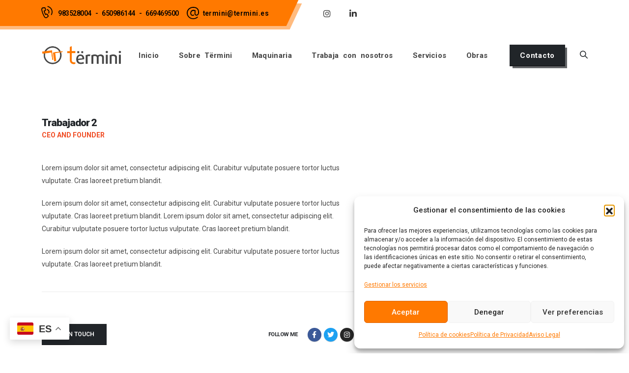

--- FILE ---
content_type: text/html; charset=UTF-8
request_url: https://termini.es/member/trabajador-2/
body_size: 38398
content:
	<!DOCTYPE html>
	<html  lang="es" prefix="og: http://ogp.me/ns# fb: http://ogp.me/ns/fb#">
	<head>
		<meta http-equiv="X-UA-Compatible" content="IE=edge" />
		<meta http-equiv="Content-Type" content="text/html; charset=UTF-8" />
		<meta name="viewport" content="width=device-width, initial-scale=1, minimum-scale=1" />

		<link rel="profile" href="https://gmpg.org/xfn/11" />
		<link rel="pingback" href="https://termini.es/xmlrpc.php" />
		<meta name='robots' content='index, follow, max-image-preview:large, max-snippet:-1, max-video-preview:-1' />

	<!-- This site is optimized with the Yoast SEO plugin v26.6 - https://yoast.com/wordpress/plugins/seo/ -->
	<title>Trabajador 2 - Tërmini Técnicas de Deconstrucción</title>
	<link rel="canonical" href="https://termini.es/member/trabajador-2/" />
	<meta property="og:locale" content="es_ES" />
	<meta property="og:type" content="article" />
	<meta property="og:title" content="Trabajador 2 - Tërmini Técnicas de Deconstrucción" />
	<meta property="og:description" content="Lorem ipsum dolor sit amet, consectetur adipiscing elit. Curabitur vulputate posuere tortor luctus vulputate. Cras laoreet pretium blandit. Lorem ipsum dolor sit amet, consectetur adipiscing elit. Curabitur vulputate posuere tortor luctus vulputate. Cras laoreet pretium blandit. Lorem ipsum dolor sit amet, consectetur adipiscing elit. Curabitur vulputate posuere tortor luctus vulputate. Cras laoreet pretium blandit. Lorem [&hellip;]" />
	<meta property="og:url" content="https://termini.es/member/trabajador-2/" />
	<meta property="og:site_name" content="Tërmini Técnicas de Deconstrucción" />
	<meta property="article:modified_time" content="2023-07-18T11:30:40+00:00" />
	<meta property="og:image" content="https://termini.es/wp-content/uploads/2022/05/placeholder-image.png" />
	<meta property="og:image:width" content="1920" />
	<meta property="og:image:height" content="1280" />
	<meta property="og:image:type" content="image/png" />
	<meta name="twitter:card" content="summary_large_image" />
	<script type="application/ld+json" class="yoast-schema-graph">{"@context":"https://schema.org","@graph":[{"@type":"WebPage","@id":"https://termini.es/member/trabajador-2/","url":"https://termini.es/member/trabajador-2/","name":"Trabajador 2 - Tërmini Técnicas de Deconstrucción","isPartOf":{"@id":"https://termini.es/#website"},"primaryImageOfPage":{"@id":"https://termini.es/member/trabajador-2/#primaryimage"},"image":{"@id":"https://termini.es/member/trabajador-2/#primaryimage"},"thumbnailUrl":"https://termini.es/wp-content/uploads/2022/05/placeholder-image.png","datePublished":"2021-02-15T05:12:11+00:00","dateModified":"2023-07-18T11:30:40+00:00","breadcrumb":{"@id":"https://termini.es/member/trabajador-2/#breadcrumb"},"inLanguage":"es","potentialAction":[{"@type":"ReadAction","target":["https://termini.es/member/trabajador-2/"]}]},{"@type":"ImageObject","inLanguage":"es","@id":"https://termini.es/member/trabajador-2/#primaryimage","url":"https://termini.es/wp-content/uploads/2022/05/placeholder-image.png","contentUrl":"https://termini.es/wp-content/uploads/2022/05/placeholder-image.png","width":1920,"height":1280,"caption":"placeholder-image"},{"@type":"BreadcrumbList","@id":"https://termini.es/member/trabajador-2/#breadcrumb","itemListElement":[{"@type":"ListItem","position":1,"name":"Portada","item":"https://termini.es/"},{"@type":"ListItem","position":2,"name":"Members","item":"https://termini.es/equipo/"},{"@type":"ListItem","position":3,"name":"Trabajador 2"}]},{"@type":"WebSite","@id":"https://termini.es/#website","url":"https://termini.es/","name":"Tërmini Técnicas de Deconstrucción","description":"Realizacion de tecnicas de perforacion, corte, fijacion y demolicion de estructuras.","potentialAction":[{"@type":"SearchAction","target":{"@type":"EntryPoint","urlTemplate":"https://termini.es/?s={search_term_string}"},"query-input":{"@type":"PropertyValueSpecification","valueRequired":true,"valueName":"search_term_string"}}],"inLanguage":"es"}]}</script>
	<!-- / Yoast SEO plugin. -->


<link rel="alternate" title="oEmbed (JSON)" type="application/json+oembed" href="https://termini.es/wp-json/oembed/1.0/embed?url=https%3A%2F%2Ftermini.es%2Fmember%2Ftrabajador-2%2F" />
<link rel="alternate" title="oEmbed (XML)" type="text/xml+oembed" href="https://termini.es/wp-json/oembed/1.0/embed?url=https%3A%2F%2Ftermini.es%2Fmember%2Ftrabajador-2%2F&#038;format=xml" />
		<link rel="shortcut icon" href="//termini.es/wp-content/uploads/2023/07/cropped-03-fabicon-1.png" type="image/x-icon" />
				<link rel="apple-touch-icon" href="//termini.es/wp-content/uploads/2023/07/cropped-03-fabicon-1.png" />
				<link rel="apple-touch-icon" sizes="120x120" href="//termini.es/wp-content/uploads/2023/07/cropped-03-fabicon-1.png" />
				<link rel="apple-touch-icon" sizes="76x76" href="//termini.es/wp-content/uploads/2023/07/cropped-03-fabicon-1.png" />
				<link rel="apple-touch-icon" sizes="152x152" href="//termini.es/wp-content/uploads/2023/07/cropped-03-fabicon-1.png" />
		<style id='wp-img-auto-sizes-contain-inline-css'>
img:is([sizes=auto i],[sizes^="auto," i]){contain-intrinsic-size:3000px 1500px}
/*# sourceURL=wp-img-auto-sizes-contain-inline-css */
</style>
<style id='wp-emoji-styles-inline-css'>

	img.wp-smiley, img.emoji {
		display: inline !important;
		border: none !important;
		box-shadow: none !important;
		height: 1em !important;
		width: 1em !important;
		margin: 0 0.07em !important;
		vertical-align: -0.1em !important;
		background: none !important;
		padding: 0 !important;
	}
/*# sourceURL=wp-emoji-styles-inline-css */
</style>
<style id='wp-block-library-inline-css'>
:root{--wp-block-synced-color:#7a00df;--wp-block-synced-color--rgb:122,0,223;--wp-bound-block-color:var(--wp-block-synced-color);--wp-editor-canvas-background:#ddd;--wp-admin-theme-color:#007cba;--wp-admin-theme-color--rgb:0,124,186;--wp-admin-theme-color-darker-10:#006ba1;--wp-admin-theme-color-darker-10--rgb:0,107,160.5;--wp-admin-theme-color-darker-20:#005a87;--wp-admin-theme-color-darker-20--rgb:0,90,135;--wp-admin-border-width-focus:2px}@media (min-resolution:192dpi){:root{--wp-admin-border-width-focus:1.5px}}.wp-element-button{cursor:pointer}:root .has-very-light-gray-background-color{background-color:#eee}:root .has-very-dark-gray-background-color{background-color:#313131}:root .has-very-light-gray-color{color:#eee}:root .has-very-dark-gray-color{color:#313131}:root .has-vivid-green-cyan-to-vivid-cyan-blue-gradient-background{background:linear-gradient(135deg,#00d084,#0693e3)}:root .has-purple-crush-gradient-background{background:linear-gradient(135deg,#34e2e4,#4721fb 50%,#ab1dfe)}:root .has-hazy-dawn-gradient-background{background:linear-gradient(135deg,#faaca8,#dad0ec)}:root .has-subdued-olive-gradient-background{background:linear-gradient(135deg,#fafae1,#67a671)}:root .has-atomic-cream-gradient-background{background:linear-gradient(135deg,#fdd79a,#004a59)}:root .has-nightshade-gradient-background{background:linear-gradient(135deg,#330968,#31cdcf)}:root .has-midnight-gradient-background{background:linear-gradient(135deg,#020381,#2874fc)}:root{--wp--preset--font-size--normal:16px;--wp--preset--font-size--huge:42px}.has-regular-font-size{font-size:1em}.has-larger-font-size{font-size:2.625em}.has-normal-font-size{font-size:var(--wp--preset--font-size--normal)}.has-huge-font-size{font-size:var(--wp--preset--font-size--huge)}.has-text-align-center{text-align:center}.has-text-align-left{text-align:left}.has-text-align-right{text-align:right}.has-fit-text{white-space:nowrap!important}#end-resizable-editor-section{display:none}.aligncenter{clear:both}.items-justified-left{justify-content:flex-start}.items-justified-center{justify-content:center}.items-justified-right{justify-content:flex-end}.items-justified-space-between{justify-content:space-between}.screen-reader-text{border:0;clip-path:inset(50%);height:1px;margin:-1px;overflow:hidden;padding:0;position:absolute;width:1px;word-wrap:normal!important}.screen-reader-text:focus{background-color:#ddd;clip-path:none;color:#444;display:block;font-size:1em;height:auto;left:5px;line-height:normal;padding:15px 23px 14px;text-decoration:none;top:5px;width:auto;z-index:100000}html :where(.has-border-color){border-style:solid}html :where([style*=border-top-color]){border-top-style:solid}html :where([style*=border-right-color]){border-right-style:solid}html :where([style*=border-bottom-color]){border-bottom-style:solid}html :where([style*=border-left-color]){border-left-style:solid}html :where([style*=border-width]){border-style:solid}html :where([style*=border-top-width]){border-top-style:solid}html :where([style*=border-right-width]){border-right-style:solid}html :where([style*=border-bottom-width]){border-bottom-style:solid}html :where([style*=border-left-width]){border-left-style:solid}html :where(img[class*=wp-image-]){height:auto;max-width:100%}:where(figure){margin:0 0 1em}html :where(.is-position-sticky){--wp-admin--admin-bar--position-offset:var(--wp-admin--admin-bar--height,0px)}@media screen and (max-width:600px){html :where(.is-position-sticky){--wp-admin--admin-bar--position-offset:0px}}
/*# sourceURL=/wp-includes/css/dist/block-library/common.min.css */
</style>
<style id='classic-theme-styles-inline-css'>
/*! This file is auto-generated */
.wp-block-button__link{color:#fff;background-color:#32373c;border-radius:9999px;box-shadow:none;text-decoration:none;padding:calc(.667em + 2px) calc(1.333em + 2px);font-size:1.125em}.wp-block-file__button{background:#32373c;color:#fff;text-decoration:none}
/*# sourceURL=/wp-includes/css/classic-themes.min.css */
</style>
<style id='global-styles-inline-css'>
:root{--wp--preset--aspect-ratio--square: 1;--wp--preset--aspect-ratio--4-3: 4/3;--wp--preset--aspect-ratio--3-4: 3/4;--wp--preset--aspect-ratio--3-2: 3/2;--wp--preset--aspect-ratio--2-3: 2/3;--wp--preset--aspect-ratio--16-9: 16/9;--wp--preset--aspect-ratio--9-16: 9/16;--wp--preset--color--black: #000000;--wp--preset--color--cyan-bluish-gray: #abb8c3;--wp--preset--color--white: #ffffff;--wp--preset--color--pale-pink: #f78da7;--wp--preset--color--vivid-red: #cf2e2e;--wp--preset--color--luminous-vivid-orange: #ff6900;--wp--preset--color--luminous-vivid-amber: #fcb900;--wp--preset--color--light-green-cyan: #7bdcb5;--wp--preset--color--vivid-green-cyan: #00d084;--wp--preset--color--pale-cyan-blue: #8ed1fc;--wp--preset--color--vivid-cyan-blue: #0693e3;--wp--preset--color--vivid-purple: #9b51e0;--wp--preset--color--primary: #ff7900;--wp--preset--color--secondary: #ff7900;--wp--preset--color--tertiary: #2baab1;--wp--preset--color--quaternary: #ff7900;--wp--preset--color--dark: #212529;--wp--preset--color--light: #ffffff;--wp--preset--gradient--vivid-cyan-blue-to-vivid-purple: linear-gradient(135deg,rgb(6,147,227) 0%,rgb(155,81,224) 100%);--wp--preset--gradient--light-green-cyan-to-vivid-green-cyan: linear-gradient(135deg,rgb(122,220,180) 0%,rgb(0,208,130) 100%);--wp--preset--gradient--luminous-vivid-amber-to-luminous-vivid-orange: linear-gradient(135deg,rgb(252,185,0) 0%,rgb(255,105,0) 100%);--wp--preset--gradient--luminous-vivid-orange-to-vivid-red: linear-gradient(135deg,rgb(255,105,0) 0%,rgb(207,46,46) 100%);--wp--preset--gradient--very-light-gray-to-cyan-bluish-gray: linear-gradient(135deg,rgb(238,238,238) 0%,rgb(169,184,195) 100%);--wp--preset--gradient--cool-to-warm-spectrum: linear-gradient(135deg,rgb(74,234,220) 0%,rgb(151,120,209) 20%,rgb(207,42,186) 40%,rgb(238,44,130) 60%,rgb(251,105,98) 80%,rgb(254,248,76) 100%);--wp--preset--gradient--blush-light-purple: linear-gradient(135deg,rgb(255,206,236) 0%,rgb(152,150,240) 100%);--wp--preset--gradient--blush-bordeaux: linear-gradient(135deg,rgb(254,205,165) 0%,rgb(254,45,45) 50%,rgb(107,0,62) 100%);--wp--preset--gradient--luminous-dusk: linear-gradient(135deg,rgb(255,203,112) 0%,rgb(199,81,192) 50%,rgb(65,88,208) 100%);--wp--preset--gradient--pale-ocean: linear-gradient(135deg,rgb(255,245,203) 0%,rgb(182,227,212) 50%,rgb(51,167,181) 100%);--wp--preset--gradient--electric-grass: linear-gradient(135deg,rgb(202,248,128) 0%,rgb(113,206,126) 100%);--wp--preset--gradient--midnight: linear-gradient(135deg,rgb(2,3,129) 0%,rgb(40,116,252) 100%);--wp--preset--font-size--small: 13px;--wp--preset--font-size--medium: 20px;--wp--preset--font-size--large: 36px;--wp--preset--font-size--x-large: 42px;--wp--preset--spacing--20: 0.44rem;--wp--preset--spacing--30: 0.67rem;--wp--preset--spacing--40: 1rem;--wp--preset--spacing--50: 1.5rem;--wp--preset--spacing--60: 2.25rem;--wp--preset--spacing--70: 3.38rem;--wp--preset--spacing--80: 5.06rem;--wp--preset--shadow--natural: 6px 6px 9px rgba(0, 0, 0, 0.2);--wp--preset--shadow--deep: 12px 12px 50px rgba(0, 0, 0, 0.4);--wp--preset--shadow--sharp: 6px 6px 0px rgba(0, 0, 0, 0.2);--wp--preset--shadow--outlined: 6px 6px 0px -3px rgb(255, 255, 255), 6px 6px rgb(0, 0, 0);--wp--preset--shadow--crisp: 6px 6px 0px rgb(0, 0, 0);}:where(.is-layout-flex){gap: 0.5em;}:where(.is-layout-grid){gap: 0.5em;}body .is-layout-flex{display: flex;}.is-layout-flex{flex-wrap: wrap;align-items: center;}.is-layout-flex > :is(*, div){margin: 0;}body .is-layout-grid{display: grid;}.is-layout-grid > :is(*, div){margin: 0;}:where(.wp-block-columns.is-layout-flex){gap: 2em;}:where(.wp-block-columns.is-layout-grid){gap: 2em;}:where(.wp-block-post-template.is-layout-flex){gap: 1.25em;}:where(.wp-block-post-template.is-layout-grid){gap: 1.25em;}.has-black-color{color: var(--wp--preset--color--black) !important;}.has-cyan-bluish-gray-color{color: var(--wp--preset--color--cyan-bluish-gray) !important;}.has-white-color{color: var(--wp--preset--color--white) !important;}.has-pale-pink-color{color: var(--wp--preset--color--pale-pink) !important;}.has-vivid-red-color{color: var(--wp--preset--color--vivid-red) !important;}.has-luminous-vivid-orange-color{color: var(--wp--preset--color--luminous-vivid-orange) !important;}.has-luminous-vivid-amber-color{color: var(--wp--preset--color--luminous-vivid-amber) !important;}.has-light-green-cyan-color{color: var(--wp--preset--color--light-green-cyan) !important;}.has-vivid-green-cyan-color{color: var(--wp--preset--color--vivid-green-cyan) !important;}.has-pale-cyan-blue-color{color: var(--wp--preset--color--pale-cyan-blue) !important;}.has-vivid-cyan-blue-color{color: var(--wp--preset--color--vivid-cyan-blue) !important;}.has-vivid-purple-color{color: var(--wp--preset--color--vivid-purple) !important;}.has-black-background-color{background-color: var(--wp--preset--color--black) !important;}.has-cyan-bluish-gray-background-color{background-color: var(--wp--preset--color--cyan-bluish-gray) !important;}.has-white-background-color{background-color: var(--wp--preset--color--white) !important;}.has-pale-pink-background-color{background-color: var(--wp--preset--color--pale-pink) !important;}.has-vivid-red-background-color{background-color: var(--wp--preset--color--vivid-red) !important;}.has-luminous-vivid-orange-background-color{background-color: var(--wp--preset--color--luminous-vivid-orange) !important;}.has-luminous-vivid-amber-background-color{background-color: var(--wp--preset--color--luminous-vivid-amber) !important;}.has-light-green-cyan-background-color{background-color: var(--wp--preset--color--light-green-cyan) !important;}.has-vivid-green-cyan-background-color{background-color: var(--wp--preset--color--vivid-green-cyan) !important;}.has-pale-cyan-blue-background-color{background-color: var(--wp--preset--color--pale-cyan-blue) !important;}.has-vivid-cyan-blue-background-color{background-color: var(--wp--preset--color--vivid-cyan-blue) !important;}.has-vivid-purple-background-color{background-color: var(--wp--preset--color--vivid-purple) !important;}.has-black-border-color{border-color: var(--wp--preset--color--black) !important;}.has-cyan-bluish-gray-border-color{border-color: var(--wp--preset--color--cyan-bluish-gray) !important;}.has-white-border-color{border-color: var(--wp--preset--color--white) !important;}.has-pale-pink-border-color{border-color: var(--wp--preset--color--pale-pink) !important;}.has-vivid-red-border-color{border-color: var(--wp--preset--color--vivid-red) !important;}.has-luminous-vivid-orange-border-color{border-color: var(--wp--preset--color--luminous-vivid-orange) !important;}.has-luminous-vivid-amber-border-color{border-color: var(--wp--preset--color--luminous-vivid-amber) !important;}.has-light-green-cyan-border-color{border-color: var(--wp--preset--color--light-green-cyan) !important;}.has-vivid-green-cyan-border-color{border-color: var(--wp--preset--color--vivid-green-cyan) !important;}.has-pale-cyan-blue-border-color{border-color: var(--wp--preset--color--pale-cyan-blue) !important;}.has-vivid-cyan-blue-border-color{border-color: var(--wp--preset--color--vivid-cyan-blue) !important;}.has-vivid-purple-border-color{border-color: var(--wp--preset--color--vivid-purple) !important;}.has-vivid-cyan-blue-to-vivid-purple-gradient-background{background: var(--wp--preset--gradient--vivid-cyan-blue-to-vivid-purple) !important;}.has-light-green-cyan-to-vivid-green-cyan-gradient-background{background: var(--wp--preset--gradient--light-green-cyan-to-vivid-green-cyan) !important;}.has-luminous-vivid-amber-to-luminous-vivid-orange-gradient-background{background: var(--wp--preset--gradient--luminous-vivid-amber-to-luminous-vivid-orange) !important;}.has-luminous-vivid-orange-to-vivid-red-gradient-background{background: var(--wp--preset--gradient--luminous-vivid-orange-to-vivid-red) !important;}.has-very-light-gray-to-cyan-bluish-gray-gradient-background{background: var(--wp--preset--gradient--very-light-gray-to-cyan-bluish-gray) !important;}.has-cool-to-warm-spectrum-gradient-background{background: var(--wp--preset--gradient--cool-to-warm-spectrum) !important;}.has-blush-light-purple-gradient-background{background: var(--wp--preset--gradient--blush-light-purple) !important;}.has-blush-bordeaux-gradient-background{background: var(--wp--preset--gradient--blush-bordeaux) !important;}.has-luminous-dusk-gradient-background{background: var(--wp--preset--gradient--luminous-dusk) !important;}.has-pale-ocean-gradient-background{background: var(--wp--preset--gradient--pale-ocean) !important;}.has-electric-grass-gradient-background{background: var(--wp--preset--gradient--electric-grass) !important;}.has-midnight-gradient-background{background: var(--wp--preset--gradient--midnight) !important;}.has-small-font-size{font-size: var(--wp--preset--font-size--small) !important;}.has-medium-font-size{font-size: var(--wp--preset--font-size--medium) !important;}.has-large-font-size{font-size: var(--wp--preset--font-size--large) !important;}.has-x-large-font-size{font-size: var(--wp--preset--font-size--x-large) !important;}
/*# sourceURL=global-styles-inline-css */
</style>
<link rel='stylesheet' id='wmis-style-css' href='https://termini.es/wp-content/plugins/wp-masonry-infinite-scroll/css/wmis.css?ver=6.9' media='all' />
<link rel='stylesheet' id='cmplz-general-css' href='https://termini.es/wp-content/plugins/complianz-gdpr/assets/css/cookieblocker.min.css?ver=1766484461' media='all' />
<link rel='stylesheet' id='porto-css-vars-css' href='https://termini.es/wp-content/uploads/porto_styles/theme_css_vars.css?ver=6.9.5' media='all' />
<link rel='stylesheet' id='elementor-icons-css' href='https://termini.es/wp-content/plugins/elementor/assets/lib/eicons/css/elementor-icons.min.css?ver=5.31.0' media='all' />
<link rel='stylesheet' id='elementor-frontend-css' href='https://termini.es/wp-content/uploads/elementor/css/custom-frontend.min.css?ver=1729005798' media='all' />
<link rel='stylesheet' id='elementor-post-4614-css' href='https://termini.es/wp-content/uploads/elementor/css/post-4614.css?ver=1729005799' media='all' />
<link rel='stylesheet' id='elementor-pro-css' href='https://termini.es/wp-content/uploads/elementor/css/custom-pro-frontend.min.css?ver=1729005799' media='all' />
<link rel='stylesheet' id='bootstrap-css' href='https://termini.es/wp-content/uploads/porto_styles/bootstrap.css?ver=6.9.5' media='all' />
<link rel='stylesheet' id='porto-plugins-css' href='https://termini.es/wp-content/themes/porto/css/plugins.css?ver=6.9.5' media='all' />
<link rel='stylesheet' id='porto-theme-css' href='https://termini.es/wp-content/themes/porto/css/theme.css?ver=6.9.5' media='all' />
<link rel='stylesheet' id='porto-shortcodes-css' href='https://termini.es/wp-content/uploads/porto_styles/shortcodes.css?ver=6.9.5' media='all' />
<link rel='stylesheet' id='porto-theme-elementor-css' href='https://termini.es/wp-content/themes/porto/css/theme_elementor.css?ver=6.9.5' media='all' />
<link rel='stylesheet' id='porto-dynamic-style-css' href='https://termini.es/wp-content/uploads/porto_styles/dynamic_style.css?ver=6.9.5' media='all' />
<link rel='stylesheet' id='porto-type-builder-css' href='https://termini.es/wp-content/plugins/porto-functionality/builders/assets/type-builder.css?ver=3.1.15' media='all' />
<link rel='stylesheet' id='porto-post-style-css' href='https://termini.es/wp-content/themes/porto/css/theme/blog/type/modern.css?ver=6.9.5' media='all' />
<link rel='stylesheet' id='porto-single-post-style-css' href='https://termini.es/wp-content/themes/porto/css/theme/blog/single-post/modern.css?ver=6.9.5' media='all' />
<link rel='stylesheet' id='elementor-post-5-css' href='https://termini.es/wp-content/uploads/elementor/css/post-5.css?ver=6.9.5' media='all' />
<link rel='stylesheet' id='elementor-post-335-css' href='https://termini.es/wp-content/uploads/elementor/css/post-335.css?ver=6.9.5' media='all' />
<link rel='stylesheet' id='elementor-post-4038-css' href='https://termini.es/wp-content/uploads/elementor/css/post-4038.css?ver=6.9.5' media='all' />
<link rel='stylesheet' id='porto-style-css' href='https://termini.es/wp-content/themes/porto/style.css?ver=6.9.5' media='all' />
<style id='porto-style-inline-css'>
.side-header-narrow-bar-logo{max-width:162px}@media (min-width:992px){}.page-top .page-title-wrap{line-height:0}.page-top .page-title:not(.b-none):after{content:'';position:absolute;width:100%;left:0;border-bottom:5px solid var(--porto-primary-color);bottom:-17px}@media (min-width:1500px){.left-sidebar.col-lg-3,.right-sidebar.col-lg-3{width:20%}.main-content.col-lg-9{width:80%}.main-content.col-lg-6{width:60%}}#header .share-links a{font-size:16.8px;width:48px;height:48px;box-shadow:none}#header .search-popup .searchform{left:auto;right:-1.5rem}#header .searchform button,#header .searchform-popup .search-toggle{font-size:15.4px;color:#212529}input[type="submit"],.custom-scroll-action{cursor:pointer}.elementor-container,.elementor-row{flex-wrap:wrap}.px-custom{padding-left:15px;padding-right:15px}.custom-pos-static .elementor-container,.custom-pos-static .elementor-column,.custom-pos-static .elementor-widget-wrap,.elementor-column-wrap{position:static}#nav-panel > .container{padding:0}.mobile-menu > .d-none{display:block !important}.custom-btn-style-1,.custom-btn-style-1 .btn{position:relative;transition:ease transform 300ms}.custom-btn-style-1.blog-btn:before,.custom-btn-style-1 a:before,.wpcf7 .custom-btn-style-1::before{content:'';position:absolute;top:0;left:0;width:100%;height:100%;background:#212529;opacity:0.7;border-radius:inherit;transform:translate3d(5px,5px,0);transition:ease transform 300ms;z-index:-1}.custom-btn-style-1 .btn:hover{transform:translate3d(2.5px,2.5px,0)}.custom-btn-style-1 a:hover:before,.wpcf7 .custom-btn-style-1:hover::before{transform:translate3d(0,0,0)}.z-index-n-1{z-index:-1}.custom-banner-size{font-size:1rem}.custom-highlight-1 strong{position:relative}.custom-highlight-1 strong::before{content:'';position:absolute;bottom:5px;left:0;width:100%;border-bottom:7px solid #f04c23;opacity:0.1;z-index:0}.custom-img-pos-1 img{position:absolute;top:0;right:0}.custom-text-bg-1 h2{background-image:url(https://termini.es/wp-content/uploads/2023/07/image.png);background-position:center center;background-repeat:no-repeat;background-size:cover}.custom-text-bg-2 h2{background-image:url(https://termini.es/wp-content/uploads/2023/07/image.png);background-position:center center;background-repeat:no-repeat;background-size:cover;padding-right:64px !important}.custom-text-bg-3 h2{background-image:url(https://termini.es/wp-content/uploads/2023/07/image.png);background-position:center center;background-repeat:no-repeat;background-size:cover;font-size:20px !important;height:100px;width:300px}@media (min-width:1200px ){.float-xl-heading-right h2{float:right}}@media (min-width:992px){.custom-text-background h2{background-repeat:no-repeat;background-position:20% 30%;-webkit-background-clip:text;-webkit-text-fill-color:transparent}}@media (max-width:1599px){.custom-text-background h2{font-size:6.9rem !important}}@media (max-width:1199px){.custom-text-background h2{font-size:5em !important}.mt-xl-max-1{margin-top:-210px !important}.custom-height-1 .custom-box-shadow-1,.custom-height-1 .custom-box-shadow-1 .elementor-widget-container,.custom-height-1 .elementor-image,.custom-height-1 img{height:100%}.custom-height-2 .custom-box-shadow-1{height:calc(50% - 12px)}}@media (max-width:991px){.custom-text-background h2{background-image:none !important;white-space:normal !important}.custom-banner-size{font-size:.875rem}}@media (min-width:992px){.custom-text-background-2 h2{background-repeat:no-repeat;background-position:20% 30%;-webkit-background-clip:text;-webkit-text-fill-color:transparent}}@media (max-width:1599px){.custom-text-background-2 h2{font-size:80px !important}}@media (max-width:1199px){.custom-text-background-2 h2{font-size:4em !important}}@media (max-width:991px){.custom-text-background-2 h2{background-image:none !important;white-space:normal !important}}@keyframes shapeDividerToLeft{0%{transform:translateX(0%)}100%{transform:translateX(-50%)}}.intro-svg .elementor-shape-bottom{width:400%;transform:none !important}.intro-svg .elementor-shape-bottom svg{left:0 !important;animation:45s linear 0s infinite shapeDividerToLeft}.rotate-svg .elementor-shape{transform:rotate3d(1,0,0,180deg);z-index:2}@media(max-width:992px){.elementor-shape svg{width:auto !important}}.svg-fill-color-primary svg,.svg-fill-color-primary path{fill:#ff7900 !important}.custom-crooked-line{display:inline-block;width:77px;overflow:hidden}.elementor-element.custom-crooked-line{width:77px;margin:0 auto}@keyframes crookedLineAnim{from{transform:translate3d(0,0,0)}to{transform:translate3d(-48%,0,0)}}.custom-link-hover-effects:hover .custom-view-more i,.custom-link-hover-effects:hover .porto-sicon-heading-right i{transform:translate3d(7px,0,0)}.custom-link-hover-effects:hover .custom-crooked-line svg:last-child,.custom-team-pos:hover.custom-crooked-line svg:last-child{animation-name:crookedLineAnim;animation-duration:2s;animation-iteration-count:infinite;animation-timing-function:linear}.custom-carousel-box-shadow-1:before{content:'';position:absolute;top:50%;left:50%;width:65%;height:0;box-shadow:0 40px 40px 120px rgba(0,0,0,0.03);transform:translate3d(-50%,-50%,0);z-index:0}.custom-view-more i::before{content:"\e8cc";font-family:"porto"}.custom-link-hover-effects .porto-sicon-heading-right i,.custom-view-more i{display:inline-block !important;transition:ease transform 300ms}.custom-view-more a{padding:0;outline:none !important;box-shadow:none !important}.custom-carousel-1 .owl-stage{display:flex;align-items:center}.custom-dot-type-1 .owl-dots .owl-dot.active > span{background:#3e3e3e !important;width:18px}.custom-dot-type-1 .owl-dots .owl-dot > span{background:#9e9e9e !important;transition:ease all 300ms}.custom-dot-type-1 .owl-nav.disabled+.owl-dots{margin-top:30px}.custom-weight-1 strong{font-weight:700}.custom-btn-style-1.blog-btn:before,.custom-btn-style-1.custom-btn-primary a::before,.wpcf7 .custom-btn-style-1.custom-btn-primary::before{background:#f04c23}.wpcf7 form .custom-btn-style-1::before{z-index:0}.custom-benefit-padding{padding:12.8rem 0 5.8rem}.custom-overlay{position:absolute;top:0;right:0;bottom:0;left:0;max-width:40%;height:180%}.custom-overlay::before{content:' ';position:absolute;top:0;left:0;right:0;bottom:0;z-index:2;background:#212529;opacity:0;pointer-events:none;transition:ease opacity 300ms 100ms}.custom-overlay [data-plugin-parallax]{height:100%}.overlay-color-primary::before{opacity:.8;background-color:#ff7900}.elementor-progress-percentage{position:absolute;right:-15px;bottom:14px;height:10px;font-size:12.6px;line-height:10px;font-weight:600;color:#212529}.elementor-progress-wrapper{overflow:visible !important}.custom-contact-padding{padding:6.9230769231rem 0 8.1rem 0}.custom-contact{max-width:32%;left:auto}.custom-contact::before{opacity:.9}.wpcf7-form input[type="submit"]{position:relative;box-shadow:none;outline:none;font-size:15.4px;padding:12px 28px}.wpcf7-form textarea{max-height:217px}.custom-contact .elementor-widget-wrap{height:100%}.px-custom{padding-left:15px;padding-right:15px}.elementor-testimonial-wrapper .elementor-testimonial-content{padding:0 10%;margin-bottom:24px}.elementor-testimonial-image{position:absolute;left:50%;transform:translateX(-50%);top:-29px}.nav-pos-outside .owl-nav .owl-next::before,.nav-pos-outside .owl-nav .owl-prev::before{content:"\e70b";font-size:28px}.nav-pos-outside .owl-nav .owl-prev{transform:rotateY(180deg) translateY(-50%)}.owl-carousel.nav-pos-outside .owl-nav .owl-prev{left:-71px}.owl-carousel.nav-pos-outside .owl-nav .owl-next{right:-41px}.testimonial-section .porto-carousel .elementor-widget-container{position:relative}@media (max-width:996px){.owl-carousel.nav-pos-outside .owl-nav .owl-prev,.owl-carousel.nav-pos-outside .owl-nav .owl-next{display:none}}.elementor-slideshow__title{display:none}.elementor-widget-divider--view-line_text .elementor-divider-separator:before{flex:0 0 30px;max-width:30px}@media screen and (min-width:767px) and (max-width:1400px){.custom-img-pos-1 img{right:initial}}#header .elementor-element-3716053 .main-menu .narrow li.menu-item > a{color:black}section.toggle.active label{color:#212529}.elementor-3907 .elementor-element.elementor-element-3efbb52 .btn{color:#212529}.elementor-widget-portfolio .elementor-portfolio__filter.elementor-active{color:#C75300}.share-links .share-facebook{background-color:#FF7900}.share-links .share-instagram{background-color:#FF7900}.share-links .share-linkedin{background-color:#FF7900}#gform_1 input[type="text"],#gform_1 input[type="email"],#gform_1 textarea{color:black}.gform_wrapper.gravity-theme .gform_footer input{color:black}.img-thumbnail{display:none !important}.seo-contenedor{padding-right:15px !important;padding-left:15px !important;margin:0 !important}@media only screen and (max-width:767px){.seo-contenedor{padding-right:10px !important;padding-left:10px !important}.seo-h2{font-size:20px !important;line-height:25px !important}}@media only screen and (min-width:768px) and (max-width:1023px){.seo-contenedor{padding-right:20px !important;padding-left:20px !important}}@media only screen and (min-width:1024px) and (max-width:1365px){.seo-contenedor{padding-right:30px !important;padding-left:30px !important}}@media only screen and (min-width:1366px){.seo-contenedor{padding-right:500px !important;padding-left:500px !important}#gform_wrapper_2{padding-right:500px !important;padding-left:500px !important}}#gform_wrapper_2{margin:0 !important}
/*# sourceURL=porto-style-inline-css */
</style>
<link rel='stylesheet' id='styles-child-css' href='https://termini.es/wp-content/themes/porto-child/style.css?ver=6.9' media='all' />
<link rel='stylesheet' id='wp-block-paragraph-css' href='https://termini.es/wp-includes/blocks/paragraph/style.min.css?ver=6.9' media='all' />
<link rel='stylesheet' id='google-fonts-1-css' href='https://fonts.googleapis.com/css?family=Roboto%3A100%2C100italic%2C200%2C200italic%2C300%2C300italic%2C400%2C400italic%2C500%2C500italic%2C600%2C600italic%2C700%2C700italic%2C800%2C800italic%2C900%2C900italic%7CRoboto+Slab%3A100%2C100italic%2C200%2C200italic%2C300%2C300italic%2C400%2C400italic%2C500%2C500italic%2C600%2C600italic%2C700%2C700italic%2C800%2C800italic%2C900%2C900italic&#038;display=swap&#038;ver=6.9' media='all' />
<link rel="preconnect" href="https://fonts.gstatic.com/" crossorigin><script src="https://termini.es/wp-includes/js/jquery/jquery.min.js?ver=3.7.1" id="jquery-core-js"></script>
<script src="https://termini.es/wp-includes/js/jquery/jquery-migrate.min.js?ver=3.4.1" id="jquery-migrate-js"></script>
<script src="https://termini.es/wp-content/plugins/wp-masonry-infinite-scroll/js/infinite-scroll.pkgd.min.js?ver=6.9" id="wmis-jquery-infinitescroll-min-js"></script>
<script src="https://termini.es/wp-content/plugins/wp-masonry-infinite-scroll/js/isotope.pkgd.min.js?ver=6.9" id="wmis-isotope-pkgd-min-js"></script>
<script src="https://termini.es/wp-content/plugins/wp-masonry-infinite-scroll/js/imagesloaded.pkgd.min.js?ver=6.9" id="wmis-imagesloaded-pkgd-min-js"></script>
<link rel="https://api.w.org/" href="https://termini.es/wp-json/" /><link rel="alternate" title="JSON" type="application/json" href="https://termini.es/wp-json/wp/v2/member/289" /><link rel="EditURI" type="application/rsd+xml" title="RSD" href="https://termini.es/xmlrpc.php?rsd" />

<link rel='shortlink' href='https://termini.es/?p=289' />

		<!-- GA Google Analytics @ https://m0n.co/ga -->
		<script async src="https://www.googletagmanager.com/gtag/js?id=G-8BMLHJG0SG"></script>
		<script>
			window.dataLayer = window.dataLayer || [];
			function gtag(){dataLayer.push(arguments);}
			gtag('js', new Date());
			gtag('config', 'G-8BMLHJG0SG');
		</script>

	<meta name="generator" content="performance-lab 4.0.0; plugins: ">
			<style>.cmplz-hidden {
					display: none !important;
				}</style>		<script type="text/javascript">
		WebFontConfig = {
			google: { families: [ 'Roboto:400,500,600,700,800' ] }
		};
		(function(d) {
			var wf = d.createElement('script'), s = d.scripts[d.scripts.length - 1];
			wf.src = 'https://termini.es/wp-content/themes/porto/js/libs/webfont.js';
			wf.async = true;
			s.parentNode.insertBefore(wf, s);
		})(document);</script>
		<meta name="generator" content="Elementor 3.24.7; features: additional_custom_breakpoints; settings: css_print_method-external, google_font-enabled, font_display-swap">
			<style>
				.e-con.e-parent:nth-of-type(n+4):not(.e-lazyloaded):not(.e-no-lazyload),
				.e-con.e-parent:nth-of-type(n+4):not(.e-lazyloaded):not(.e-no-lazyload) * {
					background-image: none !important;
				}
				@media screen and (max-height: 1024px) {
					.e-con.e-parent:nth-of-type(n+3):not(.e-lazyloaded):not(.e-no-lazyload),
					.e-con.e-parent:nth-of-type(n+3):not(.e-lazyloaded):not(.e-no-lazyload) * {
						background-image: none !important;
					}
				}
				@media screen and (max-height: 640px) {
					.e-con.e-parent:nth-of-type(n+2):not(.e-lazyloaded):not(.e-no-lazyload),
					.e-con.e-parent:nth-of-type(n+2):not(.e-lazyloaded):not(.e-no-lazyload) * {
						background-image: none !important;
					}
				}
			</style>
			<link rel="icon" href="https://termini.es/wp-content/uploads/2023/07/cropped-03-fabicon-1-32x32.png" sizes="32x32" />
<link rel="icon" href="https://termini.es/wp-content/uploads/2023/07/cropped-03-fabicon-1-192x192.png" sizes="192x192" />
<link rel="apple-touch-icon" href="https://termini.es/wp-content/uploads/2023/07/cropped-03-fabicon-1-180x180.png" />
<meta name="msapplication-TileImage" content="https://termini.es/wp-content/uploads/2023/07/cropped-03-fabicon-1-270x270.png" />
	</head>
	<body data-cmplz=2 class="wp-singular member-template-default single single-member postid-289 wp-embed-responsive wp-theme-porto wp-child-theme-porto-child porto-breadcrumbs-bb full blog-1 elementor-default elementor-kit-4614">
	
	<div class="page-wrapper"><!-- page wrapper -->
		
											<!-- header wrapper -->
				<div class="header-wrapper">
										
<header id="header" class="header-builder header-builder-p">
<style>/* Header Top */
.custom-icon i { font-size: 25px; color: #fff; }
.custom-header-top-nav-background { position: relative;  font-size: 13.86px; letter-spacing: -0.5px; }
.custom-header-top-nav-background>li>span { padding: 5.5px 10px; }
.custom-header-top-nav-background::before { content: ''; position: absolute; top: 0; right: 0; width: 100vw; height: 100%; transform: skewX(-25deg); z-index: 1; background: #f04c23; }
.custom-header-top .elementor-container { flex-wrap: nowrap; }
.custom-header-top-nav-background::after { content: ''; position: absolute; top: 7px; right: -7px; width: 100vw; height: 100%; transform: skewX(-25deg); z-index: 0; background: #f79a82; }

@media (min-width: 768px) { 
    .w-md-40pct { width: 40% !important; flex: none; }
    .w-md-60-right { width: 60%; flex: none; max-width: 60%;}
}
@media (min-width: 1200px) {
    .w-xl-100pct { width: 100% !important; max-width: 50%;}
}
/* Header main */
#header.sticky-header .custom-header-main.sticky { border-bottom-color: rgba(234, 234, 234, 0.5); box-shadow: 0 0 3px rgba(234, 234, 234, 0.5); }
#header .searchform-popup .search-toggle:hover { color: #f04c23; }
#header .searchform-popup .search-toggle { width: auto; }
#header .fa-search::before { content: "\e090"; font-family: simple-line-icons; }
#header .main-menu>li.menu-item { margin-right: 2px; }
.mega-menu .narrow li.menu-item>a { padding-top: 6px; padding-bottom: 6px; }
#header .mobile-toggle:first-child { margin-left: 13px; padding-left: 13px !important; }
@media(max-width: 991px) {
    #header .searchform-popup .search-toggle  { display: inline-flex; }
    #header .searchform-popup { display: inline-flex; margin-left: auto; }
    .custom-header-main {  padding: 33.5px 20px; }
    #header .custom-header-main.sticky { padding: 23.5px 20px !important; }
    .w-md-60-right h5 { font-size: 10.2px !important; }
}</style><div class="porto-block elementor elementor-5" data-id="5">		<div class="elementor-section elementor-top-section elementor-element elementor-element-0508d08 elementor-section-content-middle custom-header-top elementor-section-boxed elementor-section-height-default elementor-section-height-default" data-id="0508d08" data-element_type="section">
		
							<div class="elementor-container elementor-column-gap-no">
											<div class="elementor-column elementor-col-50 elementor-top-column elementor-element elementor-element-3abffd8" data-id="3abffd8" data-element_type="column">
					<div class="elementor-widget-wrap elementor-element-populated">
								<div class="elementor-element elementor-element-bea068a custom-icon elementor-widget elementor-widget-html" data-id="bea068a" data-element_type="widget" data-widget_type="html.default">
				<div class="elementor-widget-container">
			<ul class="d-inline-flex nav nav-pills pe-5 custom-header-top-nav-background m-l-n-xs">
    <li class="nav-item py-2 d-inline-flex z-index-1">
        <span class="d-flex align-items-center p-0">
            <span>
                <i class="animated fadeIn porto-icon-phone-call">
                </i>
            </span>
            <a class="text-color-light text-decoration-none font-weight-semibold text-3-5 ms-2" data-cursor-effect-hover="plus" data-cursor-effect-hover-color="light" href="tel:983528004">
                983528004 
            </a>
            <a class="text-color-light text-decoration-none font-weight-semibold text-3-5 ms-2" data-cursor-effect-hover="plus" data-cursor-effect-hover-color="light">
                -
            </a>
             
            <a class="text-color-light text-decoration-none font-weight-semibold text-3-5 ms-2" data-cursor-effect-hover="plus" data-cursor-effect-hover-color="light" href="tel:650986144">
                650986144
            </a>
            <a class="text-color-light text-decoration-none font-weight-semibold text-3-5 ms-2" data-cursor-effect-hover="plus" data-cursor-effect-hover-color="light">
                -
            </a>
            <a class="text-color-light text-decoration-none font-weight-semibold text-3-5 ms-2" data-cursor-effect-hover="plus" data-cursor-effect-hover-color="light" href="tel:669469500">
                669469500
            </a>
        </span>
        
        <span class="font-weight-normal align-items-center px-0 d-none d-xl-flex ms-3">
            <svg enable-background="new 0 0 25 25" height="25px" viewbox="0 0 25 25" width="25px" x="0px" xml:space="preserve" xmlns="http://www.w3.org/2000/svg" xmlns:xlink="http://www.w3.org/1999/xlink" y="0px">
                <path d="M13.2,25C6,25,0,19.5,0,12.4S6,0,13.2,0C20.8,0,25,4,25,10.7v0.4c0.1,1.5-0.3,3-1.1,4.4
    c-0.8,1.5-2.4,2.3-4.1,2.3c-1.9,0-4-1.1-4-4l0,0l0.3-5.3c-0.3,0-0.5-0.1-0.7-0.1c-0.7-0.1-1.3-0.1-1.9-0.1c-1.2,0-2.4,0.4-3.2,1.2
    c-0.8,0.9-1.3,2.1-1.2,3.4c0,1.1,0.3,1.9,0.8,2.6c0.5,0.7,1.3,0.8,2,0.8c0.7,0,1.1-0.1,1.6-0.4c0.4-0.3,1.1-0.3,1.3,0.3
    c0.3,0.4,0.3,1.1-0.3,1.3c-0.8,0.4-1.7,0.7-2.6,0.7c-1.3,0-2.6-0.5-3.4-1.5c-0.8-0.9-1.2-2.3-1.2-4c-0.1-1.9,0.5-3.4,1.7-4.8
    c1.2-1.2,2.8-1.9,4.6-1.9c0.8,0,1.5,0,2.3,0.3c0.3,0.3,0.7,0.4,1.2,0.4L18,7l-0.4,6.8c0,1.9,1.5,2.1,2.3,2.1c1.1,0,1.9-0.5,2.4-1.3
    c0.7-1.1,0.9-2.3,0.8-3.4v-0.4c0-5.8-3.4-8.9-9.9-8.9C6.9,1.9,1.9,6.6,1.9,12.6s5,10.7,11.4,10.7c2.9,0,5.7-1.1,7.8-3
    c0.4-0.4,1.1-0.3,1.3,0c0.4,0.4,0.3,0.9,0,1.3l0,0C19.9,23.8,16.7,25,13.2,25z" fill="#00000">
                </path>
            </svg>
            <a class="text-color-light text-decoration-none font-weight-semibold text-3-5 ms-2" data-cursor-effect-hover="plus" data-cursor-effect-hover-color="light" href="mailto:termini@termini.es" style="letter-spacing: 0.03em;">
                termini@termini.es
            </a>
        </span>
    </li>
</ul>		</div>
				</div>
					</div>
				</div>
				<div class="elementor-column elementor-col-50 elementor-top-column elementor-element elementor-element-37c5ce1 elementor-hidden-mobile" data-id="37c5ce1" data-element_type="column">
					<div class="elementor-widget-wrap elementor-element-populated">
								<div class="elementor-element elementor-element-d06ee2b elementor-widget-tablet__width-auto elementor-widget-laptop__width-initial elementor-widget elementor-widget-porto_hb_social" data-id="d06ee2b" data-element_type="widget" data-widget_type="porto_hb_social.default">
				<div class="elementor-widget-container">
			<div class="share-links">		<a target="_blank"  rel="nofollow noopener noreferrer" class="share-instagram" href="https://www.instagram.com/termini_tecnicascontruccion/" title="Instagram"></a>
				<a target="_blank"  rel="nofollow noopener noreferrer" class="share-linkedin" href="https://www.linkedin.com/in/tërmini-técnicas-1a4418299/recent-activity/all/" title="LinkedIn"></a>
		</div>		</div>
				</div>
					</div>
				</div>
					</div>
				</div>
				<section class="header-main elementor-section elementor-top-section elementor-element elementor-element-d3383dc elementor-section-content-middle custom-header-main elementor-section-boxed elementor-section-height-default elementor-section-height-default" data-id="d3383dc" data-element_type="section">
		
							<div class="elementor-container elementor-column-gap-no">
											<div class="elementor-column elementor-col-100 elementor-top-column elementor-element elementor-element-c6afb4a" data-id="c6afb4a" data-element_type="column">
					<div class="elementor-widget-wrap elementor-element-populated">
								<div class="elementor-element elementor-element-0f97a63 elementor-widget elementor-widget-porto_hb_logo" data-id="0f97a63" data-element_type="widget" data-widget_type="porto_hb_logo.default">
				<div class="elementor-widget-container">
					<div class="logo">
		<a href="https://termini.es/" title="Tërmini Técnicas de Deconstrucción - Realizacion de tecnicas de perforacion, corte, fijacion y demolicion de estructuras."  rel="home">
		<img class="img-responsive standard-logo retina-logo" width="592" height="150" src="//termini.es/wp-content/uploads/2023/07/01-menu-header.png" alt="Tërmini Técnicas de Deconstrucción" />	</a>
			</div>
				</div>
				</div>
				<div class="elementor-element elementor-element-3716053 ms-auto elementor-widget elementor-widget-porto_hb_menu" data-id="3716053" data-element_type="widget" data-widget_type="porto_hb_menu.default">
				<div class="elementor-widget-container">
			<ul id="menu-menu-principal" class="main-menu mega-menu"><li id="nav-menu-item-4601" class="menu-item menu-item-type-post_type menu-item-object-page menu-item-home narrow"><a href="https://termini.es/">Inicio</a></li>
<li id="nav-menu-item-4602" class="menu-item menu-item-type-post_type menu-item-object-page narrow"><a href="https://termini.es/sobre-nosotros/">Sobre Tërmini</a></li>
<li id="nav-menu-item-8261" class="menu-item menu-item-type-post_type menu-item-object-page narrow"><a href="https://termini.es/maquinaria/">Maquinaria</a></li>
<li id="nav-menu-item-8551" class="menu-item menu-item-type-post_type menu-item-object-page narrow"><a href="https://termini.es/trabaja-con-nosotros/">Trabaja con nosotros</a></li>
<li id="nav-menu-item-4607" class="menu-item menu-item-type-post_type_archive menu-item-object-event menu-item-has-children has-sub narrow"><a href="https://termini.es/servicios/">Servicios</a>
<div class="popup"><div class="inner" style=""><ul class="sub-menu">
	<li id="nav-menu-item-6565" class="menu-item menu-item-type-post_type menu-item-object-page" data-cols="1"><a href="https://termini.es/servicios/corte-con-hilo-de-diamante/">Corte con hilo de diamante</a></li>
	<li id="nav-menu-item-6563" class="menu-item menu-item-type-post_type menu-item-object-page" data-cols="1"><a href="https://termini.es/servicios/corte-con-disco-de-diamante/">Corte con disco de diamante</a></li>
	<li id="nav-menu-item-6560" class="menu-item menu-item-type-post_type menu-item-object-page" data-cols="1"><a href="https://termini.es/servicios/corte-de-suelos/">Corte de suelos</a></li>
	<li id="nav-menu-item-6566" class="menu-item menu-item-type-post_type menu-item-object-page" data-cols="1"><a href="https://termini.es/servicios/perforaciones-con-diamante/">Perforaciones con diamante</a></li>
	<li id="nav-menu-item-6559" class="menu-item menu-item-type-post_type menu-item-object-page" data-cols="1"><a href="https://termini.es/servicios/perforaciones-en-serie-con-rotopercusion-neumatica/">Perforaciones en serie con rotopercusión y resinados</a></li>
	<li id="nav-menu-item-6561" class="menu-item menu-item-type-post_type menu-item-object-page" data-cols="1"><a href="https://termini.es/servicios/deconstruccion-con-robots/">Deconstrucción con robots</a></li>
	<li id="nav-menu-item-7617" class="menu-item menu-item-type-post_type menu-item-object-page" data-cols="1"><a href="https://termini.es/servicios/excavacion-de-galeria/">Excavación de galería</a></li>
	<li id="nav-menu-item-6562" class="menu-item menu-item-type-post_type menu-item-object-page" data-cols="1"><a href="https://termini.es/servicios/fresados-y-microfresados/">Fresados y microfresados</a></li>
	<li id="nav-menu-item-8636" class="menu-item menu-item-type-post_type menu-item-object-page" data-cols="1"><a href="https://termini.es/servicios/demolicion/">Demolición</a></li>
	<li id="nav-menu-item-8928" class="menu-item menu-item-type-post_type menu-item-object-page" data-cols="1"><a href="https://termini.es/servicios/acerias-fundiciones-y-nuclear/">Cementeras, acerías, fundiciones y nuclear</a></li>
	<li id="nav-menu-item-6564" class="menu-item menu-item-type-post_type menu-item-object-page" data-cols="1"><a href="https://termini.es/servicios/descontaminaciones-y-desamiantados/">Descontaminaciones y desamiantados</a></li>
	<li id="nav-menu-item-6558" class="menu-item menu-item-type-post_type menu-item-object-page" data-cols="1"><a href="https://termini.es/servicios/refuerzos-reparaciones-y-limpiezas-de-hormigon/">Refuerzos, reparaciones y limpiezas de hormigón</a></li>
</ul></div></div>
</li>
<li id="nav-menu-item-6456" class="menu-item menu-item-type-post_type menu-item-object-page narrow"><a href="https://termini.es/obras/">Obras</a></li>
<li id="nav-menu-item-4605" class="d-none menu-item menu-item-type-post_type menu-item-object-page narrow"><a href="https://termini.es/contacto/">Contacto</a></li>
</ul>		</div>
				</div>
				<div class="elementor-element elementor-element-c285eeb custom-btn-style-1 m-r-lg m-l-sm d-none d-lg-block elementor-widget elementor-widget-porto_button" data-id="c285eeb" data-element_type="widget" data-widget_type="porto_button.default">
				<div class="elementor-widget-container">
			<a aria-label="button" class="btn btn-md btn-dark" href="https://termini.es/contacto/"><span >Contacto</span></a>		</div>
				</div>
				<div class="elementor-element elementor-element-89ea587 me-0 elementor-widget elementor-widget-porto_hb_search_form" data-id="89ea587" data-element_type="widget" data-widget_type="porto_hb_search_form.default">
				<div class="elementor-widget-container">
			<div class="searchform-popup search-popup simple-popup search-popup-left"><a  class="search-toggle" aria-label="Search Toggle" href="#"><i class="fas fa-search"></i><span class="search-text">Search</span></a>	<form action="https://termini.es/" method="get"
		class="searchform">
		<div class="searchform-fields">
			<span class="text"><input name="s" type="text" value="" placeholder="Search&hellip;" autocomplete="off" /></span>
						<span class="button-wrap">
							<button class="btn btn-special" title="Search" type="submit"><i class="fas fa-search"></i></button>
						</span>
		</div>
				<div class="live-search-list"></div>
			</form>
	</div>		</div>
				</div>
				<div class="elementor-element elementor-element-d750e96 elementor-widget elementor-widget-porto_hb_menu_icon" data-id="d750e96" data-element_type="widget" data-widget_type="porto_hb_menu_icon.default">
				<div class="elementor-widget-container">
			<a  aria-label="Mobile Menu" href="#" class="mobile-toggle ps-0"><i class="fas fa-bars"></i></a>		</div>
				</div>
					</div>
				</div>
					</div>
				</section>
		</div>
<div id="nav-panel">
	<div class="container">
		<div class="mobile-nav-wrap">
		<div class="menu-wrap"><ul id="menu-menu-principal-1" class="mobile-menu accordion-menu"><li id="accordion-menu-item-4601" class="menu-item menu-item-type-post_type menu-item-object-page menu-item-home"><a href="https://termini.es/">Inicio</a></li>
<li id="accordion-menu-item-4602" class="menu-item menu-item-type-post_type menu-item-object-page"><a href="https://termini.es/sobre-nosotros/">Sobre Tërmini</a></li>
<li id="accordion-menu-item-8261" class="menu-item menu-item-type-post_type menu-item-object-page"><a href="https://termini.es/maquinaria/">Maquinaria</a></li>
<li id="accordion-menu-item-8551" class="menu-item menu-item-type-post_type menu-item-object-page"><a href="https://termini.es/trabaja-con-nosotros/">Trabaja con nosotros</a></li>
<li id="accordion-menu-item-4607" class="menu-item menu-item-type-post_type_archive menu-item-object-event menu-item-has-children has-sub"><a href="https://termini.es/servicios/">Servicios</a>
<span class="arrow"></span><ul class="sub-menu">
	<li id="accordion-menu-item-6565" class="menu-item menu-item-type-post_type menu-item-object-page"><a href="https://termini.es/servicios/corte-con-hilo-de-diamante/">Corte con hilo de diamante</a></li>
	<li id="accordion-menu-item-6563" class="menu-item menu-item-type-post_type menu-item-object-page"><a href="https://termini.es/servicios/corte-con-disco-de-diamante/">Corte con disco de diamante</a></li>
	<li id="accordion-menu-item-6560" class="menu-item menu-item-type-post_type menu-item-object-page"><a href="https://termini.es/servicios/corte-de-suelos/">Corte de suelos</a></li>
	<li id="accordion-menu-item-6566" class="menu-item menu-item-type-post_type menu-item-object-page"><a href="https://termini.es/servicios/perforaciones-con-diamante/">Perforaciones con diamante</a></li>
	<li id="accordion-menu-item-6559" class="menu-item menu-item-type-post_type menu-item-object-page"><a href="https://termini.es/servicios/perforaciones-en-serie-con-rotopercusion-neumatica/">Perforaciones en serie con rotopercusión y resinados</a></li>
	<li id="accordion-menu-item-6561" class="menu-item menu-item-type-post_type menu-item-object-page"><a href="https://termini.es/servicios/deconstruccion-con-robots/">Deconstrucción con robots</a></li>
	<li id="accordion-menu-item-7617" class="menu-item menu-item-type-post_type menu-item-object-page"><a href="https://termini.es/servicios/excavacion-de-galeria/">Excavación de galería</a></li>
	<li id="accordion-menu-item-6562" class="menu-item menu-item-type-post_type menu-item-object-page"><a href="https://termini.es/servicios/fresados-y-microfresados/">Fresados y microfresados</a></li>
	<li id="accordion-menu-item-8636" class="menu-item menu-item-type-post_type menu-item-object-page"><a href="https://termini.es/servicios/demolicion/">Demolición</a></li>
	<li id="accordion-menu-item-8928" class="menu-item menu-item-type-post_type menu-item-object-page"><a href="https://termini.es/servicios/acerias-fundiciones-y-nuclear/">Cementeras, acerías, fundiciones y nuclear</a></li>
	<li id="accordion-menu-item-6564" class="menu-item menu-item-type-post_type menu-item-object-page"><a href="https://termini.es/servicios/descontaminaciones-y-desamiantados/">Descontaminaciones y desamiantados</a></li>
	<li id="accordion-menu-item-6558" class="menu-item menu-item-type-post_type menu-item-object-page"><a href="https://termini.es/servicios/refuerzos-reparaciones-y-limpiezas-de-hormigon/">Refuerzos, reparaciones y limpiezas de hormigón</a></li>
</ul>
</li>
<li id="accordion-menu-item-6456" class="menu-item menu-item-type-post_type menu-item-object-page"><a href="https://termini.es/obras/">Obras</a></li>
<li id="accordion-menu-item-4605" class="d-none menu-item menu-item-type-post_type menu-item-object-page"><a href="https://termini.es/contacto/">Contacto</a></li>
</ul></div>		</div>
	</div>
</div>
</header>

									</div>
				<!-- end header wrapper -->
			
			
			
		<div id="main" class="column1 wide clearfix no-breadcrumbs"><!-- main -->

			<div class="container-fluid">
			<div class="row main-content-wrap">

			<!-- main content -->
			<div class="main-content col-lg-12">

			
<style>.elementor-social-icons-wrapper .elementor-icon { box-shadow: 0 1px 1px 0 rgba(0, 0, 0, 0.2); }
.single-member .main-content {
    padding-bottom: 0;
}</style><div class="porto-block elementor elementor-4038" data-id="4038">		<div class="elementor-section elementor-top-section elementor-element elementor-element-b2d4c87 m-t-xlg elementor-section-boxed elementor-section-height-default elementor-section-height-default" data-id="b2d4c87" data-element_type="section">
		
							<div class="elementor-container elementor-column-gap-default">
											<div class="elementor-column elementor-col-50 elementor-top-column elementor-element elementor-element-2317fe3 order-md-last m-b-lg" data-id="2317fe3" data-element_type="column">
					<div class="elementor-widget-wrap elementor-element-populated">
								<div class="elementor-element elementor-element-1cec451 elementor-widget elementor-widget-porto_single_image" data-id="1cec451" data-element_type="widget" data-widget_type="porto_single_image.default">
				<div class="elementor-widget-container">
				<div class="post-image single">
		<div class="post-slideshow porto-carousel owl-carousel has-ccols ccols-1 nav-style-2  show-nav-hover nav-inside nav-inside-center" data-plugin-options='{"nav":true,"dots":true}'>
											<div>
								<div class="img-thumbnail">
						<img width="1920" height="1280" src="https://termini.es/wp-content/uploads/2022/05/placeholder-image.png" class="owl-lazy img-responsive" alt="placeholder-image" decoding="async" srcset="https://termini.es/wp-content/uploads/2022/05/placeholder-image.png 1920w, https://termini.es/wp-content/uploads/2022/05/placeholder-image-1024x683.png 1024w, https://termini.es/wp-content/uploads/2022/05/placeholder-image-768x512.png 768w, https://termini.es/wp-content/uploads/2022/05/placeholder-image-1536x1024.png 1536w, https://termini.es/wp-content/uploads/2022/05/placeholder-image-640x427.png 640w, https://termini.es/wp-content/uploads/2022/05/placeholder-image-400x267.png 400w, https://termini.es/wp-content/uploads/2022/05/placeholder-image-367x245.png 367w" sizes="(max-width: 1920px) 100vw, 1920px" />													<span class="zoom" data-src="https://termini.es/wp-content/uploads/2022/05/placeholder-image.png" data-title="placeholder-image"><i class="fas fa-search"></i></span>
											</div>
								</div>
								</div>
		
			</div>
			</div>
				</div>
					</div>
				</div>
				<div class="elementor-column elementor-col-50 elementor-top-column elementor-element elementor-element-f989eb8 m-b-lg" data-id="f989eb8" data-element_type="column">
					<div class="elementor-widget-wrap elementor-element-populated">
								<div class="elementor-element elementor-element-6245d30 elementor-widget elementor-widget-porto_ultimate_heading" data-id="6245d30" data-element_type="widget" data-widget_type="porto_ultimate_heading.default">
				<div class="elementor-widget-container">
			<div class="porto-u-heading  porto-u-4470"><div class="porto-u-main-heading"><h2   >Trabajador 2</h2></div><div class="porto-u-sub-heading" style="">CEO and Founder</div><style>.porto-u-4470.porto-u-heading{text-align:left}</style></div>		</div>
				</div>
				<div class="elementor-element elementor-element-b785505 member-content m-b-sm elementor-widget elementor-widget-heading" data-id="b785505" data-element_type="widget" data-widget_type="heading.default">
				<div class="elementor-widget-container">
			<p class="elementor-heading-title elementor-size-default">
<p>Lorem ipsum dolor sit amet, consectetur adipiscing elit. Curabitur vulputate posuere tortor luctus vulputate. Cras laoreet pretium blandit.</p>



<p>Lorem ipsum dolor sit amet, consectetur adipiscing elit. Curabitur vulputate posuere tortor luctus vulputate. Cras laoreet pretium blandit. Lorem ipsum dolor sit amet, consectetur adipiscing elit. Curabitur vulputate posuere tortor luctus vulputate. Cras laoreet pretium blandit.</p>



<p>Lorem ipsum dolor sit amet, consectetur adipiscing elit. Curabitur vulputate posuere tortor luctus vulputate. Cras laoreet pretium blandit.</p>
</p>		</div>
				</div>
				<div class="elementor-element elementor-element-6d664f7 elementor-widget-divider--view-line elementor-widget elementor-widget-divider" data-id="6d664f7" data-element_type="widget" data-widget_type="divider.default">
				<div class="elementor-widget-container">
					<div class="elementor-divider">
			<span class="elementor-divider-separator">
						</span>
		</div>
				</div>
				</div>
				<div class="elementor-section elementor-inner-section elementor-element elementor-element-8cd528a elementor-section-content-middle elementor-section-boxed elementor-section-height-default elementor-section-height-default" data-id="8cd528a" data-element_type="section">
		
							<div class="elementor-container elementor-column-gap-default">
											<div class="elementor-column elementor-col-50 elementor-inner-column elementor-element elementor-element-09f287d" data-id="09f287d" data-element_type="column">
					<div class="elementor-widget-wrap elementor-element-populated">
								<div class="elementor-element elementor-element-ae02cc5 mr-auto elementor-widget__width-auto elementor-widget elementor-widget-porto_button" data-id="ae02cc5" data-element_type="widget" data-widget_type="porto_button.default">
				<div class="elementor-widget-container">
			<a aria-label="button" class="btn btn-md btn-dark" href="https://www.portotheme.com/wordpress/porto/elementor/business-consulting3/contact-us/"><span >GET IN TOUCH</span></a>		</div>
				</div>
					</div>
				</div>
				<div class="elementor-column elementor-col-50 elementor-inner-column elementor-element elementor-element-4690e5c" data-id="4690e5c" data-element_type="column">
					<div class="elementor-widget-wrap elementor-element-populated">
								<div class="elementor-element elementor-element-c4c7ee5 m-r-md elementor-widget__width-auto elementor-widget elementor-widget-heading" data-id="c4c7ee5" data-element_type="widget" data-widget_type="heading.default">
				<div class="elementor-widget-container">
			<h6 class="elementor-heading-title elementor-size-default">FOLLOW ME
</h6>		</div>
				</div>
				<div class="elementor-element elementor-element-39f1197 elementor-shape-circle custom-share elementor-widget__width-auto elementor-grid-0 e-grid-align-center elementor-widget elementor-widget-social-icons" data-id="39f1197" data-element_type="widget" data-widget_type="social-icons.default">
				<div class="elementor-widget-container">
					<div class="elementor-social-icons-wrapper elementor-grid">
							<span class="elementor-grid-item">
					<a class="elementor-icon elementor-social-icon elementor-social-icon-facebook-f elementor-repeater-item-1acf50d" target="_blank">
						<span class="elementor-screen-only">Facebook-f</span>
						<i class="fab fa-facebook-f"></i>					</a>
				</span>
							<span class="elementor-grid-item">
					<a class="elementor-icon elementor-social-icon elementor-social-icon-twitter elementor-repeater-item-ae9826f" target="_blank">
						<span class="elementor-screen-only">Twitter</span>
						<i class="fab fa-twitter"></i>					</a>
				</span>
							<span class="elementor-grid-item">
					<a class="elementor-icon elementor-social-icon elementor-social-icon-instagram elementor-repeater-item-e3f95aa" target="_blank">
						<span class="elementor-screen-only">Instagram</span>
						<i class="fab fa-instagram"></i>					</a>
				</span>
					</div>
				</div>
				</div>
					</div>
				</div>
					</div>
				</div>
					</div>
				</div>
					</div>
				</div>
				<section class="elementor-section elementor-top-section elementor-element elementor-element-e0e64e8 elementor-section-full_width elementor-section-height-default elementor-section-height-default" data-id="e0e64e8" data-element_type="section" data-settings="{&quot;background_background&quot;:&quot;classic&quot;}">
		
							<div class="elementor-container elementor-column-gap-default">
											<div class="elementor-column elementor-col-100 elementor-top-column elementor-element elementor-element-c1a0028" data-id="c1a0028" data-element_type="column">
					<div class="elementor-widget-wrap elementor-element-populated">
								<section class="elementor-section elementor-inner-section elementor-element elementor-element-4e1e336 elementor-section-boxed elementor-section-height-default elementor-section-height-default" data-id="4e1e336" data-element_type="section">
		
							<div class="elementor-container elementor-column-gap-default">
											<div class="elementor-column elementor-col-25 elementor-inner-column elementor-element elementor-element-8390030 elementor-invisible" data-id="8390030" data-element_type="column" data-settings="{&quot;animation&quot;:&quot;fadeInLeft&quot;,&quot;animation_delay&quot;:&quot;1600&quot;}">
					<div class="elementor-widget-wrap elementor-element-populated">
								<div class="elementor-element elementor-element-83f3fda elementor-widget elementor-widget-porto_info_box" data-id="83f3fda" data-element_type="widget" data-widget_type="porto_info_box.default">
				<div class="elementor-widget-container">
			<div class="porto-sicon-box style_1 top-icon text-left"><div class="porto-sicon-top"><div class="porto-just-icon-wrapper porto-icon none" style=""><i class="Simple-Line-Icons-screen-tablet"></i></div></div><div class="porto-sicon-header"><h4 class="porto-sicon-title" style="">Mobile Apps</h4><p >Lorem ipsum dolor sit amet, coctetur adipiscing elit.</p></div> <!-- header --></div><!-- porto-sicon-box -->		</div>
				</div>
					</div>
				</div>
				<div class="elementor-column elementor-col-25 elementor-inner-column elementor-element elementor-element-4313cc2 elementor-invisible" data-id="4313cc2" data-element_type="column" data-settings="{&quot;animation&quot;:&quot;fadeInLeft&quot;,&quot;animation_delay&quot;:&quot;1400&quot;}">
					<div class="elementor-widget-wrap elementor-element-populated">
								<div class="elementor-element elementor-element-e060376 elementor-widget elementor-widget-porto_info_box" data-id="e060376" data-element_type="widget" data-widget_type="porto_info_box.default">
				<div class="elementor-widget-container">
			<div class="porto-sicon-box style_1 top-icon text-left"><div class="porto-sicon-top"><div class="porto-just-icon-wrapper porto-icon none" style=""><i class="Simple-Line-Icons-layers"></i></div></div><div class="porto-sicon-header"><h4 class="porto-sicon-title" style="">Creative Websites</h4><p >Lorem ipsum dolor sit amet, coctetur adipiscing elit.</p></div> <!-- header --></div><!-- porto-sicon-box -->		</div>
				</div>
					</div>
				</div>
				<div class="elementor-column elementor-col-25 elementor-inner-column elementor-element elementor-element-45f2005 elementor-invisible" data-id="45f2005" data-element_type="column" data-settings="{&quot;animation&quot;:&quot;fadeInRight&quot;,&quot;animation_delay&quot;:&quot;1400&quot;}">
					<div class="elementor-widget-wrap elementor-element-populated">
								<div class="elementor-element elementor-element-bcee10e elementor-widget elementor-widget-porto_info_box" data-id="bcee10e" data-element_type="widget" data-widget_type="porto_info_box.default">
				<div class="elementor-widget-container">
			<div class="porto-sicon-box style_1 top-icon text-left"><div class="porto-sicon-top"><div class="porto-just-icon-wrapper porto-icon none" style=""><i class="Simple-Line-Icons-magnifier"></i></div></div><div class="porto-sicon-header"><h4 class="porto-sicon-title" style="">SEO Optimization</h4><p >Lorem ipsum dolor sit amet, coctetur adipiscing elit.</p></div> <!-- header --></div><!-- porto-sicon-box -->		</div>
				</div>
					</div>
				</div>
				<div class="elementor-column elementor-col-25 elementor-inner-column elementor-element elementor-element-92199ed elementor-invisible" data-id="92199ed" data-element_type="column" data-settings="{&quot;animation&quot;:&quot;fadeInRight&quot;,&quot;animation_delay&quot;:&quot;1600&quot;}">
					<div class="elementor-widget-wrap elementor-element-populated">
								<div class="elementor-element elementor-element-c16e4c2 elementor-widget elementor-widget-porto_info_box" data-id="c16e4c2" data-element_type="widget" data-widget_type="porto_info_box.default">
				<div class="elementor-widget-container">
			<div class="porto-sicon-box style_1 top-icon text-left"><div class="porto-sicon-top"><div class="porto-just-icon-wrapper porto-icon none" style=""><i class="Simple-Line-Icons-screen-desktop"></i></div></div><div class="porto-sicon-header"><h4 class="porto-sicon-title" style="">Brand Solutions</h4><p >Lorem ipsum dolor sit amet, coctetur adipiscing elit.</p></div> <!-- header --></div><!-- porto-sicon-box -->		</div>
				</div>
					</div>
				</div>
					</div>
				</section>
					</div>
				</div>
					</div>
				</section>
		</div>		

</div><!-- end main content -->



	</div>
	</div>

					
				
				</div><!-- end main -->

				
				<div class="footer-wrapper">

															<footer id="footer" class="footer footer-builder"><style>.flex-wrap .elementor-container, .flex-wrap .elementor-row { flex-wrap: wrap; }
.footer .custom-btn-style-1 a:before { content: ''; position: absolute; top: 0; left: 0; width: 100%; height: 100%; background: #f04c23; opacity: 0.7; border-radius: inherit; transform: translate3d(5px, 5px, 0); transition: ease transform 300ms; z-index: -1; }
.custom-btn-style-1 .btn:hover { transform: translate3d(2.5px, 2.5px, 0); }
.custom-btn-style-1 a:hover:before { transform: translate3d(0, 0, 0); }</style><div class="porto-block elementor elementor-335" data-id="335">		<section class="elementor-section elementor-top-section elementor-element elementor-element-f8b6525 flex-wrap elementor-section-boxed elementor-section-height-default elementor-section-height-default" data-id="f8b6525" data-element_type="section" data-settings="{&quot;background_background&quot;:&quot;classic&quot;}">
		
							<div class="elementor-container elementor-column-gap-default">
											<div class="elementor-column elementor-col-50 elementor-top-column elementor-element elementor-element-04a2e69" data-id="04a2e69" data-element_type="column">
					<div class="elementor-widget-wrap elementor-element-populated">
								<div class="elementor-element elementor-element-7e014b2 mb-0 mb-4 mb-lg-0 elementor-widget__width-initial elementor-widget elementor-widget-heading" data-id="7e014b2" data-element_type="widget" data-widget_type="heading.default">
				<div class="elementor-widget-container">
			<h3 class="elementor-heading-title elementor-size-default">Tërmini - Técnicas De-Construcción SL</h3>		</div>
				</div>
				<div class="elementor-element elementor-element-a247d73 custom-btn-style-1 custom-btn-primary ms-lg-auto ms-0 mb-0 elementor-widget-widescreen__width-auto elementor-widget-tablet__width-initial elementor-widget-mobile__width-initial elementor-widget__width-initial elementor-widget elementor-widget-porto_button" data-id="a247d73" data-element_type="widget" data-settings="{&quot;align_mobile&quot;:&quot;center&quot;,&quot;align&quot;:&quot;right&quot;}" data-widget_type="porto_button.default">
				<div class="elementor-widget-container">
			<a aria-label="button" class="btn btn-md btn-primary" href="https://termini.es/contacto/"><span >Contacto</span></a>		</div>
				</div>
				<div class="elementor-element elementor-element-e3e0710 elementor-widget-divider--view-line elementor-widget elementor-widget-divider" data-id="e3e0710" data-element_type="widget" data-widget_type="divider.default">
				<div class="elementor-widget-container">
					<div class="elementor-divider">
			<span class="elementor-divider-separator">
						</span>
		</div>
				</div>
				</div>
					</div>
				</div>
				<div class="elementor-column elementor-col-50 elementor-top-column elementor-element elementor-element-7ed657e w-100" data-id="7ed657e" data-element_type="column">
					<div class="elementor-widget-wrap elementor-element-populated">
								<section class="elementor-section elementor-inner-section elementor-element elementor-element-07bf771 elementor-section-boxed elementor-section-height-default elementor-section-height-default" data-id="07bf771" data-element_type="section">
		
							<div class="elementor-container elementor-column-gap-default">
											<div class="elementor-column elementor-col-33 elementor-inner-column elementor-element elementor-element-8456cea" data-id="8456cea" data-element_type="column">
					<div class="elementor-widget-wrap elementor-element-populated">
								<div class="elementor-element elementor-element-0a3aa9c mb-4 elementor-widget-tablet__width-initial elementor-widget-mobile__width-initial elementor-invisible elementor-widget elementor-widget-image" data-id="0a3aa9c" data-element_type="widget" data-settings="{&quot;_animation&quot;:&quot;fadeIn&quot;,&quot;_animation_delay&quot;:300}" data-widget_type="image.default">
				<div class="elementor-widget-container">
														<a href="https://termini.es/">
							<img width="345" height="345" src="https://termini.es/wp-content/uploads/2021/02/02-footer.png" class="attachment-full size-full wp-image-4751" alt="02-footer" />								</a>
													</div>
				</div>
					</div>
				</div>
				<div class="elementor-column elementor-col-33 elementor-inner-column elementor-element elementor-element-754c365" data-id="754c365" data-element_type="column">
					<div class="elementor-widget-wrap elementor-element-populated">
								<div class="elementor-element elementor-element-71b725f mb-3 custom-hover-1 elementor-widget elementor-widget-porto_info_box" data-id="71b725f" data-element_type="widget" data-widget_type="porto_info_box.default">
				<div class="elementor-widget-container">
			<a class="porto-sicon-box-link" href="mailto:termini@termini.es"><div class="porto-sicon-box style_1 left-icon"><div class="porto-sicon-left"><div class="porto-just-icon-wrapper porto-icon none" style="margin-right:8px;"><svg xmlns="http://www.w3.org/2000/svg" xmlns:xlink="http://www.w3.org/1999/xlink" height="25px" viewbox="0 0 25 25" width="25px" x="0px" xml:space="preserve" y="0px">    <path d="M13.2,25C6,25,0,19.5,0,12.4S6,0,13.2,0C20.8,0,25,4,25,10.7v0.4c0.1,1.5-0.3,3-1.1,4.4    c-0.8,1.5-2.4,2.3-4.1,2.3c-1.9,0-4-1.1-4-4l0,0l0.3-5.3c-0.3,0-0.5-0.1-0.7-0.1c-0.7-0.1-1.3-0.1-1.9-0.1c-1.2,0-2.4,0.4-3.2,1.2    c-0.8,0.9-1.3,2.1-1.2,3.4c0,1.1,0.3,1.9,0.8,2.6c0.5,0.7,1.3,0.8,2,0.8c0.7,0,1.1-0.1,1.6-0.4c0.4-0.3,1.1-0.3,1.3,0.3    c0.3,0.4,0.3,1.1-0.3,1.3c-0.8,0.4-1.7,0.7-2.6,0.7c-1.3,0-2.6-0.5-3.4-1.5c-0.8-0.9-1.2-2.3-1.2-4c-0.1-1.9,0.5-3.4,1.7-4.8    c1.2-1.2,2.8-1.9,4.6-1.9c0.8,0,1.5,0,2.3,0.3c0.3,0.3,0.7,0.4,1.2,0.4L18,7l-0.4,6.8c0,1.9,1.5,2.1,2.3,2.1c1.1,0,1.9-0.5,2.4-1.3    c0.7-1.1,0.9-2.3,0.8-3.4v-0.4c0-5.8-3.4-8.9-9.9-8.9C6.9,1.9,1.9,6.6,1.9,12.6s5,10.7,11.4,10.7c2.9,0,5.7-1.1,7.8-3    c0.4-0.4,1.1-0.3,1.3,0c0.4,0.4,0.3,0.9,0,1.3l0,0C19.9,23.8,16.7,25,13.2,25z" fill="#FFFFFF">    </path></svg></div></div><div class="porto-sicon-body"><div class="porto-sicon-description" style="" ><p class="mb-0" style="color: inherit;">termini@termini.es</p></div> <!-- description --></div></div><!-- porto-sicon-box --></a>		</div>
				</div>
				<div class="elementor-element elementor-element-d365af0 pt-1 mb-3 custom-hover-1 elementor-widget elementor-widget-porto_info_box" data-id="d365af0" data-element_type="widget" data-widget_type="porto_info_box.default">
				<div class="elementor-widget-container">
			<a class="porto-sicon-box-link" href=""><div class="porto-sicon-box style_1 left-icon"><div class="porto-sicon-left"><div class="porto-just-icon-wrapper porto-icon none" style="margin-right:3px;"><i class="porto-icon-phone-call"></i></div></div><div class="porto-sicon-body"><div class="porto-sicon-description" style="" ><p class="mb-0" style="color: inherit;">983 528 004 - 650 986 144 - 669 469 500</p></div> <!-- description --></div></div><!-- porto-sicon-box --></a>		</div>
				</div>
				<div class="elementor-element elementor-element-2341ff0 m-l-n-xxs mb-0 elementor-widget-mobile__width-initial elementor-widget elementor-widget-porto_info_box" data-id="2341ff0" data-element_type="widget" data-widget_type="porto_info_box.default">
				<div class="elementor-widget-container">
			<div class="porto-sicon-box style_1 left-icon"><div class="porto-sicon-left"><div class="porto-just-icon-wrapper porto-icon none" style="margin-right:7px;"><i class="porto-icon-map-location"></i></div></div><div class="porto-sicon-body"><div class="porto-sicon-description" style="" ><p>C/ Chopo 55-56, Nave 2, Aldeamayor de San Martín, 47162, Valladolid</p></div> <!-- description --></div></div><!-- porto-sicon-box -->		</div>
				</div>
				<div class="elementor-element elementor-element-c3e57b2 elementor-shape-circle e-grid-align-left e-grid-align-mobile-left elementor-grid-mobile-1 elementor-widget-mobile__width-initial elementor-grid-0 elementor-widget elementor-widget-social-icons" data-id="c3e57b2" data-element_type="widget" data-widget_type="social-icons.default">
				<div class="elementor-widget-container">
					<div class="elementor-social-icons-wrapper elementor-grid">
							<span class="elementor-grid-item">
					<a class="elementor-icon elementor-social-icon elementor-social-icon-linkedin elementor-animation-grow elementor-repeater-item-0f30a88" href="https://www.linkedin.com/in/tërmini-técnicas-1a4418299/recent-activity/all/" target="_blank">
						<span class="elementor-screen-only">Linkedin</span>
						<i class="fab fa-linkedin"></i>					</a>
				</span>
							<span class="elementor-grid-item">
					<a class="elementor-icon elementor-social-icon elementor-social-icon-instagram elementor-animation-grow elementor-repeater-item-b55a9de" href="https://www.instagram.com/termini_tecnicascontruccion/" target="_blank">
						<span class="elementor-screen-only">Instagram</span>
						<i class="fab fa-instagram"></i>					</a>
				</span>
					</div>
				</div>
				</div>
					</div>
				</div>
				<div class="elementor-column elementor-col-33 elementor-inner-column elementor-element elementor-element-9f4065e" data-id="9f4065e" data-element_type="column">
					<div class="elementor-widget-wrap elementor-element-populated">
								<div class="elementor-element elementor-element-6b2ed95 elementor-mobile-align-left elementor-icon-list--layout-traditional elementor-list-item-link-full_width elementor-widget elementor-widget-icon-list" data-id="6b2ed95" data-element_type="widget" data-widget_type="icon-list.default">
				<div class="elementor-widget-container">
					<ul class="elementor-icon-list-items">
							<li class="elementor-icon-list-item">
											<a href="https://termini.es/politica-privacidad/">

											<span class="elementor-icon-list-text">Política de Privacidad</span>
											</a>
									</li>
								<li class="elementor-icon-list-item">
											<a href="https://termini.es/politica-de-cookies/">

											<span class="elementor-icon-list-text">Política de Cookies</span>
											</a>
									</li>
								<li class="elementor-icon-list-item">
											<a href="https://termini.es/aviso-legal/">

											<span class="elementor-icon-list-text">Aviso Legal</span>
											</a>
									</li>
								<li class="elementor-icon-list-item">
											<a href="https://termini.es/declaracion-de-accesibilidad">

											<span class="elementor-icon-list-text">Accesibilidad</span>
											</a>
									</li>
						</ul>
				</div>
				</div>
				<div class="elementor-element elementor-element-e3c200d elementor-widget-mobile__width-initial elementor-widget elementor-widget-image" data-id="e3c200d" data-element_type="widget" data-widget_type="image.default">
				<div class="elementor-widget-container">
													<img width="3522" height="921" src="https://termini.es/wp-content/uploads/2021/02/ES_Financiado_por_la_Union_Europea_RGB_WHITE_Outline_.png" class="attachment-full size-full wp-image-5689" alt="" srcset="https://termini.es/wp-content/uploads/2021/02/ES_Financiado_por_la_Union_Europea_RGB_WHITE_Outline_.png 3522w, https://termini.es/wp-content/uploads/2021/02/ES_Financiado_por_la_Union_Europea_RGB_WHITE_Outline_-1024x268.png 1024w, https://termini.es/wp-content/uploads/2021/02/ES_Financiado_por_la_Union_Europea_RGB_WHITE_Outline_-768x201.png 768w, https://termini.es/wp-content/uploads/2021/02/ES_Financiado_por_la_Union_Europea_RGB_WHITE_Outline_-1536x402.png 1536w, https://termini.es/wp-content/uploads/2021/02/ES_Financiado_por_la_Union_Europea_RGB_WHITE_Outline_-2048x536.png 2048w, https://termini.es/wp-content/uploads/2021/02/ES_Financiado_por_la_Union_Europea_RGB_WHITE_Outline_-640x167.png 640w, https://termini.es/wp-content/uploads/2021/02/ES_Financiado_por_la_Union_Europea_RGB_WHITE_Outline_-400x105.png 400w, https://termini.es/wp-content/uploads/2021/02/ES_Financiado_por_la_Union_Europea_RGB_WHITE_Outline_-367x96.png 367w" sizes="(max-width: 3522px) 100vw, 3522px" />													</div>
				</div>
				<div class="elementor-element elementor-element-9a16c5c elementor-widget-mobile__width-initial elementor-widget elementor-widget-image" data-id="9a16c5c" data-element_type="widget" data-widget_type="image.default">
				<div class="elementor-widget-container">
													<img width="300" height="65" src="https://termini.es/wp-content/uploads/2021/02/Logo_PRTR_tres_lineas_BLANCO-300x65.png" class="attachment-medium size-medium wp-image-5690" alt="" />													</div>
				</div>
				<div class="elementor-element elementor-element-bb01caa elementor-nav-menu__align-start elementor-hidden-widescreen elementor-hidden-desktop elementor-hidden-laptop elementor-hidden-tablet_extra elementor-hidden-tablet elementor-hidden-mobile_extra elementor-hidden-mobile elementor-nav-menu--dropdown-tablet elementor-nav-menu__text-align-aside elementor-nav-menu--toggle elementor-nav-menu--burger elementor-widget elementor-widget-nav-menu" data-id="bb01caa" data-element_type="widget" data-settings="{&quot;layout&quot;:&quot;horizontal&quot;,&quot;submenu_icon&quot;:{&quot;value&quot;:&quot;&lt;i class=\&quot;fas fa-caret-down\&quot;&gt;&lt;\/i&gt;&quot;,&quot;library&quot;:&quot;fa-solid&quot;},&quot;toggle&quot;:&quot;burger&quot;}" data-widget_type="nav-menu.default">
				<div class="elementor-widget-container">
						<nav aria-label="Menú" class="elementor-nav-menu--main elementor-nav-menu__container elementor-nav-menu--layout-horizontal e--pointer-underline e--animation-fade">
				<ul id="menu-1-bb01caa" class="elementor-nav-menu"><li class="menu-item menu-item-type-custom menu-item-object-custom menu-item-has-children menu-item-10793"><a href="#" class="elementor-item elementor-item-anchor">···</a>
<ul class="sub-menu elementor-nav-menu--dropdown">
	<li class="menu-item menu-item-type-post_type menu-item-object-page menu-item-11203"><a href="https://termini.es/termini-tecnicas-de-deconstruccion/" class="elementor-sub-item">Termini Técnicas de Deconstrucción</a></li>
	<li class="menu-item menu-item-type-post_type menu-item-object-page menu-item-10794"><a href="https://termini.es/adc-precision-y-corte/" class="elementor-sub-item">Adc precision y corte</a></li>
	<li class="menu-item menu-item-type-post_type menu-item-object-page menu-item-10795"><a href="https://termini.es/adcuni-maquinaria-pesada/" class="elementor-sub-item">Adcuni maquinaria pesada</a></li>
	<li class="menu-item menu-item-type-post_type menu-item-object-page menu-item-10796"><a href="https://termini.es/altura-de-retroexcavadora-caterpillar/" class="elementor-sub-item">Altura de retroexcavadora caterpillar</a></li>
	<li class="menu-item menu-item-type-post_type menu-item-object-page menu-item-10797"><a href="https://termini.es/anclaje/" class="elementor-sub-item">Anclaje</a></li>
	<li class="menu-item menu-item-type-post_type menu-item-object-page menu-item-10800"><a href="https://termini.es/bobcat-maquinaria-pesada/" class="elementor-sub-item">Bobcat maquinaria pesada</a></li>
	<li class="menu-item menu-item-type-post_type menu-item-object-page menu-item-10801"><a href="https://termini.es/carga-con-retroexcavadora/" class="elementor-sub-item">Carga con retroexcavadora</a></li>
	<li class="menu-item menu-item-type-post_type menu-item-object-page menu-item-10802"><a href="https://termini.es/cargador-frontal-maquinaria-pesada/" class="elementor-sub-item">Cargador frontal maquinaria pesada</a></li>
	<li class="menu-item menu-item-type-post_type menu-item-object-page menu-item-10803"><a href="https://termini.es/cargador-maquinaria-amarilla/" class="elementor-sub-item">Cargador maquinaria amarilla</a></li>
	<li class="menu-item menu-item-type-post_type menu-item-object-page menu-item-10804"><a href="https://termini.es/cargador-maquinaria-pesada/" class="elementor-sub-item">Cargador maquinaria pesada</a></li>
	<li class="menu-item menu-item-type-post_type menu-item-object-page menu-item-10805"><a href="https://termini.es/casa-capurro-demoliciones/" class="elementor-sub-item">Casa capurro demoliciones</a></li>
	<li class="menu-item menu-item-type-post_type menu-item-object-page menu-item-10806"><a href="https://termini.es/casa-de-demoliciones-zona-sur/" class="elementor-sub-item">Casa de demoliciones zona sur</a></li>
	<li class="menu-item menu-item-type-post_type menu-item-object-page menu-item-10807"><a href="https://termini.es/casa-perez-demoliciones/" class="elementor-sub-item">Casa perez demoliciones</a></li>
	<li class="menu-item menu-item-type-post_type menu-item-object-page menu-item-10808"><a href="https://termini.es/cat-maquinaria-de-construccion/" class="elementor-sub-item">Cat maquinaria de construccion</a></li>
	<li class="menu-item menu-item-type-post_type menu-item-object-page menu-item-10809"><a href="https://termini.es/cat-maquinaria-pesada/" class="elementor-sub-item">Cat maquinaria pesada</a></li>
	<li class="menu-item menu-item-type-post_type menu-item-object-page menu-item-10810"><a href="https://termini.es/catalogo-de-maquinaria-pesada/" class="elementor-sub-item">Catalogo de maquinaria pesada</a></li>
	<li class="menu-item menu-item-type-post_type menu-item-object-page menu-item-10811"><a href="https://termini.es/caterpillar-mano-de-chango-precio/" class="elementor-sub-item">Caterpillar mano de chango precio</a></li>
	<li class="menu-item menu-item-type-post_type menu-item-object-page menu-item-10814"><a href="https://termini.es/centro-internacional-de-maquinaria-pesada/" class="elementor-sub-item">Centro internacional de maquinaria pesada</a></li>
	<li class="menu-item menu-item-type-post_type menu-item-object-page menu-item-10815"><a href="https://termini.es/compania-de-demoliciones/" class="elementor-sub-item">Compañia de demoliciones</a></li>
	<li class="menu-item menu-item-type-post_type menu-item-object-page menu-item-10817"><a href="https://termini.es/compresores-maquinaria-pesada/" class="elementor-sub-item">Compresores maquinaria pesada</a></li>
	<li class="menu-item menu-item-type-post_type menu-item-object-page menu-item-10818"><a href="https://termini.es/construccion-pesada/" class="elementor-sub-item">Construccion pesada</a></li>
	<li class="menu-item menu-item-type-post_type menu-item-object-page menu-item-10819"><a href="https://termini.es/corte/" class="elementor-sub-item">Corte</a></li>
	<li class="menu-item menu-item-type-post_type menu-item-object-page menu-item-10820"><a href="https://termini.es/corte-y-precision/" class="elementor-sub-item">Corte y precision</a></li>
	<li class="menu-item menu-item-type-post_type menu-item-object-page menu-item-10821"><a href="https://termini.es/corte-y-precision-de-metales/" class="elementor-sub-item">Corte y precision de metales</a></li>
	<li class="menu-item menu-item-type-post_type menu-item-object-page menu-item-10822"><a href="https://termini.es/corte-y-precision-de-metales-ltda/" class="elementor-sub-item">Corte y precision de metales ltda</a></li>
	<li class="menu-item menu-item-type-post_type menu-item-object-page menu-item-10823"><a href="https://termini.es/cortes-de-precision/" class="elementor-sub-item">Cortes de precisión</a></li>
	<li class="menu-item menu-item-type-post_type menu-item-object-page menu-item-10824"><a href="https://termini.es/cotizacion-de-maquinaria-pesada/" class="elementor-sub-item">Cotizacion de maquinaria pesada</a></li>
	<li class="menu-item menu-item-type-post_type menu-item-object-page menu-item-10825"><a href="https://termini.es/cotizacion-maquinaria-pesada/" class="elementor-sub-item">Cotizacion maquinaria pesada</a></li>
	<li class="menu-item menu-item-type-post_type menu-item-object-page menu-item-10826"><a href="https://termini.es/cuchereno-demoliciones/" class="elementor-sub-item">Cuchereno demoliciones</a></li>
	<li class="menu-item menu-item-type-post_type menu-item-object-page menu-item-10827"><a href="https://termini.es/cuchillas-para-maquinaria-pesada/" class="elementor-sub-item">Cuchillas para maquinaria pesada</a></li>
	<li class="menu-item menu-item-type-post_type menu-item-object-page menu-item-10828"><a href="https://termini.es/cuchillas-para-retroexcavadoras-caterpillar/" class="elementor-sub-item">Cuchillas para retroexcavadoras caterpillar</a></li>
	<li class="menu-item menu-item-type-post_type menu-item-object-page menu-item-10829"><a href="https://termini.es/de-maquinaria-pesada/" class="elementor-sub-item">De maquinaria pesada</a></li>
	<li class="menu-item menu-item-type-post_type menu-item-object-page menu-item-10830"><a href="https://termini.es/dema-demoliciones/" class="elementor-sub-item">Dema demoliciones</a></li>
	<li class="menu-item menu-item-type-post_type menu-item-object-page menu-item-10832"><a href="https://termini.es/demoler-chimenea/" class="elementor-sub-item">Demoler chimenea</a></li>
	<li class="menu-item menu-item-type-post_type menu-item-object-page menu-item-10833"><a href="https://termini.es/demoler-edificio/" class="elementor-sub-item">Demoler edificio</a></li>
	<li class="menu-item menu-item-type-post_type menu-item-object-page menu-item-10834"><a href="https://termini.es/demoler-edificios/" class="elementor-sub-item">Demoler edificios</a></li>
	<li class="menu-item menu-item-type-post_type menu-item-object-page menu-item-10835"><a href="https://termini.es/demoler-losa-de-concreto/" class="elementor-sub-item">Demoler losa de concreto</a></li>
	<li class="menu-item menu-item-type-post_type menu-item-object-page menu-item-10836"><a href="https://termini.es/demoler-muro/" class="elementor-sub-item">Demoler muro</a></li>
	<li class="menu-item menu-item-type-post_type menu-item-object-page menu-item-10837"><a href="https://termini.es/demoler-pared/" class="elementor-sub-item">Demoler pared</a></li>
	<li class="menu-item menu-item-type-post_type menu-item-object-page menu-item-10838"><a href="https://termini.es/demoler-pared-interior/" class="elementor-sub-item">Demoler pared interior</a></li>
	<li class="menu-item menu-item-type-post_type menu-item-object-page menu-item-10839"><a href="https://termini.es/demoler-paredes-interiores/" class="elementor-sub-item">Demoler paredes interiores</a></li>
	<li class="menu-item menu-item-type-post_type menu-item-object-page menu-item-10840"><a href="https://termini.es/demoler-tabique/" class="elementor-sub-item">Demoler tabique</a></li>
	<li class="menu-item menu-item-type-post_type menu-item-object-page menu-item-10841"><a href="https://termini.es/demoler-techo-de-concreto/" class="elementor-sub-item">Demoler techo de concreto</a></li>
	<li class="menu-item menu-item-type-post_type menu-item-object-page menu-item-10842"><a href="https://termini.es/demoler-una-casa/" class="elementor-sub-item">Demoler una casa</a></li>
	<li class="menu-item menu-item-type-post_type menu-item-object-page menu-item-10843"><a href="https://termini.es/demolex-demoliciones/" class="elementor-sub-item">Demolex demoliciones</a></li>
	<li class="menu-item menu-item-type-post_type menu-item-object-page menu-item-10844"><a href="https://termini.es/demoliciones/" class="elementor-sub-item">Demoliciones</a></li>
	<li class="menu-item menu-item-type-post_type menu-item-object-page menu-item-10845"><a href="https://termini.es/demoliciones-9-de-julio/" class="elementor-sub-item">Demoliciones 9 de julio</a></li>
	<li class="menu-item menu-item-type-post_type menu-item-object-page menu-item-10846"><a href="https://termini.es/demoliciones-a-mano/" class="elementor-sub-item">Demoliciones a mano</a></li>
	<li class="menu-item menu-item-type-post_type menu-item-object-page menu-item-10850"><a href="https://termini.es/demoliciones-calle-170/" class="elementor-sub-item">Demoliciones calle 170</a></li>
	<li class="menu-item menu-item-type-post_type menu-item-object-page menu-item-10853"><a href="https://termini.es/demoliciones-con-explosivos/" class="elementor-sub-item">Demoliciones con explosivos</a></li>
	<li class="menu-item menu-item-type-post_type menu-item-object-page menu-item-10857"><a href="https://termini.es/demoliciones-de-casa/" class="elementor-sub-item">Demoliciones de casa</a></li>
	<li class="menu-item menu-item-type-post_type menu-item-object-page menu-item-10858"><a href="https://termini.es/demoliciones-de-casas-antiguas/" class="elementor-sub-item">Demoliciones de casas antiguas</a></li>
	<li class="menu-item menu-item-type-post_type menu-item-object-page menu-item-10859"><a href="https://termini.es/demoliciones-de-casas-precios/" class="elementor-sub-item">Demoliciones de casas precios</a></li>
	<li class="menu-item menu-item-type-post_type menu-item-object-page menu-item-10860"><a href="https://termini.es/demoliciones-de-concreto/" class="elementor-sub-item">Demoliciones de concreto</a></li>
	<li class="menu-item menu-item-type-post_type menu-item-object-page menu-item-10861"><a href="https://termini.es/demoliciones-de-edificios/" class="elementor-sub-item">Demoliciones de edificios</a></li>
	<li class="menu-item menu-item-type-post_type menu-item-object-page menu-item-10862"><a href="https://termini.es/demoliciones-de-edificios-con-explosivos/" class="elementor-sub-item">Demoliciones de edificios con explosivos</a></li>
	<li class="menu-item menu-item-type-post_type menu-item-object-page menu-item-10863"><a href="https://termini.es/demoliciones-de-hormigon/" class="elementor-sub-item">Demoliciones de hormigon</a></li>
	<li class="menu-item menu-item-type-post_type menu-item-object-page menu-item-10864"><a href="https://termini.es/demoliciones-de-silos/" class="elementor-sub-item">Demoliciones de silos</a></li>
	<li class="menu-item menu-item-type-post_type menu-item-object-page menu-item-10865"><a href="https://termini.es/demoliciones-del-sur/" class="elementor-sub-item">Demoliciones del sur</a></li>
	<li class="menu-item menu-item-type-post_type menu-item-object-page menu-item-10871"><a href="https://termini.es/demoliciones-en-construccion/" class="elementor-sub-item">Demoliciones en construccion</a></li>
	<li class="menu-item menu-item-type-post_type menu-item-object-page menu-item-10872"><a href="https://termini.es/demoliciones-en-la-construccion/" class="elementor-sub-item">Demoliciones en la construccion</a></li>
	<li class="menu-item menu-item-type-post_type menu-item-object-page menu-item-10873"><a href="https://termini.es/demoliciones-en-obra/" class="elementor-sub-item">Demoliciones en obra</a></li>
	<li class="menu-item menu-item-type-post_type menu-item-object-page menu-item-10874"><a href="https://termini.es/demoliciones-en-obras/" class="elementor-sub-item">Demoliciones en obras</a></li>
	<li class="menu-item menu-item-type-post_type menu-item-object-page menu-item-10877"><a href="https://termini.es/demoliciones-industriales/" class="elementor-sub-item">Demoliciones industriales</a></li>
	<li class="menu-item menu-item-type-post_type menu-item-object-page menu-item-10880"><a href="https://termini.es/demoliciones-manuales/" class="elementor-sub-item">Demoliciones manuales</a></li>
	<li class="menu-item menu-item-type-post_type menu-item-object-page menu-item-10884"><a href="https://termini.es/demoliciones-mecanicas/" class="elementor-sub-item">Demoliciones mecanicas</a></li>
	<li class="menu-item menu-item-type-post_type menu-item-object-page menu-item-10885"><a href="https://termini.es/demoliciones-metalicas/" class="elementor-sub-item">Demoliciones metalicas</a></li>
	<li class="menu-item menu-item-type-post_type menu-item-object-page menu-item-10895"><a href="https://termini.es/demoliciones-precio-m2/" class="elementor-sub-item">Demoliciones precio m2</a></li>
	<li class="menu-item menu-item-type-post_type menu-item-object-page menu-item-10908"><a href="https://termini.es/demoliciones-submarinas/" class="elementor-sub-item">Demoliciones submarinas</a></li>
	<li class="menu-item menu-item-type-post_type menu-item-object-page menu-item-10909"><a href="https://termini.es/demoliciones-sur/" class="elementor-sub-item">Demoliciones sur</a></li>
	<li class="menu-item menu-item-type-post_type menu-item-object-page menu-item-10918"><a href="https://termini.es/demoliciones-y-derribos/" class="elementor-sub-item">Demoliciones y derribos</a></li>
	<li class="menu-item menu-item-type-post_type menu-item-object-page menu-item-10919"><a href="https://termini.es/demoliciones-y-desmantelamientos/" class="elementor-sub-item">Demoliciones y desmantelamientos</a></li>
	<li class="menu-item menu-item-type-post_type menu-item-object-page menu-item-10920"><a href="https://termini.es/demoliciones-y-excavaciones/" class="elementor-sub-item">Demoliciones y excavaciones</a></li>
	<li class="menu-item menu-item-type-post_type menu-item-object-page menu-item-10922"><a href="https://termini.es/demoliciones-y-retiro-de-escombros/" class="elementor-sub-item">Demoliciones y retiro de escombros</a></li>
	<li class="menu-item menu-item-type-post_type menu-item-object-page menu-item-10923"><a href="https://termini.es/demoliciones-zona-norte/" class="elementor-sub-item">Demoliciones zona norte</a></li>
	<li class="menu-item menu-item-type-post_type menu-item-object-page menu-item-10925"><a href="https://termini.es/derribos-de-casas/" class="elementor-sub-item">Derribos de casas</a></li>
	<li class="menu-item menu-item-type-post_type menu-item-object-page menu-item-10927"><a href="https://termini.es/derribos-y-demoliciones/" class="elementor-sub-item">Derribos y demoliciones</a></li>
	<li class="menu-item menu-item-type-post_type menu-item-object-page menu-item-10928"><a href="https://termini.es/derribos-y-excavaciones/" class="elementor-sub-item">Derribos y excavaciones</a></li>
	<li class="menu-item menu-item-type-post_type menu-item-object-page menu-item-10932"><a href="https://termini.es/dmol-demoliciones/" class="elementor-sub-item">Dmol demoliciones</a></li>
	<li class="menu-item menu-item-type-post_type menu-item-object-page menu-item-10933"><a href="https://termini.es/doosan-retroexcavadora/" class="elementor-sub-item">Doosan retroexcavadora</a></li>
	<li class="menu-item menu-item-type-post_type menu-item-object-page menu-item-10937"><a href="https://termini.es/tractor-de-oruga-bulldozer/" class="elementor-sub-item">El tractor oruga bulldozer</a></li>
	<li class="menu-item menu-item-type-post_type menu-item-object-page menu-item-10938"><a href="https://termini.es/electricos/" class="elementor-sub-item">Eléctricos</a></li>
	<li class="menu-item menu-item-type-post_type menu-item-object-page menu-item-10939"><a href="https://termini.es/empresa-de-demoliciones/" class="elementor-sub-item">Empresa de demoliciones</a></li>
	<li class="menu-item menu-item-type-post_type menu-item-object-page menu-item-10940"><a href="https://termini.es/empresa-demoliciones/" class="elementor-sub-item">Empresa demoliciones</a></li>
	<li class="menu-item menu-item-type-post_type menu-item-object-page menu-item-10941"><a href="https://termini.es/empresa-derribos/" class="elementor-sub-item">Empresa derribos</a></li>
	<li class="menu-item menu-item-type-post_type menu-item-object-page menu-item-10943"><a href="https://termini.es/empresas-de-derribos/" class="elementor-sub-item">Empresas de derribos</a></li>
	<li class="menu-item menu-item-type-post_type menu-item-object-page menu-item-10944"><a href="https://termini.es/empresas-de-excavaciones-y-derribos/" class="elementor-sub-item">Empresas de excavaciones y derribos</a></li>
	<li class="menu-item menu-item-type-post_type menu-item-object-page menu-item-10945"><a href="https://termini.es/empresas-de-maquinaria-amarilla/" class="elementor-sub-item">Empresas de maquinaria amarilla</a></li>
	<li class="menu-item menu-item-type-post_type menu-item-object-page menu-item-10946"><a href="https://termini.es/empresas-de-maquinaria-pesada/" class="elementor-sub-item">Empresas de maquinaria pesada</a></li>
	<li class="menu-item menu-item-type-post_type menu-item-object-page menu-item-10947"><a href="https://termini.es/empresas-de-retroexcavadoras/" class="elementor-sub-item">Empresas de retroexcavadoras</a></li>
	<li class="menu-item menu-item-type-post_type menu-item-object-page menu-item-10948"><a href="https://termini.es/empresas-demoledoras/" class="elementor-sub-item">Empresas demoledoras</a></li>
	<li class="menu-item menu-item-type-post_type menu-item-object-page menu-item-10949"><a href="https://termini.es/empresas-maquinaria-pesada/" class="elementor-sub-item">Empresas maquinaria pesada</a></li>
	<li class="menu-item menu-item-type-post_type menu-item-object-page menu-item-10950"><a href="https://termini.es/epsa-maquinaria-pesada/" class="elementor-sub-item">Epsa maquinaria pesada</a></li>
	<li class="menu-item menu-item-type-post_type menu-item-object-page menu-item-10951"><a href="https://termini.es/equipo-pesado/" class="elementor-sub-item">Equipo pesado</a></li>
	<li class="menu-item menu-item-type-post_type menu-item-object-page menu-item-10952"><a href="https://termini.es/equipo-pesado-caterpillar/" class="elementor-sub-item">Equipo pesado caterpillar</a></li>
	<li class="menu-item menu-item-type-post_type menu-item-object-page menu-item-10953"><a href="https://termini.es/equipo-pesado-para-construccion/" class="elementor-sub-item">Equipo pesado para construccion</a></li>
	<li class="menu-item menu-item-type-post_type menu-item-object-page menu-item-10954"><a href="https://termini.es/equipos-de-carga-pesada/" class="elementor-sub-item">Equipos de carga pesada</a></li>
	<li class="menu-item menu-item-type-post_type menu-item-object-page menu-item-10955"><a href="https://termini.es/equipos-de-maquinaria-pesada/" class="elementor-sub-item">Equipos de maquinaria pesada</a></li>
	<li class="menu-item menu-item-type-post_type menu-item-object-page menu-item-10956"><a href="https://termini.es/equipos-pesados-de-construccion/" class="elementor-sub-item">Equipos pesados de construccion</a></li>
	<li class="menu-item menu-item-type-post_type menu-item-object-page menu-item-10957"><a href="https://termini.es/equipos-pesados-mineria/" class="elementor-sub-item">Equipos pesados mineria</a></li>
	<li class="menu-item menu-item-type-post_type menu-item-object-page menu-item-10960"><a href="https://termini.es/excavacion-electrica/" class="elementor-sub-item">Excavación eléctrica</a></li>
	<li class="menu-item menu-item-type-post_type menu-item-object-page menu-item-10961"><a href="https://termini.es/excavaciones-y-demoliciones/" class="elementor-sub-item">Excavaciones y demoliciones</a></li>
	<li class="menu-item menu-item-type-post_type menu-item-object-page menu-item-10962"><a href="https://termini.es/excavaciones-y-derribos/" class="elementor-sub-item">Excavaciones y derribos</a></li>
	<li class="menu-item menu-item-type-post_type menu-item-object-page menu-item-10963"><a href="https://termini.es/excavadora-hidraulica-caterpillar/" class="elementor-sub-item">Excavadora hidraulica caterpillar</a></li>
	<li class="menu-item menu-item-type-post_type menu-item-object-page menu-item-10964"><a href="https://termini.es/excavadoras-y-retroexcavadoras/" class="elementor-sub-item">Excavadoras y retroexcavadoras</a></li>
	<li class="menu-item menu-item-type-post_type menu-item-object-page menu-item-10965"><a href="https://termini.es/fresado/" class="elementor-sub-item">Fresado</a></li>
	<li class="menu-item menu-item-type-post_type menu-item-object-page menu-item-10966"><a href="https://termini.es/fresadora-proxxon-mf-70/" class="elementor-sub-item">Fresadora proxxon mf 70</a></li>
	<li class="menu-item menu-item-type-post_type menu-item-object-page menu-item-10967"><a href="https://termini.es/galerias/" class="elementor-sub-item">Galerías</a></li>
	<li class="menu-item menu-item-type-post_type menu-item-object-page menu-item-10970"><a href="https://termini.es/hidrodemolicion-de-hormigon/" class="elementor-sub-item">Hidrodemolicion de hormigon</a></li>
	<li class="menu-item menu-item-type-post_type menu-item-object-page menu-item-10971"><a href="https://termini.es/hidrodemolicion-hormigon/" class="elementor-sub-item">Hidrodemolición hormigón</a></li>
	<li class="menu-item menu-item-type-post_type menu-item-object-page menu-item-10972"><a href="https://termini.es/hitachi-maquinaria-pesada/" class="elementor-sub-item">Hitachi maquinaria pesada</a></li>
	<li class="menu-item menu-item-type-post_type menu-item-object-page menu-item-10973"><a href="https://termini.es/hormigon/" class="elementor-sub-item">Hormigón</a></li>
	<li class="menu-item menu-item-type-post_type menu-item-object-page menu-item-10975"><a href="https://termini.es/hyundai-maquinaria-pesada/" class="elementor-sub-item">Hyundai maquinaria pesada</a></li>
	<li class="menu-item menu-item-type-post_type menu-item-object-page menu-item-10976"><a href="https://termini.es/ingenieria-de-demolicion/" class="elementor-sub-item">Ingeniería de demolición</a></li>
	<li class="menu-item menu-item-type-post_type menu-item-object-page menu-item-10979"><a href="https://termini.es/kobelco-maquinaria-pesada/" class="elementor-sub-item">Kobelco maquinaria pesada</a></li>
	<li class="menu-item menu-item-type-post_type menu-item-object-page menu-item-10980"><a href="https://termini.es/komatsu-maquinaria-pesada/" class="elementor-sub-item">Komatsu maquinaria pesada</a></li>
	<li class="menu-item menu-item-type-post_type menu-item-object-page menu-item-10981"><a href="https://termini.es/komatsu-retroexcavadora-precio/" class="elementor-sub-item">Komatsu retroexcavadora precio</a></li>
	<li class="menu-item menu-item-type-post_type menu-item-object-page menu-item-10982"><a href="https://termini.es/la-maquinaria-pesada/" class="elementor-sub-item">La maquinaria pesada</a></li>
	<li class="menu-item menu-item-type-post_type menu-item-object-page menu-item-10983"><a href="https://termini.es/lencina-demoliciones/" class="elementor-sub-item">Lencina demoliciones</a></li>
	<li class="menu-item menu-item-type-post_type menu-item-object-page menu-item-10984"><a href="https://termini.es/lidermaq-maquinaria-pesada/" class="elementor-sub-item">Lidermaq maquinaria pesada</a></li>
	<li class="menu-item menu-item-type-post_type menu-item-object-page menu-item-10985"><a href="https://termini.es/linea-amarilla-maquinaria/" class="elementor-sub-item">Linea amarilla maquinaria</a></li>
	<li class="menu-item menu-item-type-post_type menu-item-object-page menu-item-10986"><a href="https://termini.es/linea-amarilla-maquinaria-pesada/" class="elementor-sub-item">Linea amarilla maquinaria pesada</a></li>
	<li class="menu-item menu-item-type-post_type menu-item-object-page menu-item-10987"><a href="https://termini.es/maquina-retroexcavadora-caterpillar/" class="elementor-sub-item">Maquina retroexcavadora caterpillar</a></li>
	<li class="menu-item menu-item-type-post_type menu-item-object-page menu-item-10988"><a href="https://termini.es/maquina-retroexcavadora-precio/" class="elementor-sub-item">Maquina retroexcavadora precio</a></li>
	<li class="menu-item menu-item-type-post_type menu-item-object-page menu-item-10989"><a href="https://termini.es/maquinaria-amarilla/" class="elementor-sub-item">Maquinaria amarilla</a></li>
	<li class="menu-item menu-item-type-post_type menu-item-object-page menu-item-10990"><a href="https://termini.es/maquinaria-amarilla-caterpillar/" class="elementor-sub-item">Maquinaria amarilla caterpillar</a></li>
	<li class="menu-item menu-item-type-post_type menu-item-object-page menu-item-10991"><a href="https://termini.es/maquinaria-caterpillar/" class="elementor-sub-item">Maquinaria Caterpillar</a></li>
	<li class="menu-item menu-item-type-post_type menu-item-object-page menu-item-10992"><a href="https://termini.es/maquinaria-caterpillar-catalogo/" class="elementor-sub-item">Maquinaria caterpillar catalogo</a></li>
	<li class="menu-item menu-item-type-post_type menu-item-object-page menu-item-10993"><a href="https://termini.es/maquinaria-caterpillar-precios/" class="elementor-sub-item">Maquinaria caterpillar precios</a></li>
	<li class="menu-item menu-item-type-post_type menu-item-object-page menu-item-10994"><a href="https://termini.es/maquinaria-construccion/" class="elementor-sub-item">Maquinaria construcción</a></li>
	<li class="menu-item menu-item-type-post_type menu-item-object-page menu-item-10995"><a href="https://termini.es/maquinaria-construccion-segunda-mano/" class="elementor-sub-item">Maquinaria construcción segunda mano</a></li>
	<li class="menu-item menu-item-type-post_type menu-item-object-page menu-item-10996"><a href="https://termini.es/maquinaria-construccion-usada/" class="elementor-sub-item">Maquinaria construcción usada</a></li>
	<li class="menu-item menu-item-type-post_type menu-item-object-page menu-item-10997"><a href="https://termini.es/maquinaria-de-construccion-de-segunda-mano/" class="elementor-sub-item">Maquinaria de construcción de segunda mano</a></li>
	<li class="menu-item menu-item-type-post_type menu-item-object-page menu-item-10998"><a href="https://termini.es/maquinaria-de-construccion-usada/" class="elementor-sub-item">Maquinaria de construcción usada</a></li>
	<li class="menu-item menu-item-type-post_type menu-item-object-page menu-item-10999"><a href="https://termini.es/maquinaria-grande/" class="elementor-sub-item">Maquinaria grande</a></li>
	<li class="menu-item menu-item-type-post_type menu-item-object-page menu-item-11000"><a href="https://termini.es/maquinaria-ligera-para-construccion/" class="elementor-sub-item">Maquinaria ligera para construccion</a></li>
	<li class="menu-item menu-item-type-post_type menu-item-object-page menu-item-11001"><a href="https://termini.es/maquinaria-linea-amarilla/" class="elementor-sub-item">Maquinaria linea amarilla</a></li>
	<li class="menu-item menu-item-type-post_type menu-item-object-page menu-item-11002"><a href="https://termini.es/maquinaria-liviana-para-construccion/" class="elementor-sub-item">Maquinaria liviana para construccion</a></li>
	<li class="menu-item menu-item-type-post_type menu-item-object-page menu-item-11003"><a href="https://termini.es/maquinaria-liviana-y-pesada/" class="elementor-sub-item">Maquinaria liviana y pesada</a></li>
	<li class="menu-item menu-item-type-post_type menu-item-object-page menu-item-11004"><a href="https://termini.es/maquinaria-mayor/" class="elementor-sub-item">Maquinaria mayor</a></li>
	<li class="menu-item menu-item-type-post_type menu-item-object-page menu-item-11005"><a href="https://termini.es/maquinaria-para-construccion/" class="elementor-sub-item">Maquinaria para construcción</a></li>
	<li class="menu-item menu-item-type-post_type menu-item-object-page menu-item-11006"><a href="https://termini.es/maquinaria-para-levantar-objetos-pesados/" class="elementor-sub-item">Maquinaria para levantar objetos pesados</a></li>
	<li class="menu-item menu-item-type-post_type menu-item-object-page menu-item-11007"><a href="https://termini.es/maquinaria-para-obras-de-construccion/" class="elementor-sub-item">Maquinaria para obras de construccion</a></li>
	<li class="menu-item menu-item-type-post_type menu-item-object-page menu-item-11008"><a href="https://termini.es/maquinaria-payloader/" class="elementor-sub-item">Maquinaria payloader</a></li>
	<li class="menu-item menu-item-type-post_type menu-item-object-page menu-item-11009"><a href="https://termini.es/maquinaria-pesada/" class="elementor-sub-item">Maquinaria pesada</a></li>
	<li class="menu-item menu-item-type-post_type menu-item-object-page menu-item-11010"><a href="https://termini.es/maquinaria-pesada-agricola/" class="elementor-sub-item">Maquinaria pesada agrícola</a></li>
	<li class="menu-item menu-item-type-post_type menu-item-object-page menu-item-11011"><a href="https://termini.es/maquinaria-pesada-alemana/" class="elementor-sub-item">Maquinaria pesada alemana</a></li>
	<li class="menu-item menu-item-type-post_type menu-item-object-page menu-item-11012"><a href="https://termini.es/maquinaria-pesada-amarilla/" class="elementor-sub-item">Maquinaria pesada amarilla</a></li>
	<li class="menu-item menu-item-type-post_type menu-item-object-page menu-item-11013"><a href="https://termini.es/maquinaria-pesada-barata/" class="elementor-sub-item">Maquinaria pesada barata</a></li>
	<li class="menu-item menu-item-type-post_type menu-item-object-page menu-item-11014"><a href="https://termini.es/maquinaria-pesada-bulldozer/" class="elementor-sub-item">Maquinaria pesada bulldozer</a></li>
	<li class="menu-item menu-item-type-post_type menu-item-object-page menu-item-11015"><a href="https://termini.es/maquinaria-pesada-cargador-frontal/" class="elementor-sub-item">Maquinaria pesada cargador frontal</a></li>
	<li class="menu-item menu-item-type-post_type menu-item-object-page menu-item-11016"><a href="https://termini.es/maquinaria-pesada-case/" class="elementor-sub-item">Maquinaria pesada case</a></li>
	<li class="menu-item menu-item-type-post_type menu-item-object-page menu-item-11017"><a href="https://termini.es/maquinaria-pesada-caterpillar/" class="elementor-sub-item">Maquinaria pesada caterpillar</a></li>
	<li class="menu-item menu-item-type-post_type menu-item-object-page menu-item-11018"><a href="https://termini.es/maquinaria-pesada-caterpillar-precios/" class="elementor-sub-item">Maquinaria pesada caterpillar precios</a></li>
	<li class="menu-item menu-item-type-post_type menu-item-object-page menu-item-11019"><a href="https://termini.es/maquinaria-pesada-china/" class="elementor-sub-item">Maquinaria pesada china</a></li>
	<li class="menu-item menu-item-type-post_type menu-item-object-page menu-item-11020"><a href="https://termini.es/maquinaria-pesada-com/" class="elementor-sub-item">Maquinaria pesada com</a></li>
	<li class="menu-item menu-item-type-post_type menu-item-object-page menu-item-11021"><a href="https://termini.es/maquinaria-pesada-construccion/" class="elementor-sub-item">Maquinaria pesada construccion</a></li>
	<li class="menu-item menu-item-type-post_type menu-item-object-page menu-item-11022"><a href="https://termini.es/maquinaria-pesada-de-construccion/" class="elementor-sub-item">Maquinaria pesada de construcción</a></li>
	<li class="menu-item menu-item-type-post_type menu-item-object-page menu-item-11023"><a href="https://termini.es/maquinaria-pesada-para-mineria-2/" class="elementor-sub-item">Maquinaria pesada de mineria</a></li>
	<li class="menu-item menu-item-type-post_type menu-item-object-page menu-item-11024"><a href="https://termini.es/maquinaria-pesada-de-segunda/" class="elementor-sub-item">Maquinaria pesada de segunda</a></li>
	<li class="menu-item menu-item-type-post_type menu-item-object-page menu-item-11025"><a href="https://termini.es/maquinaria-pesada-de-segunda-mano/" class="elementor-sub-item">Maquinaria pesada de segunda mano</a></li>
	<li class="menu-item menu-item-type-post_type menu-item-object-page menu-item-11026"><a href="https://termini.es/maquinaria-pesada-electrica/" class="elementor-sub-item">Maquinaria pesada electrica</a></li>
	<li class="menu-item menu-item-type-post_type menu-item-object-page menu-item-11028"><a href="https://termini.es/maquinaria-pesada-excavadora/" class="elementor-sub-item">Maquinaria pesada excavadora</a></li>
	<li class="menu-item menu-item-type-post_type menu-item-object-page menu-item-11029"><a href="https://termini.es/maquinaria-pesada-forestal/" class="elementor-sub-item">Maquinaria pesada forestal</a></li>
	<li class="menu-item menu-item-type-post_type menu-item-object-page menu-item-11030"><a href="https://termini.es/maquinaria-pesada-industrial/" class="elementor-sub-item">Maquinaria pesada industrial</a></li>
	<li class="menu-item menu-item-type-post_type menu-item-object-page menu-item-11031"><a href="https://termini.es/maquinaria-pesada-japonesa/" class="elementor-sub-item">Maquinaria pesada japonesa</a></li>
	<li class="menu-item menu-item-type-post_type menu-item-object-page menu-item-11032"><a href="https://termini.es/maquinaria-pesada-jcb/" class="elementor-sub-item">Maquinaria pesada jcb</a></li>
	<li class="menu-item menu-item-type-post_type menu-item-object-page menu-item-11033"><a href="https://termini.es/maquinaria-pesada-mineria/" class="elementor-sub-item">Maquinaria pesada mineria</a></li>
	<li class="menu-item menu-item-type-post_type menu-item-object-page menu-item-11034"><a href="https://termini.es/maquinaria-pesada-de-mineria/" class="elementor-sub-item">Maquinaria pesada mineria</a></li>
	<li class="menu-item menu-item-type-post_type menu-item-object-page menu-item-11035"><a href="https://termini.es/maquinaria-pesada-minicargador/" class="elementor-sub-item">Maquinaria pesada minicargador</a></li>
	<li class="menu-item menu-item-type-post_type menu-item-object-page menu-item-11036"><a href="https://termini.es/maquinaria-pesada-para-carga/" class="elementor-sub-item">Maquinaria pesada para carga</a></li>
	<li class="menu-item menu-item-type-post_type menu-item-object-page menu-item-11037"><a href="https://termini.es/maquinaria-pesada-para-compactacion/" class="elementor-sub-item">Maquinaria pesada para compactacion</a></li>
	<li class="menu-item menu-item-type-post_type menu-item-object-page menu-item-11038"><a href="https://termini.es/maquinaria-pesada-para-construccion/" class="elementor-sub-item">Maquinaria pesada para construccion</a></li>
	<li class="menu-item menu-item-type-post_type menu-item-object-page menu-item-11039"><a href="https://termini.es/maquinaria-pesada-para-demolicion/" class="elementor-sub-item">Maquinaria pesada para demolicion</a></li>
	<li class="menu-item menu-item-type-post_type menu-item-object-page menu-item-11040"><a href="https://termini.es/maquinaria-pesada-para-excavacion/" class="elementor-sub-item">Maquinaria pesada para excavación</a></li>
	<li class="menu-item menu-item-type-post_type menu-item-object-page menu-item-11041"><a href="https://termini.es/maquinaria-pesada-para-mineria/" class="elementor-sub-item">Maquinaria pesada para minería</a></li>
	<li class="menu-item menu-item-type-post_type menu-item-object-page menu-item-11042"><a href="https://termini.es/maquinaria-pesada-para-movimiento-de-tierras/" class="elementor-sub-item">Maquinaria pesada para movimiento de tierras</a></li>
	<li class="menu-item menu-item-type-post_type menu-item-object-page menu-item-11043"><a href="https://termini.es/maquinaria-pesada-para-pavimentacion/" class="elementor-sub-item">Maquinaria pesada para pavimentacion</a></li>
	<li class="menu-item menu-item-type-post_type menu-item-object-page menu-item-11044"><a href="https://termini.es/maquinaria-pesada-payloader/" class="elementor-sub-item">Maquinaria pesada payloader</a></li>
	<li class="menu-item menu-item-type-post_type menu-item-object-page menu-item-11045"><a href="https://termini.es/maquinaria-pesada-pequena/" class="elementor-sub-item">Maquinaria pesada pequeña</a></li>
	<li class="menu-item menu-item-type-post_type menu-item-object-page menu-item-11046"><a href="https://termini.es/maquinaria-pesada-precios/" class="elementor-sub-item">Maquinaria pesada precios</a></li>
	<li class="menu-item menu-item-type-post_type menu-item-object-page menu-item-11047"><a href="https://termini.es/maquinaria-pesada-rayman/" class="elementor-sub-item">Maquinaria pesada rayman</a></li>
	<li class="menu-item menu-item-type-post_type menu-item-object-page menu-item-11048"><a href="https://termini.es/maquinaria-pesada-retroexcavadora/" class="elementor-sub-item">Maquinaria pesada retroexcavadora</a></li>
	<li class="menu-item menu-item-type-post_type menu-item-object-page menu-item-11049"><a href="https://termini.es/maquinaria-pesada-rodillo-compactador/" class="elementor-sub-item">Maquinaria pesada rodillo compactador</a></li>
	<li class="menu-item menu-item-type-post_type menu-item-object-page menu-item-11051"><a href="https://termini.es/maquinaria-pesada-segunda-mano/" class="elementor-sub-item">Maquinaria pesada segunda mano</a></li>
	<li class="menu-item menu-item-type-post_type menu-item-object-page menu-item-11052"><a href="https://termini.es/maquinaria-pesada-trabajando/" class="elementor-sub-item">Maquinaria pesada trabajando</a></li>
	<li class="menu-item menu-item-type-post_type menu-item-object-page menu-item-11053"><a href="https://termini.es/maquinaria-pesada-tractor-oruga/" class="elementor-sub-item">Maquinaria pesada tractor oruga</a></li>
	<li class="menu-item menu-item-type-post_type menu-item-object-page menu-item-11054"><a href="https://termini.es/maquinaria-pesada-usada/" class="elementor-sub-item">Maquinaria pesada usada</a></li>
	<li class="menu-item menu-item-type-post_type menu-item-object-page menu-item-11055"><a href="https://termini.es/maquinaria-pesada-y-ligera/" class="elementor-sub-item">Maquinaria pesada y ligera</a></li>
	<li class="menu-item menu-item-type-post_type menu-item-object-page menu-item-11056"><a href="https://termini.es/maquinaria-pesada-y-movimiento-de-tierra/" class="elementor-sub-item">Maquinaria pesada y movimiento de tierra</a></li>
	<li class="menu-item menu-item-type-post_type menu-item-object-page menu-item-11057"><a href="https://termini.es/maquinaria-semi-pesada/" class="elementor-sub-item">Maquinaria semi pesada</a></li>
	<li class="menu-item menu-item-type-post_type menu-item-object-page menu-item-11058"><a href="https://termini.es/maquinaria-semipesada/" class="elementor-sub-item">Maquinaria semipesada</a></li>
	<li class="menu-item menu-item-type-post_type menu-item-object-page menu-item-11059"><a href="https://termini.es/maquinaria-silenciosa/" class="elementor-sub-item">Maquinaria silenciosa</a></li>
	<li class="menu-item menu-item-type-post_type menu-item-object-page menu-item-11060"><a href="https://termini.es/maquinaria-usada-en-construccion/" class="elementor-sub-item">Maquinaria usada en construccion</a></li>
	<li class="menu-item menu-item-type-post_type menu-item-object-page menu-item-11061"><a href="https://termini.es/maquinaria-usada-para-la-construccion/" class="elementor-sub-item">Maquinaria usada para la construcción</a></li>
	<li class="menu-item menu-item-type-post_type menu-item-object-page menu-item-11062"><a href="https://termini.es/maquinaria-utilizada-en-construccion/" class="elementor-sub-item">Maquinaria utilizada en construccion</a></li>
	<li class="menu-item menu-item-type-post_type menu-item-object-page menu-item-11063"><a href="https://termini.es/maquinaria-w/" class="elementor-sub-item">Maquinaria w</a></li>
	<li class="menu-item menu-item-type-post_type menu-item-object-page menu-item-11064"><a href="https://termini.es/maquinaria-y-equipo-de-construccion/" class="elementor-sub-item">Maquinaria y equipo de construcción</a></li>
	<li class="menu-item menu-item-type-post_type menu-item-object-page menu-item-11065"><a href="https://termini.es/maquinaria-y-equipo-para-construccion/" class="elementor-sub-item">Maquinaria y equipo para construccion</a></li>
	<li class="menu-item menu-item-type-post_type menu-item-object-page menu-item-11066"><a href="https://termini.es/maquinaria-y-equipo-pesado/" class="elementor-sub-item">Maquinaria y equipo pesado</a></li>
	<li class="menu-item menu-item-type-post_type menu-item-object-page menu-item-11067"><a href="https://termini.es/maquinaria-y-vehiculos-pesados/" class="elementor-sub-item">Maquinaria y vehiculos pesados</a></li>
	<li class="menu-item menu-item-type-post_type menu-item-object-page menu-item-11068"><a href="https://termini.es/maquinarias-de-construccion/" class="elementor-sub-item">Maquinarias de construcción</a></li>
	<li class="menu-item menu-item-type-post_type menu-item-object-page menu-item-11069"><a href="https://termini.es/maquinariaspesadas/" class="elementor-sub-item">Maquinariaspesadas</a></li>
	<li class="menu-item menu-item-type-post_type menu-item-object-page menu-item-11070"><a href="https://termini.es/maquinariaspesadas-org/" class="elementor-sub-item">Maquinariaspesadas org</a></li>
	<li class="menu-item menu-item-type-post_type menu-item-object-page menu-item-11071"><a href="https://termini.es/maquinariaspesadas-org-cargador-frontal/" class="elementor-sub-item">Maquinariaspesadas org cargador frontal</a></li>
	<li class="menu-item menu-item-type-post_type menu-item-object-page menu-item-11072"><a href="https://termini.es/maquinariaspesadas-org-retroexcavadora/" class="elementor-sub-item">Maquinariaspesadas org retroexcavadora</a></li>
	<li class="menu-item menu-item-type-post_type menu-item-object-page menu-item-11073"><a href="https://termini.es/maquinas-caterpillar-trabajando/" class="elementor-sub-item">Máquinas caterpillar trabajando</a></li>
	<li class="menu-item menu-item-type-post_type menu-item-object-page menu-item-11074"><a href="https://termini.es/maquinas-de-carga-pesada/" class="elementor-sub-item">Maquinas de carga pesada</a></li>
	<li class="menu-item menu-item-type-post_type menu-item-object-page menu-item-11075"><a href="https://termini.es/maquinas-de-maquinaria-pesada/" class="elementor-sub-item">Maquinas de maquinaria pesada</a></li>
	<li class="menu-item menu-item-type-post_type menu-item-object-page menu-item-11076"><a href="https://termini.es/maquinas-pesadas-para-construccion/" class="elementor-sub-item">Maquinas pesadas para construccion</a></li>
	<li class="menu-item menu-item-type-post_type menu-item-object-page menu-item-11077"><a href="https://termini.es/maquinas-retroexcavadoras/" class="elementor-sub-item">Máquinas retroexcavadoras</a></li>
	<li class="menu-item menu-item-type-post_type menu-item-object-page menu-item-11078"><a href="https://termini.es/maquinas-retroexcavadoras-de-segunda-mano/" class="elementor-sub-item">Máquinas retroexcavadoras de segunda mano</a></li>
	<li class="menu-item menu-item-type-post_type menu-item-object-page menu-item-11079"><a href="https://termini.es/maquinas-retroexcavadoras-pequenas/" class="elementor-sub-item">Maquinas retroexcavadoras pequeñas</a></li>
	<li class="menu-item menu-item-type-post_type menu-item-object-page menu-item-11080"><a href="https://termini.es/maquinas-retroexcavadoras-usadas/" class="elementor-sub-item">Maquinas retroexcavadoras usadas</a></li>
	<li class="menu-item menu-item-type-post_type menu-item-object-page menu-item-11082"><a href="https://termini.es/martillo-maquinaria-pesada/" class="elementor-sub-item">Martillo maquinaria pesada</a></li>
	<li class="menu-item menu-item-type-post_type menu-item-object-page menu-item-11083"><a href="https://termini.es/mecanica-de-equipo-pesado/" class="elementor-sub-item">Mecánica de equipo pesado</a></li>
	<li class="menu-item menu-item-type-post_type menu-item-object-page menu-item-11084"><a href="https://termini.es/mecanica-de-maquinaria-pesada/" class="elementor-sub-item">Mecánica de maquinaria pesada</a></li>
	<li class="menu-item menu-item-type-post_type menu-item-object-page menu-item-11085"><a href="https://termini.es/mecanica-maquinaria-pesada/" class="elementor-sub-item">Mecánica maquinaria pesada</a></li>
	<li class="menu-item menu-item-type-post_type menu-item-object-page menu-item-11086"><a href="https://termini.es/mecanica-pesada/" class="elementor-sub-item">Mecánica pesada</a></li>
	<li class="menu-item menu-item-type-post_type menu-item-object-page menu-item-11088"><a href="https://termini.es/mejores-retroexcavadoras/" class="elementor-sub-item">Mejores retroexcavadoras</a></li>
	<li class="menu-item menu-item-type-post_type menu-item-object-page menu-item-11089"><a href="https://termini.es/micro-fresadora-proxxon/" class="elementor-sub-item">Micro fresadora proxxon</a></li>
	<li class="menu-item menu-item-type-post_type menu-item-object-page menu-item-11090"><a href="https://termini.es/micro-fresados/" class="elementor-sub-item">Micro fresados</a></li>
	<li class="menu-item menu-item-type-post_type menu-item-object-page menu-item-11091"><a href="https://termini.es/mini-cargador-frontal/" class="elementor-sub-item">Mini cargador frontal</a></li>
	<li class="menu-item menu-item-type-post_type menu-item-object-page menu-item-11092"><a href="https://termini.es/mini-cargador-frontal-precio/" class="elementor-sub-item">Mini cargador frontal precio</a></li>
	<li class="menu-item menu-item-type-post_type menu-item-object-page menu-item-11093"><a href="https://termini.es/mini-maquinaria-pesada/" class="elementor-sub-item">Mini maquinaria pesada</a></li>
	<li class="menu-item menu-item-type-post_type menu-item-object-page menu-item-11094"><a href="https://termini.es/mini-retroexcavadoras-usadas-baratas-jcb/" class="elementor-sub-item">Mini retroexcavadoras usadas baratas</a></li>
	<li class="menu-item menu-item-type-post_type menu-item-object-page menu-item-11095"><a href="https://termini.es/minicargadora-caterpillar-usada/" class="elementor-sub-item">Minicargadora caterpillar usada</a></li>
	<li class="menu-item menu-item-type-post_type menu-item-object-page menu-item-11096"><a href="https://termini.es/motoconformador/" class="elementor-sub-item">Motoconformador</a></li>
	<li class="menu-item menu-item-type-post_type menu-item-object-page menu-item-11097"><a href="https://termini.es/movimiento-de-maquinaria-pesada/" class="elementor-sub-item">Movimiento de maquinaria pesada</a></li>
	<li class="menu-item menu-item-type-post_type menu-item-object-page menu-item-11098"><a href="https://termini.es/oruga-maquinaria-pesada/" class="elementor-sub-item">Oruga maquinaria pesada</a></li>
	<li class="menu-item menu-item-type-post_type menu-item-object-page menu-item-11099"><a href="https://termini.es/pala-maquinaria-pesada/" class="elementor-sub-item">Pala maquinaria pesada</a></li>
	<li class="menu-item menu-item-type-post_type menu-item-object-page menu-item-11100"><a href="https://termini.es/palas-retroexcavadoras/" class="elementor-sub-item">Palas retroexcavadoras</a></li>
	<li class="menu-item menu-item-type-post_type menu-item-object-page menu-item-11101"><a href="https://termini.es/paniagua-demoliciones/" class="elementor-sub-item">Paniagua demoliciones</a></li>
	<li class="menu-item menu-item-type-post_type menu-item-object-page menu-item-11102"><a href="https://termini.es/para-demoler/" class="elementor-sub-item">Para demoler</a></li>
	<li class="menu-item menu-item-type-post_type menu-item-object-page menu-item-11103"><a href="https://termini.es/payloader-cargador-frontal/" class="elementor-sub-item">Payloader cargador frontal</a></li>
	<li class="menu-item menu-item-type-post_type menu-item-object-page menu-item-11104"><a href="https://termini.es/perforacion/" class="elementor-sub-item">Perforación</a></li>
	<li class="menu-item menu-item-type-post_type menu-item-object-page menu-item-11105"><a href="https://termini.es/pintado-de-maquinaria-pesada/" class="elementor-sub-item">Pintado de maquinaria pesada</a></li>
	<li class="menu-item menu-item-type-post_type menu-item-object-page menu-item-11106"><a href="https://termini.es/pluma-maquinaria-pesada/" class="elementor-sub-item">Pluma maquinaria pesada</a></li>
	<li class="menu-item menu-item-type-post_type menu-item-object-page menu-item-11107"><a href="https://termini.es/precio-de-demoler-una-casa/" class="elementor-sub-item">Precio de demoler una casa</a></li>
	<li class="menu-item menu-item-type-post_type menu-item-object-page menu-item-11108"><a href="https://termini.es/precio-de-maquinaria-pesada/" class="elementor-sub-item">Precio de maquinaria pesada</a></li>
	<li class="menu-item menu-item-type-post_type menu-item-object-page menu-item-11109"><a href="https://termini.es/precio-de-maquinaria-pesada-caterpillar-nueva/" class="elementor-sub-item">Precio de maquinaria pesada caterpillar nueva</a></li>
	<li class="menu-item menu-item-type-post_type menu-item-object-page menu-item-11110"><a href="https://termini.es/precio-de-retroexcavadora-en-republica-dominicana/" class="elementor-sub-item">Precio de retroexcavadora en República Dominicana</a></li>
	<li class="menu-item menu-item-type-post_type menu-item-object-page menu-item-11111"><a href="https://termini.es/precio-de-retroexcavadoras-case-nuevas/" class="elementor-sub-item">Precio de retroexcavadoras case nuevas</a></li>
	<li class="menu-item menu-item-type-post_type menu-item-object-page menu-item-11112"><a href="https://termini.es/precio-de-tractor-oruga-cat/" class="elementor-sub-item">Precio de tractor oruga cat</a></li>
	<li class="menu-item menu-item-type-post_type menu-item-object-page menu-item-11113"><a href="https://termini.es/precio-de-un-retroexcavadora/" class="elementor-sub-item">Precio de un retroexcavadora</a></li>
	<li class="menu-item menu-item-type-post_type menu-item-object-page menu-item-11114"><a href="https://termini.es/precio-demoler-casa/" class="elementor-sub-item">Precio demoler casa</a></li>
	<li class="menu-item menu-item-type-post_type menu-item-object-page menu-item-11115"><a href="https://termini.es/precio-demoliciones/" class="elementor-sub-item">Precio demoliciones</a></li>
	<li class="menu-item menu-item-type-post_type menu-item-object-page menu-item-11116"><a href="https://termini.es/precio-maquina-retroexcavadora/" class="elementor-sub-item">Precio maquina retroexcavadora</a></li>
	<li class="menu-item menu-item-type-post_type menu-item-object-page menu-item-11117"><a href="https://termini.es/precio-maquinaria-caterpillar-nueva/" class="elementor-sub-item">Precio maquinaria caterpillar nueva</a></li>
	<li class="menu-item menu-item-type-post_type menu-item-object-page menu-item-11118"><a href="https://termini.es/precio-para-demoler-una-casa/" class="elementor-sub-item">Precio para demoler una casa</a></li>
	<li class="menu-item menu-item-type-post_type menu-item-object-page menu-item-11119"><a href="https://termini.es/precio-por-demoler-paredes/" class="elementor-sub-item">Precio por demoler paredes</a></li>
	<li class="menu-item menu-item-type-post_type menu-item-object-page menu-item-11120"><a href="https://termini.es/precio-por-demoler-una-casa/" class="elementor-sub-item">Precio por demoler una casa</a></li>
	<li class="menu-item menu-item-type-post_type menu-item-object-page menu-item-11121"><a href="https://termini.es/precio-retroexcavadora-komatsu-nueva/" class="elementor-sub-item">Precio retroexcavadora komatsu nueva</a></li>
	<li class="menu-item menu-item-type-post_type menu-item-object-page menu-item-11122"><a href="https://termini.es/precios-de-demoliciones-a-mano/" class="elementor-sub-item">Precios de demoliciones a mano</a></li>
	<li class="menu-item menu-item-type-post_type menu-item-object-page menu-item-11123"><a href="https://termini.es/precios-de-demoliciones-derribos/" class="elementor-sub-item">Precios de demoliciones derribos</a></li>
	<li class="menu-item menu-item-type-post_type menu-item-object-page menu-item-11124"><a href="https://termini.es/precios-de-maquinaria-pesada-nueva/" class="elementor-sub-item">Precios de maquinaria pesada nueva</a></li>
	<li class="menu-item menu-item-type-post_type menu-item-object-page menu-item-11125"><a href="https://termini.es/precios-de-retroexcavadoras/" class="elementor-sub-item">Precios de retroexcavadoras</a></li>
	<li class="menu-item menu-item-type-post_type menu-item-object-page menu-item-11126"><a href="https://termini.es/precios-de-retroexcavadoras-nuevas/" class="elementor-sub-item">Precios de retroexcavadoras nuevas</a></li>
	<li class="menu-item menu-item-type-post_type menu-item-object-page menu-item-11127"><a href="https://termini.es/precios-retroexcavadoras-nuevas/" class="elementor-sub-item">Precios retroexcavadoras nuevas</a></li>
	<li class="menu-item menu-item-type-post_type menu-item-object-page menu-item-11128"><a href="https://termini.es/proveedores-de-maquinaria-pesada/" class="elementor-sub-item">Proveedores de maquinaria pesada</a></li>
	<li class="menu-item menu-item-type-post_type menu-item-object-page menu-item-11129"><a href="https://termini.es/quiero-ver-maquinaria-pesada/" class="elementor-sub-item">Quiero ver maquinaria pesada</a></li>
	<li class="menu-item menu-item-type-post_type menu-item-object-page menu-item-11130"><a href="https://termini.es/rampas-aluminio-maquinaria-pesada/" class="elementor-sub-item">Rampas aluminio maquinaria pesada</a></li>
	<li class="menu-item menu-item-type-post_type menu-item-object-page menu-item-11131"><a href="https://termini.es/rampas-de-aluminio-para-maquinaria/" class="elementor-sub-item">Rampas de aluminio para la maquinaria</a></li>
	<li class="menu-item menu-item-type-post_type menu-item-object-page menu-item-11132"><a href="https://termini.es/rampas-de-aluminio-para-maquinaria-pesada/" class="elementor-sub-item">Rampas de aluminio para maquinaria</a></li>
	<li class="menu-item menu-item-type-post_type menu-item-object-page menu-item-11133"><a href="https://termini.es/rampas-para-maquinaria-pesada/" class="elementor-sub-item">Rampas para maquinaria pesada</a></li>
	<li class="menu-item menu-item-type-post_type menu-item-object-page menu-item-11134"><a href="https://termini.es/rehabilitacion-de-estructuras/" class="elementor-sub-item">Rehabilitacion de estructuras</a></li>
	<li class="menu-item menu-item-type-post_type menu-item-object-page menu-item-11135"><a href="https://termini.es/rehabilitacion-estructural/" class="elementor-sub-item">Rehabilitación estructural</a></li>
	<li class="menu-item menu-item-type-post_type menu-item-object-page menu-item-11136"><a href="https://termini.es/rehabilitacion-estructural-de-edificios/" class="elementor-sub-item">Rehabilitacion estructural de edificios</a></li>
	<li class="menu-item menu-item-type-post_type menu-item-object-page menu-item-11137"><a href="https://termini.es/remates-de-demoliciones/" class="elementor-sub-item">Remates de demoliciones</a></li>
	<li class="menu-item menu-item-type-post_type menu-item-object-page menu-item-11138"><a href="https://termini.es/remates-demoliciones/" class="elementor-sub-item">Remates demoliciones</a></li>
	<li class="menu-item menu-item-type-post_type menu-item-object-page menu-item-11139"><a href="https://termini.es/retro-excavador/" class="elementor-sub-item">Retro excavador</a></li>
	<li class="menu-item menu-item-type-post_type menu-item-object-page menu-item-11140"><a href="https://termini.es/retro-maquinaria-pesada/" class="elementor-sub-item">Retro maquinaria pesada</a></li>
	<li class="menu-item menu-item-type-post_type menu-item-object-page menu-item-11141"><a href="https://termini.es/retroexcavadora-210/" class="elementor-sub-item">Retroexcavadora 210</a></li>
	<li class="menu-item menu-item-type-post_type menu-item-object-page menu-item-11142"><a href="https://termini.es/retroexcavadora-75-hp/" class="elementor-sub-item">Retroexcavadora 75 hp</a></li>
	<li class="menu-item menu-item-type-post_type menu-item-object-page menu-item-11143"><a href="https://termini.es/retroexcavadora-blanca/" class="elementor-sub-item">Retroexcavadora blanca</a></li>
	<li class="menu-item menu-item-type-post_type menu-item-object-page menu-item-11144"><a href="https://termini.es/retroexcavadora-bull-precio/" class="elementor-sub-item">Retroexcavadora bull precio</a></li>
	<li class="menu-item menu-item-type-post_type menu-item-object-page menu-item-11145"><a href="https://termini.es/retroexcavadora-caterpillar-2020-precio/" class="elementor-sub-item">Retroexcavadora caterpillar 2020 precio</a></li>
	<li class="menu-item menu-item-type-post_type menu-item-object-page menu-item-11146"><a href="https://termini.es/retroexcavadora-caterpillar-2021-precio/" class="elementor-sub-item">Retroexcavadora caterpillar 2021 precio</a></li>
	<li class="menu-item menu-item-type-post_type menu-item-object-page menu-item-11147"><a href="https://termini.es/retroexcavadora-caterpillar-420e-4x4/" class="elementor-sub-item">Retroexcavadora caterpillar 420e 4×4</a></li>
	<li class="menu-item menu-item-type-post_type menu-item-object-page menu-item-11148"><a href="https://termini.es/retroexcavadora-con-brazo-extensible/" class="elementor-sub-item">Retroexcavadora con brazo extensible</a></li>
	<li class="menu-item menu-item-type-post_type menu-item-object-page menu-item-11149"><a href="https://termini.es/retroexcavadora-con-horquilla/" class="elementor-sub-item">Retroexcavadora con horquilla</a></li>
	<li class="menu-item menu-item-type-post_type menu-item-object-page menu-item-11150"><a href="https://termini.es/retroexcavadora-de-banda/" class="elementor-sub-item">Retroexcavadora de banda</a></li>
	<li class="menu-item menu-item-type-post_type menu-item-object-page menu-item-11151"><a href="https://termini.es/retroexcavadora-de-oruga-200/" class="elementor-sub-item">Retroexcavadora de oruga 200</a></li>
	<li class="menu-item menu-item-type-post_type menu-item-object-page menu-item-11152"><a href="https://termini.es/retroexcavadora-en-prenda/" class="elementor-sub-item">Retroexcavadora en prenda</a></li>
	<li class="menu-item menu-item-type-post_type menu-item-object-page menu-item-11153"><a href="https://termini.es/retroexcavadora-financiada/" class="elementor-sub-item">Retroexcavadora financiada</a></li>
	<li class="menu-item menu-item-type-post_type menu-item-object-page menu-item-11154"><a href="https://termini.es/retroexcavadora-hidromac/" class="elementor-sub-item">Retroexcavadora hidromac</a></li>
	<li class="menu-item menu-item-type-post_type menu-item-object-page menu-item-11155"><a href="https://termini.es/retroexcavadora-hitachi-zaxis-200/" class="elementor-sub-item">Retroexcavadora hitachi zaxis 200</a></li>
	<li class="menu-item menu-item-type-post_type menu-item-object-page menu-item-11156"><a href="https://termini.es/retroexcavadora-mediana/" class="elementor-sub-item">Retroexcavadora mediana</a></li>
	<li class="menu-item menu-item-type-post_type menu-item-object-page menu-item-11157"><a href="https://termini.es/retroexcavadora-usadas-en-santa-fe/" class="elementor-sub-item">Retroexcavadora usadas en santa fe</a></li>
	<li class="menu-item menu-item-type-post_type menu-item-object-page menu-item-11158"><a href="https://termini.es/retroexcavadoras/" class="elementor-sub-item">Retroexcavadoras</a></li>
	<li class="menu-item menu-item-type-post_type menu-item-object-page menu-item-11159"><a href="https://termini.es/retroexcavadoras-bull/" class="elementor-sub-item">Retroexcavadoras bull</a></li>
	<li class="menu-item menu-item-type-post_type menu-item-object-page menu-item-11160"><a href="https://termini.es/retroexcavadoras-case/" class="elementor-sub-item">Retroexcavadoras case</a></li>
	<li class="menu-item menu-item-type-post_type menu-item-object-page menu-item-11161"><a href="https://termini.es/retroexcavadoras-cat/" class="elementor-sub-item">Retroexcavadoras cat</a></li>
	<li class="menu-item menu-item-type-post_type menu-item-object-page menu-item-11162"><a href="https://termini.es/retroexcavadoras-caterpillar-usadas/" class="elementor-sub-item">Retroexcavadoras caterpillar usadas</a></li>
	<li class="menu-item menu-item-type-post_type menu-item-object-page menu-item-11163"><a href="https://termini.es/retroexcavadoras-de-oruga/" class="elementor-sub-item">Retroexcavadoras de oruga</a></li>
	<li class="menu-item menu-item-type-post_type menu-item-object-page menu-item-11164"><a href="https://termini.es/retroexcavadoras-de-ruedas/" class="elementor-sub-item">Retroexcavadoras de ruedas</a></li>
	<li class="menu-item menu-item-type-post_type menu-item-object-page menu-item-11165"><a href="https://termini.es/retroexcavadoras-de-segunda/" class="elementor-sub-item">Retroexcavadoras de segunda</a></li>
	<li class="menu-item menu-item-type-post_type menu-item-object-page menu-item-11166"><a href="https://termini.es/retroexcavadoras-embargadas-por-bancos/" class="elementor-sub-item">Retroexcavadoras embargadas por bancos</a></li>
	<li class="menu-item menu-item-type-post_type menu-item-object-page menu-item-11167"><a href="https://termini.es/retroexcavadoras-grandes/" class="elementor-sub-item">Retroexcavadoras grandes</a></li>
	<li class="menu-item menu-item-type-post_type menu-item-object-page menu-item-11168"><a href="https://termini.es/retroexcavadoras-hidromek/" class="elementor-sub-item">Retroexcavadoras Hidromek</a></li>
	<li class="menu-item menu-item-type-post_type menu-item-object-page menu-item-11169"><a href="https://termini.es/retroexcavadoras-hitachi-nuevas/" class="elementor-sub-item">Retroexcavadoras hitachi nuevas</a></li>
	<li class="menu-item menu-item-type-post_type menu-item-object-page menu-item-11170"><a href="https://termini.es/retroexcavadoras-jcb/" class="elementor-sub-item">Retroexcavadoras JCB</a></li>
	<li class="menu-item menu-item-type-post_type menu-item-object-page menu-item-11171"><a href="https://termini.es/retroexcavadoras-john-deere-usadas/" class="elementor-sub-item">Retroexcavadoras john deere usadas</a></li>
	<li class="menu-item menu-item-type-post_type menu-item-object-page menu-item-11172"><a href="https://termini.es/retroexcavadoras-komatsu/" class="elementor-sub-item">Retroexcavadoras komatsu</a></li>
	<li class="menu-item menu-item-type-post_type menu-item-object-page menu-item-11173"><a href="https://termini.es/retroexcavadoras-new-holland/" class="elementor-sub-item">Retroexcavadoras New Holland</a></li>
	<li class="menu-item menu-item-type-post_type menu-item-object-page menu-item-11174"><a href="https://termini.es/retroexcavadoras-new-holland-nuevas/" class="elementor-sub-item">Retroexcavadoras new holland nuevas</a></li>
	<li class="menu-item menu-item-type-post_type menu-item-object-page menu-item-11175"><a href="https://termini.es/retroexcavadoras-nuevas/" class="elementor-sub-item">Retroexcavadoras nuevas</a></li>
	<li class="menu-item menu-item-type-post_type menu-item-object-page menu-item-11176"><a href="https://termini.es/retroexcavadoras-para-tractor/" class="elementor-sub-item">Retroexcavadoras para tractor</a></li>
	<li class="menu-item menu-item-type-post_type menu-item-object-page menu-item-11177"><a href="https://termini.es/retroexcavadoras-pequenas/" class="elementor-sub-item">Retroexcavadoras pequeñas</a></li>
	<li class="menu-item menu-item-type-post_type menu-item-object-page menu-item-11178"><a href="https://termini.es/retroexcavadoras-precios/" class="elementor-sub-item">Retroexcavadoras precios</a></li>
	<li class="menu-item menu-item-type-post_type menu-item-object-page menu-item-11179"><a href="https://termini.es/retroexcavadoras-sany/" class="elementor-sub-item">Retroexcavadoras sany</a></li>
	<li class="menu-item menu-item-type-post_type menu-item-object-page menu-item-11180"><a href="https://termini.es/retroexcavadoras-trabajando/" class="elementor-sub-item">Retroexcavadoras trabajando</a></li>
	<li class="menu-item menu-item-type-post_type menu-item-object-page menu-item-11181"><a href="https://termini.es/retroexcavadoras-usadas/" class="elementor-sub-item">Retroexcavadoras usadas</a></li>
	<li class="menu-item menu-item-type-post_type menu-item-object-page menu-item-11182"><a href="https://termini.es/retroexcavadoras-volvo/" class="elementor-sub-item">Retroexcavadoras Volvo</a></li>
	<li class="menu-item menu-item-type-post_type menu-item-object-page menu-item-11183"><a href="https://termini.es/risoleo-demoliciones/" class="elementor-sub-item">Risoleo demoliciones</a></li>
	<li class="menu-item menu-item-type-post_type menu-item-object-page menu-item-11184"><a href="https://termini.es/robotica-de-deconstruccion/" class="elementor-sub-item">Robótica de deconstrucción</a></li>
	<li class="menu-item menu-item-type-post_type menu-item-object-page menu-item-11185"><a href="https://termini.es/robots/" class="elementor-sub-item">Robots</a></li>
	<li class="menu-item menu-item-type-post_type menu-item-object-page menu-item-11186"><a href="https://termini.es/roca-maquinaria-pesada/" class="elementor-sub-item">Roca maquinaria pesada</a></li>
	<li class="menu-item menu-item-type-post_type menu-item-object-page menu-item-11187"><a href="https://termini.es/rodillo-maquinaria-pesada/" class="elementor-sub-item">Rodillo maquinaria pesada</a></li>
	<li class="menu-item menu-item-type-post_type menu-item-object-page menu-item-11195"><a href="https://termini.es/servicios-de-maquinaria-pesada/" class="elementor-sub-item">Servicios de maquinaria pesada</a></li>
	<li class="menu-item menu-item-type-post_type menu-item-object-page menu-item-11196"><a href="https://termini.es/servicios-de-retroexcavadoras/" class="elementor-sub-item">Servicios de retroexcavadoras</a></li>
	<li class="menu-item menu-item-type-post_type menu-item-object-page menu-item-11198"><a href="https://termini.es/silencioso/" class="elementor-sub-item">Silencioso</a></li>
	<li class="menu-item menu-item-type-post_type menu-item-object-page menu-item-11199"><a href="https://termini.es/soluciones-quimicas-avanzadas/" class="elementor-sub-item">Soluciones químicas avanzadas</a></li>
	<li class="menu-item menu-item-type-post_type menu-item-object-page menu-item-11201"><a href="https://termini.es/subacuatico/" class="elementor-sub-item">Subacuatico</a></li>
	<li class="menu-item menu-item-type-post_type menu-item-object-page menu-item-11204"><a href="https://termini.es/todas-las-maquinarias-pesadas/" class="elementor-sub-item">Todas las maquinarias pesadas</a></li>
	<li class="menu-item menu-item-type-post_type menu-item-object-page menu-item-11205"><a href="https://termini.es/tractor-de-oruga/" class="elementor-sub-item">Tractor de oruga</a></li>
	<li class="menu-item menu-item-type-post_type menu-item-object-page menu-item-11207"><a href="https://termini.es/tractor-de-oruga-caterpillar/" class="elementor-sub-item">Tractor de oruga caterpillar</a></li>
	<li class="menu-item menu-item-type-post_type menu-item-object-page menu-item-11208"><a href="https://termini.es/tractor-de-oruga-d6/" class="elementor-sub-item">Tractor de oruga d6</a></li>
	<li class="menu-item menu-item-type-post_type menu-item-object-page menu-item-11209"><a href="https://termini.es/tractor-de-oruga-precio/" class="elementor-sub-item">Tractor de oruga precio</a></li>
	<li class="menu-item menu-item-type-post_type menu-item-object-page menu-item-11210"><a href="https://termini.es/tractor-de-oruga-trabajando/" class="elementor-sub-item">Tractor de oruga trabajando</a></li>
	<li class="menu-item menu-item-type-post_type menu-item-object-page menu-item-11206"><a href="https://termini.es/tractor-de-oruga-agricola/" class="elementor-sub-item">Tractor de oruga agricola</a></li>
	<li class="menu-item menu-item-type-post_type menu-item-object-page menu-item-11211"><a href="https://termini.es/tractor-maquinaria-pesada/" class="elementor-sub-item">Tractor maquinaria pesada</a></li>
	<li class="menu-item menu-item-type-post_type menu-item-object-page menu-item-11212"><a href="https://termini.es/tractor-oruga/" class="elementor-sub-item">Tractor oruga</a></li>
	<li class="menu-item menu-item-type-post_type menu-item-object-page menu-item-11213"><a href="https://termini.es/tractor-oruga-bulldozer/" class="elementor-sub-item">Tractor oruga bulldozer</a></li>
	<li class="menu-item menu-item-type-post_type menu-item-object-page menu-item-11214"><a href="https://termini.es/tractor-oruga-cat/" class="elementor-sub-item">Tractor oruga cat</a></li>
	<li class="menu-item menu-item-type-post_type menu-item-object-page menu-item-11215"><a href="https://termini.es/tractor-oruga-cat-d8t/" class="elementor-sub-item">Tractor oruga cat d8t</a></li>
	<li class="menu-item menu-item-type-post_type menu-item-object-page menu-item-11216"><a href="https://termini.es/tractor-oruga-d10t/" class="elementor-sub-item">Tractor oruga d10t</a></li>
	<li class="menu-item menu-item-type-post_type menu-item-object-page menu-item-11217"><a href="https://termini.es/tractor-oruga-d4/" class="elementor-sub-item">Tractor oruga d4</a></li>
	<li class="menu-item menu-item-type-post_type menu-item-object-page menu-item-11218"><a href="https://termini.es/tractor-oruga-d5/" class="elementor-sub-item">Tractor oruga d5</a></li>
	<li class="menu-item menu-item-type-post_type menu-item-object-page menu-item-11219"><a href="https://termini.es/tractor-oruga-d6/" class="elementor-sub-item">Tractor oruga d6</a></li>
	<li class="menu-item menu-item-type-post_type menu-item-object-page menu-item-11220"><a href="https://termini.es/tractor-oruga-d6t/" class="elementor-sub-item">Tractor oruga d6t</a></li>
	<li class="menu-item menu-item-type-post_type menu-item-object-page menu-item-11221"><a href="https://termini.es/tractor-oruga-d6t-xl/" class="elementor-sub-item">Tractor oruga d6t xl</a></li>
	<li class="menu-item menu-item-type-post_type menu-item-object-page menu-item-11222"><a href="https://termini.es/tractor-oruga-d7/" class="elementor-sub-item">Tractor oruga d7</a></li>
	<li class="menu-item menu-item-type-post_type menu-item-object-page menu-item-11223"><a href="https://termini.es/tractor-oruga-d8/" class="elementor-sub-item">Tractor oruga d8</a></li>
	<li class="menu-item menu-item-type-post_type menu-item-object-page menu-item-11224"><a href="https://termini.es/tractor-oruga-d8t/" class="elementor-sub-item">Tractor oruga d8t</a></li>
	<li class="menu-item menu-item-type-post_type menu-item-object-page menu-item-11225"><a href="https://termini.es/tractor-oruga-de-190-240-hp/" class="elementor-sub-item">Tractor oruga de 190-240 hp</a></li>
	<li class="menu-item menu-item-type-post_type menu-item-object-page menu-item-11226"><a href="https://termini.es/tractor-oruga-fiat/" class="elementor-sub-item">Tractor oruga fiat</a></li>
	<li class="menu-item menu-item-type-post_type menu-item-object-page menu-item-11227"><a href="https://termini.es/tractor-oruga-fiat-allis/" class="elementor-sub-item">Tractor oruga fiat allis</a></li>
	<li class="menu-item menu-item-type-post_type menu-item-object-page menu-item-11228"><a href="https://termini.es/tractor-oruga-forestal/" class="elementor-sub-item">Tractor oruga forestal</a></li>
	<li class="menu-item menu-item-type-post_type menu-item-object-page menu-item-11229"><a href="https://termini.es/tractor-oruga-komatsu/" class="elementor-sub-item">Tractor oruga komatsu</a></li>
	<li class="menu-item menu-item-type-post_type menu-item-object-page menu-item-11230"><a href="https://termini.es/tractor-oruga-komatsu-d65ex-16/" class="elementor-sub-item">Tractor oruga komatsu d65ex</a></li>
	<li class="menu-item menu-item-type-post_type menu-item-object-page menu-item-11231"><a href="https://termini.es/tractor-oruga-komatsu-d85ex/" class="elementor-sub-item">Tractor oruga komatsu d85ex</a></li>
	<li class="menu-item menu-item-type-post_type menu-item-object-page menu-item-11232"><a href="https://termini.es/tractor-oruga-new-holland/" class="elementor-sub-item">Tractor oruga new holland</a></li>
	<li class="menu-item menu-item-type-post_type menu-item-object-page menu-item-11233"><a href="https://termini.es/tractor-oruga-pequeno/" class="elementor-sub-item">Tractor oruga pequeño</a></li>
	<li class="menu-item menu-item-type-post_type menu-item-object-page menu-item-11234"><a href="https://termini.es/tractor-oruga-precio/" class="elementor-sub-item">Tractor oruga precio</a></li>
	<li class="menu-item menu-item-type-post_type menu-item-object-page menu-item-11235"><a href="https://termini.es/tractor-oruga-trabajando/" class="elementor-sub-item">Tractor oruga trabajando</a></li>
	<li class="menu-item menu-item-type-post_type menu-item-object-page menu-item-11236"><a href="https://termini.es/tractores-de-carga-pesada/" class="elementor-sub-item">Tractores de carga pesada</a></li>
	<li class="menu-item menu-item-type-post_type menu-item-object-page menu-item-11237"><a href="https://termini.es/tractores-de-oruga/" class="elementor-sub-item">Tractores de oruga</a></li>
	<li class="menu-item menu-item-type-post_type menu-item-object-page menu-item-11238"><a href="https://termini.es/tractores-pesados/" class="elementor-sub-item">Tractores pesados</a></li>
	<li class="menu-item menu-item-type-post_type menu-item-object-page menu-item-11239"><a href="https://termini.es/tractores-retroexcavadoras/" class="elementor-sub-item">Tractores retroexcavadoras</a></li>
	<li class="menu-item menu-item-type-post_type menu-item-object-page menu-item-11240"><a href="https://termini.es/transportes-de-maquinaria-pesada/" class="elementor-sub-item">Transportes de maquinaria pesada</a></li>
	<li class="menu-item menu-item-type-post_type menu-item-object-page menu-item-11241"><a href="https://termini.es/trituradora-maquinaria-pesada/" class="elementor-sub-item">Trituradora maquinaria pesada</a></li>
	<li class="menu-item menu-item-type-post_type menu-item-object-page menu-item-11242"><a href="https://termini.es/vazquez-demoliciones/" class="elementor-sub-item">Vazquez demoliciones</a></li>
	<li class="menu-item menu-item-type-post_type menu-item-object-page menu-item-11243"><a href="https://termini.es/vazquez-demoliciones-alta-gracia/" class="elementor-sub-item">Vazquez demoliciones alta gracia</a></li>
	<li class="menu-item menu-item-type-post_type menu-item-object-page menu-item-11244"><a href="https://termini.es/vehiculos-de-maquinaria-pesada/" class="elementor-sub-item">Vehiculos de maquinaria pesada</a></li>
	<li class="menu-item menu-item-type-post_type menu-item-object-page menu-item-11245"><a href="https://termini.es/ventiladores-para-maquinaria-pesada/" class="elementor-sub-item">Ventiladores para maquinaria pesada</a></li>
	<li class="menu-item menu-item-type-post_type menu-item-object-page menu-item-11246"><a href="https://termini.es/ver-maquinaria-pesada/" class="elementor-sub-item">Ver maquinaria pesada</a></li>
	<li class="menu-item menu-item-type-post_type menu-item-object-page menu-item-11247"><a href="https://termini.es/ver-maquinaria-pesada-trabajando/" class="elementor-sub-item">Ver maquinaria pesada trabajando</a></li>
	<li class="menu-item menu-item-type-post_type menu-item-object-page menu-item-11248"><a href="https://termini.es/vibrocompactadoras/" class="elementor-sub-item">Vibrocompactadoras</a></li>
	<li class="menu-item menu-item-type-post_type menu-item-object-page menu-item-11249"><a href="https://termini.es/vilche-demoliciones/" class="elementor-sub-item">Vilche demoliciones</a></li>
	<li class="menu-item menu-item-type-post_type menu-item-object-page menu-item-11250"><a href="https://termini.es/volvo-equipo-pesado/" class="elementor-sub-item">Volvo equipo pesado</a></li>
	<li class="menu-item menu-item-type-post_type menu-item-object-page menu-item-11251"><a href="https://termini.es/volvo-maquinaria-pesada/" class="elementor-sub-item">Volvo maquinaria pesada</a></li>
	<li class="menu-item menu-item-type-post_type menu-item-object-page menu-item-11252"><a href="https://termini.es/zanjas-electricas/" class="elementor-sub-item">Zanjas electricas</a></li>
	<li class="menu-item menu-item-type-post_type menu-item-object-page menu-item-11253"><a href="https://termini.es/zanjas-para-cables-electricos/" class="elementor-sub-item">Zanjas para cables electricos</a></li>
</ul>
</li>
</ul>			</nav>
					<div class="elementor-menu-toggle" role="button" tabindex="0" aria-label="Alternar menú" aria-expanded="false">
			<i aria-hidden="true" role="presentation" class="elementor-menu-toggle__icon--open eicon-menu-bar"></i><i aria-hidden="true" role="presentation" class="elementor-menu-toggle__icon--close eicon-close"></i>			<span class="elementor-screen-only">Menú</span>
		</div>
					<nav class="elementor-nav-menu--dropdown elementor-nav-menu__container" aria-hidden="true">
				<ul id="menu-2-bb01caa" class="elementor-nav-menu"><li class="menu-item menu-item-type-custom menu-item-object-custom menu-item-has-children menu-item-10793"><a href="#" class="elementor-item elementor-item-anchor" tabindex="-1">···</a>
<ul class="sub-menu elementor-nav-menu--dropdown">
	<li class="menu-item menu-item-type-post_type menu-item-object-page menu-item-11203"><a href="https://termini.es/termini-tecnicas-de-deconstruccion/" class="elementor-sub-item" tabindex="-1">Termini Técnicas de Deconstrucción</a></li>
	<li class="menu-item menu-item-type-post_type menu-item-object-page menu-item-10794"><a href="https://termini.es/adc-precision-y-corte/" class="elementor-sub-item" tabindex="-1">Adc precision y corte</a></li>
	<li class="menu-item menu-item-type-post_type menu-item-object-page menu-item-10795"><a href="https://termini.es/adcuni-maquinaria-pesada/" class="elementor-sub-item" tabindex="-1">Adcuni maquinaria pesada</a></li>
	<li class="menu-item menu-item-type-post_type menu-item-object-page menu-item-10796"><a href="https://termini.es/altura-de-retroexcavadora-caterpillar/" class="elementor-sub-item" tabindex="-1">Altura de retroexcavadora caterpillar</a></li>
	<li class="menu-item menu-item-type-post_type menu-item-object-page menu-item-10797"><a href="https://termini.es/anclaje/" class="elementor-sub-item" tabindex="-1">Anclaje</a></li>
	<li class="menu-item menu-item-type-post_type menu-item-object-page menu-item-10800"><a href="https://termini.es/bobcat-maquinaria-pesada/" class="elementor-sub-item" tabindex="-1">Bobcat maquinaria pesada</a></li>
	<li class="menu-item menu-item-type-post_type menu-item-object-page menu-item-10801"><a href="https://termini.es/carga-con-retroexcavadora/" class="elementor-sub-item" tabindex="-1">Carga con retroexcavadora</a></li>
	<li class="menu-item menu-item-type-post_type menu-item-object-page menu-item-10802"><a href="https://termini.es/cargador-frontal-maquinaria-pesada/" class="elementor-sub-item" tabindex="-1">Cargador frontal maquinaria pesada</a></li>
	<li class="menu-item menu-item-type-post_type menu-item-object-page menu-item-10803"><a href="https://termini.es/cargador-maquinaria-amarilla/" class="elementor-sub-item" tabindex="-1">Cargador maquinaria amarilla</a></li>
	<li class="menu-item menu-item-type-post_type menu-item-object-page menu-item-10804"><a href="https://termini.es/cargador-maquinaria-pesada/" class="elementor-sub-item" tabindex="-1">Cargador maquinaria pesada</a></li>
	<li class="menu-item menu-item-type-post_type menu-item-object-page menu-item-10805"><a href="https://termini.es/casa-capurro-demoliciones/" class="elementor-sub-item" tabindex="-1">Casa capurro demoliciones</a></li>
	<li class="menu-item menu-item-type-post_type menu-item-object-page menu-item-10806"><a href="https://termini.es/casa-de-demoliciones-zona-sur/" class="elementor-sub-item" tabindex="-1">Casa de demoliciones zona sur</a></li>
	<li class="menu-item menu-item-type-post_type menu-item-object-page menu-item-10807"><a href="https://termini.es/casa-perez-demoliciones/" class="elementor-sub-item" tabindex="-1">Casa perez demoliciones</a></li>
	<li class="menu-item menu-item-type-post_type menu-item-object-page menu-item-10808"><a href="https://termini.es/cat-maquinaria-de-construccion/" class="elementor-sub-item" tabindex="-1">Cat maquinaria de construccion</a></li>
	<li class="menu-item menu-item-type-post_type menu-item-object-page menu-item-10809"><a href="https://termini.es/cat-maquinaria-pesada/" class="elementor-sub-item" tabindex="-1">Cat maquinaria pesada</a></li>
	<li class="menu-item menu-item-type-post_type menu-item-object-page menu-item-10810"><a href="https://termini.es/catalogo-de-maquinaria-pesada/" class="elementor-sub-item" tabindex="-1">Catalogo de maquinaria pesada</a></li>
	<li class="menu-item menu-item-type-post_type menu-item-object-page menu-item-10811"><a href="https://termini.es/caterpillar-mano-de-chango-precio/" class="elementor-sub-item" tabindex="-1">Caterpillar mano de chango precio</a></li>
	<li class="menu-item menu-item-type-post_type menu-item-object-page menu-item-10814"><a href="https://termini.es/centro-internacional-de-maquinaria-pesada/" class="elementor-sub-item" tabindex="-1">Centro internacional de maquinaria pesada</a></li>
	<li class="menu-item menu-item-type-post_type menu-item-object-page menu-item-10815"><a href="https://termini.es/compania-de-demoliciones/" class="elementor-sub-item" tabindex="-1">Compañia de demoliciones</a></li>
	<li class="menu-item menu-item-type-post_type menu-item-object-page menu-item-10817"><a href="https://termini.es/compresores-maquinaria-pesada/" class="elementor-sub-item" tabindex="-1">Compresores maquinaria pesada</a></li>
	<li class="menu-item menu-item-type-post_type menu-item-object-page menu-item-10818"><a href="https://termini.es/construccion-pesada/" class="elementor-sub-item" tabindex="-1">Construccion pesada</a></li>
	<li class="menu-item menu-item-type-post_type menu-item-object-page menu-item-10819"><a href="https://termini.es/corte/" class="elementor-sub-item" tabindex="-1">Corte</a></li>
	<li class="menu-item menu-item-type-post_type menu-item-object-page menu-item-10820"><a href="https://termini.es/corte-y-precision/" class="elementor-sub-item" tabindex="-1">Corte y precision</a></li>
	<li class="menu-item menu-item-type-post_type menu-item-object-page menu-item-10821"><a href="https://termini.es/corte-y-precision-de-metales/" class="elementor-sub-item" tabindex="-1">Corte y precision de metales</a></li>
	<li class="menu-item menu-item-type-post_type menu-item-object-page menu-item-10822"><a href="https://termini.es/corte-y-precision-de-metales-ltda/" class="elementor-sub-item" tabindex="-1">Corte y precision de metales ltda</a></li>
	<li class="menu-item menu-item-type-post_type menu-item-object-page menu-item-10823"><a href="https://termini.es/cortes-de-precision/" class="elementor-sub-item" tabindex="-1">Cortes de precisión</a></li>
	<li class="menu-item menu-item-type-post_type menu-item-object-page menu-item-10824"><a href="https://termini.es/cotizacion-de-maquinaria-pesada/" class="elementor-sub-item" tabindex="-1">Cotizacion de maquinaria pesada</a></li>
	<li class="menu-item menu-item-type-post_type menu-item-object-page menu-item-10825"><a href="https://termini.es/cotizacion-maquinaria-pesada/" class="elementor-sub-item" tabindex="-1">Cotizacion maquinaria pesada</a></li>
	<li class="menu-item menu-item-type-post_type menu-item-object-page menu-item-10826"><a href="https://termini.es/cuchereno-demoliciones/" class="elementor-sub-item" tabindex="-1">Cuchereno demoliciones</a></li>
	<li class="menu-item menu-item-type-post_type menu-item-object-page menu-item-10827"><a href="https://termini.es/cuchillas-para-maquinaria-pesada/" class="elementor-sub-item" tabindex="-1">Cuchillas para maquinaria pesada</a></li>
	<li class="menu-item menu-item-type-post_type menu-item-object-page menu-item-10828"><a href="https://termini.es/cuchillas-para-retroexcavadoras-caterpillar/" class="elementor-sub-item" tabindex="-1">Cuchillas para retroexcavadoras caterpillar</a></li>
	<li class="menu-item menu-item-type-post_type menu-item-object-page menu-item-10829"><a href="https://termini.es/de-maquinaria-pesada/" class="elementor-sub-item" tabindex="-1">De maquinaria pesada</a></li>
	<li class="menu-item menu-item-type-post_type menu-item-object-page menu-item-10830"><a href="https://termini.es/dema-demoliciones/" class="elementor-sub-item" tabindex="-1">Dema demoliciones</a></li>
	<li class="menu-item menu-item-type-post_type menu-item-object-page menu-item-10832"><a href="https://termini.es/demoler-chimenea/" class="elementor-sub-item" tabindex="-1">Demoler chimenea</a></li>
	<li class="menu-item menu-item-type-post_type menu-item-object-page menu-item-10833"><a href="https://termini.es/demoler-edificio/" class="elementor-sub-item" tabindex="-1">Demoler edificio</a></li>
	<li class="menu-item menu-item-type-post_type menu-item-object-page menu-item-10834"><a href="https://termini.es/demoler-edificios/" class="elementor-sub-item" tabindex="-1">Demoler edificios</a></li>
	<li class="menu-item menu-item-type-post_type menu-item-object-page menu-item-10835"><a href="https://termini.es/demoler-losa-de-concreto/" class="elementor-sub-item" tabindex="-1">Demoler losa de concreto</a></li>
	<li class="menu-item menu-item-type-post_type menu-item-object-page menu-item-10836"><a href="https://termini.es/demoler-muro/" class="elementor-sub-item" tabindex="-1">Demoler muro</a></li>
	<li class="menu-item menu-item-type-post_type menu-item-object-page menu-item-10837"><a href="https://termini.es/demoler-pared/" class="elementor-sub-item" tabindex="-1">Demoler pared</a></li>
	<li class="menu-item menu-item-type-post_type menu-item-object-page menu-item-10838"><a href="https://termini.es/demoler-pared-interior/" class="elementor-sub-item" tabindex="-1">Demoler pared interior</a></li>
	<li class="menu-item menu-item-type-post_type menu-item-object-page menu-item-10839"><a href="https://termini.es/demoler-paredes-interiores/" class="elementor-sub-item" tabindex="-1">Demoler paredes interiores</a></li>
	<li class="menu-item menu-item-type-post_type menu-item-object-page menu-item-10840"><a href="https://termini.es/demoler-tabique/" class="elementor-sub-item" tabindex="-1">Demoler tabique</a></li>
	<li class="menu-item menu-item-type-post_type menu-item-object-page menu-item-10841"><a href="https://termini.es/demoler-techo-de-concreto/" class="elementor-sub-item" tabindex="-1">Demoler techo de concreto</a></li>
	<li class="menu-item menu-item-type-post_type menu-item-object-page menu-item-10842"><a href="https://termini.es/demoler-una-casa/" class="elementor-sub-item" tabindex="-1">Demoler una casa</a></li>
	<li class="menu-item menu-item-type-post_type menu-item-object-page menu-item-10843"><a href="https://termini.es/demolex-demoliciones/" class="elementor-sub-item" tabindex="-1">Demolex demoliciones</a></li>
	<li class="menu-item menu-item-type-post_type menu-item-object-page menu-item-10844"><a href="https://termini.es/demoliciones/" class="elementor-sub-item" tabindex="-1">Demoliciones</a></li>
	<li class="menu-item menu-item-type-post_type menu-item-object-page menu-item-10845"><a href="https://termini.es/demoliciones-9-de-julio/" class="elementor-sub-item" tabindex="-1">Demoliciones 9 de julio</a></li>
	<li class="menu-item menu-item-type-post_type menu-item-object-page menu-item-10846"><a href="https://termini.es/demoliciones-a-mano/" class="elementor-sub-item" tabindex="-1">Demoliciones a mano</a></li>
	<li class="menu-item menu-item-type-post_type menu-item-object-page menu-item-10850"><a href="https://termini.es/demoliciones-calle-170/" class="elementor-sub-item" tabindex="-1">Demoliciones calle 170</a></li>
	<li class="menu-item menu-item-type-post_type menu-item-object-page menu-item-10853"><a href="https://termini.es/demoliciones-con-explosivos/" class="elementor-sub-item" tabindex="-1">Demoliciones con explosivos</a></li>
	<li class="menu-item menu-item-type-post_type menu-item-object-page menu-item-10857"><a href="https://termini.es/demoliciones-de-casa/" class="elementor-sub-item" tabindex="-1">Demoliciones de casa</a></li>
	<li class="menu-item menu-item-type-post_type menu-item-object-page menu-item-10858"><a href="https://termini.es/demoliciones-de-casas-antiguas/" class="elementor-sub-item" tabindex="-1">Demoliciones de casas antiguas</a></li>
	<li class="menu-item menu-item-type-post_type menu-item-object-page menu-item-10859"><a href="https://termini.es/demoliciones-de-casas-precios/" class="elementor-sub-item" tabindex="-1">Demoliciones de casas precios</a></li>
	<li class="menu-item menu-item-type-post_type menu-item-object-page menu-item-10860"><a href="https://termini.es/demoliciones-de-concreto/" class="elementor-sub-item" tabindex="-1">Demoliciones de concreto</a></li>
	<li class="menu-item menu-item-type-post_type menu-item-object-page menu-item-10861"><a href="https://termini.es/demoliciones-de-edificios/" class="elementor-sub-item" tabindex="-1">Demoliciones de edificios</a></li>
	<li class="menu-item menu-item-type-post_type menu-item-object-page menu-item-10862"><a href="https://termini.es/demoliciones-de-edificios-con-explosivos/" class="elementor-sub-item" tabindex="-1">Demoliciones de edificios con explosivos</a></li>
	<li class="menu-item menu-item-type-post_type menu-item-object-page menu-item-10863"><a href="https://termini.es/demoliciones-de-hormigon/" class="elementor-sub-item" tabindex="-1">Demoliciones de hormigon</a></li>
	<li class="menu-item menu-item-type-post_type menu-item-object-page menu-item-10864"><a href="https://termini.es/demoliciones-de-silos/" class="elementor-sub-item" tabindex="-1">Demoliciones de silos</a></li>
	<li class="menu-item menu-item-type-post_type menu-item-object-page menu-item-10865"><a href="https://termini.es/demoliciones-del-sur/" class="elementor-sub-item" tabindex="-1">Demoliciones del sur</a></li>
	<li class="menu-item menu-item-type-post_type menu-item-object-page menu-item-10871"><a href="https://termini.es/demoliciones-en-construccion/" class="elementor-sub-item" tabindex="-1">Demoliciones en construccion</a></li>
	<li class="menu-item menu-item-type-post_type menu-item-object-page menu-item-10872"><a href="https://termini.es/demoliciones-en-la-construccion/" class="elementor-sub-item" tabindex="-1">Demoliciones en la construccion</a></li>
	<li class="menu-item menu-item-type-post_type menu-item-object-page menu-item-10873"><a href="https://termini.es/demoliciones-en-obra/" class="elementor-sub-item" tabindex="-1">Demoliciones en obra</a></li>
	<li class="menu-item menu-item-type-post_type menu-item-object-page menu-item-10874"><a href="https://termini.es/demoliciones-en-obras/" class="elementor-sub-item" tabindex="-1">Demoliciones en obras</a></li>
	<li class="menu-item menu-item-type-post_type menu-item-object-page menu-item-10877"><a href="https://termini.es/demoliciones-industriales/" class="elementor-sub-item" tabindex="-1">Demoliciones industriales</a></li>
	<li class="menu-item menu-item-type-post_type menu-item-object-page menu-item-10880"><a href="https://termini.es/demoliciones-manuales/" class="elementor-sub-item" tabindex="-1">Demoliciones manuales</a></li>
	<li class="menu-item menu-item-type-post_type menu-item-object-page menu-item-10884"><a href="https://termini.es/demoliciones-mecanicas/" class="elementor-sub-item" tabindex="-1">Demoliciones mecanicas</a></li>
	<li class="menu-item menu-item-type-post_type menu-item-object-page menu-item-10885"><a href="https://termini.es/demoliciones-metalicas/" class="elementor-sub-item" tabindex="-1">Demoliciones metalicas</a></li>
	<li class="menu-item menu-item-type-post_type menu-item-object-page menu-item-10895"><a href="https://termini.es/demoliciones-precio-m2/" class="elementor-sub-item" tabindex="-1">Demoliciones precio m2</a></li>
	<li class="menu-item menu-item-type-post_type menu-item-object-page menu-item-10908"><a href="https://termini.es/demoliciones-submarinas/" class="elementor-sub-item" tabindex="-1">Demoliciones submarinas</a></li>
	<li class="menu-item menu-item-type-post_type menu-item-object-page menu-item-10909"><a href="https://termini.es/demoliciones-sur/" class="elementor-sub-item" tabindex="-1">Demoliciones sur</a></li>
	<li class="menu-item menu-item-type-post_type menu-item-object-page menu-item-10918"><a href="https://termini.es/demoliciones-y-derribos/" class="elementor-sub-item" tabindex="-1">Demoliciones y derribos</a></li>
	<li class="menu-item menu-item-type-post_type menu-item-object-page menu-item-10919"><a href="https://termini.es/demoliciones-y-desmantelamientos/" class="elementor-sub-item" tabindex="-1">Demoliciones y desmantelamientos</a></li>
	<li class="menu-item menu-item-type-post_type menu-item-object-page menu-item-10920"><a href="https://termini.es/demoliciones-y-excavaciones/" class="elementor-sub-item" tabindex="-1">Demoliciones y excavaciones</a></li>
	<li class="menu-item menu-item-type-post_type menu-item-object-page menu-item-10922"><a href="https://termini.es/demoliciones-y-retiro-de-escombros/" class="elementor-sub-item" tabindex="-1">Demoliciones y retiro de escombros</a></li>
	<li class="menu-item menu-item-type-post_type menu-item-object-page menu-item-10923"><a href="https://termini.es/demoliciones-zona-norte/" class="elementor-sub-item" tabindex="-1">Demoliciones zona norte</a></li>
	<li class="menu-item menu-item-type-post_type menu-item-object-page menu-item-10925"><a href="https://termini.es/derribos-de-casas/" class="elementor-sub-item" tabindex="-1">Derribos de casas</a></li>
	<li class="menu-item menu-item-type-post_type menu-item-object-page menu-item-10927"><a href="https://termini.es/derribos-y-demoliciones/" class="elementor-sub-item" tabindex="-1">Derribos y demoliciones</a></li>
	<li class="menu-item menu-item-type-post_type menu-item-object-page menu-item-10928"><a href="https://termini.es/derribos-y-excavaciones/" class="elementor-sub-item" tabindex="-1">Derribos y excavaciones</a></li>
	<li class="menu-item menu-item-type-post_type menu-item-object-page menu-item-10932"><a href="https://termini.es/dmol-demoliciones/" class="elementor-sub-item" tabindex="-1">Dmol demoliciones</a></li>
	<li class="menu-item menu-item-type-post_type menu-item-object-page menu-item-10933"><a href="https://termini.es/doosan-retroexcavadora/" class="elementor-sub-item" tabindex="-1">Doosan retroexcavadora</a></li>
	<li class="menu-item menu-item-type-post_type menu-item-object-page menu-item-10937"><a href="https://termini.es/tractor-de-oruga-bulldozer/" class="elementor-sub-item" tabindex="-1">El tractor oruga bulldozer</a></li>
	<li class="menu-item menu-item-type-post_type menu-item-object-page menu-item-10938"><a href="https://termini.es/electricos/" class="elementor-sub-item" tabindex="-1">Eléctricos</a></li>
	<li class="menu-item menu-item-type-post_type menu-item-object-page menu-item-10939"><a href="https://termini.es/empresa-de-demoliciones/" class="elementor-sub-item" tabindex="-1">Empresa de demoliciones</a></li>
	<li class="menu-item menu-item-type-post_type menu-item-object-page menu-item-10940"><a href="https://termini.es/empresa-demoliciones/" class="elementor-sub-item" tabindex="-1">Empresa demoliciones</a></li>
	<li class="menu-item menu-item-type-post_type menu-item-object-page menu-item-10941"><a href="https://termini.es/empresa-derribos/" class="elementor-sub-item" tabindex="-1">Empresa derribos</a></li>
	<li class="menu-item menu-item-type-post_type menu-item-object-page menu-item-10943"><a href="https://termini.es/empresas-de-derribos/" class="elementor-sub-item" tabindex="-1">Empresas de derribos</a></li>
	<li class="menu-item menu-item-type-post_type menu-item-object-page menu-item-10944"><a href="https://termini.es/empresas-de-excavaciones-y-derribos/" class="elementor-sub-item" tabindex="-1">Empresas de excavaciones y derribos</a></li>
	<li class="menu-item menu-item-type-post_type menu-item-object-page menu-item-10945"><a href="https://termini.es/empresas-de-maquinaria-amarilla/" class="elementor-sub-item" tabindex="-1">Empresas de maquinaria amarilla</a></li>
	<li class="menu-item menu-item-type-post_type menu-item-object-page menu-item-10946"><a href="https://termini.es/empresas-de-maquinaria-pesada/" class="elementor-sub-item" tabindex="-1">Empresas de maquinaria pesada</a></li>
	<li class="menu-item menu-item-type-post_type menu-item-object-page menu-item-10947"><a href="https://termini.es/empresas-de-retroexcavadoras/" class="elementor-sub-item" tabindex="-1">Empresas de retroexcavadoras</a></li>
	<li class="menu-item menu-item-type-post_type menu-item-object-page menu-item-10948"><a href="https://termini.es/empresas-demoledoras/" class="elementor-sub-item" tabindex="-1">Empresas demoledoras</a></li>
	<li class="menu-item menu-item-type-post_type menu-item-object-page menu-item-10949"><a href="https://termini.es/empresas-maquinaria-pesada/" class="elementor-sub-item" tabindex="-1">Empresas maquinaria pesada</a></li>
	<li class="menu-item menu-item-type-post_type menu-item-object-page menu-item-10950"><a href="https://termini.es/epsa-maquinaria-pesada/" class="elementor-sub-item" tabindex="-1">Epsa maquinaria pesada</a></li>
	<li class="menu-item menu-item-type-post_type menu-item-object-page menu-item-10951"><a href="https://termini.es/equipo-pesado/" class="elementor-sub-item" tabindex="-1">Equipo pesado</a></li>
	<li class="menu-item menu-item-type-post_type menu-item-object-page menu-item-10952"><a href="https://termini.es/equipo-pesado-caterpillar/" class="elementor-sub-item" tabindex="-1">Equipo pesado caterpillar</a></li>
	<li class="menu-item menu-item-type-post_type menu-item-object-page menu-item-10953"><a href="https://termini.es/equipo-pesado-para-construccion/" class="elementor-sub-item" tabindex="-1">Equipo pesado para construccion</a></li>
	<li class="menu-item menu-item-type-post_type menu-item-object-page menu-item-10954"><a href="https://termini.es/equipos-de-carga-pesada/" class="elementor-sub-item" tabindex="-1">Equipos de carga pesada</a></li>
	<li class="menu-item menu-item-type-post_type menu-item-object-page menu-item-10955"><a href="https://termini.es/equipos-de-maquinaria-pesada/" class="elementor-sub-item" tabindex="-1">Equipos de maquinaria pesada</a></li>
	<li class="menu-item menu-item-type-post_type menu-item-object-page menu-item-10956"><a href="https://termini.es/equipos-pesados-de-construccion/" class="elementor-sub-item" tabindex="-1">Equipos pesados de construccion</a></li>
	<li class="menu-item menu-item-type-post_type menu-item-object-page menu-item-10957"><a href="https://termini.es/equipos-pesados-mineria/" class="elementor-sub-item" tabindex="-1">Equipos pesados mineria</a></li>
	<li class="menu-item menu-item-type-post_type menu-item-object-page menu-item-10960"><a href="https://termini.es/excavacion-electrica/" class="elementor-sub-item" tabindex="-1">Excavación eléctrica</a></li>
	<li class="menu-item menu-item-type-post_type menu-item-object-page menu-item-10961"><a href="https://termini.es/excavaciones-y-demoliciones/" class="elementor-sub-item" tabindex="-1">Excavaciones y demoliciones</a></li>
	<li class="menu-item menu-item-type-post_type menu-item-object-page menu-item-10962"><a href="https://termini.es/excavaciones-y-derribos/" class="elementor-sub-item" tabindex="-1">Excavaciones y derribos</a></li>
	<li class="menu-item menu-item-type-post_type menu-item-object-page menu-item-10963"><a href="https://termini.es/excavadora-hidraulica-caterpillar/" class="elementor-sub-item" tabindex="-1">Excavadora hidraulica caterpillar</a></li>
	<li class="menu-item menu-item-type-post_type menu-item-object-page menu-item-10964"><a href="https://termini.es/excavadoras-y-retroexcavadoras/" class="elementor-sub-item" tabindex="-1">Excavadoras y retroexcavadoras</a></li>
	<li class="menu-item menu-item-type-post_type menu-item-object-page menu-item-10965"><a href="https://termini.es/fresado/" class="elementor-sub-item" tabindex="-1">Fresado</a></li>
	<li class="menu-item menu-item-type-post_type menu-item-object-page menu-item-10966"><a href="https://termini.es/fresadora-proxxon-mf-70/" class="elementor-sub-item" tabindex="-1">Fresadora proxxon mf 70</a></li>
	<li class="menu-item menu-item-type-post_type menu-item-object-page menu-item-10967"><a href="https://termini.es/galerias/" class="elementor-sub-item" tabindex="-1">Galerías</a></li>
	<li class="menu-item menu-item-type-post_type menu-item-object-page menu-item-10970"><a href="https://termini.es/hidrodemolicion-de-hormigon/" class="elementor-sub-item" tabindex="-1">Hidrodemolicion de hormigon</a></li>
	<li class="menu-item menu-item-type-post_type menu-item-object-page menu-item-10971"><a href="https://termini.es/hidrodemolicion-hormigon/" class="elementor-sub-item" tabindex="-1">Hidrodemolición hormigón</a></li>
	<li class="menu-item menu-item-type-post_type menu-item-object-page menu-item-10972"><a href="https://termini.es/hitachi-maquinaria-pesada/" class="elementor-sub-item" tabindex="-1">Hitachi maquinaria pesada</a></li>
	<li class="menu-item menu-item-type-post_type menu-item-object-page menu-item-10973"><a href="https://termini.es/hormigon/" class="elementor-sub-item" tabindex="-1">Hormigón</a></li>
	<li class="menu-item menu-item-type-post_type menu-item-object-page menu-item-10975"><a href="https://termini.es/hyundai-maquinaria-pesada/" class="elementor-sub-item" tabindex="-1">Hyundai maquinaria pesada</a></li>
	<li class="menu-item menu-item-type-post_type menu-item-object-page menu-item-10976"><a href="https://termini.es/ingenieria-de-demolicion/" class="elementor-sub-item" tabindex="-1">Ingeniería de demolición</a></li>
	<li class="menu-item menu-item-type-post_type menu-item-object-page menu-item-10979"><a href="https://termini.es/kobelco-maquinaria-pesada/" class="elementor-sub-item" tabindex="-1">Kobelco maquinaria pesada</a></li>
	<li class="menu-item menu-item-type-post_type menu-item-object-page menu-item-10980"><a href="https://termini.es/komatsu-maquinaria-pesada/" class="elementor-sub-item" tabindex="-1">Komatsu maquinaria pesada</a></li>
	<li class="menu-item menu-item-type-post_type menu-item-object-page menu-item-10981"><a href="https://termini.es/komatsu-retroexcavadora-precio/" class="elementor-sub-item" tabindex="-1">Komatsu retroexcavadora precio</a></li>
	<li class="menu-item menu-item-type-post_type menu-item-object-page menu-item-10982"><a href="https://termini.es/la-maquinaria-pesada/" class="elementor-sub-item" tabindex="-1">La maquinaria pesada</a></li>
	<li class="menu-item menu-item-type-post_type menu-item-object-page menu-item-10983"><a href="https://termini.es/lencina-demoliciones/" class="elementor-sub-item" tabindex="-1">Lencina demoliciones</a></li>
	<li class="menu-item menu-item-type-post_type menu-item-object-page menu-item-10984"><a href="https://termini.es/lidermaq-maquinaria-pesada/" class="elementor-sub-item" tabindex="-1">Lidermaq maquinaria pesada</a></li>
	<li class="menu-item menu-item-type-post_type menu-item-object-page menu-item-10985"><a href="https://termini.es/linea-amarilla-maquinaria/" class="elementor-sub-item" tabindex="-1">Linea amarilla maquinaria</a></li>
	<li class="menu-item menu-item-type-post_type menu-item-object-page menu-item-10986"><a href="https://termini.es/linea-amarilla-maquinaria-pesada/" class="elementor-sub-item" tabindex="-1">Linea amarilla maquinaria pesada</a></li>
	<li class="menu-item menu-item-type-post_type menu-item-object-page menu-item-10987"><a href="https://termini.es/maquina-retroexcavadora-caterpillar/" class="elementor-sub-item" tabindex="-1">Maquina retroexcavadora caterpillar</a></li>
	<li class="menu-item menu-item-type-post_type menu-item-object-page menu-item-10988"><a href="https://termini.es/maquina-retroexcavadora-precio/" class="elementor-sub-item" tabindex="-1">Maquina retroexcavadora precio</a></li>
	<li class="menu-item menu-item-type-post_type menu-item-object-page menu-item-10989"><a href="https://termini.es/maquinaria-amarilla/" class="elementor-sub-item" tabindex="-1">Maquinaria amarilla</a></li>
	<li class="menu-item menu-item-type-post_type menu-item-object-page menu-item-10990"><a href="https://termini.es/maquinaria-amarilla-caterpillar/" class="elementor-sub-item" tabindex="-1">Maquinaria amarilla caterpillar</a></li>
	<li class="menu-item menu-item-type-post_type menu-item-object-page menu-item-10991"><a href="https://termini.es/maquinaria-caterpillar/" class="elementor-sub-item" tabindex="-1">Maquinaria Caterpillar</a></li>
	<li class="menu-item menu-item-type-post_type menu-item-object-page menu-item-10992"><a href="https://termini.es/maquinaria-caterpillar-catalogo/" class="elementor-sub-item" tabindex="-1">Maquinaria caterpillar catalogo</a></li>
	<li class="menu-item menu-item-type-post_type menu-item-object-page menu-item-10993"><a href="https://termini.es/maquinaria-caterpillar-precios/" class="elementor-sub-item" tabindex="-1">Maquinaria caterpillar precios</a></li>
	<li class="menu-item menu-item-type-post_type menu-item-object-page menu-item-10994"><a href="https://termini.es/maquinaria-construccion/" class="elementor-sub-item" tabindex="-1">Maquinaria construcción</a></li>
	<li class="menu-item menu-item-type-post_type menu-item-object-page menu-item-10995"><a href="https://termini.es/maquinaria-construccion-segunda-mano/" class="elementor-sub-item" tabindex="-1">Maquinaria construcción segunda mano</a></li>
	<li class="menu-item menu-item-type-post_type menu-item-object-page menu-item-10996"><a href="https://termini.es/maquinaria-construccion-usada/" class="elementor-sub-item" tabindex="-1">Maquinaria construcción usada</a></li>
	<li class="menu-item menu-item-type-post_type menu-item-object-page menu-item-10997"><a href="https://termini.es/maquinaria-de-construccion-de-segunda-mano/" class="elementor-sub-item" tabindex="-1">Maquinaria de construcción de segunda mano</a></li>
	<li class="menu-item menu-item-type-post_type menu-item-object-page menu-item-10998"><a href="https://termini.es/maquinaria-de-construccion-usada/" class="elementor-sub-item" tabindex="-1">Maquinaria de construcción usada</a></li>
	<li class="menu-item menu-item-type-post_type menu-item-object-page menu-item-10999"><a href="https://termini.es/maquinaria-grande/" class="elementor-sub-item" tabindex="-1">Maquinaria grande</a></li>
	<li class="menu-item menu-item-type-post_type menu-item-object-page menu-item-11000"><a href="https://termini.es/maquinaria-ligera-para-construccion/" class="elementor-sub-item" tabindex="-1">Maquinaria ligera para construccion</a></li>
	<li class="menu-item menu-item-type-post_type menu-item-object-page menu-item-11001"><a href="https://termini.es/maquinaria-linea-amarilla/" class="elementor-sub-item" tabindex="-1">Maquinaria linea amarilla</a></li>
	<li class="menu-item menu-item-type-post_type menu-item-object-page menu-item-11002"><a href="https://termini.es/maquinaria-liviana-para-construccion/" class="elementor-sub-item" tabindex="-1">Maquinaria liviana para construccion</a></li>
	<li class="menu-item menu-item-type-post_type menu-item-object-page menu-item-11003"><a href="https://termini.es/maquinaria-liviana-y-pesada/" class="elementor-sub-item" tabindex="-1">Maquinaria liviana y pesada</a></li>
	<li class="menu-item menu-item-type-post_type menu-item-object-page menu-item-11004"><a href="https://termini.es/maquinaria-mayor/" class="elementor-sub-item" tabindex="-1">Maquinaria mayor</a></li>
	<li class="menu-item menu-item-type-post_type menu-item-object-page menu-item-11005"><a href="https://termini.es/maquinaria-para-construccion/" class="elementor-sub-item" tabindex="-1">Maquinaria para construcción</a></li>
	<li class="menu-item menu-item-type-post_type menu-item-object-page menu-item-11006"><a href="https://termini.es/maquinaria-para-levantar-objetos-pesados/" class="elementor-sub-item" tabindex="-1">Maquinaria para levantar objetos pesados</a></li>
	<li class="menu-item menu-item-type-post_type menu-item-object-page menu-item-11007"><a href="https://termini.es/maquinaria-para-obras-de-construccion/" class="elementor-sub-item" tabindex="-1">Maquinaria para obras de construccion</a></li>
	<li class="menu-item menu-item-type-post_type menu-item-object-page menu-item-11008"><a href="https://termini.es/maquinaria-payloader/" class="elementor-sub-item" tabindex="-1">Maquinaria payloader</a></li>
	<li class="menu-item menu-item-type-post_type menu-item-object-page menu-item-11009"><a href="https://termini.es/maquinaria-pesada/" class="elementor-sub-item" tabindex="-1">Maquinaria pesada</a></li>
	<li class="menu-item menu-item-type-post_type menu-item-object-page menu-item-11010"><a href="https://termini.es/maquinaria-pesada-agricola/" class="elementor-sub-item" tabindex="-1">Maquinaria pesada agrícola</a></li>
	<li class="menu-item menu-item-type-post_type menu-item-object-page menu-item-11011"><a href="https://termini.es/maquinaria-pesada-alemana/" class="elementor-sub-item" tabindex="-1">Maquinaria pesada alemana</a></li>
	<li class="menu-item menu-item-type-post_type menu-item-object-page menu-item-11012"><a href="https://termini.es/maquinaria-pesada-amarilla/" class="elementor-sub-item" tabindex="-1">Maquinaria pesada amarilla</a></li>
	<li class="menu-item menu-item-type-post_type menu-item-object-page menu-item-11013"><a href="https://termini.es/maquinaria-pesada-barata/" class="elementor-sub-item" tabindex="-1">Maquinaria pesada barata</a></li>
	<li class="menu-item menu-item-type-post_type menu-item-object-page menu-item-11014"><a href="https://termini.es/maquinaria-pesada-bulldozer/" class="elementor-sub-item" tabindex="-1">Maquinaria pesada bulldozer</a></li>
	<li class="menu-item menu-item-type-post_type menu-item-object-page menu-item-11015"><a href="https://termini.es/maquinaria-pesada-cargador-frontal/" class="elementor-sub-item" tabindex="-1">Maquinaria pesada cargador frontal</a></li>
	<li class="menu-item menu-item-type-post_type menu-item-object-page menu-item-11016"><a href="https://termini.es/maquinaria-pesada-case/" class="elementor-sub-item" tabindex="-1">Maquinaria pesada case</a></li>
	<li class="menu-item menu-item-type-post_type menu-item-object-page menu-item-11017"><a href="https://termini.es/maquinaria-pesada-caterpillar/" class="elementor-sub-item" tabindex="-1">Maquinaria pesada caterpillar</a></li>
	<li class="menu-item menu-item-type-post_type menu-item-object-page menu-item-11018"><a href="https://termini.es/maquinaria-pesada-caterpillar-precios/" class="elementor-sub-item" tabindex="-1">Maquinaria pesada caterpillar precios</a></li>
	<li class="menu-item menu-item-type-post_type menu-item-object-page menu-item-11019"><a href="https://termini.es/maquinaria-pesada-china/" class="elementor-sub-item" tabindex="-1">Maquinaria pesada china</a></li>
	<li class="menu-item menu-item-type-post_type menu-item-object-page menu-item-11020"><a href="https://termini.es/maquinaria-pesada-com/" class="elementor-sub-item" tabindex="-1">Maquinaria pesada com</a></li>
	<li class="menu-item menu-item-type-post_type menu-item-object-page menu-item-11021"><a href="https://termini.es/maquinaria-pesada-construccion/" class="elementor-sub-item" tabindex="-1">Maquinaria pesada construccion</a></li>
	<li class="menu-item menu-item-type-post_type menu-item-object-page menu-item-11022"><a href="https://termini.es/maquinaria-pesada-de-construccion/" class="elementor-sub-item" tabindex="-1">Maquinaria pesada de construcción</a></li>
	<li class="menu-item menu-item-type-post_type menu-item-object-page menu-item-11023"><a href="https://termini.es/maquinaria-pesada-para-mineria-2/" class="elementor-sub-item" tabindex="-1">Maquinaria pesada de mineria</a></li>
	<li class="menu-item menu-item-type-post_type menu-item-object-page menu-item-11024"><a href="https://termini.es/maquinaria-pesada-de-segunda/" class="elementor-sub-item" tabindex="-1">Maquinaria pesada de segunda</a></li>
	<li class="menu-item menu-item-type-post_type menu-item-object-page menu-item-11025"><a href="https://termini.es/maquinaria-pesada-de-segunda-mano/" class="elementor-sub-item" tabindex="-1">Maquinaria pesada de segunda mano</a></li>
	<li class="menu-item menu-item-type-post_type menu-item-object-page menu-item-11026"><a href="https://termini.es/maquinaria-pesada-electrica/" class="elementor-sub-item" tabindex="-1">Maquinaria pesada electrica</a></li>
	<li class="menu-item menu-item-type-post_type menu-item-object-page menu-item-11028"><a href="https://termini.es/maquinaria-pesada-excavadora/" class="elementor-sub-item" tabindex="-1">Maquinaria pesada excavadora</a></li>
	<li class="menu-item menu-item-type-post_type menu-item-object-page menu-item-11029"><a href="https://termini.es/maquinaria-pesada-forestal/" class="elementor-sub-item" tabindex="-1">Maquinaria pesada forestal</a></li>
	<li class="menu-item menu-item-type-post_type menu-item-object-page menu-item-11030"><a href="https://termini.es/maquinaria-pesada-industrial/" class="elementor-sub-item" tabindex="-1">Maquinaria pesada industrial</a></li>
	<li class="menu-item menu-item-type-post_type menu-item-object-page menu-item-11031"><a href="https://termini.es/maquinaria-pesada-japonesa/" class="elementor-sub-item" tabindex="-1">Maquinaria pesada japonesa</a></li>
	<li class="menu-item menu-item-type-post_type menu-item-object-page menu-item-11032"><a href="https://termini.es/maquinaria-pesada-jcb/" class="elementor-sub-item" tabindex="-1">Maquinaria pesada jcb</a></li>
	<li class="menu-item menu-item-type-post_type menu-item-object-page menu-item-11033"><a href="https://termini.es/maquinaria-pesada-mineria/" class="elementor-sub-item" tabindex="-1">Maquinaria pesada mineria</a></li>
	<li class="menu-item menu-item-type-post_type menu-item-object-page menu-item-11034"><a href="https://termini.es/maquinaria-pesada-de-mineria/" class="elementor-sub-item" tabindex="-1">Maquinaria pesada mineria</a></li>
	<li class="menu-item menu-item-type-post_type menu-item-object-page menu-item-11035"><a href="https://termini.es/maquinaria-pesada-minicargador/" class="elementor-sub-item" tabindex="-1">Maquinaria pesada minicargador</a></li>
	<li class="menu-item menu-item-type-post_type menu-item-object-page menu-item-11036"><a href="https://termini.es/maquinaria-pesada-para-carga/" class="elementor-sub-item" tabindex="-1">Maquinaria pesada para carga</a></li>
	<li class="menu-item menu-item-type-post_type menu-item-object-page menu-item-11037"><a href="https://termini.es/maquinaria-pesada-para-compactacion/" class="elementor-sub-item" tabindex="-1">Maquinaria pesada para compactacion</a></li>
	<li class="menu-item menu-item-type-post_type menu-item-object-page menu-item-11038"><a href="https://termini.es/maquinaria-pesada-para-construccion/" class="elementor-sub-item" tabindex="-1">Maquinaria pesada para construccion</a></li>
	<li class="menu-item menu-item-type-post_type menu-item-object-page menu-item-11039"><a href="https://termini.es/maquinaria-pesada-para-demolicion/" class="elementor-sub-item" tabindex="-1">Maquinaria pesada para demolicion</a></li>
	<li class="menu-item menu-item-type-post_type menu-item-object-page menu-item-11040"><a href="https://termini.es/maquinaria-pesada-para-excavacion/" class="elementor-sub-item" tabindex="-1">Maquinaria pesada para excavación</a></li>
	<li class="menu-item menu-item-type-post_type menu-item-object-page menu-item-11041"><a href="https://termini.es/maquinaria-pesada-para-mineria/" class="elementor-sub-item" tabindex="-1">Maquinaria pesada para minería</a></li>
	<li class="menu-item menu-item-type-post_type menu-item-object-page menu-item-11042"><a href="https://termini.es/maquinaria-pesada-para-movimiento-de-tierras/" class="elementor-sub-item" tabindex="-1">Maquinaria pesada para movimiento de tierras</a></li>
	<li class="menu-item menu-item-type-post_type menu-item-object-page menu-item-11043"><a href="https://termini.es/maquinaria-pesada-para-pavimentacion/" class="elementor-sub-item" tabindex="-1">Maquinaria pesada para pavimentacion</a></li>
	<li class="menu-item menu-item-type-post_type menu-item-object-page menu-item-11044"><a href="https://termini.es/maquinaria-pesada-payloader/" class="elementor-sub-item" tabindex="-1">Maquinaria pesada payloader</a></li>
	<li class="menu-item menu-item-type-post_type menu-item-object-page menu-item-11045"><a href="https://termini.es/maquinaria-pesada-pequena/" class="elementor-sub-item" tabindex="-1">Maquinaria pesada pequeña</a></li>
	<li class="menu-item menu-item-type-post_type menu-item-object-page menu-item-11046"><a href="https://termini.es/maquinaria-pesada-precios/" class="elementor-sub-item" tabindex="-1">Maquinaria pesada precios</a></li>
	<li class="menu-item menu-item-type-post_type menu-item-object-page menu-item-11047"><a href="https://termini.es/maquinaria-pesada-rayman/" class="elementor-sub-item" tabindex="-1">Maquinaria pesada rayman</a></li>
	<li class="menu-item menu-item-type-post_type menu-item-object-page menu-item-11048"><a href="https://termini.es/maquinaria-pesada-retroexcavadora/" class="elementor-sub-item" tabindex="-1">Maquinaria pesada retroexcavadora</a></li>
	<li class="menu-item menu-item-type-post_type menu-item-object-page menu-item-11049"><a href="https://termini.es/maquinaria-pesada-rodillo-compactador/" class="elementor-sub-item" tabindex="-1">Maquinaria pesada rodillo compactador</a></li>
	<li class="menu-item menu-item-type-post_type menu-item-object-page menu-item-11051"><a href="https://termini.es/maquinaria-pesada-segunda-mano/" class="elementor-sub-item" tabindex="-1">Maquinaria pesada segunda mano</a></li>
	<li class="menu-item menu-item-type-post_type menu-item-object-page menu-item-11052"><a href="https://termini.es/maquinaria-pesada-trabajando/" class="elementor-sub-item" tabindex="-1">Maquinaria pesada trabajando</a></li>
	<li class="menu-item menu-item-type-post_type menu-item-object-page menu-item-11053"><a href="https://termini.es/maquinaria-pesada-tractor-oruga/" class="elementor-sub-item" tabindex="-1">Maquinaria pesada tractor oruga</a></li>
	<li class="menu-item menu-item-type-post_type menu-item-object-page menu-item-11054"><a href="https://termini.es/maquinaria-pesada-usada/" class="elementor-sub-item" tabindex="-1">Maquinaria pesada usada</a></li>
	<li class="menu-item menu-item-type-post_type menu-item-object-page menu-item-11055"><a href="https://termini.es/maquinaria-pesada-y-ligera/" class="elementor-sub-item" tabindex="-1">Maquinaria pesada y ligera</a></li>
	<li class="menu-item menu-item-type-post_type menu-item-object-page menu-item-11056"><a href="https://termini.es/maquinaria-pesada-y-movimiento-de-tierra/" class="elementor-sub-item" tabindex="-1">Maquinaria pesada y movimiento de tierra</a></li>
	<li class="menu-item menu-item-type-post_type menu-item-object-page menu-item-11057"><a href="https://termini.es/maquinaria-semi-pesada/" class="elementor-sub-item" tabindex="-1">Maquinaria semi pesada</a></li>
	<li class="menu-item menu-item-type-post_type menu-item-object-page menu-item-11058"><a href="https://termini.es/maquinaria-semipesada/" class="elementor-sub-item" tabindex="-1">Maquinaria semipesada</a></li>
	<li class="menu-item menu-item-type-post_type menu-item-object-page menu-item-11059"><a href="https://termini.es/maquinaria-silenciosa/" class="elementor-sub-item" tabindex="-1">Maquinaria silenciosa</a></li>
	<li class="menu-item menu-item-type-post_type menu-item-object-page menu-item-11060"><a href="https://termini.es/maquinaria-usada-en-construccion/" class="elementor-sub-item" tabindex="-1">Maquinaria usada en construccion</a></li>
	<li class="menu-item menu-item-type-post_type menu-item-object-page menu-item-11061"><a href="https://termini.es/maquinaria-usada-para-la-construccion/" class="elementor-sub-item" tabindex="-1">Maquinaria usada para la construcción</a></li>
	<li class="menu-item menu-item-type-post_type menu-item-object-page menu-item-11062"><a href="https://termini.es/maquinaria-utilizada-en-construccion/" class="elementor-sub-item" tabindex="-1">Maquinaria utilizada en construccion</a></li>
	<li class="menu-item menu-item-type-post_type menu-item-object-page menu-item-11063"><a href="https://termini.es/maquinaria-w/" class="elementor-sub-item" tabindex="-1">Maquinaria w</a></li>
	<li class="menu-item menu-item-type-post_type menu-item-object-page menu-item-11064"><a href="https://termini.es/maquinaria-y-equipo-de-construccion/" class="elementor-sub-item" tabindex="-1">Maquinaria y equipo de construcción</a></li>
	<li class="menu-item menu-item-type-post_type menu-item-object-page menu-item-11065"><a href="https://termini.es/maquinaria-y-equipo-para-construccion/" class="elementor-sub-item" tabindex="-1">Maquinaria y equipo para construccion</a></li>
	<li class="menu-item menu-item-type-post_type menu-item-object-page menu-item-11066"><a href="https://termini.es/maquinaria-y-equipo-pesado/" class="elementor-sub-item" tabindex="-1">Maquinaria y equipo pesado</a></li>
	<li class="menu-item menu-item-type-post_type menu-item-object-page menu-item-11067"><a href="https://termini.es/maquinaria-y-vehiculos-pesados/" class="elementor-sub-item" tabindex="-1">Maquinaria y vehiculos pesados</a></li>
	<li class="menu-item menu-item-type-post_type menu-item-object-page menu-item-11068"><a href="https://termini.es/maquinarias-de-construccion/" class="elementor-sub-item" tabindex="-1">Maquinarias de construcción</a></li>
	<li class="menu-item menu-item-type-post_type menu-item-object-page menu-item-11069"><a href="https://termini.es/maquinariaspesadas/" class="elementor-sub-item" tabindex="-1">Maquinariaspesadas</a></li>
	<li class="menu-item menu-item-type-post_type menu-item-object-page menu-item-11070"><a href="https://termini.es/maquinariaspesadas-org/" class="elementor-sub-item" tabindex="-1">Maquinariaspesadas org</a></li>
	<li class="menu-item menu-item-type-post_type menu-item-object-page menu-item-11071"><a href="https://termini.es/maquinariaspesadas-org-cargador-frontal/" class="elementor-sub-item" tabindex="-1">Maquinariaspesadas org cargador frontal</a></li>
	<li class="menu-item menu-item-type-post_type menu-item-object-page menu-item-11072"><a href="https://termini.es/maquinariaspesadas-org-retroexcavadora/" class="elementor-sub-item" tabindex="-1">Maquinariaspesadas org retroexcavadora</a></li>
	<li class="menu-item menu-item-type-post_type menu-item-object-page menu-item-11073"><a href="https://termini.es/maquinas-caterpillar-trabajando/" class="elementor-sub-item" tabindex="-1">Máquinas caterpillar trabajando</a></li>
	<li class="menu-item menu-item-type-post_type menu-item-object-page menu-item-11074"><a href="https://termini.es/maquinas-de-carga-pesada/" class="elementor-sub-item" tabindex="-1">Maquinas de carga pesada</a></li>
	<li class="menu-item menu-item-type-post_type menu-item-object-page menu-item-11075"><a href="https://termini.es/maquinas-de-maquinaria-pesada/" class="elementor-sub-item" tabindex="-1">Maquinas de maquinaria pesada</a></li>
	<li class="menu-item menu-item-type-post_type menu-item-object-page menu-item-11076"><a href="https://termini.es/maquinas-pesadas-para-construccion/" class="elementor-sub-item" tabindex="-1">Maquinas pesadas para construccion</a></li>
	<li class="menu-item menu-item-type-post_type menu-item-object-page menu-item-11077"><a href="https://termini.es/maquinas-retroexcavadoras/" class="elementor-sub-item" tabindex="-1">Máquinas retroexcavadoras</a></li>
	<li class="menu-item menu-item-type-post_type menu-item-object-page menu-item-11078"><a href="https://termini.es/maquinas-retroexcavadoras-de-segunda-mano/" class="elementor-sub-item" tabindex="-1">Máquinas retroexcavadoras de segunda mano</a></li>
	<li class="menu-item menu-item-type-post_type menu-item-object-page menu-item-11079"><a href="https://termini.es/maquinas-retroexcavadoras-pequenas/" class="elementor-sub-item" tabindex="-1">Maquinas retroexcavadoras pequeñas</a></li>
	<li class="menu-item menu-item-type-post_type menu-item-object-page menu-item-11080"><a href="https://termini.es/maquinas-retroexcavadoras-usadas/" class="elementor-sub-item" tabindex="-1">Maquinas retroexcavadoras usadas</a></li>
	<li class="menu-item menu-item-type-post_type menu-item-object-page menu-item-11082"><a href="https://termini.es/martillo-maquinaria-pesada/" class="elementor-sub-item" tabindex="-1">Martillo maquinaria pesada</a></li>
	<li class="menu-item menu-item-type-post_type menu-item-object-page menu-item-11083"><a href="https://termini.es/mecanica-de-equipo-pesado/" class="elementor-sub-item" tabindex="-1">Mecánica de equipo pesado</a></li>
	<li class="menu-item menu-item-type-post_type menu-item-object-page menu-item-11084"><a href="https://termini.es/mecanica-de-maquinaria-pesada/" class="elementor-sub-item" tabindex="-1">Mecánica de maquinaria pesada</a></li>
	<li class="menu-item menu-item-type-post_type menu-item-object-page menu-item-11085"><a href="https://termini.es/mecanica-maquinaria-pesada/" class="elementor-sub-item" tabindex="-1">Mecánica maquinaria pesada</a></li>
	<li class="menu-item menu-item-type-post_type menu-item-object-page menu-item-11086"><a href="https://termini.es/mecanica-pesada/" class="elementor-sub-item" tabindex="-1">Mecánica pesada</a></li>
	<li class="menu-item menu-item-type-post_type menu-item-object-page menu-item-11088"><a href="https://termini.es/mejores-retroexcavadoras/" class="elementor-sub-item" tabindex="-1">Mejores retroexcavadoras</a></li>
	<li class="menu-item menu-item-type-post_type menu-item-object-page menu-item-11089"><a href="https://termini.es/micro-fresadora-proxxon/" class="elementor-sub-item" tabindex="-1">Micro fresadora proxxon</a></li>
	<li class="menu-item menu-item-type-post_type menu-item-object-page menu-item-11090"><a href="https://termini.es/micro-fresados/" class="elementor-sub-item" tabindex="-1">Micro fresados</a></li>
	<li class="menu-item menu-item-type-post_type menu-item-object-page menu-item-11091"><a href="https://termini.es/mini-cargador-frontal/" class="elementor-sub-item" tabindex="-1">Mini cargador frontal</a></li>
	<li class="menu-item menu-item-type-post_type menu-item-object-page menu-item-11092"><a href="https://termini.es/mini-cargador-frontal-precio/" class="elementor-sub-item" tabindex="-1">Mini cargador frontal precio</a></li>
	<li class="menu-item menu-item-type-post_type menu-item-object-page menu-item-11093"><a href="https://termini.es/mini-maquinaria-pesada/" class="elementor-sub-item" tabindex="-1">Mini maquinaria pesada</a></li>
	<li class="menu-item menu-item-type-post_type menu-item-object-page menu-item-11094"><a href="https://termini.es/mini-retroexcavadoras-usadas-baratas-jcb/" class="elementor-sub-item" tabindex="-1">Mini retroexcavadoras usadas baratas</a></li>
	<li class="menu-item menu-item-type-post_type menu-item-object-page menu-item-11095"><a href="https://termini.es/minicargadora-caterpillar-usada/" class="elementor-sub-item" tabindex="-1">Minicargadora caterpillar usada</a></li>
	<li class="menu-item menu-item-type-post_type menu-item-object-page menu-item-11096"><a href="https://termini.es/motoconformador/" class="elementor-sub-item" tabindex="-1">Motoconformador</a></li>
	<li class="menu-item menu-item-type-post_type menu-item-object-page menu-item-11097"><a href="https://termini.es/movimiento-de-maquinaria-pesada/" class="elementor-sub-item" tabindex="-1">Movimiento de maquinaria pesada</a></li>
	<li class="menu-item menu-item-type-post_type menu-item-object-page menu-item-11098"><a href="https://termini.es/oruga-maquinaria-pesada/" class="elementor-sub-item" tabindex="-1">Oruga maquinaria pesada</a></li>
	<li class="menu-item menu-item-type-post_type menu-item-object-page menu-item-11099"><a href="https://termini.es/pala-maquinaria-pesada/" class="elementor-sub-item" tabindex="-1">Pala maquinaria pesada</a></li>
	<li class="menu-item menu-item-type-post_type menu-item-object-page menu-item-11100"><a href="https://termini.es/palas-retroexcavadoras/" class="elementor-sub-item" tabindex="-1">Palas retroexcavadoras</a></li>
	<li class="menu-item menu-item-type-post_type menu-item-object-page menu-item-11101"><a href="https://termini.es/paniagua-demoliciones/" class="elementor-sub-item" tabindex="-1">Paniagua demoliciones</a></li>
	<li class="menu-item menu-item-type-post_type menu-item-object-page menu-item-11102"><a href="https://termini.es/para-demoler/" class="elementor-sub-item" tabindex="-1">Para demoler</a></li>
	<li class="menu-item menu-item-type-post_type menu-item-object-page menu-item-11103"><a href="https://termini.es/payloader-cargador-frontal/" class="elementor-sub-item" tabindex="-1">Payloader cargador frontal</a></li>
	<li class="menu-item menu-item-type-post_type menu-item-object-page menu-item-11104"><a href="https://termini.es/perforacion/" class="elementor-sub-item" tabindex="-1">Perforación</a></li>
	<li class="menu-item menu-item-type-post_type menu-item-object-page menu-item-11105"><a href="https://termini.es/pintado-de-maquinaria-pesada/" class="elementor-sub-item" tabindex="-1">Pintado de maquinaria pesada</a></li>
	<li class="menu-item menu-item-type-post_type menu-item-object-page menu-item-11106"><a href="https://termini.es/pluma-maquinaria-pesada/" class="elementor-sub-item" tabindex="-1">Pluma maquinaria pesada</a></li>
	<li class="menu-item menu-item-type-post_type menu-item-object-page menu-item-11107"><a href="https://termini.es/precio-de-demoler-una-casa/" class="elementor-sub-item" tabindex="-1">Precio de demoler una casa</a></li>
	<li class="menu-item menu-item-type-post_type menu-item-object-page menu-item-11108"><a href="https://termini.es/precio-de-maquinaria-pesada/" class="elementor-sub-item" tabindex="-1">Precio de maquinaria pesada</a></li>
	<li class="menu-item menu-item-type-post_type menu-item-object-page menu-item-11109"><a href="https://termini.es/precio-de-maquinaria-pesada-caterpillar-nueva/" class="elementor-sub-item" tabindex="-1">Precio de maquinaria pesada caterpillar nueva</a></li>
	<li class="menu-item menu-item-type-post_type menu-item-object-page menu-item-11110"><a href="https://termini.es/precio-de-retroexcavadora-en-republica-dominicana/" class="elementor-sub-item" tabindex="-1">Precio de retroexcavadora en República Dominicana</a></li>
	<li class="menu-item menu-item-type-post_type menu-item-object-page menu-item-11111"><a href="https://termini.es/precio-de-retroexcavadoras-case-nuevas/" class="elementor-sub-item" tabindex="-1">Precio de retroexcavadoras case nuevas</a></li>
	<li class="menu-item menu-item-type-post_type menu-item-object-page menu-item-11112"><a href="https://termini.es/precio-de-tractor-oruga-cat/" class="elementor-sub-item" tabindex="-1">Precio de tractor oruga cat</a></li>
	<li class="menu-item menu-item-type-post_type menu-item-object-page menu-item-11113"><a href="https://termini.es/precio-de-un-retroexcavadora/" class="elementor-sub-item" tabindex="-1">Precio de un retroexcavadora</a></li>
	<li class="menu-item menu-item-type-post_type menu-item-object-page menu-item-11114"><a href="https://termini.es/precio-demoler-casa/" class="elementor-sub-item" tabindex="-1">Precio demoler casa</a></li>
	<li class="menu-item menu-item-type-post_type menu-item-object-page menu-item-11115"><a href="https://termini.es/precio-demoliciones/" class="elementor-sub-item" tabindex="-1">Precio demoliciones</a></li>
	<li class="menu-item menu-item-type-post_type menu-item-object-page menu-item-11116"><a href="https://termini.es/precio-maquina-retroexcavadora/" class="elementor-sub-item" tabindex="-1">Precio maquina retroexcavadora</a></li>
	<li class="menu-item menu-item-type-post_type menu-item-object-page menu-item-11117"><a href="https://termini.es/precio-maquinaria-caterpillar-nueva/" class="elementor-sub-item" tabindex="-1">Precio maquinaria caterpillar nueva</a></li>
	<li class="menu-item menu-item-type-post_type menu-item-object-page menu-item-11118"><a href="https://termini.es/precio-para-demoler-una-casa/" class="elementor-sub-item" tabindex="-1">Precio para demoler una casa</a></li>
	<li class="menu-item menu-item-type-post_type menu-item-object-page menu-item-11119"><a href="https://termini.es/precio-por-demoler-paredes/" class="elementor-sub-item" tabindex="-1">Precio por demoler paredes</a></li>
	<li class="menu-item menu-item-type-post_type menu-item-object-page menu-item-11120"><a href="https://termini.es/precio-por-demoler-una-casa/" class="elementor-sub-item" tabindex="-1">Precio por demoler una casa</a></li>
	<li class="menu-item menu-item-type-post_type menu-item-object-page menu-item-11121"><a href="https://termini.es/precio-retroexcavadora-komatsu-nueva/" class="elementor-sub-item" tabindex="-1">Precio retroexcavadora komatsu nueva</a></li>
	<li class="menu-item menu-item-type-post_type menu-item-object-page menu-item-11122"><a href="https://termini.es/precios-de-demoliciones-a-mano/" class="elementor-sub-item" tabindex="-1">Precios de demoliciones a mano</a></li>
	<li class="menu-item menu-item-type-post_type menu-item-object-page menu-item-11123"><a href="https://termini.es/precios-de-demoliciones-derribos/" class="elementor-sub-item" tabindex="-1">Precios de demoliciones derribos</a></li>
	<li class="menu-item menu-item-type-post_type menu-item-object-page menu-item-11124"><a href="https://termini.es/precios-de-maquinaria-pesada-nueva/" class="elementor-sub-item" tabindex="-1">Precios de maquinaria pesada nueva</a></li>
	<li class="menu-item menu-item-type-post_type menu-item-object-page menu-item-11125"><a href="https://termini.es/precios-de-retroexcavadoras/" class="elementor-sub-item" tabindex="-1">Precios de retroexcavadoras</a></li>
	<li class="menu-item menu-item-type-post_type menu-item-object-page menu-item-11126"><a href="https://termini.es/precios-de-retroexcavadoras-nuevas/" class="elementor-sub-item" tabindex="-1">Precios de retroexcavadoras nuevas</a></li>
	<li class="menu-item menu-item-type-post_type menu-item-object-page menu-item-11127"><a href="https://termini.es/precios-retroexcavadoras-nuevas/" class="elementor-sub-item" tabindex="-1">Precios retroexcavadoras nuevas</a></li>
	<li class="menu-item menu-item-type-post_type menu-item-object-page menu-item-11128"><a href="https://termini.es/proveedores-de-maquinaria-pesada/" class="elementor-sub-item" tabindex="-1">Proveedores de maquinaria pesada</a></li>
	<li class="menu-item menu-item-type-post_type menu-item-object-page menu-item-11129"><a href="https://termini.es/quiero-ver-maquinaria-pesada/" class="elementor-sub-item" tabindex="-1">Quiero ver maquinaria pesada</a></li>
	<li class="menu-item menu-item-type-post_type menu-item-object-page menu-item-11130"><a href="https://termini.es/rampas-aluminio-maquinaria-pesada/" class="elementor-sub-item" tabindex="-1">Rampas aluminio maquinaria pesada</a></li>
	<li class="menu-item menu-item-type-post_type menu-item-object-page menu-item-11131"><a href="https://termini.es/rampas-de-aluminio-para-maquinaria/" class="elementor-sub-item" tabindex="-1">Rampas de aluminio para la maquinaria</a></li>
	<li class="menu-item menu-item-type-post_type menu-item-object-page menu-item-11132"><a href="https://termini.es/rampas-de-aluminio-para-maquinaria-pesada/" class="elementor-sub-item" tabindex="-1">Rampas de aluminio para maquinaria</a></li>
	<li class="menu-item menu-item-type-post_type menu-item-object-page menu-item-11133"><a href="https://termini.es/rampas-para-maquinaria-pesada/" class="elementor-sub-item" tabindex="-1">Rampas para maquinaria pesada</a></li>
	<li class="menu-item menu-item-type-post_type menu-item-object-page menu-item-11134"><a href="https://termini.es/rehabilitacion-de-estructuras/" class="elementor-sub-item" tabindex="-1">Rehabilitacion de estructuras</a></li>
	<li class="menu-item menu-item-type-post_type menu-item-object-page menu-item-11135"><a href="https://termini.es/rehabilitacion-estructural/" class="elementor-sub-item" tabindex="-1">Rehabilitación estructural</a></li>
	<li class="menu-item menu-item-type-post_type menu-item-object-page menu-item-11136"><a href="https://termini.es/rehabilitacion-estructural-de-edificios/" class="elementor-sub-item" tabindex="-1">Rehabilitacion estructural de edificios</a></li>
	<li class="menu-item menu-item-type-post_type menu-item-object-page menu-item-11137"><a href="https://termini.es/remates-de-demoliciones/" class="elementor-sub-item" tabindex="-1">Remates de demoliciones</a></li>
	<li class="menu-item menu-item-type-post_type menu-item-object-page menu-item-11138"><a href="https://termini.es/remates-demoliciones/" class="elementor-sub-item" tabindex="-1">Remates demoliciones</a></li>
	<li class="menu-item menu-item-type-post_type menu-item-object-page menu-item-11139"><a href="https://termini.es/retro-excavador/" class="elementor-sub-item" tabindex="-1">Retro excavador</a></li>
	<li class="menu-item menu-item-type-post_type menu-item-object-page menu-item-11140"><a href="https://termini.es/retro-maquinaria-pesada/" class="elementor-sub-item" tabindex="-1">Retro maquinaria pesada</a></li>
	<li class="menu-item menu-item-type-post_type menu-item-object-page menu-item-11141"><a href="https://termini.es/retroexcavadora-210/" class="elementor-sub-item" tabindex="-1">Retroexcavadora 210</a></li>
	<li class="menu-item menu-item-type-post_type menu-item-object-page menu-item-11142"><a href="https://termini.es/retroexcavadora-75-hp/" class="elementor-sub-item" tabindex="-1">Retroexcavadora 75 hp</a></li>
	<li class="menu-item menu-item-type-post_type menu-item-object-page menu-item-11143"><a href="https://termini.es/retroexcavadora-blanca/" class="elementor-sub-item" tabindex="-1">Retroexcavadora blanca</a></li>
	<li class="menu-item menu-item-type-post_type menu-item-object-page menu-item-11144"><a href="https://termini.es/retroexcavadora-bull-precio/" class="elementor-sub-item" tabindex="-1">Retroexcavadora bull precio</a></li>
	<li class="menu-item menu-item-type-post_type menu-item-object-page menu-item-11145"><a href="https://termini.es/retroexcavadora-caterpillar-2020-precio/" class="elementor-sub-item" tabindex="-1">Retroexcavadora caterpillar 2020 precio</a></li>
	<li class="menu-item menu-item-type-post_type menu-item-object-page menu-item-11146"><a href="https://termini.es/retroexcavadora-caterpillar-2021-precio/" class="elementor-sub-item" tabindex="-1">Retroexcavadora caterpillar 2021 precio</a></li>
	<li class="menu-item menu-item-type-post_type menu-item-object-page menu-item-11147"><a href="https://termini.es/retroexcavadora-caterpillar-420e-4x4/" class="elementor-sub-item" tabindex="-1">Retroexcavadora caterpillar 420e 4×4</a></li>
	<li class="menu-item menu-item-type-post_type menu-item-object-page menu-item-11148"><a href="https://termini.es/retroexcavadora-con-brazo-extensible/" class="elementor-sub-item" tabindex="-1">Retroexcavadora con brazo extensible</a></li>
	<li class="menu-item menu-item-type-post_type menu-item-object-page menu-item-11149"><a href="https://termini.es/retroexcavadora-con-horquilla/" class="elementor-sub-item" tabindex="-1">Retroexcavadora con horquilla</a></li>
	<li class="menu-item menu-item-type-post_type menu-item-object-page menu-item-11150"><a href="https://termini.es/retroexcavadora-de-banda/" class="elementor-sub-item" tabindex="-1">Retroexcavadora de banda</a></li>
	<li class="menu-item menu-item-type-post_type menu-item-object-page menu-item-11151"><a href="https://termini.es/retroexcavadora-de-oruga-200/" class="elementor-sub-item" tabindex="-1">Retroexcavadora de oruga 200</a></li>
	<li class="menu-item menu-item-type-post_type menu-item-object-page menu-item-11152"><a href="https://termini.es/retroexcavadora-en-prenda/" class="elementor-sub-item" tabindex="-1">Retroexcavadora en prenda</a></li>
	<li class="menu-item menu-item-type-post_type menu-item-object-page menu-item-11153"><a href="https://termini.es/retroexcavadora-financiada/" class="elementor-sub-item" tabindex="-1">Retroexcavadora financiada</a></li>
	<li class="menu-item menu-item-type-post_type menu-item-object-page menu-item-11154"><a href="https://termini.es/retroexcavadora-hidromac/" class="elementor-sub-item" tabindex="-1">Retroexcavadora hidromac</a></li>
	<li class="menu-item menu-item-type-post_type menu-item-object-page menu-item-11155"><a href="https://termini.es/retroexcavadora-hitachi-zaxis-200/" class="elementor-sub-item" tabindex="-1">Retroexcavadora hitachi zaxis 200</a></li>
	<li class="menu-item menu-item-type-post_type menu-item-object-page menu-item-11156"><a href="https://termini.es/retroexcavadora-mediana/" class="elementor-sub-item" tabindex="-1">Retroexcavadora mediana</a></li>
	<li class="menu-item menu-item-type-post_type menu-item-object-page menu-item-11157"><a href="https://termini.es/retroexcavadora-usadas-en-santa-fe/" class="elementor-sub-item" tabindex="-1">Retroexcavadora usadas en santa fe</a></li>
	<li class="menu-item menu-item-type-post_type menu-item-object-page menu-item-11158"><a href="https://termini.es/retroexcavadoras/" class="elementor-sub-item" tabindex="-1">Retroexcavadoras</a></li>
	<li class="menu-item menu-item-type-post_type menu-item-object-page menu-item-11159"><a href="https://termini.es/retroexcavadoras-bull/" class="elementor-sub-item" tabindex="-1">Retroexcavadoras bull</a></li>
	<li class="menu-item menu-item-type-post_type menu-item-object-page menu-item-11160"><a href="https://termini.es/retroexcavadoras-case/" class="elementor-sub-item" tabindex="-1">Retroexcavadoras case</a></li>
	<li class="menu-item menu-item-type-post_type menu-item-object-page menu-item-11161"><a href="https://termini.es/retroexcavadoras-cat/" class="elementor-sub-item" tabindex="-1">Retroexcavadoras cat</a></li>
	<li class="menu-item menu-item-type-post_type menu-item-object-page menu-item-11162"><a href="https://termini.es/retroexcavadoras-caterpillar-usadas/" class="elementor-sub-item" tabindex="-1">Retroexcavadoras caterpillar usadas</a></li>
	<li class="menu-item menu-item-type-post_type menu-item-object-page menu-item-11163"><a href="https://termini.es/retroexcavadoras-de-oruga/" class="elementor-sub-item" tabindex="-1">Retroexcavadoras de oruga</a></li>
	<li class="menu-item menu-item-type-post_type menu-item-object-page menu-item-11164"><a href="https://termini.es/retroexcavadoras-de-ruedas/" class="elementor-sub-item" tabindex="-1">Retroexcavadoras de ruedas</a></li>
	<li class="menu-item menu-item-type-post_type menu-item-object-page menu-item-11165"><a href="https://termini.es/retroexcavadoras-de-segunda/" class="elementor-sub-item" tabindex="-1">Retroexcavadoras de segunda</a></li>
	<li class="menu-item menu-item-type-post_type menu-item-object-page menu-item-11166"><a href="https://termini.es/retroexcavadoras-embargadas-por-bancos/" class="elementor-sub-item" tabindex="-1">Retroexcavadoras embargadas por bancos</a></li>
	<li class="menu-item menu-item-type-post_type menu-item-object-page menu-item-11167"><a href="https://termini.es/retroexcavadoras-grandes/" class="elementor-sub-item" tabindex="-1">Retroexcavadoras grandes</a></li>
	<li class="menu-item menu-item-type-post_type menu-item-object-page menu-item-11168"><a href="https://termini.es/retroexcavadoras-hidromek/" class="elementor-sub-item" tabindex="-1">Retroexcavadoras Hidromek</a></li>
	<li class="menu-item menu-item-type-post_type menu-item-object-page menu-item-11169"><a href="https://termini.es/retroexcavadoras-hitachi-nuevas/" class="elementor-sub-item" tabindex="-1">Retroexcavadoras hitachi nuevas</a></li>
	<li class="menu-item menu-item-type-post_type menu-item-object-page menu-item-11170"><a href="https://termini.es/retroexcavadoras-jcb/" class="elementor-sub-item" tabindex="-1">Retroexcavadoras JCB</a></li>
	<li class="menu-item menu-item-type-post_type menu-item-object-page menu-item-11171"><a href="https://termini.es/retroexcavadoras-john-deere-usadas/" class="elementor-sub-item" tabindex="-1">Retroexcavadoras john deere usadas</a></li>
	<li class="menu-item menu-item-type-post_type menu-item-object-page menu-item-11172"><a href="https://termini.es/retroexcavadoras-komatsu/" class="elementor-sub-item" tabindex="-1">Retroexcavadoras komatsu</a></li>
	<li class="menu-item menu-item-type-post_type menu-item-object-page menu-item-11173"><a href="https://termini.es/retroexcavadoras-new-holland/" class="elementor-sub-item" tabindex="-1">Retroexcavadoras New Holland</a></li>
	<li class="menu-item menu-item-type-post_type menu-item-object-page menu-item-11174"><a href="https://termini.es/retroexcavadoras-new-holland-nuevas/" class="elementor-sub-item" tabindex="-1">Retroexcavadoras new holland nuevas</a></li>
	<li class="menu-item menu-item-type-post_type menu-item-object-page menu-item-11175"><a href="https://termini.es/retroexcavadoras-nuevas/" class="elementor-sub-item" tabindex="-1">Retroexcavadoras nuevas</a></li>
	<li class="menu-item menu-item-type-post_type menu-item-object-page menu-item-11176"><a href="https://termini.es/retroexcavadoras-para-tractor/" class="elementor-sub-item" tabindex="-1">Retroexcavadoras para tractor</a></li>
	<li class="menu-item menu-item-type-post_type menu-item-object-page menu-item-11177"><a href="https://termini.es/retroexcavadoras-pequenas/" class="elementor-sub-item" tabindex="-1">Retroexcavadoras pequeñas</a></li>
	<li class="menu-item menu-item-type-post_type menu-item-object-page menu-item-11178"><a href="https://termini.es/retroexcavadoras-precios/" class="elementor-sub-item" tabindex="-1">Retroexcavadoras precios</a></li>
	<li class="menu-item menu-item-type-post_type menu-item-object-page menu-item-11179"><a href="https://termini.es/retroexcavadoras-sany/" class="elementor-sub-item" tabindex="-1">Retroexcavadoras sany</a></li>
	<li class="menu-item menu-item-type-post_type menu-item-object-page menu-item-11180"><a href="https://termini.es/retroexcavadoras-trabajando/" class="elementor-sub-item" tabindex="-1">Retroexcavadoras trabajando</a></li>
	<li class="menu-item menu-item-type-post_type menu-item-object-page menu-item-11181"><a href="https://termini.es/retroexcavadoras-usadas/" class="elementor-sub-item" tabindex="-1">Retroexcavadoras usadas</a></li>
	<li class="menu-item menu-item-type-post_type menu-item-object-page menu-item-11182"><a href="https://termini.es/retroexcavadoras-volvo/" class="elementor-sub-item" tabindex="-1">Retroexcavadoras Volvo</a></li>
	<li class="menu-item menu-item-type-post_type menu-item-object-page menu-item-11183"><a href="https://termini.es/risoleo-demoliciones/" class="elementor-sub-item" tabindex="-1">Risoleo demoliciones</a></li>
	<li class="menu-item menu-item-type-post_type menu-item-object-page menu-item-11184"><a href="https://termini.es/robotica-de-deconstruccion/" class="elementor-sub-item" tabindex="-1">Robótica de deconstrucción</a></li>
	<li class="menu-item menu-item-type-post_type menu-item-object-page menu-item-11185"><a href="https://termini.es/robots/" class="elementor-sub-item" tabindex="-1">Robots</a></li>
	<li class="menu-item menu-item-type-post_type menu-item-object-page menu-item-11186"><a href="https://termini.es/roca-maquinaria-pesada/" class="elementor-sub-item" tabindex="-1">Roca maquinaria pesada</a></li>
	<li class="menu-item menu-item-type-post_type menu-item-object-page menu-item-11187"><a href="https://termini.es/rodillo-maquinaria-pesada/" class="elementor-sub-item" tabindex="-1">Rodillo maquinaria pesada</a></li>
	<li class="menu-item menu-item-type-post_type menu-item-object-page menu-item-11195"><a href="https://termini.es/servicios-de-maquinaria-pesada/" class="elementor-sub-item" tabindex="-1">Servicios de maquinaria pesada</a></li>
	<li class="menu-item menu-item-type-post_type menu-item-object-page menu-item-11196"><a href="https://termini.es/servicios-de-retroexcavadoras/" class="elementor-sub-item" tabindex="-1">Servicios de retroexcavadoras</a></li>
	<li class="menu-item menu-item-type-post_type menu-item-object-page menu-item-11198"><a href="https://termini.es/silencioso/" class="elementor-sub-item" tabindex="-1">Silencioso</a></li>
	<li class="menu-item menu-item-type-post_type menu-item-object-page menu-item-11199"><a href="https://termini.es/soluciones-quimicas-avanzadas/" class="elementor-sub-item" tabindex="-1">Soluciones químicas avanzadas</a></li>
	<li class="menu-item menu-item-type-post_type menu-item-object-page menu-item-11201"><a href="https://termini.es/subacuatico/" class="elementor-sub-item" tabindex="-1">Subacuatico</a></li>
	<li class="menu-item menu-item-type-post_type menu-item-object-page menu-item-11204"><a href="https://termini.es/todas-las-maquinarias-pesadas/" class="elementor-sub-item" tabindex="-1">Todas las maquinarias pesadas</a></li>
	<li class="menu-item menu-item-type-post_type menu-item-object-page menu-item-11205"><a href="https://termini.es/tractor-de-oruga/" class="elementor-sub-item" tabindex="-1">Tractor de oruga</a></li>
	<li class="menu-item menu-item-type-post_type menu-item-object-page menu-item-11207"><a href="https://termini.es/tractor-de-oruga-caterpillar/" class="elementor-sub-item" tabindex="-1">Tractor de oruga caterpillar</a></li>
	<li class="menu-item menu-item-type-post_type menu-item-object-page menu-item-11208"><a href="https://termini.es/tractor-de-oruga-d6/" class="elementor-sub-item" tabindex="-1">Tractor de oruga d6</a></li>
	<li class="menu-item menu-item-type-post_type menu-item-object-page menu-item-11209"><a href="https://termini.es/tractor-de-oruga-precio/" class="elementor-sub-item" tabindex="-1">Tractor de oruga precio</a></li>
	<li class="menu-item menu-item-type-post_type menu-item-object-page menu-item-11210"><a href="https://termini.es/tractor-de-oruga-trabajando/" class="elementor-sub-item" tabindex="-1">Tractor de oruga trabajando</a></li>
	<li class="menu-item menu-item-type-post_type menu-item-object-page menu-item-11206"><a href="https://termini.es/tractor-de-oruga-agricola/" class="elementor-sub-item" tabindex="-1">Tractor de oruga agricola</a></li>
	<li class="menu-item menu-item-type-post_type menu-item-object-page menu-item-11211"><a href="https://termini.es/tractor-maquinaria-pesada/" class="elementor-sub-item" tabindex="-1">Tractor maquinaria pesada</a></li>
	<li class="menu-item menu-item-type-post_type menu-item-object-page menu-item-11212"><a href="https://termini.es/tractor-oruga/" class="elementor-sub-item" tabindex="-1">Tractor oruga</a></li>
	<li class="menu-item menu-item-type-post_type menu-item-object-page menu-item-11213"><a href="https://termini.es/tractor-oruga-bulldozer/" class="elementor-sub-item" tabindex="-1">Tractor oruga bulldozer</a></li>
	<li class="menu-item menu-item-type-post_type menu-item-object-page menu-item-11214"><a href="https://termini.es/tractor-oruga-cat/" class="elementor-sub-item" tabindex="-1">Tractor oruga cat</a></li>
	<li class="menu-item menu-item-type-post_type menu-item-object-page menu-item-11215"><a href="https://termini.es/tractor-oruga-cat-d8t/" class="elementor-sub-item" tabindex="-1">Tractor oruga cat d8t</a></li>
	<li class="menu-item menu-item-type-post_type menu-item-object-page menu-item-11216"><a href="https://termini.es/tractor-oruga-d10t/" class="elementor-sub-item" tabindex="-1">Tractor oruga d10t</a></li>
	<li class="menu-item menu-item-type-post_type menu-item-object-page menu-item-11217"><a href="https://termini.es/tractor-oruga-d4/" class="elementor-sub-item" tabindex="-1">Tractor oruga d4</a></li>
	<li class="menu-item menu-item-type-post_type menu-item-object-page menu-item-11218"><a href="https://termini.es/tractor-oruga-d5/" class="elementor-sub-item" tabindex="-1">Tractor oruga d5</a></li>
	<li class="menu-item menu-item-type-post_type menu-item-object-page menu-item-11219"><a href="https://termini.es/tractor-oruga-d6/" class="elementor-sub-item" tabindex="-1">Tractor oruga d6</a></li>
	<li class="menu-item menu-item-type-post_type menu-item-object-page menu-item-11220"><a href="https://termini.es/tractor-oruga-d6t/" class="elementor-sub-item" tabindex="-1">Tractor oruga d6t</a></li>
	<li class="menu-item menu-item-type-post_type menu-item-object-page menu-item-11221"><a href="https://termini.es/tractor-oruga-d6t-xl/" class="elementor-sub-item" tabindex="-1">Tractor oruga d6t xl</a></li>
	<li class="menu-item menu-item-type-post_type menu-item-object-page menu-item-11222"><a href="https://termini.es/tractor-oruga-d7/" class="elementor-sub-item" tabindex="-1">Tractor oruga d7</a></li>
	<li class="menu-item menu-item-type-post_type menu-item-object-page menu-item-11223"><a href="https://termini.es/tractor-oruga-d8/" class="elementor-sub-item" tabindex="-1">Tractor oruga d8</a></li>
	<li class="menu-item menu-item-type-post_type menu-item-object-page menu-item-11224"><a href="https://termini.es/tractor-oruga-d8t/" class="elementor-sub-item" tabindex="-1">Tractor oruga d8t</a></li>
	<li class="menu-item menu-item-type-post_type menu-item-object-page menu-item-11225"><a href="https://termini.es/tractor-oruga-de-190-240-hp/" class="elementor-sub-item" tabindex="-1">Tractor oruga de 190-240 hp</a></li>
	<li class="menu-item menu-item-type-post_type menu-item-object-page menu-item-11226"><a href="https://termini.es/tractor-oruga-fiat/" class="elementor-sub-item" tabindex="-1">Tractor oruga fiat</a></li>
	<li class="menu-item menu-item-type-post_type menu-item-object-page menu-item-11227"><a href="https://termini.es/tractor-oruga-fiat-allis/" class="elementor-sub-item" tabindex="-1">Tractor oruga fiat allis</a></li>
	<li class="menu-item menu-item-type-post_type menu-item-object-page menu-item-11228"><a href="https://termini.es/tractor-oruga-forestal/" class="elementor-sub-item" tabindex="-1">Tractor oruga forestal</a></li>
	<li class="menu-item menu-item-type-post_type menu-item-object-page menu-item-11229"><a href="https://termini.es/tractor-oruga-komatsu/" class="elementor-sub-item" tabindex="-1">Tractor oruga komatsu</a></li>
	<li class="menu-item menu-item-type-post_type menu-item-object-page menu-item-11230"><a href="https://termini.es/tractor-oruga-komatsu-d65ex-16/" class="elementor-sub-item" tabindex="-1">Tractor oruga komatsu d65ex</a></li>
	<li class="menu-item menu-item-type-post_type menu-item-object-page menu-item-11231"><a href="https://termini.es/tractor-oruga-komatsu-d85ex/" class="elementor-sub-item" tabindex="-1">Tractor oruga komatsu d85ex</a></li>
	<li class="menu-item menu-item-type-post_type menu-item-object-page menu-item-11232"><a href="https://termini.es/tractor-oruga-new-holland/" class="elementor-sub-item" tabindex="-1">Tractor oruga new holland</a></li>
	<li class="menu-item menu-item-type-post_type menu-item-object-page menu-item-11233"><a href="https://termini.es/tractor-oruga-pequeno/" class="elementor-sub-item" tabindex="-1">Tractor oruga pequeño</a></li>
	<li class="menu-item menu-item-type-post_type menu-item-object-page menu-item-11234"><a href="https://termini.es/tractor-oruga-precio/" class="elementor-sub-item" tabindex="-1">Tractor oruga precio</a></li>
	<li class="menu-item menu-item-type-post_type menu-item-object-page menu-item-11235"><a href="https://termini.es/tractor-oruga-trabajando/" class="elementor-sub-item" tabindex="-1">Tractor oruga trabajando</a></li>
	<li class="menu-item menu-item-type-post_type menu-item-object-page menu-item-11236"><a href="https://termini.es/tractores-de-carga-pesada/" class="elementor-sub-item" tabindex="-1">Tractores de carga pesada</a></li>
	<li class="menu-item menu-item-type-post_type menu-item-object-page menu-item-11237"><a href="https://termini.es/tractores-de-oruga/" class="elementor-sub-item" tabindex="-1">Tractores de oruga</a></li>
	<li class="menu-item menu-item-type-post_type menu-item-object-page menu-item-11238"><a href="https://termini.es/tractores-pesados/" class="elementor-sub-item" tabindex="-1">Tractores pesados</a></li>
	<li class="menu-item menu-item-type-post_type menu-item-object-page menu-item-11239"><a href="https://termini.es/tractores-retroexcavadoras/" class="elementor-sub-item" tabindex="-1">Tractores retroexcavadoras</a></li>
	<li class="menu-item menu-item-type-post_type menu-item-object-page menu-item-11240"><a href="https://termini.es/transportes-de-maquinaria-pesada/" class="elementor-sub-item" tabindex="-1">Transportes de maquinaria pesada</a></li>
	<li class="menu-item menu-item-type-post_type menu-item-object-page menu-item-11241"><a href="https://termini.es/trituradora-maquinaria-pesada/" class="elementor-sub-item" tabindex="-1">Trituradora maquinaria pesada</a></li>
	<li class="menu-item menu-item-type-post_type menu-item-object-page menu-item-11242"><a href="https://termini.es/vazquez-demoliciones/" class="elementor-sub-item" tabindex="-1">Vazquez demoliciones</a></li>
	<li class="menu-item menu-item-type-post_type menu-item-object-page menu-item-11243"><a href="https://termini.es/vazquez-demoliciones-alta-gracia/" class="elementor-sub-item" tabindex="-1">Vazquez demoliciones alta gracia</a></li>
	<li class="menu-item menu-item-type-post_type menu-item-object-page menu-item-11244"><a href="https://termini.es/vehiculos-de-maquinaria-pesada/" class="elementor-sub-item" tabindex="-1">Vehiculos de maquinaria pesada</a></li>
	<li class="menu-item menu-item-type-post_type menu-item-object-page menu-item-11245"><a href="https://termini.es/ventiladores-para-maquinaria-pesada/" class="elementor-sub-item" tabindex="-1">Ventiladores para maquinaria pesada</a></li>
	<li class="menu-item menu-item-type-post_type menu-item-object-page menu-item-11246"><a href="https://termini.es/ver-maquinaria-pesada/" class="elementor-sub-item" tabindex="-1">Ver maquinaria pesada</a></li>
	<li class="menu-item menu-item-type-post_type menu-item-object-page menu-item-11247"><a href="https://termini.es/ver-maquinaria-pesada-trabajando/" class="elementor-sub-item" tabindex="-1">Ver maquinaria pesada trabajando</a></li>
	<li class="menu-item menu-item-type-post_type menu-item-object-page menu-item-11248"><a href="https://termini.es/vibrocompactadoras/" class="elementor-sub-item" tabindex="-1">Vibrocompactadoras</a></li>
	<li class="menu-item menu-item-type-post_type menu-item-object-page menu-item-11249"><a href="https://termini.es/vilche-demoliciones/" class="elementor-sub-item" tabindex="-1">Vilche demoliciones</a></li>
	<li class="menu-item menu-item-type-post_type menu-item-object-page menu-item-11250"><a href="https://termini.es/volvo-equipo-pesado/" class="elementor-sub-item" tabindex="-1">Volvo equipo pesado</a></li>
	<li class="menu-item menu-item-type-post_type menu-item-object-page menu-item-11251"><a href="https://termini.es/volvo-maquinaria-pesada/" class="elementor-sub-item" tabindex="-1">Volvo maquinaria pesada</a></li>
	<li class="menu-item menu-item-type-post_type menu-item-object-page menu-item-11252"><a href="https://termini.es/zanjas-electricas/" class="elementor-sub-item" tabindex="-1">Zanjas electricas</a></li>
	<li class="menu-item menu-item-type-post_type menu-item-object-page menu-item-11253"><a href="https://termini.es/zanjas-para-cables-electricos/" class="elementor-sub-item" tabindex="-1">Zanjas para cables electricos</a></li>
</ul>
</li>
</ul>			</nav>
				</div>
				</div>
					</div>
				</div>
					</div>
				</section>
				<div class="elementor-element elementor-element-992fa5f elementor-widget-divider--view-line elementor-widget elementor-widget-divider" data-id="992fa5f" data-element_type="widget" data-widget_type="divider.default">
				<div class="elementor-widget-container">
					<div class="elementor-divider">
			<span class="elementor-divider-separator">
						</span>
		</div>
				</div>
				</div>
					</div>
				</div>
					</div>
				</section>
				<section class="elementor-section elementor-top-section elementor-element elementor-element-3be12d9 elementor-section-boxed elementor-section-height-default elementor-section-height-default" data-id="3be12d9" data-element_type="section" data-settings="{&quot;background_background&quot;:&quot;classic&quot;}">
		
							<div class="elementor-container elementor-column-gap-default">
											<div class="elementor-column elementor-col-100 elementor-top-column elementor-element elementor-element-8f7e334" data-id="8f7e334" data-element_type="column">
					<div class="elementor-widget-wrap elementor-element-populated">
								<div class="elementor-element elementor-element-e434358 elementor-widget elementor-widget-heading" data-id="e434358" data-element_type="widget" data-widget_type="heading.default">
				<div class="elementor-widget-container">
			<h2 class="elementor-heading-title elementor-size-default">© 2023 Tërmini técnicas de construcción S.L | Todos los derechos reservados | Desarrollado por <a href="https://toools.es/">TOOOLS</a></h2>		</div>
				</div>
					</div>
				</div>
					</div>
				</section>
		</div></footer>
					
				</div>
							
					
	</div><!-- end wrapper -->
	
<script type="speculationrules">
{"prefetch":[{"source":"document","where":{"and":[{"href_matches":"/*"},{"not":{"href_matches":["/wp-*.php","/wp-admin/*","/wp-content/uploads/*","/wp-content/*","/wp-content/plugins/*","/wp-content/themes/porto-child/*","/wp-content/themes/porto/*","/*\\?(.+)"]}},{"not":{"selector_matches":"a[rel~=\"nofollow\"]"}},{"not":{"selector_matches":".no-prefetch, .no-prefetch a"}}]},"eagerness":"conservative"}]}
</script>
<div class="gtranslate_wrapper" id="gt-wrapper-50149194"></div>
<!-- Consent Management powered by Complianz | GDPR/CCPA Cookie Consent https://wordpress.org/plugins/complianz-gdpr -->
<div id="cmplz-cookiebanner-container"><div class="cmplz-cookiebanner cmplz-hidden banner-1 bottom-right-view-preferences optin cmplz-bottom-right cmplz-categories-type-view-preferences" aria-modal="true" data-nosnippet="true" role="dialog" aria-live="polite" aria-labelledby="cmplz-header-1-optin" aria-describedby="cmplz-message-1-optin">
	<div class="cmplz-header">
		<div class="cmplz-logo"></div>
		<div class="cmplz-title" id="cmplz-header-1-optin">Gestionar el consentimiento de las cookies</div>
		<div class="cmplz-close" tabindex="0" role="button" aria-label="Cerrar ventana">
			<svg aria-hidden="true" focusable="false" data-prefix="fas" data-icon="times" class="svg-inline--fa fa-times fa-w-11" role="img" xmlns="http://www.w3.org/2000/svg" viewBox="0 0 352 512"><path fill="currentColor" d="M242.72 256l100.07-100.07c12.28-12.28 12.28-32.19 0-44.48l-22.24-22.24c-12.28-12.28-32.19-12.28-44.48 0L176 189.28 75.93 89.21c-12.28-12.28-32.19-12.28-44.48 0L9.21 111.45c-12.28 12.28-12.28 32.19 0 44.48L109.28 256 9.21 356.07c-12.28 12.28-12.28 32.19 0 44.48l22.24 22.24c12.28 12.28 32.2 12.28 44.48 0L176 322.72l100.07 100.07c12.28 12.28 32.2 12.28 44.48 0l22.24-22.24c12.28-12.28 12.28-32.19 0-44.48L242.72 256z"></path></svg>
		</div>
	</div>

	<div class="cmplz-divider cmplz-divider-header"></div>
	<div class="cmplz-body">
		<div class="cmplz-message" id="cmplz-message-1-optin">Para ofrecer las mejores experiencias, utilizamos tecnologías como las cookies para almacenar y/o acceder a la información del dispositivo. El consentimiento de estas tecnologías nos permitirá procesar datos como el comportamiento de navegación o las identificaciones únicas en este sitio. No consentir o retirar el consentimiento, puede afectar negativamente a ciertas características y funciones.</div>
		<!-- categories start -->
		<div class="cmplz-categories">
			<details class="cmplz-category cmplz-functional" >
				<summary>
						<span class="cmplz-category-header">
							<span class="cmplz-category-title">Funcional</span>
							<span class='cmplz-always-active'>
								<span class="cmplz-banner-checkbox">
									<input type="checkbox"
										   id="cmplz-functional-optin"
										   data-category="cmplz_functional"
										   class="cmplz-consent-checkbox cmplz-functional"
										   size="40"
										   value="1"/>
									<label class="cmplz-label" for="cmplz-functional-optin"><span class="screen-reader-text">Funcional</span></label>
								</span>
								Siempre activo							</span>
							<span class="cmplz-icon cmplz-open">
								<svg xmlns="http://www.w3.org/2000/svg" viewBox="0 0 448 512"  height="18" ><path d="M224 416c-8.188 0-16.38-3.125-22.62-9.375l-192-192c-12.5-12.5-12.5-32.75 0-45.25s32.75-12.5 45.25 0L224 338.8l169.4-169.4c12.5-12.5 32.75-12.5 45.25 0s12.5 32.75 0 45.25l-192 192C240.4 412.9 232.2 416 224 416z"/></svg>
							</span>
						</span>
				</summary>
				<div class="cmplz-description">
					<span class="cmplz-description-functional">El almacenamiento o acceso técnico es estrictamente necesario para el propósito legítimo de permitir el uso de un servicio específico explícitamente solicitado por el abonado o usuario, o con el único propósito de llevar a cabo la transmisión de una comunicación a través de una red de comunicaciones electrónicas.</span>
				</div>
			</details>

			<details class="cmplz-category cmplz-preferences" >
				<summary>
						<span class="cmplz-category-header">
							<span class="cmplz-category-title">Preferencias</span>
							<span class="cmplz-banner-checkbox">
								<input type="checkbox"
									   id="cmplz-preferences-optin"
									   data-category="cmplz_preferences"
									   class="cmplz-consent-checkbox cmplz-preferences"
									   size="40"
									   value="1"/>
								<label class="cmplz-label" for="cmplz-preferences-optin"><span class="screen-reader-text">Preferencias</span></label>
							</span>
							<span class="cmplz-icon cmplz-open">
								<svg xmlns="http://www.w3.org/2000/svg" viewBox="0 0 448 512"  height="18" ><path d="M224 416c-8.188 0-16.38-3.125-22.62-9.375l-192-192c-12.5-12.5-12.5-32.75 0-45.25s32.75-12.5 45.25 0L224 338.8l169.4-169.4c12.5-12.5 32.75-12.5 45.25 0s12.5 32.75 0 45.25l-192 192C240.4 412.9 232.2 416 224 416z"/></svg>
							</span>
						</span>
				</summary>
				<div class="cmplz-description">
					<span class="cmplz-description-preferences">El almacenamiento o acceso técnico es necesario para la finalidad legítima de almacenar preferencias no solicitadas por el abonado o usuario.</span>
				</div>
			</details>

			<details class="cmplz-category cmplz-statistics" >
				<summary>
						<span class="cmplz-category-header">
							<span class="cmplz-category-title">Estadísticas</span>
							<span class="cmplz-banner-checkbox">
								<input type="checkbox"
									   id="cmplz-statistics-optin"
									   data-category="cmplz_statistics"
									   class="cmplz-consent-checkbox cmplz-statistics"
									   size="40"
									   value="1"/>
								<label class="cmplz-label" for="cmplz-statistics-optin"><span class="screen-reader-text">Estadísticas</span></label>
							</span>
							<span class="cmplz-icon cmplz-open">
								<svg xmlns="http://www.w3.org/2000/svg" viewBox="0 0 448 512"  height="18" ><path d="M224 416c-8.188 0-16.38-3.125-22.62-9.375l-192-192c-12.5-12.5-12.5-32.75 0-45.25s32.75-12.5 45.25 0L224 338.8l169.4-169.4c12.5-12.5 32.75-12.5 45.25 0s12.5 32.75 0 45.25l-192 192C240.4 412.9 232.2 416 224 416z"/></svg>
							</span>
						</span>
				</summary>
				<div class="cmplz-description">
					<span class="cmplz-description-statistics">El almacenamiento o acceso técnico que es utilizado exclusivamente con fines estadísticos.</span>
					<span class="cmplz-description-statistics-anonymous">El almacenamiento o acceso técnico que se utiliza exclusivamente con fines estadísticos anónimos. Sin un requerimiento, el cumplimiento voluntario por parte de tu proveedor de servicios de Internet, o los registros adicionales de un tercero, la información almacenada o recuperada sólo para este propósito no se puede utilizar para identificarte.</span>
				</div>
			</details>
			<details class="cmplz-category cmplz-marketing" >
				<summary>
						<span class="cmplz-category-header">
							<span class="cmplz-category-title">Marketing</span>
							<span class="cmplz-banner-checkbox">
								<input type="checkbox"
									   id="cmplz-marketing-optin"
									   data-category="cmplz_marketing"
									   class="cmplz-consent-checkbox cmplz-marketing"
									   size="40"
									   value="1"/>
								<label class="cmplz-label" for="cmplz-marketing-optin"><span class="screen-reader-text">Marketing</span></label>
							</span>
							<span class="cmplz-icon cmplz-open">
								<svg xmlns="http://www.w3.org/2000/svg" viewBox="0 0 448 512"  height="18" ><path d="M224 416c-8.188 0-16.38-3.125-22.62-9.375l-192-192c-12.5-12.5-12.5-32.75 0-45.25s32.75-12.5 45.25 0L224 338.8l169.4-169.4c12.5-12.5 32.75-12.5 45.25 0s12.5 32.75 0 45.25l-192 192C240.4 412.9 232.2 416 224 416z"/></svg>
							</span>
						</span>
				</summary>
				<div class="cmplz-description">
					<span class="cmplz-description-marketing">El almacenamiento o acceso técnico es necesario para crear perfiles de usuario para enviar publicidad, o para rastrear al usuario en una web o en varias web con fines de marketing similares.</span>
				</div>
			</details>
		</div><!-- categories end -->
			</div>

	<div class="cmplz-links cmplz-information">
		<ul>
			<li><a class="cmplz-link cmplz-manage-options cookie-statement" href="#" data-relative_url="#cmplz-manage-consent-container">Administrar opciones</a></li>
			<li><a class="cmplz-link cmplz-manage-third-parties cookie-statement" href="#" data-relative_url="#cmplz-cookies-overview">Gestionar los servicios</a></li>
			<li><a class="cmplz-link cmplz-manage-vendors tcf cookie-statement" href="#" data-relative_url="#cmplz-tcf-wrapper">Gestionar {vendor_count} proveedores</a></li>
			<li><a class="cmplz-link cmplz-external cmplz-read-more-purposes tcf" target="_blank" rel="noopener noreferrer nofollow" href="https://cookiedatabase.org/tcf/purposes/" aria-label="Lee más acerca de los fines de TCF en la base de datos de cookies">Leer más sobre estos propósitos</a></li>
		</ul>
			</div>

	<div class="cmplz-divider cmplz-footer"></div>

	<div class="cmplz-buttons">
		<button class="cmplz-btn cmplz-accept">Aceptar</button>
		<button class="cmplz-btn cmplz-deny">Denegar</button>
		<button class="cmplz-btn cmplz-view-preferences">Ver preferencias</button>
		<button class="cmplz-btn cmplz-save-preferences">Guardar preferencias</button>
		<a class="cmplz-btn cmplz-manage-options tcf cookie-statement" href="#" data-relative_url="#cmplz-manage-consent-container">Ver preferencias</a>
			</div>

	
	<div class="cmplz-documents cmplz-links">
		<ul>
			<li><a class="cmplz-link cookie-statement" href="#" data-relative_url="">{title}</a></li>
			<li><a class="cmplz-link privacy-statement" href="#" data-relative_url="">{title}</a></li>
			<li><a class="cmplz-link impressum" href="#" data-relative_url="">{title}</a></li>
		</ul>
			</div>
</div>
</div>
					<div id="cmplz-manage-consent" data-nosnippet="true"><button class="cmplz-btn cmplz-hidden cmplz-manage-consent manage-consent-1">Gestionar consentimiento</button>

</div>
<div class="joinchat joinchat--right" data-settings='{"telephone":"34650986144","mobile_only":false,"button_delay":1,"whatsapp_web":true,"qr":true,"message_views":2,"message_delay":10,"message_badge":true,"message_send":"¡Hola *Tërmini Técnicas de Deconstrucción*!. Necesito más información sobre Trabajador 2 https://termini.es/member/trabajador-2/","message_hash":"6726b03d"}' hidden aria-hidden="false">
	<div class="joinchat__button" role="button" tabindex="0" aria-label="Abrir chat">
							</div>
			<div class="joinchat__badge">1</div>
				<div class="joinchat__qr"><div>Escanea el código</div></div>
				<div class="joinchat__chatbox" role="dialog" aria-labelledby="joinchat__label" aria-modal="true">
			<div class="joinchat__header">
				<div id="joinchat__label">
											<svg class="joinchat__wa" width="120" height="28" viewBox="0 0 120 28"><title>WhatsApp</title><path d="M117.2 17c0 .4-.2.7-.4 1-.1.3-.4.5-.7.7l-1 .2c-.5 0-.9 0-1.2-.2l-.7-.7a3 3 0 0 1-.4-1 5.4 5.4 0 0 1 0-2.3c0-.4.2-.7.4-1l.7-.7a2 2 0 0 1 1.1-.3 2 2 0 0 1 1.8 1l.4 1a5.3 5.3 0 0 1 0 2.3m2.5-3c-.1-.7-.4-1.3-.8-1.7a4 4 0 0 0-1.3-1.2c-.6-.3-1.3-.4-2-.4-.6 0-1.2.1-1.7.4a3 3 0 0 0-1.2 1.1V11H110v13h2.7v-4.5c.4.4.8.8 1.3 1 .5.3 1 .4 1.6.4a4 4 0 0 0 3.2-1.5c.4-.5.7-1 .8-1.6.2-.6.3-1.2.3-1.9s0-1.3-.3-2zm-13.1 3c0 .4-.2.7-.4 1l-.7.7-1.1.2c-.4 0-.8 0-1-.2-.4-.2-.6-.4-.8-.7a3 3 0 0 1-.4-1 5.4 5.4 0 0 1 0-2.3c0-.4.2-.7.4-1 .1-.3.4-.5.7-.7a2 2 0 0 1 1-.3 2 2 0 0 1 1.9 1l.4 1a5.4 5.4 0 0 1 0 2.3m1.7-4.7a4 4 0 0 0-3.3-1.6c-.6 0-1.2.1-1.7.4a3 3 0 0 0-1.2 1.1V11h-2.6v13h2.7v-4.5c.3.4.7.8 1.2 1 .6.3 1.1.4 1.7.4a4 4 0 0 0 3.2-1.5c.4-.5.6-1 .8-1.6s.3-1.2.3-1.9-.1-1.3-.3-2c-.2-.6-.4-1.2-.8-1.6m-17.5 3.2 1.7-5 1.7 5zm.2-8.2-5 13.4h3l1-3h5l1 3h3L94 7.3zm-5.3 9.1-.6-.8-1-.5a11.6 11.6 0 0 0-2.3-.5l-1-.3a2 2 0 0 1-.6-.3.7.7 0 0 1-.3-.6c0-.2 0-.4.2-.5l.3-.3h.5l.5-.1c.5 0 .9 0 1.2.3.4.1.6.5.6 1h2.5c0-.6-.2-1.1-.4-1.5a3 3 0 0 0-1-1 4 4 0 0 0-1.3-.5 7.7 7.7 0 0 0-3 0c-.6.1-1 .3-1.4.5l-1 1a3 3 0 0 0-.4 1.5 2 2 0 0 0 1 1.8l1 .5 1.1.3 2.2.6c.6.2.8.5.8 1l-.1.5-.4.4a2 2 0 0 1-.6.2 2.8 2.8 0 0 1-1.4 0 2 2 0 0 1-.6-.3l-.5-.5-.2-.8H77c0 .7.2 1.2.5 1.6.2.5.6.8 1 1 .4.3.9.5 1.4.6a8 8 0 0 0 3.3 0c.5 0 1-.2 1.4-.5a3 3 0 0 0 1-1c.3-.5.4-1 .4-1.6 0-.5 0-.9-.3-1.2M74.7 8h-2.6v3h-1.7v1.7h1.7v5.8c0 .5 0 .9.2 1.2l.7.7 1 .3a7.8 7.8 0 0 0 2 0h.7v-2.1a3.4 3.4 0 0 1-.8 0l-1-.1-.2-1v-4.8h2V11h-2zm-7.6 9v.5l-.3.8-.7.6c-.2.2-.7.2-1.2.2h-.6l-.5-.2a1 1 0 0 1-.4-.4l-.1-.6.1-.6.4-.4.5-.3a4.8 4.8 0 0 1 1.2-.2 8 8 0 0 0 1.2-.2l.4-.3v1zm2.6 1.5v-5c0-.6 0-1.1-.3-1.5l-1-.8-1.4-.4a10.9 10.9 0 0 0-3.1 0l-1.5.6c-.4.2-.7.6-1 1a3 3 0 0 0-.5 1.5h2.7c0-.5.2-.9.5-1a2 2 0 0 1 1.3-.4h.6l.6.2.3.4.2.7c0 .3 0 .5-.3.6-.1.2-.4.3-.7.4l-1 .1a22 22 0 0 0-2.4.4l-1 .5c-.3.2-.6.5-.8.9-.2.3-.3.8-.3 1.3s.1 1 .3 1.3c.1.4.4.7.7 1l1 .4c.4.2.9.2 1.3.2a6 6 0 0 0 1.8-.2c.6-.2 1-.5 1.5-1a4 4 0 0 0 .2 1H70l-.3-1zm-11-6.7c-.2-.4-.6-.6-1-.8-.5-.2-1-.3-1.8-.3-.5 0-1 .1-1.5.4a3 3 0 0 0-1.3 1.2v-5h-2.7v13.4H53v-5.1c0-1 .2-1.7.5-2.2.3-.4.9-.6 1.6-.6.6 0 1 .2 1.3.6s.4 1 .4 1.8v5.5h2.7v-6c0-.6 0-1.2-.2-1.6 0-.5-.3-1-.5-1.3zm-14 4.7-2.3-9.2h-2.8l-2.3 9-2.2-9h-3l3.6 13.4h3l2.2-9.2 2.3 9.2h3l3.6-13.4h-3zm-24.5.2L18 15.6c-.3-.1-.6-.2-.8.2A20 20 0 0 1 16 17c-.2.2-.4.3-.7.1-.4-.2-1.5-.5-2.8-1.7-1-1-1.7-2-2-2.4-.1-.4 0-.5.2-.7l.5-.6.4-.6v-.6L10.4 8c-.3-.6-.6-.5-.8-.6H9c-.2 0-.6.1-.9.5C7.8 8.2 7 9 7 10.7s1.3 3.4 1.4 3.6c.2.3 2.5 3.7 6 5.2l1.9.8c.8.2 1.6.2 2.2.1s2-.8 2.3-1.6c.3-.9.3-1.5.2-1.7l-.7-.4zM14 25.3c-2 0-4-.5-5.8-1.6l-.4-.2-4.4 1.1 1.2-4.2-.3-.5A11.5 11.5 0 0 1 22.1 5.7 11.5 11.5 0 0 1 14 25.3M14 0A13.8 13.8 0 0 0 2 20.7L0 28l7.3-2A13.8 13.8 0 1 0 14 0"/></svg>
									</div>
				<div class="joinchat__close" role="button" tabindex="0" aria-label="Cerrar"></div>
			</div>
			<div class="joinchat__scroll">
				<div class="joinchat__content">
					<div class="joinchat__chat"><div class="joinchat__bubble">Hola<br>¿En qué podemos ayudarte?</div></div>
					<div class="joinchat__open" role="button" tabindex="0">
													<div class="joinchat__open__text">Abrir chat</div>
												<svg class="joinchat__open__icon" width="60" height="60" viewbox="0 0 400 400">
							<path class="joinchat__pa" d="M168.83 200.504H79.218L33.04 44.284a1 1 0 0 1 1.386-1.188L365.083 199.04a1 1 0 0 1 .003 1.808L34.432 357.903a1 1 0 0 1-1.388-1.187l29.42-99.427"/>
							<path class="joinchat__pb" d="M318.087 318.087c-52.982 52.982-132.708 62.922-195.725 29.82l-80.449 10.18 10.358-80.112C18.956 214.905 28.836 134.99 81.913 81.913c65.218-65.217 170.956-65.217 236.174 0 42.661 42.661 57.416 102.661 44.265 157.316"/>
						</svg>
					</div>
				</div>
			</div>
		</div>
	</div>
			<script type='text/javascript'>
				const lazyloadRunObserver = () => {
					const lazyloadBackgrounds = document.querySelectorAll( `.e-con.e-parent:not(.e-lazyloaded)` );
					const lazyloadBackgroundObserver = new IntersectionObserver( ( entries ) => {
						entries.forEach( ( entry ) => {
							if ( entry.isIntersecting ) {
								let lazyloadBackground = entry.target;
								if( lazyloadBackground ) {
									lazyloadBackground.classList.add( 'e-lazyloaded' );
								}
								lazyloadBackgroundObserver.unobserve( entry.target );
							}
						});
					}, { rootMargin: '200px 0px 200px 0px' } );
					lazyloadBackgrounds.forEach( ( lazyloadBackground ) => {
						lazyloadBackgroundObserver.observe( lazyloadBackground );
					} );
				};
				const events = [
					'DOMContentLoaded',
					'elementor/lazyload/observe',
				];
				events.forEach( ( event ) => {
					document.addEventListener( event, lazyloadRunObserver );
				} );
			</script>
			<script>jQuery(document).ready(function($) {
    // Crear y ocultar el nuevo label
    var newLabel = $('<label for="search" id="search-label">Search:</label>');
    newLabel.css('display', 'none');
    $('input').before(newLabel);
  });

jQuery(document).ready(function($) {
  var listItems = $(".elementor-portfolio__filters li");
  listItems.eq(0).text("Todas las obras");
});


jQuery(document).ready(function ($) {
            // Elimina los estilos CSS del selector .seo-contenedor
            $('.seo-contenedor').css({
                'margin-left': '',
                'margin-right': ''
            });

            // Elimina los estilos CSS del selector #gform_wrapper_2
            $('#gform_wrapper_2').css({
                'margin-left': '',
                'margin-right': '',
                'margin-bottom': ''
            });
        });</script><script>jQuery(document).ready(function($) {
    // Seleccionar todos los enlaces con la estructura de URL específica
    $('a[href^="https://termini.es/event/"]').each(function() {
      // Obtener la URL actual del enlace
      var currentUrl = $(this).attr('href');
      
      // Extraer la parte 'xxxxxxx' de la URL utilizando una expresión regular
      var match = currentUrl.match(/https:\/\/termini.es\/event\/(.*)\//);
      
      if (match && match.length > 1) {
        var serviceName = match[1];
        
        // Construir la nueva URL modificada
        var modifiedUrl = 'https://termini.es/servicios/' + serviceName + '/';
        
        // Actualizar la URL del enlace
        $(this).attr('href', modifiedUrl);
      }
    });
  });</script><link rel='stylesheet' id='widget-heading-css' href='https://termini.es/wp-content/plugins/elementor/assets/css/widget-heading.min.css?ver=3.24.7' media='all' />
<link rel='stylesheet' id='widget-divider-css' href='https://termini.es/wp-content/plugins/elementor/assets/css/widget-divider.min.css?ver=3.24.7' media='all' />
<link rel='stylesheet' id='widget-social-icons-css' href='https://termini.es/wp-content/plugins/elementor/assets/css/widget-social-icons.min.css?ver=3.24.7' media='all' />
<link rel='stylesheet' id='e-apple-webkit-css' href='https://termini.es/wp-content/uploads/elementor/css/custom-apple-webkit.min.css?ver=1729005798' media='all' />
<link rel='stylesheet' id='widget-image-css' href='https://termini.es/wp-content/plugins/elementor/assets/css/widget-image.min.css?ver=3.24.7' media='all' />
<link rel='stylesheet' id='widget-icon-list-css' href='https://termini.es/wp-content/uploads/elementor/css/custom-widget-icon-list.min.css?ver=1729005798' media='all' />
<link rel='stylesheet' id='widget-nav-menu-css' href='https://termini.es/wp-content/uploads/elementor/css/custom-pro-widget-nav-menu.min.css?ver=1729005798' media='all' />
<link rel='stylesheet' id='joinchat-css' href='https://termini.es/wp-content/plugins/creame-whatsapp-me/public/css/joinchat.min.css?ver=6.0.8' media='all' />
<style id='joinchat-inline-css'>
.joinchat{--ch:142;--cs:70%;--cl:49%;--bw:1}
/*# sourceURL=joinchat-inline-css */
</style>
<script id="porto-live-search-js-extra">
var porto_live_search = {"nonce":"e4bca30bef"};
//# sourceURL=porto-live-search-js-extra
</script>
<script src="https://termini.es/wp-content/themes/porto/inc/lib/live-search/live-search.min.js?ver=6.9.5" id="porto-live-search-js"></script>
<script src="https://termini.es/wp-content/plugins/creame-whatsapp-me/public/js/qr-creator.min.js?ver=1.0.0" id="joinchat-qr-js" defer data-wp-strategy="defer"></script>
<script src="https://termini.es/wp-content/plugins/creame-whatsapp-me/public/js/joinchat.min.js?ver=6.0.8" id="joinchat-js" defer data-wp-strategy="defer"></script>
<script src="https://termini.es/wp-includes/js/comment-reply.min.js?ver=6.9" id="comment-reply-js" async data-wp-strategy="async" fetchpriority="low"></script>
<script src="https://termini.es/wp-content/themes/porto/js/bootstrap.js?ver=5.0.1" id="bootstrap-js"></script>
<script src="https://termini.es/wp-content/themes/porto/js/libs/jquery.cookie.min.js?ver=1.4.1" id="jquery-cookie-js"></script>
<script src="https://termini.es/wp-content/themes/porto/js/libs/owl.carousel.min.js?ver=2.3.4" id="owl.carousel-js"></script>
<script src="https://termini.es/wp-includes/js/imagesloaded.min.js?ver=5.0.0" id="imagesloaded-js"></script>
<script async="async" src="https://termini.es/wp-content/themes/porto/js/libs/jquery.magnific-popup.min.js?ver=1.1.0" id="jquery-magnific-popup-js"></script>
<script id="porto-theme-js-extra">
var js_porto_vars = {"rtl":"","theme_url":"https://termini.es/wp-content/themes/porto-child","ajax_url":"https://termini.es/wp-admin/admin-ajax.php","change_logo":"","container_width":"1140","grid_gutter_width":"30","show_sticky_header":"1","show_sticky_header_tablet":"1","show_sticky_header_mobile":"","ajax_loader_url":"//termini.es/wp-content/themes/porto/images/ajax-loader@2x.gif","category_ajax":"","compare_popup":"1","compare_popup_title":"","prdctfltr_ajax":"","slider_loop":"1","slider_autoplay":"","slider_autoheight":"","slider_speed":"5000","slider_nav":"","slider_nav_hover":"1","slider_margin":"","slider_dots":"1","slider_animatein":"","slider_animateout":"","product_thumbs_count":"4","product_zoom":"1","product_zoom_mobile":"1","product_image_popup":"1","zoom_type":"inner","zoom_scroll":"1","zoom_lens_size":"200","zoom_lens_shape":"square","zoom_contain_lens":"1","zoom_lens_border":"1","zoom_border_color":"#888888","zoom_border":"0","screen_lg":"1170","mfp_counter":"%curr% of %total%","mfp_img_error":"\u003Ca href=\"%url%\"\u003EThe image\u003C/a\u003E could not be loaded.","mfp_ajax_error":"\u003Ca href=\"%url%\"\u003EThe content\u003C/a\u003E could not be loaded.","popup_close":"Close","popup_prev":"Previous","popup_next":"Next","request_error":"The requested content cannot be loaded.\u003Cbr/\u003EPlease try again later.","loader_text":"Loading...","submenu_back":"Back","porto_nonce":"8d132e552a","use_skeleton_screen":[],"user_edit_pages":"","quick_access":"Click to edit this element.","goto_type":"Go To the Type Builder.","legacy_mode":""};
//# sourceURL=porto-theme-js-extra
</script>
<script src="https://termini.es/wp-content/themes/porto/js/theme.js?ver=6.9.5" id="porto-theme-js"></script>
<script async="async" src="https://termini.es/wp-content/themes/porto/js/theme-async.js?ver=6.9.5" id="porto-theme-async-js"></script>
<script id="cmplz-cookiebanner-js-extra">
var complianz = {"prefix":"cmplz_","user_banner_id":"1","set_cookies":[],"block_ajax_content":"","banner_version":"26","version":"7.4.4.2","store_consent":"","do_not_track_enabled":"1","consenttype":"optin","region":"eu","geoip":"","dismiss_timeout":"","disable_cookiebanner":"","soft_cookiewall":"","dismiss_on_scroll":"","cookie_expiry":"365","url":"https://termini.es/wp-json/complianz/v1/","locale":"lang=es&locale=es_ES","set_cookies_on_root":"","cookie_domain":"","current_policy_id":"17","cookie_path":"/","categories":{"statistics":"estad\u00edsticas","marketing":"m\u00e1rketing"},"tcf_active":"","placeholdertext":"\u003Cdiv class=\"cmplz-blocked-content-notice-body\"\u003EHaz clic en \u00abEstoy de acuerdo\u00bb para activar {service}\u00a0\u003Cdiv class=\"cmplz-links\"\u003E\u003Ca href=\"#\" class=\"cmplz-link cookie-statement\"\u003E{title}\u003C/a\u003E\u003C/div\u003E\u003C/div\u003E\u003Cbutton class=\"cmplz-accept-service\"\u003EEstoy de acuerdo\u003C/button\u003E","css_file":"https://termini.es/wp-content/uploads/complianz/css/banner-{banner_id}-{type}.css?v=26","page_links":{"eu":{"cookie-statement":{"title":"Pol\u00edtica de cookies ","url":"https://termini.es/politica-de-cookies/"},"privacy-statement":{"title":"Pol\u00edtica de Privacidad","url":"https://termini.es/politica-privacidad/"},"impressum":{"title":"Aviso Legal","url":"https://termini.es/aviso-legal/"}},"us":{"impressum":{"title":"Aviso Legal","url":"https://termini.es/aviso-legal/"}},"uk":{"impressum":{"title":"Aviso Legal","url":"https://termini.es/aviso-legal/"}},"ca":{"impressum":{"title":"Aviso Legal","url":"https://termini.es/aviso-legal/"}},"au":{"impressum":{"title":"Aviso Legal","url":"https://termini.es/aviso-legal/"}},"za":{"impressum":{"title":"Aviso Legal","url":"https://termini.es/aviso-legal/"}},"br":{"impressum":{"title":"Aviso Legal","url":"https://termini.es/aviso-legal/"}}},"tm_categories":"","forceEnableStats":"","preview":"","clean_cookies":"1","aria_label":"Haz clic en el bot\u00f3n para activar {service}"};
//# sourceURL=cmplz-cookiebanner-js-extra
</script>
<script defer src="https://termini.es/wp-content/plugins/complianz-gdpr/cookiebanner/js/complianz.min.js?ver=1766484461" id="cmplz-cookiebanner-js"></script>
<script id="cmplz-cookiebanner-js-after">
		if ('undefined' != typeof window.jQuery) {
			jQuery(document).ready(function ($) {
				$(document).on('elementor/popup/show', () => {
					let rev_cats = cmplz_categories.reverse();
					for (let key in rev_cats) {
						if (rev_cats.hasOwnProperty(key)) {
							let category = cmplz_categories[key];
							if (cmplz_has_consent(category)) {
								document.querySelectorAll('[data-category="' + category + '"]').forEach(obj => {
									cmplz_remove_placeholder(obj);
								});
							}
						}
					}

					let services = cmplz_get_services_on_page();
					for (let key in services) {
						if (services.hasOwnProperty(key)) {
							let service = services[key].service;
							let category = services[key].category;
							if (cmplz_has_service_consent(service, category)) {
								document.querySelectorAll('[data-service="' + service + '"]').forEach(obj => {
									cmplz_remove_placeholder(obj);
								});
							}
						}
					}
				});
			});
		}
    
    
//# sourceURL=cmplz-cookiebanner-js-after
</script>
<script src="https://termini.es/wp-content/plugins/elementor-pro/assets/lib/smartmenus/jquery.smartmenus.min.js?ver=1.2.1" id="smartmenus-js"></script>
<script id="gt_widget_script_50149194-js-before">
window.gtranslateSettings = /* document.write */ window.gtranslateSettings || {};window.gtranslateSettings['50149194'] = {"default_language":"es","languages":["es","en","fr","de","it","pt"],"url_structure":"none","native_language_names":1,"detect_browser_language":1,"flag_style":"2d","wrapper_selector":"#gt-wrapper-50149194","alt_flags":[],"float_switcher_open_direction":"top","switcher_horizontal_position":"left","switcher_vertical_position":"bottom","flags_location":"\/wp-content\/plugins\/gtranslate\/flags\/"};
//# sourceURL=gt_widget_script_50149194-js-before
</script><script src="https://termini.es/wp-content/plugins/gtranslate/js/float.js?ver=6.9" data-no-optimize="1" data-no-minify="1" data-gt-orig-url="/member/trabajador-2/" data-gt-orig-domain="termini.es" data-gt-widget-id="50149194" defer></script><script src="https://termini.es/wp-content/plugins/elementor/assets/js/webpack.runtime.min.js?ver=3.24.7" id="elementor-webpack-runtime-js"></script>
<script src="https://termini.es/wp-content/plugins/elementor/assets/js/frontend-modules.min.js?ver=3.24.7" id="elementor-frontend-modules-js"></script>
<script src="https://termini.es/wp-includes/js/jquery/ui/core.min.js?ver=1.13.3" id="jquery-ui-core-js"></script>
<script id="elementor-frontend-js-before">
var elementorFrontendConfig = {"environmentMode":{"edit":false,"wpPreview":false,"isScriptDebug":false},"i18n":{"shareOnFacebook":"Compartir en Facebook","shareOnTwitter":"Compartir en Twitter","pinIt":"Pinear","download":"Descargar","downloadImage":"Descargar imagen","fullscreen":"Pantalla completa","zoom":"Zoom","share":"Compartir","playVideo":"Reproducir v\u00eddeo","previous":"Anterior","next":"Siguiente","close":"Cerrar","a11yCarouselWrapperAriaLabel":"Carrusel | Scroll horizontal: Flecha izquierda y derecha","a11yCarouselPrevSlideMessage":"Diapositiva anterior","a11yCarouselNextSlideMessage":"Diapositiva siguiente","a11yCarouselFirstSlideMessage":"Esta es la primera diapositiva","a11yCarouselLastSlideMessage":"Esta es la \u00faltima diapositiva","a11yCarouselPaginationBulletMessage":"Ir a la diapositiva"},"is_rtl":false,"breakpoints":{"xs":0,"sm":480,"md":768,"lg":992,"xl":1440,"xxl":1600},"responsive":{"breakpoints":{"mobile":{"label":"M\u00f3vil vertical","value":767,"default_value":767,"direction":"max","is_enabled":true},"mobile_extra":{"label":"M\u00f3vil horizontal","value":880,"default_value":880,"direction":"max","is_enabled":true},"tablet":{"label":"Tableta vertical","value":991,"default_value":1024,"direction":"max","is_enabled":true},"tablet_extra":{"label":"Tableta horizontal","value":1200,"default_value":1200,"direction":"max","is_enabled":true},"laptop":{"label":"Port\u00e1til","value":1366,"default_value":1366,"direction":"max","is_enabled":true},"widescreen":{"label":"Pantalla grande","value":2400,"default_value":2400,"direction":"min","is_enabled":true}},"hasCustomBreakpoints":true},"version":"3.24.7","is_static":false,"experimentalFeatures":{"additional_custom_breakpoints":true,"container_grid":true,"e_swiper_latest":true,"e_nested_atomic_repeaters":true,"e_onboarding":true,"theme_builder_v2":true,"home_screen":true,"ai-layout":true,"landing-pages":true,"link-in-bio":true,"floating-buttons":true,"display-conditions":true,"form-submissions":true},"urls":{"assets":"https:\/\/termini.es\/wp-content\/plugins\/elementor\/assets\/","ajaxurl":"https:\/\/termini.es\/wp-admin\/admin-ajax.php","uploadUrl":"https:\/\/termini.es\/wp-content\/uploads"},"nonces":{"floatingButtonsClickTracking":"5043538e9b"},"swiperClass":"swiper","settings":{"page":[],"editorPreferences":[]},"kit":{"viewport_tablet":"991","active_breakpoints":["viewport_mobile","viewport_mobile_extra","viewport_tablet","viewport_tablet_extra","viewport_laptop","viewport_widescreen"],"global_image_lightbox":"yes","lightbox_enable_counter":"yes","lightbox_enable_fullscreen":"yes","lightbox_enable_zoom":"yes","lightbox_enable_share":"yes","lightbox_title_src":"title","lightbox_description_src":"description"},"post":{"id":289,"title":"Trabajador%202%20-%20T%C3%ABrmini%20T%C3%A9cnicas%20de%20Deconstrucci%C3%B3n","excerpt":"","featuredImage":"https:\/\/termini.es\/wp-content\/uploads\/2022\/05\/placeholder-image-1024x683.png"}};
//# sourceURL=elementor-frontend-js-before
</script>
<script src="https://termini.es/wp-content/plugins/elementor/assets/js/frontend.min.js?ver=3.24.7" id="elementor-frontend-js"></script>
<script id="wp-emoji-settings" type="application/json">
{"baseUrl":"https://s.w.org/images/core/emoji/17.0.2/72x72/","ext":".png","svgUrl":"https://s.w.org/images/core/emoji/17.0.2/svg/","svgExt":".svg","source":{"concatemoji":"https://termini.es/wp-includes/js/wp-emoji-release.min.js?ver=6.9"}}
</script>
<script type="module">
/*! This file is auto-generated */
const a=JSON.parse(document.getElementById("wp-emoji-settings").textContent),o=(window._wpemojiSettings=a,"wpEmojiSettingsSupports"),s=["flag","emoji"];function i(e){try{var t={supportTests:e,timestamp:(new Date).valueOf()};sessionStorage.setItem(o,JSON.stringify(t))}catch(e){}}function c(e,t,n){e.clearRect(0,0,e.canvas.width,e.canvas.height),e.fillText(t,0,0);t=new Uint32Array(e.getImageData(0,0,e.canvas.width,e.canvas.height).data);e.clearRect(0,0,e.canvas.width,e.canvas.height),e.fillText(n,0,0);const a=new Uint32Array(e.getImageData(0,0,e.canvas.width,e.canvas.height).data);return t.every((e,t)=>e===a[t])}function p(e,t){e.clearRect(0,0,e.canvas.width,e.canvas.height),e.fillText(t,0,0);var n=e.getImageData(16,16,1,1);for(let e=0;e<n.data.length;e++)if(0!==n.data[e])return!1;return!0}function u(e,t,n,a){switch(t){case"flag":return n(e,"\ud83c\udff3\ufe0f\u200d\u26a7\ufe0f","\ud83c\udff3\ufe0f\u200b\u26a7\ufe0f")?!1:!n(e,"\ud83c\udde8\ud83c\uddf6","\ud83c\udde8\u200b\ud83c\uddf6")&&!n(e,"\ud83c\udff4\udb40\udc67\udb40\udc62\udb40\udc65\udb40\udc6e\udb40\udc67\udb40\udc7f","\ud83c\udff4\u200b\udb40\udc67\u200b\udb40\udc62\u200b\udb40\udc65\u200b\udb40\udc6e\u200b\udb40\udc67\u200b\udb40\udc7f");case"emoji":return!a(e,"\ud83e\u1fac8")}return!1}function f(e,t,n,a){let r;const o=(r="undefined"!=typeof WorkerGlobalScope&&self instanceof WorkerGlobalScope?new OffscreenCanvas(300,150):document.createElement("canvas")).getContext("2d",{willReadFrequently:!0}),s=(o.textBaseline="top",o.font="600 32px Arial",{});return e.forEach(e=>{s[e]=t(o,e,n,a)}),s}function r(e){var t=document.createElement("script");t.src=e,t.defer=!0,document.head.appendChild(t)}a.supports={everything:!0,everythingExceptFlag:!0},new Promise(t=>{let n=function(){try{var e=JSON.parse(sessionStorage.getItem(o));if("object"==typeof e&&"number"==typeof e.timestamp&&(new Date).valueOf()<e.timestamp+604800&&"object"==typeof e.supportTests)return e.supportTests}catch(e){}return null}();if(!n){if("undefined"!=typeof Worker&&"undefined"!=typeof OffscreenCanvas&&"undefined"!=typeof URL&&URL.createObjectURL&&"undefined"!=typeof Blob)try{var e="postMessage("+f.toString()+"("+[JSON.stringify(s),u.toString(),c.toString(),p.toString()].join(",")+"));",a=new Blob([e],{type:"text/javascript"});const r=new Worker(URL.createObjectURL(a),{name:"wpTestEmojiSupports"});return void(r.onmessage=e=>{i(n=e.data),r.terminate(),t(n)})}catch(e){}i(n=f(s,u,c,p))}t(n)}).then(e=>{for(const n in e)a.supports[n]=e[n],a.supports.everything=a.supports.everything&&a.supports[n],"flag"!==n&&(a.supports.everythingExceptFlag=a.supports.everythingExceptFlag&&a.supports[n]);var t;a.supports.everythingExceptFlag=a.supports.everythingExceptFlag&&!a.supports.flag,a.supports.everything||((t=a.source||{}).concatemoji?r(t.concatemoji):t.wpemoji&&t.twemoji&&(r(t.twemoji),r(t.wpemoji)))});
//# sourceURL=https://termini.es/wp-includes/js/wp-emoji-loader.min.js
</script>
<script>(function($){
    $(".share-links>a, .elementor-social-icons-wrapper a, .pagination .page-numbers").attr( "data-cursor-effect-hover", "fit" );
    $(".custom-btn-style-1 .btn").attr( "data-cursor-effect-hover", "plus" );
    $(".custom-btn-style-1 .btn").attr( "data-cursor-effect-hover-color", "light" );
    $(".elementor-gallery__container a").attr("title","galeria");
    $(".custom-scroll-action").on("click", function(){
        window.theme.scrolltoContainer($("#aboutus"));
    });
    $(".custom-crooked-line .porto-sicon-header").append('<div class="crooked-wrapper"><svg version="1.1" xmlns="http://www.w3.org/2000/svg" xmlns:xlink="http://www.w3.org/1999/xlink" x="0px" y="0px" viewBox="0 0 1196.9 92" style="enable-background:new 0 0 1196.9 92;" xml:space="preserve" width="154" height="26"> <g transform="translate(0.000000,92.000000) scale(0.100000,-0.100000)"> <path d="M1620.4,630l-290-290l-286,286c-250,249-289,285-305,276c-11-6-161-153-334-326L0,169.6l87.8-82.2l85-85L505.4,335l245,245 l285-285c157-157,289-285,295-285c5,0,138,128,295,285l285,285l290-290l290-290l290,290l290,290l290-290l290-290l290,290l290,290 l290-290l290-290l291,291l291,291l247-243L5983.3,0.1l85,84l84.4,85.6L5723.4,592l-333,327l-290-289l-290-290l-290,290l-290,290 l-290-290l-290-290l-290,290l-290,290l-290-290l-290-290l-290,290l-290,290L1620.4,630z"></path> </g> <g transform="translate(0.000000,92.000000) scale(0.100000,-0.100000)"> <path d="M7432.8,630l-290-290l-286,286c-250,249-289,285-305,276c-11-6-161-153-334-326l-405.4-406.4l84.4-84.3l86.5-85.2 L6317.8,335l245,245l285-285c157-157,289-285,295-285c5,0,138,128,295,285l285,285l290-290l290-290l290,290l290,290l290-290 l290-290l290,290l290,290l290-290l290-290l291,291l291,291l247-243l343.9-338.9l85,84l88.6,81.4L11535.8,592l-333,327l-290-289 l-290-290l-290,290l-290,290l-290-290l-290-290l-290,290l-290,290l-290-290l-290-290l-290,290l-290,290L7432.8,630z"></path> </g> </svg></div>');
})(window.jQuery);</script>
<!-- This site is optimized with Phil Singleton's WP SEO Structured Data Plugin v2.8.1 - https://kcseopro.com/wordpress-seo-structured-data-schema-plugin/ -->

<!-- / WP SEO Structured Data Plugin. -->

</body>
</html>

--- FILE ---
content_type: text/css
request_url: https://termini.es/wp-content/uploads/porto_styles/theme_css_vars.css?ver=6.9.5
body_size: 1253
content:
.container,.wp-block,.col-half-section,.elementor-section{--porto-container-width:1140px}:root{--porto-grid-gutter-width:30px;--porto-color-dark:#1d2127;--porto-primary-color:#ff7900;--porto-primary-color-inverse:#ffffff;--porto-secondary-color:#ff7900;--porto-secondary-color-inverse:#ffffff;--porto-tertiary-color:#2baab1;--porto-tertiary-color-inverse:#ffffff;--porto-quaternary-color:#ff7900;--porto-quaternary-color-inverse:#ffffff;--porto-dark-color:#212529;--porto-dark-color-inverse:#ffffff;--porto-light-color:#ffffff;--porto-light-color-inverse:#212529;--porto-body-ff:"Roboto";--porto-body-fw:400;--porto-body-fs:14px;--porto-body-lh:26px;--porto-body-ls:0;--porto-body-color:#474747;--porto-body-color-light-5:#545454;--porto-alt-ff:"Roboto";--porto-alt-fw:400;--porto-menu-text-transform:none;--porto-column-spacing:15px;--porto-res-spacing:15px;--porto-fluid-spacing:30px;--porto-container-spacing:15px;--porto-primary-dark-5:#e66d00;--porto-primary-dark-10:#cc6100;--porto-primary-dark-15:#b35500;--porto-primary-dark-20:#994900;--porto-primary-light-5:#ff871a;--porto-primary-light-7:#ff8c24;--porto-primary-light-10:#ff9433;--porto-primary-inverse-dark-10:#e6e6e6;--porto-secondary-dark-5:#e66d00;--porto-secondary-dark-10:#cc6100;--porto-secondary-dark-15:#b35500;--porto-secondary-dark-20:#994900;--porto-secondary-light-5:#ff871a;--porto-secondary-light-7:#ff8c24;--porto-secondary-light-10:#ff9433;--porto-secondary-inverse-dark-10:#e6e6e6;--porto-tertiary-dark-5:#27979d;--porto-tertiary-dark-10:#228388;--porto-tertiary-dark-15:#1d6f74;--porto-tertiary-dark-20:#185c5f;--porto-tertiary-light-5:#30bec6;--porto-tertiary-light-7:#33c6ce;--porto-tertiary-light-10:#3fc9d1;--porto-tertiary-inverse-dark-10:#e6e6e6;--porto-quaternary-dark-5:#e66d00;--porto-quaternary-dark-10:#cc6100;--porto-quaternary-dark-15:#b35500;--porto-quaternary-dark-20:#994900;--porto-quaternary-light-5:#ff871a;--porto-quaternary-light-7:#ff8c24;--porto-quaternary-light-10:#ff9433;--porto-quaternary-inverse-dark-10:#e6e6e6;--porto-dark-dark-5:#16191b;--porto-dark-dark-10:#0b0c0d;--porto-dark-dark-15:#000000;--porto-dark-dark-20:#000000;--porto-dark-light-5:#2d3238;--porto-dark-light-7:#31373d;--porto-dark-light-10:#383f46;--porto-dark-inverse-dark-10:#e6e6e6;--porto-light-dark-5:#f3f3f3;--porto-light-dark-10:#e6e6e6;--porto-light-dark-15:#d9d9d9;--porto-light-dark-20:#cccccc;--porto-light-light-5:#ffffff;--porto-light-light-7:#ffffff;--porto-light-light-10:#ffffff;--porto-light-inverse-dark-10:#0b0c0d;--porto-bgc:#fff;--porto-body-bg:#fff;--porto-color-price:#444;--porto-widget-bgc:#fbfbfb;--porto-title-bgc:#f5f5f5;--porto-widget-bc:#ddd;--porto-input-bc:rgba(0,0,0,0.08);--porto-slide-bgc:#e7e7e7;--porto-heading-color:#222529;--porto-heading-light-8:#353a40;--porto-normal-bg:#fff;--porto-gray-bg:#dfdfdf;--porto-gray-1:#f4f4f4;--porto-gray-2:#e7e7e7;--porto-gray-3:#f4f4f4;--porto-gray-4:#ccc;--porto-gray-5:#e7e7e7;--porto-gray-6:#999;--porto-gray-7:#f4f4f4;--porto-gray-8:#f1f1f1;--porto-light-1:#fff;--porto-light-2:#fff;--porto-normal-bc:rgba(0,0,0,.06);--porto-label-bg1:rgba(255,255,255,.9)}h1{--porto-h1-ff:"Roboto";--porto-h1-fw:700;--porto-h1-fs:36px;--porto-h1-lh:44px}h2{--porto-h2-ff:"Roboto";--porto-h2-fw:400;--porto-h2-fs:21px;--porto-h2-lh:42px;--porto-h2-ls:-1.05px;--porto-h2-color:#212529}h3{--porto-h3-ff:"Roboto";--porto-h3-fw:400;--porto-h3-fs:25.2px;--porto-h3-lh:27px;--porto-h3-ls:-1.26px;--porto-h3-color:#ffffff}h4{--porto-h4-ff:"Roboto";--porto-h4-fw:400;--porto-h4-fs:20px;--porto-h4-lh:27px}h5{--porto-h5-ff:"Roboto";--porto-h5-fw:400;--porto-h5-fs:14px;--porto-h5-lh:18px}h6{--porto-h6-ff:"Roboto";--porto-h6-fw:400;--porto-h6-fs:14px;--porto-h6-lh:18px}.main-sidebar-menu{--porto-menu-side-ff:"Roboto";--porto-menu-side-fw:400;--porto-menu-side-fs:14px;--porto-menu-side-lh:18px;--porto-menu-side-ls:0}li.menu-item,.sub-menu{--porto-mainmenu-popup-text-color-regular:#ff7900;--porto-mainmenu-popup-text-color-hover:#777777}.page-top .page-title{--porto-breadcrumbs-title-ff:"Roboto"}.page-top .page-subtitle{--porto-breadcrumbs-subtitle-ff:"Roboto"}.page-top .breadcrumb{--porto-breadcrumbs-path-ff:"Roboto"}@media (max-width:575px){:root{--porto-mobile-fs-scale:0.9286;--porto-body-fs:13px;--porto-body-lh:24px;--porto-body-ls:0}h1{--porto-h1-fs:33.4286px;--porto-h1-lh:40.6154px}h2{--porto-h2-fs:19.5px;--porto-h2-lh:38.7692px}h3{--porto-h3-fs:23.4px;--porto-h3-lh:24.9231px}h4{--porto-h4-fs:18.5714px;--porto-h4-lh:24.9231px}h5{--porto-h5-fs:13px;--porto-h5-lh:16.6154px}h6{--porto-h6-fs:13px;--porto-h6-lh:16.6154px}}#header .logo{--porto-logo-mw:162px;--porto-sticky-logo-mw:162px}.side-header-narrow-bar-logo{--porto-side-logo-mw:162px}@media (min-width:992px) and (max-width:1169px){.container,.wp-block,.col-half-section,.elementor-section{--porto-container-width:960px}}@media (min-width:1170px){#header .logo{--porto-logo-mw:162px}}@media (max-width:991px){:root{--porto-res-spacing:30px}#header .logo{--porto-logo-mw:162px}}@media (max-width:767px){#header .logo{--porto-logo-mw:162px}}@media (max-width:575px){:root{--porto-res-spacing:20px;--porto-fluid-spacing:20px;--porto-container-spacing:5px}}

--- FILE ---
content_type: text/css
request_url: https://termini.es/wp-content/uploads/elementor/css/post-4614.css?ver=1729005799
body_size: 400
content:
.elementor-kit-4614{--e-global-color-primary:#FF7900;--e-global-color-secondary:#474747;--e-global-color-text:#474747;--e-global-color-accent:#FF7900;--e-global-color-8fc8c22:#000000;--e-global-color-04a5bae:#FFFFFF;--e-global-color-c4c2ed2:#C75300;--e-global-typography-primary-font-family:"Roboto";--e-global-typography-primary-font-size:15px;--e-global-typography-primary-font-weight:400;--e-global-typography-primary-font-style:normal;--e-global-typography-primary-line-height:26px;--e-global-typography-primary-word-spacing:2px;--e-global-typography-secondary-font-family:"Roboto Slab";--e-global-typography-secondary-font-weight:400;--e-global-typography-text-font-family:"Roboto";--e-global-typography-text-font-weight:400;--e-global-typography-accent-font-family:"Roboto";--e-global-typography-accent-font-weight:500;--e-global-typography-d4809be-font-size:35px;--e-global-typography-d4809be-font-weight:600;--e-global-typography-d4809be-line-height:1.3px;--e-global-typography-d4809be-letter-spacing:-1.2px;--e-global-typography-d4809be-word-spacing:5px;}.elementor-section.elementor-section-boxed > .elementor-container{max-width:1140px;}.e-con{--container-max-width:1140px;}.elementor-widget:not(:last-child){margin-block-end:20px;}.elementor-element{--widgets-spacing:20px 20px;}{}h1.page-title{display:var(--page-title-display);}.elementor-kit-4614 e-page-transition{background-color:#FFBC7D;}@media(max-width:991px){.elementor-section.elementor-section-boxed > .elementor-container{max-width:1024px;}.e-con{--container-max-width:1024px;}}@media(max-width:767px){.elementor-section.elementor-section-boxed > .elementor-container{max-width:767px;}.e-con{--container-max-width:767px;}}

--- FILE ---
content_type: text/css
request_url: https://termini.es/wp-content/uploads/elementor/css/post-5.css?ver=6.9.5
body_size: 1369
content:
.elementor-5 .elementor-element.elementor-element-0508d08 > .elementor-container > .elementor-column > .elementor-widget-wrap{align-content:center;align-items:center;}.elementor-5 .elementor-element.elementor-element-0508d08{z-index:2;}#header .elementor-element-d06ee2b a{font-size:20px;width:47px;height:47px;}.elementor-5 .elementor-element.elementor-element-d06ee2b > .elementor-widget-container{margin:0px -16px 0px 0px;}.elementor-5 .elementor-element.elementor-element-d3383dc > .elementor-container > .elementor-column > .elementor-widget-wrap{align-content:center;align-items:center;}.elementor-5 .elementor-element.elementor-element-d3383dc{border-style:solid;border-width:0px 0px 1px 0px;border-color:#FFFFFF00;transition:background 0.3s, border 0.3s, border-radius 0.3s, box-shadow 0.3s;}.elementor-5 .elementor-element.elementor-element-d3383dc > .elementor-background-overlay{transition:background 0.3s, border-radius 0.3s, opacity 0.3s;}.elementor-bc-flex-widget .elementor-5 .elementor-element.elementor-element-c6afb4a.elementor-column .elementor-widget-wrap{align-items:center;}.elementor-5 .elementor-element.elementor-element-c6afb4a.elementor-column.elementor-element[data-element_type="column"] > .elementor-widget-wrap.elementor-element-populated{align-content:center;align-items:center;}#header .elementor-element-3716053 .main-menu > li.menu-item > a, #header .elementor-element-3716053 .menu-custom-block span, #header .elementor-element-3716053 .menu-custom-block a, .elementor-element-3716053 .sidebar-menu > li.menu-item > a{font-family:"Roboto", Roboto;font-size:15px;font-weight:700;font-style:normal;line-height:26px;letter-spacing:0.3px;word-spacing:4px;}#header .elementor-element-3716053 .main-menu > li.menu-item.active > a, #header .elementor-element-3716053 .main-menu > li.menu-item:hover > a, .elementor-element-3716053 .sidebar-menu > li.menu-item:hover > a, .elementor-element-3716053 .sidebar-menu > li.menu-item.active > a, #header .elementor-element-3716053 .main-menu > li.menu-item.active > .arrow:before, #header .elementor-element-3716053 .main-menu > li.menu-item:hover > .arrow:before, .elementor-element-3716053 .sidebar-menu > li.menu-item:hover > .arrow:before, .elementor-element-3716053 .sidebar-menu > li.menu-item.active > .arrow:before{color:var( --e-global-color-c4c2ed2 );}.elementor-element-3716053 .menu-hover-line>li.menu-item>a:before{background-color:var( --e-global-color-c4c2ed2 );}#header .elementor-element-3716053 .porto-wide-sub-menu a, #header .elementor-element-3716053 .porto-narrow-sub-menu a, .elementor-element-3716053 .sidebar-menu .popup, .elementor-element-3716053 .porto-popup-menu .sub-menu, #header .elementor-element-3716053 .top-links .narrow li.menu-item>a{font-family:var( --e-global-typography-primary-font-family ), Roboto;font-size:var( --e-global-typography-primary-font-size );font-weight:var( --e-global-typography-primary-font-weight );font-style:var( --e-global-typography-primary-font-style );line-height:var( --e-global-typography-primary-line-height );word-spacing:var( --e-global-typography-primary-word-spacing );}#header .elementor-element-3716053 .top-links .narrow li.menu-item > a, #header .elementor-element-3716053 .main-menu .wide li.sub li.menu-item > a, #header .elementor-element-3716053 .main-menu .narrow li.menu-item > a, .elementor-element-3716053 .sidebar-menu .wide li.menu-item li.menu-item > a, .elementor-element-3716053 .sidebar-menu .wide li.sub li.menu-item > a, .elementor-element-3716053 .sidebar-menu .narrow li.menu-item > a, .elementor-element-3716053 .porto-popup-menu .sub-menu a{color:var( --e-global-color-c4c2ed2 );}.elementor-5 .elementor-element.elementor-element-c285eeb .btn{font-family:"Roboto", Roboto;font-size:15px;font-weight:700;font-style:normal;line-height:26px;letter-spacing:0.7px;word-spacing:4px;padding:8px 20px 8px 20px;}.elementor-5 .elementor-element.elementor-element-c285eeb{z-index:1;}#header .elementor-element-89ea587 .search-toggle{font-size:15.4px;color:#212529;}.elementor-element-d750e96 .mobile-toggle{padding:7px 13px 7px 13px !important;}@media(max-width:1200px) and (min-width:768px){.elementor-5 .elementor-element.elementor-element-3abffd8{width:38%;}.elementor-5 .elementor-element.elementor-element-37c5ce1{width:62%;}}@media(max-width:991px) and (min-width:768px){.elementor-5 .elementor-element.elementor-element-3abffd8{width:23%;}.elementor-5 .elementor-element.elementor-element-37c5ce1{width:77%;}}@media(max-width:880px) and (min-width:768px){.elementor-5 .elementor-element.elementor-element-3abffd8{width:28%;}.elementor-5 .elementor-element.elementor-element-37c5ce1{width:78%;}}@media(min-width:2400px){#header .elementor-element-3716053 .porto-wide-sub-menu a, #header .elementor-element-3716053 .porto-narrow-sub-menu a, .elementor-element-3716053 .sidebar-menu .popup, .elementor-element-3716053 .porto-popup-menu .sub-menu, #header .elementor-element-3716053 .top-links .narrow li.menu-item>a{font-size:var( --e-global-typography-primary-font-size );line-height:var( --e-global-typography-primary-line-height );word-spacing:var( --e-global-typography-primary-word-spacing );}}@media(max-width:1366px){.elementor-5 .elementor-element.elementor-element-d06ee2b{width:var( --container-widget-width, 168.938px );max-width:168.938px;--container-widget-width:168.938px;--container-widget-flex-grow:0;align-self:center;}#header .elementor-element-3716053 .porto-wide-sub-menu a, #header .elementor-element-3716053 .porto-narrow-sub-menu a, .elementor-element-3716053 .sidebar-menu .popup, .elementor-element-3716053 .porto-popup-menu .sub-menu, #header .elementor-element-3716053 .top-links .narrow li.menu-item>a{font-size:var( --e-global-typography-primary-font-size );line-height:var( --e-global-typography-primary-line-height );word-spacing:var( --e-global-typography-primary-word-spacing );}}@media(max-width:1200px){.elementor-5 .elementor-element.elementor-element-37c5ce1 > .elementor-element-populated{padding:0px 0px 0px 37px;}.elementor-5 .elementor-element.elementor-element-d06ee2b > .elementor-widget-container{margin:0px -10px 0px 0px;padding:0px 0px 0px 0px;}}@media(max-width:991px){.elementor-5 .elementor-element.elementor-element-0508d08{padding:0px 30px 0px 30px;}.elementor-5 .elementor-element.elementor-element-37c5ce1 > .elementor-element-populated{padding:0px 0px 0px 98px;}.elementor-5 .elementor-element.elementor-element-d06ee2b{width:auto;max-width:auto;}#header .elementor-element-3716053 .porto-wide-sub-menu a, #header .elementor-element-3716053 .porto-narrow-sub-menu a, .elementor-element-3716053 .sidebar-menu .popup, .elementor-element-3716053 .porto-popup-menu .sub-menu, #header .elementor-element-3716053 .top-links .narrow li.menu-item>a{font-size:var( --e-global-typography-primary-font-size );line-height:var( --e-global-typography-primary-line-height );word-spacing:var( --e-global-typography-primary-word-spacing );}.elementor-5 .elementor-element.elementor-element-89ea587 > .elementor-widget-container{padding:0px 38px 0px 0px;}}@media(max-width:880px){.elementor-5 .elementor-element.elementor-element-3abffd8 > .elementor-element-populated{margin:0px 0px 0px 0px;--e-column-margin-right:0px;--e-column-margin-left:0px;padding:0px 0px 0px 0px;}.elementor-5 .elementor-element.elementor-element-bea068a > .elementor-widget-container{margin:0px 0px 0px 0px;padding:0px 0px 0px 0px;}.elementor-5 .elementor-element.elementor-element-37c5ce1 > .elementor-element-populated{margin:0px 0px 0px 0px;--e-column-margin-right:0px;--e-column-margin-left:0px;padding:0px 0px 0px 17px;}.elementor-5 .elementor-element.elementor-element-d06ee2b > .elementor-widget-container{margin:0px 0px 0px 0px;padding:0px 0px 0px 0px;}}@media(max-width:767px){.elementor-5 .elementor-element.elementor-element-0508d08{padding:0px 20px 0px 20px;}.elementor-5 .elementor-element.elementor-element-3abffd8{width:100%;}.elementor-5 .elementor-element.elementor-element-bea068a > .elementor-widget-container{padding:0px 0px 0px 0px;}.elementor-5 .elementor-element.elementor-element-37c5ce1{width:2%;}.elementor-5 .elementor-element.elementor-element-37c5ce1.elementor-column > .elementor-widget-wrap{justify-content:flex-end;}#header .elementor-element-3716053 .porto-wide-sub-menu a, #header .elementor-element-3716053 .porto-narrow-sub-menu a, .elementor-element-3716053 .sidebar-menu .popup, .elementor-element-3716053 .porto-popup-menu .sub-menu, #header .elementor-element-3716053 .top-links .narrow li.menu-item>a{font-size:var( --e-global-typography-primary-font-size );line-height:var( --e-global-typography-primary-line-height );word-spacing:var( --e-global-typography-primary-word-spacing );}}/* Start custom CSS for html, class: .elementor-element-bea068a */.custom-header-top-nav-background::before {
    background: #FF7900 !important;
}

.custom-header-top-nav-background::after {
    background: rgba(255, 121, 0, 0.5) !important;
}

html .heading-light, html .lnk-light, .text-color-light {
    color: #000000 !important;
}

.custom-icon i {
    font-size: 25px;
    color: #000000 !important;
}/* End custom CSS */

--- FILE ---
content_type: text/css
request_url: https://termini.es/wp-content/uploads/elementor/css/post-335.css?ver=6.9.5
body_size: 2488
content:
.elementor-335 .elementor-element.elementor-element-f8b6525:not(.elementor-motion-effects-element-type-background), .elementor-335 .elementor-element.elementor-element-f8b6525 > .elementor-motion-effects-container > .elementor-motion-effects-layer{background-color:var( --e-global-color-secondary );background-image:url("https://termini.es/wp-content/uploads/2021/02/background-4-jpg.webp");}.elementor-335 .elementor-element.elementor-element-f8b6525{transition:background 0.3s, border 0.3s, border-radius 0.3s, box-shadow 0.3s;margin-top:0%;margin-bottom:0%;padding:3% 0% 3% 0%;}.elementor-335 .elementor-element.elementor-element-f8b6525 > .elementor-background-overlay{transition:background 0.3s, border-radius 0.3s, opacity 0.3s;}.elementor-335 .elementor-element.elementor-element-f8b6525 a{color:#999999;}.elementor-335 .elementor-element.elementor-element-f8b6525 a:hover{color:#F2603B;}.elementor-bc-flex-widget .elementor-335 .elementor-element.elementor-element-04a2e69.elementor-column .elementor-widget-wrap{align-items:center;}.elementor-335 .elementor-element.elementor-element-04a2e69.elementor-column.elementor-element[data-element_type="column"] > .elementor-widget-wrap.elementor-element-populated{align-content:center;align-items:center;}.elementor-335 .elementor-element.elementor-element-04a2e69 > .elementor-element-populated{margin:1px 0px 1px 0px;--e-column-margin-right:0px;--e-column-margin-left:0px;}.elementor-335 .elementor-element.elementor-element-7e014b2{text-align:left;width:var( --container-widget-width, 80% );max-width:80%;--container-widget-width:80%;--container-widget-flex-grow:0;}.elementor-335 .elementor-element.elementor-element-7e014b2 .elementor-heading-title{color:#FFFFFF;font-size:34.65px;font-weight:600;line-height:42px;letter-spacing:0px;}.elementor-335 .elementor-element.elementor-element-a247d73{text-align:right;width:var( --container-widget-width, 20% );max-width:20%;--container-widget-width:20%;--container-widget-flex-grow:0;z-index:1;}.elementor-335 .elementor-element.elementor-element-a247d73 .btn{font-size:15.4px;font-weight:600;color:var( --e-global-color-8fc8c22 );padding:12px 28px 12px 28px;}.elementor-335 .elementor-element.elementor-element-a247d73 .btn:hover, .elementor-335 .elementor-element.elementor-element-a247d73 .btn:focus, .elementor-335 .elementor-element.elementor-element-a247d73 .btn:active{color:var( --e-global-color-8fc8c22 );}.elementor-335 .elementor-element.elementor-element-e3e0710{--divider-border-style:solid;--divider-color:#FFFFFF1A;--divider-border-width:1px;}.elementor-335 .elementor-element.elementor-element-e3e0710 .elementor-divider-separator{width:100%;}.elementor-335 .elementor-element.elementor-element-e3e0710 .elementor-divider{padding-block-start:33px;padding-block-end:33px;}.elementor-335 .elementor-element.elementor-element-e3e0710 > .elementor-widget-container{margin:-7px 0px -43px 0px;}.elementor-bc-flex-widget .elementor-335 .elementor-element.elementor-element-7ed657e.elementor-column .elementor-widget-wrap{align-items:center;}.elementor-335 .elementor-element.elementor-element-7ed657e.elementor-column.elementor-element[data-element_type="column"] > .elementor-widget-wrap.elementor-element-populated{align-content:center;align-items:center;}.elementor-335 .elementor-element.elementor-element-7ed657e > .elementor-element-populated{margin:0px 0px 0px 0px;--e-column-margin-right:0px;--e-column-margin-left:0px;}.elementor-335 .elementor-element.elementor-element-0a3aa9c{text-align:center;}.elementor-335 .elementor-element.elementor-element-0a3aa9c img{width:254px;max-width:89%;}.elementor-335 .elementor-element.elementor-element-71b725f .porto-icon{font-size:25px;color:#FFFFFF;}.elementor-335 .elementor-element.elementor-element-71b725f .porto-icon svg{fill:#FFFFFF;}.elementor-335 .elementor-element.elementor-element-71b725f .porto-sicon-img{border-radius:200px;}.elementor-335 .elementor-element.elementor-element-71b725f .porto-icon.advanced{border-radius:200px;}.elementor-335 .elementor-element.elementor-element-71b725f .porto-sicon-description{font-family:var( --e-global-typography-primary-font-family ), Roboto;font-size:var( --e-global-typography-primary-font-size );font-weight:var( --e-global-typography-primary-font-weight );font-style:var( --e-global-typography-primary-font-style );line-height:var( --e-global-typography-primary-line-height );word-spacing:var( --e-global-typography-primary-word-spacing );color:#FFFFFF;}.elementor-335 .elementor-element.elementor-element-71b725f > .elementor-widget-container{padding:5px 0px 10px 0px;}.elementor-335 .elementor-element.elementor-element-d365af0 .porto-icon{font-size:25px;color:#FFFFFF;}.elementor-335 .elementor-element.elementor-element-d365af0 .porto-icon svg{fill:#FFFFFF;}.elementor-335 .elementor-element.elementor-element-d365af0 .porto-sicon-img{border-radius:200px;}.elementor-335 .elementor-element.elementor-element-d365af0 .porto-icon.advanced{border-radius:200px;}.elementor-335 .elementor-element.elementor-element-d365af0 .porto-sicon-description{font-family:var( --e-global-typography-primary-font-family ), Roboto;font-size:var( --e-global-typography-primary-font-size );font-weight:var( --e-global-typography-primary-font-weight );font-style:var( --e-global-typography-primary-font-style );line-height:var( --e-global-typography-primary-line-height );word-spacing:var( --e-global-typography-primary-word-spacing );color:#FFFFFF;}.elementor-335 .elementor-element.elementor-element-d365af0 > .elementor-widget-container{margin:0px 0px 0px 0px;padding:0px 0px 10px 0px;}.elementor-335 .elementor-element.elementor-element-2341ff0 .porto-icon{font-size:25px;color:#FFFFFF;}.elementor-335 .elementor-element.elementor-element-2341ff0 .porto-icon svg{fill:#FFFFFF;}.elementor-335 .elementor-element.elementor-element-2341ff0 .porto-sicon-img{border-radius:200px;}.elementor-335 .elementor-element.elementor-element-2341ff0 .porto-icon.advanced{border-radius:200px;}.elementor-335 .elementor-element.elementor-element-2341ff0 .porto-icon, .elementor-335 .elementor-element.elementor-element-2341ff0 .porto-sicon-img{margin:0px 0px 0px 0px;}.elementor-335 .elementor-element.elementor-element-2341ff0 .porto-sicon-description{font-family:var( --e-global-typography-primary-font-family ), Roboto;font-size:var( --e-global-typography-primary-font-size );font-weight:var( --e-global-typography-primary-font-weight );font-style:var( --e-global-typography-primary-font-style );line-height:var( --e-global-typography-primary-line-height );word-spacing:var( --e-global-typography-primary-word-spacing );color:#FFFFFF;}.elementor-335 .elementor-element.elementor-element-2341ff0 > .elementor-widget-container{margin:0px 0px 0px 0px;padding:0px 0px -5px 0px;}.elementor-335 .elementor-element.elementor-element-c3e57b2{--grid-template-columns:repeat(0, auto);--icon-size:14.4px;--grid-column-gap:11px;--grid-row-gap:0px;}.elementor-335 .elementor-element.elementor-element-c3e57b2 .elementor-widget-container{text-align:left;}.elementor-335 .elementor-element.elementor-element-c3e57b2 .elementor-social-icon{background-color:#FFFFFF00;--icon-padding:0.82em;border-style:solid;border-width:1px 1px 1px 1px;border-color:#FFFFFF1A;}.elementor-335 .elementor-element.elementor-element-c3e57b2 .elementor-social-icon i{color:#FFFFFF;}.elementor-335 .elementor-element.elementor-element-c3e57b2 .elementor-social-icon svg{fill:#FFFFFF;}.elementor-335 .elementor-element.elementor-element-c3e57b2 .elementor-social-icon:hover{background-color:var( --e-global-color-primary );border-color:#02010100;}.elementor-335 .elementor-element.elementor-element-c3e57b2 .elementor-social-icon:hover i{color:#FFFFFF;}.elementor-335 .elementor-element.elementor-element-c3e57b2 .elementor-social-icon:hover svg{fill:#FFFFFF;}.elementor-335 .elementor-element.elementor-element-c3e57b2 > .elementor-widget-container{margin:-5px 0px 0px 0px;}.elementor-335 .elementor-element.elementor-element-6b2ed95 .elementor-icon-list-items:not(.elementor-inline-items) .elementor-icon-list-item:not(:last-child){padding-bottom:calc(4px/2);}.elementor-335 .elementor-element.elementor-element-6b2ed95 .elementor-icon-list-items:not(.elementor-inline-items) .elementor-icon-list-item:not(:first-child){margin-top:calc(4px/2);}.elementor-335 .elementor-element.elementor-element-6b2ed95 .elementor-icon-list-items.elementor-inline-items .elementor-icon-list-item{margin-right:calc(4px/2);margin-left:calc(4px/2);}.elementor-335 .elementor-element.elementor-element-6b2ed95 .elementor-icon-list-items.elementor-inline-items{margin-right:calc(-4px/2);margin-left:calc(-4px/2);}body.rtl .elementor-335 .elementor-element.elementor-element-6b2ed95 .elementor-icon-list-items.elementor-inline-items .elementor-icon-list-item:after{left:calc(-4px/2);}body:not(.rtl) .elementor-335 .elementor-element.elementor-element-6b2ed95 .elementor-icon-list-items.elementor-inline-items .elementor-icon-list-item:after{right:calc(-4px/2);}.elementor-335 .elementor-element.elementor-element-6b2ed95 .elementor-icon-list-icon i{color:#FF7900;transition:color 0.3s;}.elementor-335 .elementor-element.elementor-element-6b2ed95 .elementor-icon-list-icon svg{fill:#FF7900;transition:fill 0.3s;}.elementor-335 .elementor-element.elementor-element-6b2ed95{--e-icon-list-icon-size:14px;--icon-vertical-offset:0px;}.elementor-335 .elementor-element.elementor-element-6b2ed95 .elementor-icon-list-item > .elementor-icon-list-text, .elementor-335 .elementor-element.elementor-element-6b2ed95 .elementor-icon-list-item > a{font-family:"Roboto", Roboto;font-size:15px;font-weight:400;}.elementor-335 .elementor-element.elementor-element-6b2ed95 .elementor-icon-list-text{color:#FFFFFF;transition:color 0.3s;}.elementor-335 .elementor-element.elementor-element-6b2ed95 .elementor-icon-list-item:hover .elementor-icon-list-text{color:var( --e-global-color-primary );}.elementor-335 .elementor-element.elementor-element-e3c200d{text-align:left;}.elementor-335 .elementor-element.elementor-element-e3c200d img{width:40%;}.elementor-335 .elementor-element.elementor-element-9a16c5c{text-align:left;}.elementor-335 .elementor-element.elementor-element-9a16c5c img{width:40%;}.elementor-335 .elementor-element.elementor-element-bb01caa .elementor-menu-toggle{margin:0 auto;}.elementor-335 .elementor-element.elementor-element-bb01caa .elementor-nav-menu--main .elementor-item{color:var( --e-global-color-primary );fill:var( --e-global-color-primary );}.elementor-335 .elementor-element.elementor-element-bb01caa .elementor-nav-menu--main .elementor-item:hover,
					.elementor-335 .elementor-element.elementor-element-bb01caa .elementor-nav-menu--main .elementor-item.elementor-item-active,
					.elementor-335 .elementor-element.elementor-element-bb01caa .elementor-nav-menu--main .elementor-item.highlighted,
					.elementor-335 .elementor-element.elementor-element-bb01caa .elementor-nav-menu--main .elementor-item:focus{color:var( --e-global-color-primary );fill:var( --e-global-color-primary );}.elementor-335 .elementor-element.elementor-element-bb01caa .elementor-nav-menu--main:not(.e--pointer-framed) .elementor-item:before,
					.elementor-335 .elementor-element.elementor-element-bb01caa .elementor-nav-menu--main:not(.e--pointer-framed) .elementor-item:after{background-color:var( --e-global-color-primary );}.elementor-335 .elementor-element.elementor-element-bb01caa .e--pointer-framed .elementor-item:before,
					.elementor-335 .elementor-element.elementor-element-bb01caa .e--pointer-framed .elementor-item:after{border-color:var( --e-global-color-primary );}.elementor-335 .elementor-element.elementor-element-bb01caa .elementor-nav-menu--main .elementor-item.elementor-item-active{color:var( --e-global-color-primary );}.elementor-335 .elementor-element.elementor-element-bb01caa .elementor-nav-menu--main:not(.e--pointer-framed) .elementor-item.elementor-item-active:before,
					.elementor-335 .elementor-element.elementor-element-bb01caa .elementor-nav-menu--main:not(.e--pointer-framed) .elementor-item.elementor-item-active:after{background-color:var( --e-global-color-primary );}.elementor-335 .elementor-element.elementor-element-bb01caa .e--pointer-framed .elementor-item.elementor-item-active:before,
					.elementor-335 .elementor-element.elementor-element-bb01caa .e--pointer-framed .elementor-item.elementor-item-active:after{border-color:var( --e-global-color-primary );}.elementor-335 .elementor-element.elementor-element-992fa5f{--divider-border-style:solid;--divider-color:#FFFFFF1A;--divider-border-width:1px;}.elementor-335 .elementor-element.elementor-element-992fa5f .elementor-divider-separator{width:100%;}.elementor-335 .elementor-element.elementor-element-992fa5f .elementor-divider{padding-block-start:33px;padding-block-end:33px;}.elementor-335 .elementor-element.elementor-element-992fa5f > .elementor-widget-container{margin:-36px 0px -40px 0px;padding:0px 0px 0px 0px;}.elementor-335 .elementor-element.elementor-element-3be12d9:not(.elementor-motion-effects-element-type-background), .elementor-335 .elementor-element.elementor-element-3be12d9 > .elementor-motion-effects-container > .elementor-motion-effects-layer{background-color:var( --e-global-color-primary );}.elementor-335 .elementor-element.elementor-element-3be12d9{transition:background 0.3s, border 0.3s, border-radius 0.3s, box-shadow 0.3s;margin-top:-3px;margin-bottom:0px;}.elementor-335 .elementor-element.elementor-element-3be12d9 > .elementor-background-overlay{transition:background 0.3s, border-radius 0.3s, opacity 0.3s;}.elementor-335 .elementor-element.elementor-element-e434358{text-align:center;}.elementor-335 .elementor-element.elementor-element-e434358 .elementor-heading-title{color:var( --e-global-color-8fc8c22 );font-family:"Roboto", Roboto;font-size:15px;font-weight:400;font-style:normal;line-height:26px;word-spacing:4px;}@media(max-width:1200px){.elementor-335 .elementor-element.elementor-element-2341ff0 > .elementor-widget-container{padding:0px 0px 0px 0px;}}@media(min-width:768px){.elementor-335 .elementor-element.elementor-element-04a2e69{width:140%;}.elementor-335 .elementor-element.elementor-element-7ed657e{width:10%;}.elementor-335 .elementor-element.elementor-element-754c365{width:36.332%;}.elementor-335 .elementor-element.elementor-element-9f4065e{width:30%;}}@media(max-width:991px) and (min-width:768px){.elementor-335 .elementor-element.elementor-element-04a2e69{width:100%;}}@media(min-width:2400px){.elementor-335 .elementor-element.elementor-element-a247d73{width:auto;max-width:auto;}.elementor-335 .elementor-element.elementor-element-71b725f .porto-sicon-description{font-size:var( --e-global-typography-primary-font-size );line-height:var( --e-global-typography-primary-line-height );word-spacing:var( --e-global-typography-primary-word-spacing );}.elementor-335 .elementor-element.elementor-element-d365af0 .porto-sicon-description{font-size:var( --e-global-typography-primary-font-size );line-height:var( --e-global-typography-primary-line-height );word-spacing:var( --e-global-typography-primary-word-spacing );}.elementor-335 .elementor-element.elementor-element-2341ff0 .porto-sicon-description{font-size:var( --e-global-typography-primary-font-size );line-height:var( --e-global-typography-primary-line-height );word-spacing:var( --e-global-typography-primary-word-spacing );}}@media(max-width:1366px){.elementor-335 .elementor-element.elementor-element-71b725f .porto-sicon-description{font-size:var( --e-global-typography-primary-font-size );line-height:var( --e-global-typography-primary-line-height );word-spacing:var( --e-global-typography-primary-word-spacing );}.elementor-335 .elementor-element.elementor-element-d365af0 .porto-sicon-description{font-size:var( --e-global-typography-primary-font-size );line-height:var( --e-global-typography-primary-line-height );word-spacing:var( --e-global-typography-primary-word-spacing );}.elementor-335 .elementor-element.elementor-element-2341ff0 .porto-sicon-description{font-size:var( --e-global-typography-primary-font-size );line-height:var( --e-global-typography-primary-line-height );word-spacing:var( --e-global-typography-primary-word-spacing );}}@media(max-width:991px){.elementor-335 .elementor-element.elementor-element-f8b6525{padding:0px 30px 0px 030px;}.elementor-335 .elementor-element.elementor-element-04a2e69.elementor-column > .elementor-widget-wrap{justify-content:center;}.elementor-335 .elementor-element.elementor-element-04a2e69 > .elementor-element-populated{margin:0px 0px 0px 0px;--e-column-margin-right:0px;--e-column-margin-left:0px;}.elementor-335 .elementor-element.elementor-element-7e014b2 > .elementor-widget-container{margin:30px 0px 0px 0px;padding:0px 0px 0px 0px;}.elementor-335 .elementor-element.elementor-element-a247d73 > .elementor-widget-container{margin:0px 0px 0px 0px;padding:0px 0px 0px 0px;}.elementor-335 .elementor-element.elementor-element-a247d73{width:var( --container-widget-width, 20% );max-width:20%;--container-widget-width:20%;--container-widget-flex-grow:0;}.elementor-335 .elementor-element.elementor-element-0a3aa9c img{width:333px;max-width:84%;height:222px;}.elementor-335 .elementor-element.elementor-element-0a3aa9c{width:var( --container-widget-width, 332.906px );max-width:332.906px;--container-widget-width:332.906px;--container-widget-flex-grow:0;}.elementor-335 .elementor-element.elementor-element-71b725f .porto-sicon-description{font-size:var( --e-global-typography-primary-font-size );line-height:var( --e-global-typography-primary-line-height );word-spacing:var( --e-global-typography-primary-word-spacing );}.elementor-335 .elementor-element.elementor-element-71b725f > .elementor-widget-container{padding:5px 0px 0px 0px;}.elementor-335 .elementor-element.elementor-element-d365af0 .porto-sicon-description{font-size:var( --e-global-typography-primary-font-size );line-height:var( --e-global-typography-primary-line-height );word-spacing:var( --e-global-typography-primary-word-spacing );}.elementor-335 .elementor-element.elementor-element-d365af0 > .elementor-widget-container{padding:0px 0px 0px 0px;}.elementor-335 .elementor-element.elementor-element-2341ff0 .porto-sicon-description{font-size:var( --e-global-typography-primary-font-size );line-height:var( --e-global-typography-primary-line-height );word-spacing:var( --e-global-typography-primary-word-spacing );}.elementor-335 .elementor-element.elementor-element-2341ff0 > .elementor-widget-container{margin:0px 0px -6px 0px;padding:0px 0px 0px 0px;}}@media(max-width:880px){.elementor-335 .elementor-element.elementor-element-f8b6525{padding:-4px -4px -4px -4px;}.elementor-335 .elementor-element.elementor-element-04a2e69 > .elementor-element-populated{margin:0px 0px -14px 0px;--e-column-margin-right:0px;--e-column-margin-left:0px;}.elementor-335 .elementor-element.elementor-element-7e014b2 > .elementor-widget-container{margin:20px 0px 0px 0px;}.elementor-335 .elementor-element.elementor-element-a247d73 > .elementor-widget-container{padding:0px 0px 22px 18px;}.elementor-335 .elementor-element.elementor-element-e3e0710 > .elementor-widget-container{margin:0px 0px 0px 0px;}.elementor-335 .elementor-element.elementor-element-7ed657e > .elementor-element-populated{margin:0px 0px -14px 0px;--e-column-margin-right:0px;--e-column-margin-left:0px;}.elementor-335 .elementor-element.elementor-element-0a3aa9c img{width:471px;max-width:221px;height:213px;}.elementor-335 .elementor-element.elementor-element-992fa5f > .elementor-widget-container{margin:0px 0px 0px 0px;}}@media(max-width:767px){.elementor-335 .elementor-element.elementor-element-f8b6525{padding:0px 20px 0px 20px;}.elementor-335 .elementor-element.elementor-element-7e014b2{text-align:center;}.elementor-335 .elementor-element.elementor-element-7e014b2 .elementor-heading-title{font-size:31px;}.elementor-335 .elementor-element.elementor-element-a247d73{text-align:center;width:var( --container-widget-width, 100% );max-width:100%;--container-widget-width:100%;--container-widget-flex-grow:0;align-self:center;}.elementor-335 .elementor-element.elementor-element-a247d73 > .elementor-widget-container{padding:0px 0px 0px 0px;}.elementor-335 .elementor-element.elementor-element-0a3aa9c{text-align:center;width:var( --container-widget-width, 561.891px );max-width:561.891px;--container-widget-width:561.891px;--container-widget-flex-grow:0;}.elementor-335 .elementor-element.elementor-element-754c365 > .elementor-element-populated{margin:0% 25% 0% -3%;--e-column-margin-right:25%;--e-column-margin-left:-3%;padding:0% 0% 0% 17%;}.elementor-335 .elementor-element.elementor-element-71b725f .porto-sicon-description{font-size:var( --e-global-typography-primary-font-size );line-height:var( --e-global-typography-primary-line-height );word-spacing:var( --e-global-typography-primary-word-spacing );}.elementor-335 .elementor-element.elementor-element-71b725f > .elementor-widget-container{padding:5px 0px 10px 0px;}.elementor-335 .elementor-element.elementor-element-d365af0 .porto-sicon-description{font-size:var( --e-global-typography-primary-font-size );line-height:var( --e-global-typography-primary-line-height );word-spacing:var( --e-global-typography-primary-word-spacing );}.elementor-335 .elementor-element.elementor-element-d365af0 > .elementor-widget-container{padding:5px 0px 10px 0px;}.elementor-335 .elementor-element.elementor-element-2341ff0 .porto-sicon-description{font-size:var( --e-global-typography-primary-font-size );line-height:var( --e-global-typography-primary-line-height );word-spacing:var( --e-global-typography-primary-word-spacing );}.elementor-335 .elementor-element.elementor-element-2341ff0 > .elementor-widget-container{padding:0px 0px 5px 0px;}.elementor-335 .elementor-element.elementor-element-2341ff0{width:var( --container-widget-width, 91% );max-width:91%;--container-widget-width:91%;--container-widget-flex-grow:0;}.elementor-335 .elementor-element.elementor-element-c3e57b2{--grid-template-columns:repeat(1, auto);--grid-column-gap:14px;width:var( --container-widget-width, 315px );max-width:315px;--container-widget-width:315px;--container-widget-flex-grow:0;}.elementor-335 .elementor-element.elementor-element-c3e57b2 .elementor-widget-container{text-align:left;}.elementor-335 .elementor-element.elementor-element-c3e57b2 .elementor-social-icon{--icon-padding:0.82em;}.elementor-335 .elementor-element.elementor-element-c3e57b2 > .elementor-widget-container{margin:0px 0px 0px 0px;padding:0px 0px 0px 0px;}.elementor-335 .elementor-element.elementor-element-9f4065e > .elementor-element-populated{margin:0% 12% 0% 11%;--e-column-margin-right:12%;--e-column-margin-left:11%;}.elementor-335 .elementor-element.elementor-element-e3c200d{text-align:center;width:var( --container-widget-width, 50% );max-width:50%;--container-widget-width:50%;--container-widget-flex-grow:0;}.elementor-335 .elementor-element.elementor-element-e3c200d img{width:100%;}.elementor-335 .elementor-element.elementor-element-9a16c5c{text-align:center;width:var( --container-widget-width, 50% );max-width:50%;--container-widget-width:50%;--container-widget-flex-grow:0;}.elementor-335 .elementor-element.elementor-element-9a16c5c img{width:100%;}}

--- FILE ---
content_type: text/css
request_url: https://termini.es/wp-content/uploads/elementor/css/post-4038.css?ver=6.9.5
body_size: 959
content:
.elementor-4038 .elementor-element.elementor-element-1cec451 .owl-nav:not(.disabled){display:block !important;}.elementor-element-1cec451 img{border-radius:4px;}.elementor-4038 .elementor-element.elementor-element-6245d30 .porto-u-main-heading > *{font-weight:900;}.elementor-4038 .elementor-element.elementor-element-6245d30 .porto-u-sub-heading{font-size:14px;font-weight:700;text-transform:uppercase;color:#F04C23;}.elementor-4038 .elementor-element.elementor-element-b785505 .elementor-heading-title{font-weight:400;}.elementor-4038 .elementor-element.elementor-element-b785505 > .elementor-widget-container{margin:21px 0px 0px 0px;}.elementor-4038 .elementor-element.elementor-element-6d664f7{--divider-border-style:solid;--divider-color:#00000014;--divider-border-width:1px;}.elementor-4038 .elementor-element.elementor-element-6d664f7 .elementor-divider-separator{width:100%;}.elementor-4038 .elementor-element.elementor-element-6d664f7 .elementor-divider{padding-block-start:13px;padding-block-end:13px;}.elementor-4038 .elementor-element.elementor-element-8cd528a > .elementor-container > .elementor-column > .elementor-widget-wrap{align-content:center;align-items:center;}.elementor-4038 .elementor-element.elementor-element-8cd528a{margin-top:17px;margin-bottom:0px;}.elementor-4038 .elementor-element.elementor-element-ae02cc5 .btn{font-size:12px;font-weight:600;padding:12px 24px 12px 24px;}.elementor-4038 .elementor-element.elementor-element-ae02cc5{width:auto;max-width:auto;}.elementor-bc-flex-widget .elementor-4038 .elementor-element.elementor-element-4690e5c.elementor-column .elementor-widget-wrap{align-items:center;}.elementor-4038 .elementor-element.elementor-element-4690e5c.elementor-column.elementor-element[data-element_type="column"] > .elementor-widget-wrap.elementor-element-populated{align-content:center;align-items:center;}.elementor-4038 .elementor-element.elementor-element-4690e5c.elementor-column > .elementor-widget-wrap{justify-content:flex-end;}.elementor-4038 .elementor-element.elementor-element-c4c7ee5 .elementor-heading-title{font-size:11.2px;font-weight:700;}.elementor-4038 .elementor-element.elementor-element-c4c7ee5{width:auto;max-width:auto;}.elementor-4038 .elementor-element.elementor-element-39f1197{--grid-template-columns:repeat(0, auto);--icon-size:14px;--grid-column-gap:5px;--grid-row-gap:0px;width:auto;max-width:auto;}.elementor-4038 .elementor-element.elementor-element-39f1197 .elementor-widget-container{text-align:center;}.elementor-4038 .elementor-element.elementor-element-e0e64e8:not(.elementor-motion-effects-element-type-background), .elementor-4038 .elementor-element.elementor-element-e0e64e8 > .elementor-motion-effects-container > .elementor-motion-effects-layer{background-color:#F4F4F4;}.elementor-4038 .elementor-element.elementor-element-e0e64e8{transition:background 0.3s, border 0.3s, border-radius 0.3s, box-shadow 0.3s;}.elementor-4038 .elementor-element.elementor-element-e0e64e8 > .elementor-background-overlay{transition:background 0.3s, border-radius 0.3s, opacity 0.3s;}.elementor-4038 .elementor-element.elementor-element-c1a0028 > .elementor-element-populated{margin:27px 0px 16px 0px;--e-column-margin-right:0px;--e-column-margin-left:0px;}.elementor-element-83f3fda .porto-sicon-box.top-icon{text-align:left;}.elementor-4038 .elementor-element.elementor-element-83f3fda .porto-icon{font-size:49px;color:#F0423C;}.elementor-4038 .elementor-element.elementor-element-83f3fda .porto-icon svg{fill:#F0423C;}.elementor-4038 .elementor-element.elementor-element-83f3fda .porto-sicon-img{border-radius:200px;}.elementor-4038 .elementor-element.elementor-element-83f3fda .porto-icon.advanced{border-radius:200px;}.elementor-4038 .elementor-element.elementor-element-83f3fda .porto-sicon-title{font-size:1.3em;font-weight:700;line-height:32px;}.elementor-element-e060376 .porto-sicon-box.top-icon{text-align:left;}.elementor-4038 .elementor-element.elementor-element-e060376 .porto-icon{font-size:49px;color:#F0423C;}.elementor-4038 .elementor-element.elementor-element-e060376 .porto-icon svg{fill:#F0423C;}.elementor-4038 .elementor-element.elementor-element-e060376 .porto-sicon-img{border-radius:200px;}.elementor-4038 .elementor-element.elementor-element-e060376 .porto-icon.advanced{border-radius:200px;}.elementor-4038 .elementor-element.elementor-element-e060376 .porto-sicon-title{font-size:1.3em;font-weight:700;line-height:32px;}.elementor-element-bcee10e .porto-sicon-box.top-icon{text-align:left;}.elementor-4038 .elementor-element.elementor-element-bcee10e .porto-icon{font-size:49px;color:#F0423C;}.elementor-4038 .elementor-element.elementor-element-bcee10e .porto-icon svg{fill:#F0423C;}.elementor-4038 .elementor-element.elementor-element-bcee10e .porto-sicon-img{border-radius:200px;}.elementor-4038 .elementor-element.elementor-element-bcee10e .porto-icon.advanced{border-radius:200px;}.elementor-4038 .elementor-element.elementor-element-bcee10e .porto-sicon-title{font-size:1.3em;font-weight:700;line-height:32px;}.elementor-element-c16e4c2 .porto-sicon-box.top-icon{text-align:left;}.elementor-4038 .elementor-element.elementor-element-c16e4c2 .porto-icon{font-size:49px;color:#F0423C;}.elementor-4038 .elementor-element.elementor-element-c16e4c2 .porto-icon svg{fill:#F0423C;}.elementor-4038 .elementor-element.elementor-element-c16e4c2 .porto-sicon-img{border-radius:200px;}.elementor-4038 .elementor-element.elementor-element-c16e4c2 .porto-icon.advanced{border-radius:200px;}.elementor-4038 .elementor-element.elementor-element-c16e4c2 .porto-sicon-title{font-size:1.3em;font-weight:700;line-height:32px;}@media(max-width:767px){.elementor-4038 .elementor-element.elementor-element-4690e5c.elementor-column > .elementor-widget-wrap{justify-content:flex-start;}}@media(min-width:768px){.elementor-4038 .elementor-element.elementor-element-2317fe3{width:41.6666%;}.elementor-4038 .elementor-element.elementor-element-f989eb8{width:58.333%;}}

--- FILE ---
content_type: application/javascript
request_url: https://termini.es/wp-content/themes/porto/js/theme-async.js?ver=6.9.5
body_size: 24078
content:
( function( theme, $ ) {
	'use strict';

	theme = theme || {};

	$.extend( theme, {
		mfpConfig: {
			tClose: js_porto_vars.popup_close,
			tLoading: '<div class="porto-ajax-loading"><i class="porto-loading-icon"></i></div>',
			gallery: {
				tPrev: js_porto_vars.popup_prev,
				tNext: js_porto_vars.popup_next,
				tCounter: js_porto_vars.mfp_counter
			},
			image: {
				tError: js_porto_vars.mfp_img_error
			},
			ajax: {
				tError: js_porto_vars.mfp_ajax_error
			},
			callbacks: {
				open: function() {
					$( 'body' ).addClass( 'lightbox-opened' );
					var fixed = this.st.fixedContentPos;
					if ( fixed ) {
						$( '#header.sticky-header .header-main.sticky, #header.sticky-header .main-menu-wrap, .fixed-header #header.sticky-header .header-main, .fixed-header #header.sticky-header .main-menu-wrap' ).css( theme.rtl_browser ? 'left' : 'right', theme.getScrollbarWidth() );
					}
					/* D3-Ahsan - Start */
					var that = $( this._lastFocusedEl );
					if ( ( that.closest( '.portfolios-lightbox' ).hasClass( 'with-thumbs' ) ) && $( document ).width() >= 1024 ) {

						var portfolio_lightbox_thumbnails_base = that.closest( '.portfolios-lightbox.with-thumbs' ).find( '.porto-portfolios-lighbox-thumbnails' ).clone(),
							magnificPopup = $.magnificPopup.instance;

						$( 'body' ).prepend( portfolio_lightbox_thumbnails_base );

						var $portfolios_lightbox_thumbnails = $( 'body > .porto-portfolios-lighbox-thumbnails' ),
							$portfolios_lightbox_thumbnails_carousel = $portfolios_lightbox_thumbnails.children( '.owl-carousel' );
						$portfolios_lightbox_thumbnails_carousel.themeCarousel( $portfolios_lightbox_thumbnails_carousel.data( 'plugin-options' ) );
						$portfolios_lightbox_thumbnails_carousel.trigger( 'refresh.owl.carousel' );

						var $carousel_items_wrapper = $portfolios_lightbox_thumbnails_carousel.find( '.owl-stage' );

						$carousel_items_wrapper.find( '.owl-item' ).removeClass( 'current' );
						$carousel_items_wrapper.find( '.owl-item' ).eq( magnificPopup.currItem.index ).addClass( 'current' );

						$.magnificPopup.instance.next = function() {
							var magnificPopup = $.magnificPopup.instance;
							$.magnificPopup.proto.next.call( this );
							$carousel_items_wrapper.find( '.owl-item' ).removeClass( 'current' );
							$carousel_items_wrapper.find( '.owl-item' ).eq( magnificPopup.currItem.index ).addClass( 'current' );
						};

						$.magnificPopup.instance.prev = function() {
							var magnificPopup = $.magnificPopup.instance;
							$.magnificPopup.proto.prev.call( this );
							$carousel_items_wrapper.find( '.owl-item' ).removeClass( 'current' );
							$carousel_items_wrapper.find( '.owl-item' ).eq( magnificPopup.currItem.index ).addClass( 'current' );
						};

						$carousel_items_wrapper.find( '.owl-item' ).on( 'click', function() {
							$carousel_items_wrapper.find( '.owl-item' ).removeClass( 'current' );
							$.magnificPopup.instance.goTo( $( this ).index() );
							$( this ).addClass( 'current' );
						} );

					}
					/* End - D3-Ahsan */
				},
				close: function() {
					$( 'body' ).removeClass( 'lightbox-opened' );
					var fixed = this.st.fixedContentPos;
					if ( fixed ) {
						$( '#header.sticky-header .header-main.sticky, #header.sticky-header .main-menu-wrap, .fixed-header #header.sticky-header .header-main, .fixed-header #header.sticky-header .main-menu-wrap' ).css( theme.rtl_browser ? 'left' : 'right', '' );
					}
					$( '.owl-carousel .owl-stage' ).each( function() {
						var $this = $( this ),
							w = $this.width() + parseInt( $this.css( 'padding-left' ) ) + parseInt( $this.css( 'padding-right' ) );

						$this.css( { 'width': w + 200 } );
						setTimeout( function() {
							$this.css( { 'width': w } );
						}, 0 );
					} );
					/* D3-Ahsan - Start */
					var that = $( this._lastFocusedEl );
					if ( ( that.parents( '.portfolios-lightbox' ).hasClass( 'with-thumbs' ) ) && $( document ).width() >= 1024 ) {
						$( ' body > .porto-portfolios-lighbox-thumbnails' ).remove();
					}
					/* End - D3-Ahsan */
				}
			}
		},
	} );

} ).apply( this, [window.theme, jQuery] );


// Animate
( function( theme, $ ) {
	'use strict';

	theme = theme || {};

	var instanceName = '__animate';

	var Animate = function( $el, opts ) {
		return this.initialize( $el, opts );
	};

	Animate.defaults = {
		accX: 0,
		accY: -120,
		delay: 1,
		duration: 1000
	};

	Animate.prototype = {
		initialize: function( $el, opts ) {
			if ( $el.data( instanceName ) ) {
				return this;
			}

			this.$el = $el;

			this
				.setData()
				.setOptions( opts )
				.build();

			return this;
		},

		setData: function() {
			this.$el.data( instanceName, true );

			return this;
		},

		setOptions: function( opts ) {
			this.options = $.extend( true, {}, Animate.defaults, opts, {
				wrapper: this.$el
			} );

			return this;
		},

		build: function() {
			var self = this,
				$el = this.options.wrapper,
				delay = 0,
				duration = 0;

			if ( $el.data( 'appear-animation-svg' ) ) {
				$el.find( '[data-appear-animation]' ).each( function() {
					var $this = $( this ),
						opts;

					var pluginOptions = theme.getOptions( $this.data( 'plugin-options' ) );
					if ( pluginOptions )
						opts = pluginOptions;

					$this.themeAnimate( opts );
				} );

				return this;
			}

			$el.addClass( 'appear-animation' );

			var el_obj = $el.get( 0 );

			delay = Math.abs( $el.data( 'appear-animation-delay' ) ? $el.data( 'appear-animation-delay' ) : self.options.delay );
			if ( delay > 1 ) {
				el_obj.style.animationDelay = delay + 'ms';
			}

			duration = Math.abs( $el.data( 'appear-animation-duration' ) ? $el.data( 'appear-animation-duration' ) : self.options.duration );
			if ( duration != 1000 ) {
				el_obj.style.animationDuration = duration + 'ms';
			}

			/*if ( $el.find( '.porto-lazyload:not(.lazy-load-loaded)' ).length ) {
				$el.find( '.porto-lazyload:not(.lazy-load-loaded)' ).trigger( 'appear' );
			}*/
			$el.addClass( $el.data( 'appear-animation' ) + ' appear-animation-visible' );

			return this;
		}
	};

	// expose to scope
	$.extend( theme, {
		Animate: Animate
	} );

	// jquery plugin
	$.fn.themeAnimate = function( opts ) {
		return this.map( function() {
			var $this = $( this );

			if ( $this.data( instanceName ) ) {
				return $this;
			} else {
				return new theme.Animate( $this, opts );
			}

		} );
	};

} ).apply( this, [window.theme, jQuery] );

// Animated Letters
( function( theme, $ ) {

	theme = theme || {};

	var instanceName = '__animatedLetters';

	var PluginAnimatedLetters = function( $el, opts ) {
		return this.initialize( $el, opts );
	};

	PluginAnimatedLetters.defaults = {
		contentType: 'letter',
		animationName: 'typeWriter',
		animationSpeed: 50,
		startDelay: 500,
		minWindowWidth: 768,
		letterClass: '',
		wordClass: ''
	};

	PluginAnimatedLetters.prototype = {
		initialize: function( $el, opts ) {
			if ( $el.data( instanceName ) ) {
				return this;
			}

			var self = this;

			this.$el = $el;
			this.initialText = $el.text();
			this.timeoutId = null;
			this
				.setData()
				.setOptions( opts )
				.build()
				.events();

			return this;
		},

		setData: function() {
			this.$el.data( instanceName, this );

			return this;
		},

		setOptions: function( opts ) {
			this.options = $.extend( true, {}, PluginAnimatedLetters.defaults, opts, {
				wrapper: this.$el
			} );

			return this;
		},

		build: function() {
			var self = this,
				letters = self.$el.text().split( '' );

			if ( $( window ).width() < self.options.minWindowWidth ) {
				self.$el.addClass( 'initialized' );
				return this;
			}

			if ( self.options.firstLoadNoAnim ) {
				self.$el.css( {
					visibility: 'visible'
				} );

				// Inside Carousel
				if ( self.$el.closest( '.owl-carousel' ).get( 0 ) ) {
					setTimeout( function() {
						self.$el.closest( '.owl-carousel' ).on( 'change.owl.carousel', function() {
							self.options.firstLoadNoAnim = false;
							self.build();
						} );
					}, 500 );
				}

				return this;
			}

			// Add class to show
			self.$el.addClass( 'initialized' );

			// Set Min Height to avoid flicking issues
			self.setMinHeight();
			if ( self.options.contentType == 'letter' ) {
				self.$el.text( '' );
				if ( self.options.animationName == 'typeWriter' ) {
					self.$el.append( '<span class="letters-wrapper"></span><span class="typeWriter"></pre>' );

					var index = 0;
					var timeout = function() {
						var st = setTimeout( function() {
							var letter = letters[index];

							self.$el.find( '.letters-wrapper' ).append( '<span class="letter ' + ( self.options.letterClass ? self.options.letterClass + ' ' : '' ) + '">' + letter + '</span>' );

							index++;
							timeout();
						}, self.options.animationSpeed );

						if ( index >= letters.length ) {
							clearTimeout( st );
						}
					};
					timeout();
				} else {
					this.timeoutId = setTimeout( function() {
						for ( var i = 0; i < letters.length; i++ ) {
							var letter = letters[i];

							self.$el.append( '<span class="letter ' + ( self.options.letterClass ? self.options.letterClass + ' ' : '' ) + self.options.animationName + ' animated" style="animation-delay: ' + ( i * self.options.animationSpeed ) + 'ms;">' + ( letter
								== ' ' ? '&nbsp;' : letter ) + '</span>' );

						}
					}, self.options.startDelay );
				}
			} else if ( self.options.contentType == 'word' ) {
				var words = self.$el.text().split( " " ),
					delay = self.options.startDelay;

				self.$el.empty();

				$.each( words, function( i, v ) {
					self.$el.append( $( '<span class="animated-words-wrapper">' ).html( '<span class="animated-words-item ' + self.options.wordClass + ' appear-animation" data-appear-animation="' + self.options.animationName + '" data-appear-animation-delay="' + delay + '">' + v + '&nbsp;</span>' ) );
					delay = delay + self.options.animationSpeed;
				} );

				if ( $.isFunction( $.fn['themeAnimate'] ) && self.$el.find( '.animated-words-item[data-appear-animation]' ).length ) {

					self.$el.find( '[data-appear-animation]' ).each( function() {
						var $this = $( this ),
							opts;

						var pluginOptions = theme.getOptions( $this.data( 'plugin-options' ) );
						if ( pluginOptions )
							opts = pluginOptions;

						$this.themeAnimate( opts );
					} );
				}

				self.$el.addClass( 'initialized' );
			}
			return this;
		},

		setMinHeight: function() {
			var self = this;

			// if it's inside carousel
			if ( self.$el.closest( '.owl-carousel' ).get( 0 ) ) {
				self.$el.closest( '.owl-carousel' ).addClass( 'd-block' );
				self.$el.css( 'min-height', self.$el.height() );
				self.$el.closest( '.owl-carousel' ).removeClass( 'd-block' );
			} else {
				self.$el.css( 'min-height', self.$el.height() );
			}

			return this;
		},

		destroy: function() {
			var self = this;

			self.$el
				.html( self.initialText )
				.css( 'min-height', '' );
			if ( this.timeoutId ) {
				clearTimeout( this.timeoutId );
				this.timeoutId = null;
			}
			return this;
		},

		events: function() {
			var self = this;

			// Destroy
			self.$el.on( 'animated.letters.destroy', function() {
				self.destroy();
			} );

			// Initialize
			self.$el.on( 'animated.letters.initialize', function() {
				self.build();
			} );

			return this;
		}
	};

	// expose to scope
	$.extend( theme, {
		PluginAnimatedLetters: PluginAnimatedLetters
	} );

	// jquery plugin
	$.fn.themePluginAnimatedLetters = function( opts ) {
		return this.map( function() {
			var $this = $( this );

			if ( $this.data( instanceName ) ) {
				return $this.data( instanceName );
			} else {
				return new PluginAnimatedLetters( $this, opts );
			}

		} );
	}

} ).apply( this, [window.theme, jQuery] );

// Carousel
if ( typeof jQuery.fn.owlCarousel == 'function' ) {
	( function( theme, $ ) {
		'use strict';

		theme = theme || {};

		var instanceName = '__carousel';

		var Carousel = function( $el, opts ) {
			return this.initialize( $el, opts );
		};

		Carousel.defaults = $.extend( {}, {
			loop: true,
			navText: [],
			themeConfig: false,
			lazyLoad: true,
			lg: 0,
			md: 0,
			sm: 0,
			xs: 0,
			single: false,
			rtl: theme.rtl
		} );

		Carousel.prototype = {
			initialize: function( $el, opts ) {
				if ( $el.data( instanceName ) ) {
					return this;
				}

				this.$el = $el;

				this
					.setData()
					.setOptions( opts )
					.build();

				return this;
			},

			setData: function() {
				this.$el.data( instanceName, true );

				return this;
			},

			setOptions: function( opts ) {
				if ( ( opts && opts.themeConfig ) || !opts ) {
					this.options = $.extend( true, {}, Carousel.defaults, theme.owlConfig, opts, {
						wrapper: this.$el,
						themeConfig: true
					} );
				} else {
					this.options = $.extend( true, {}, Carousel.defaults, opts, {
						wrapper: this.$el
					} );
				}

				return this;
			},

			calcOwlHeight: function( $el ) {
				var h = 0;
				$el.find( '.owl-item.active' ).each( function() {
					if ( h < $( this ).height() )
						h = $( this ).height();
				} );
				$el.children( '.owl-stage-outer' ).height( h );
			},

			build: function() {
				if ( !$.fn.owlCarousel ) {
					return this;
				}

				var $el = this.options.wrapper,
					loop = this.options.loop,
					lg = this.options.lg,
					md = this.options.md,
					sm = this.options.sm,
					xs = this.options.xs,
					single = this.options.single,
					zoom = $el.find( '.zoom' ).filter( function() {
						if ( $( this ).closest( '.tb-image-type-slider' ).length ) {
							return false;
						}
						return true;
					} ).get( 0 ),
					responsive = {},
					items,
					count = $el.find( '.owl-item' ).length > 0 ? $el.find( '.owl-item:not(.cloned)' ).length : $el.find( '> *' ).length,
					fullscreen = typeof this.options.fullscreen == 'undefined' ? false : this.options.fullscreen;


				/*if (fullscreen) {
					$el.children().width(window.innerWidth - theme.getScrollbarWidth());
					$el.children().height($el.closest('.fullscreen-carousel').length ? $el.closest('.fullscreen-carousel').height() : window.innerHeight);
					$el.children().css('max-height', '100%');
					$(window).on('resize', function() {
						$el.find('.owl-item').children().width(window.innerWidth - theme.getScrollbarWidth());
						$el.find('.owl-item').children().height($el.closest('.fullscreen-carousel').length ? $el.closest('.fullscreen-carousel').height() : window.innerHeight);
						$el.find('.owl-item').children().css('max-height', '100%');
					});
				}*/

				if ( single ) {
					items = 1;
				} else if ( typeof this.options.responsive != 'undefined' ) {
					for ( var w in this.options.responsive ) {
						var number_items = Number( this.options.responsive[w] );
						responsive[Number( w )] = { items: number_items, loop: ( loop && count >= number_items ) ? true : false };
					}
				} else {
					items = this.options.items ? this.options.items : ( lg ? lg : 1 );
					var isResponsive = ( this.options.xl || lg || md || sm || xs );
					if ( isResponsive ) {
						if ( this.options.xl ) {
							responsive[1400] = { items: this.options.xl, loop: ( loop && count > this.options.xl ) ? true : false, mergeFit: this.options.mergeFit };
						} else {
							if ( lg && items > lg + 1 ) {
								responsive[1400] = { items: items, loop: ( loop && count > items ) ? true : false, mergeFit: this.options.mergeFit };
								if ( theme.screen_lg < 1400 ) {
									responsive[theme.screen_lg] = { items: lg + 1, loop: ( loop && count > lg + 1 ) ? true : false, mergeFit: this.options.mergeFit };
								}
							}
						}
						if ( typeof responsive[1400] == 'undefined' && typeof responsive[theme.screen_lg] == 'undefined' ) {
							responsive[theme.screen_lg] = { items: items, loop: ( loop && count >= items ) ? true : false, mergeFit: this.options.mergeFit };
						}
						if ( lg ) responsive[992] = { items: lg, loop: ( loop && count >= lg ) ? true : false, mergeFit: this.options.mergeFit_lg };
						if ( md ) responsive[768] = { items: md, loop: ( loop && count > md ) ? true : false, mergeFit: this.options.mergeFit_md };
						if ( sm ) {
							responsive[576] = { items: sm, loop: ( loop && count > sm ) ? true : false, mergeFit: this.options.mergeFit_sm };
						} else {
							responsive[576] = { items: 1, mergeFit: false };
						}
						if ( xs ) {
							responsive[0] = { items: xs, loop: ( loop && count > xs ) ? true : false, mergeFit: this.options.mergeFit_xs };
						} else {
							responsive[0] = { items: 1 };
						}
					}
				}

				if ( !$el.hasClass( 'show-nav-title' ) && this.options.themeConfig && theme.slider_nav && theme.slider_nav_hover ) {
					$el.addClass( 'show-nav-hover' );
				}

				this.options = $.extend( true, {}, this.options, {
					items: items,
					loop: ( loop && count > items ) ? true : false,
					responsive: responsive,
					onInitialized: function() {
						if ( $el.hasClass( 'stage-margin' ) ) {
							$el.find( '.owl-stage-outer' ).css( {
								'margin-left': this.options.stagePadding,
								'margin-right': this.options.stagePadding
							} );
						}
						var heading_cls = '.porto-u-heading, .vc_custom_heading, .slider-title, .elementor-widget-heading, .porto-heading';
						if ( $el.hasClass( 'show-dots-title' ) && ( $el.prev( heading_cls ).length || $el.closest( '.slider-wrapper' ).prev( heading_cls ).length || $el.closest( '.porto-recent-posts' ).prev( heading_cls ).length || $el.closest( '.elementor-widget-porto_recent_posts, .elementor-section' ).prev( heading_cls ).length ) ) {
							var $obj = $el.prev( heading_cls );
							if ( !$obj.length ) {
								$obj = $el.closest( '.slider-wrapper' ).prev( heading_cls );
							}
							if ( !$obj.length ) {
								$obj = $el.closest( '.porto-recent-posts' ).prev( heading_cls );
							}
							if ( !$obj.length ) {
								$obj = $el.closest( '.elementor-widget-porto_recent_posts, .elementor-section' ).prev( heading_cls );
							}
							try {
								var innerWidth = $obj.addClass( 'w-auto' ).css( 'display', 'inline-block' ).width();
								$obj.removeClass( 'w-auto' ).css( 'display', '' );
								if ( innerWidth + 15 + $el.find( '.owl-dots' ).width() <= $obj.width() ) {
									$el.find( '.owl-dots' ).css( 'left', innerWidth + 15 + ( $el.width() - $obj.width() ) / 2 );
									$el.find( '.owl-dots' ).css( 'top', -1 * $obj.height() / 2 - parseInt( $obj.css( 'margin-bottom' ) ) - $el.find( '.owl-dots' ).height() / 2 + 2 );
								} else {
									$el.find( '.owl-dots' ).css( 'position', 'static' );
								}
							} catch ( e ) { }
						}
					}
				} );

				// Auto Height Fixes
				if ( this.options.autoHeight ) {
					var thisobj = this;
					$( window ).on( 'resize', function() {
						thisobj.calcOwlHeight( $el );
					} );

					if ( theme.isLoaded ) {
						setTimeout( function() {
							thisobj.calcOwlHeight( $el );
						}, 100 );
					} else {
						$( window ).on( 'load', function() {
							thisobj.calcOwlHeight( $el );
						} );
					}
				}

				var links = false;
				if ( zoom ) {
					links = [];
					var i = 0;

					$el.find( '.zoom' ).each( function() {
						var slide = {},
							$zoom = $( this );

						slide.src = $zoom.data( 'src' ) ? $zoom.data( 'src' ) : $zoom.data( 'mfp-src' );
						slide.title = $zoom.data( 'title' );
						links[i] = slide;
						$zoom.data( 'index', i );
						i++;
					} );
				}

				if ( $el.hasClass( 'show-nav-title' ) ) {
					this.options.stagePadding = 0;
				} else {
					if ( this.options.themeConfig && theme.slider_nav && theme.slider_nav_hover )
						$el.addClass( 'show-nav-hover' );
					if ( this.options.themeConfig && !theme.slider_nav_hover && theme.slider_margin )
						$el.addClass( 'stage-margin' );
				}
				if ( $el.hasClass( 'has-ccols-spacing' ) ) {
					$el.removeClass( 'has-ccols-spacing' );
				}
				$el.owlCarousel( this.options );

				if ( zoom && links ) {
					$el.on( 'click', '.zoom', function( e ) {
						e.preventDefault();
						if ( $.fn.magnificPopup ) {
							var image_index = $( this ).data( 'index' );
							if ( typeof image_index == 'undefined' ) {
								image_index = ( $( this ).closest( '.owl-item' ).index() - $el.find( '.cloned' ).length / 2 ) % $el.data( 'owl.carousel' ).items().length;
							}
							$.magnificPopup.close();
							$.magnificPopup.open( $.extend( true, {}, theme.mfpConfig, {
								items: links,
								gallery: {
									enabled: true
								},
								type: 'image'
							} ), image_index );
						}
						return false;
					} );
				}

				return this;
			}
		}
		// expose to scope
		$.extend( theme, {
			Carousel: Carousel
		} );

		// jquery plugin
		$.fn.themeCarousel = function( opts, zoom ) {
			return this.map( function() {
				var $this = $( this );

				if ( $this.data( instanceName ) ) {
					return $this;
				} else {
					return new theme.Carousel( $this, opts, zoom );
				}

			} );
		}

	} ).apply( this, [window.theme, jQuery] );
}

// Lightbox
( function( theme, $ ) {
	'use strict';

	theme = theme || {};

	var instanceName = '__lightbox';

	var Lightbox = function( $el, opts ) {
		return this.initialize( $el, opts );
	};

	Lightbox.defaults = {
		callbacks: {
			open: function() {
				$( 'body' ).addClass( 'lightbox-opened' );
			},
			close: function() {
				$( 'body' ).removeClass( 'lightbox-opened' );
			}
		}
	};

	Lightbox.prototype = {
		initialize: function( $el, opts ) {
			if ( $el.data( instanceName ) ) {
				return this;
			}

			this.$el = $el;

			this
				.setData()
				.setOptions( opts )
				.build();

			return this;
		},

		setData: function() {
			this.$el.data( instanceName, this );

			return this;
		},

		setOptions: function( opts ) {
			this.options = $.extend( true, {}, Lightbox.defaults, theme.mfpConfig, opts, {
				wrapper: this.$el
			} );

			return this;
		},

		build: function() {
			if ( !$.fn.magnificPopup ) {
				return this;
			}

			this.options.wrapper.magnificPopup( this.options );

			return this;
		}
	};

	// expose to scope
	$.extend( theme, {
		Lightbox: Lightbox
	} );

	// jquery plugin
	$.fn.themeLightbox = function( opts ) {
		return this.map( function() {
			var $this = $( this );

			if ( $this.data( instanceName ) ) {
				return $this.data( instanceName );
			} else {
				return new theme.Lightbox( $this, opts );
			}

		} );
	}

} ).apply( this, [window.theme, jQuery] );

// Visual Composer Image Zoom
( function( theme, $ ) {
	'use strict';

	theme = theme || {};

	var instanceName = '__toggle';

	var VcImageZoom = function( $el, opts ) {
		return this.initialize( $el, opts );
	};

	VcImageZoom.defaults = {

	};

	VcImageZoom.prototype = {
		initialize: function( $el, opts ) {
			if ( $el.data( instanceName ) ) {
				return this;
			}

			this.$el = $el;

			this
				.setData()
				.setOptions( opts )
				.build();

			return this;
		},

		setData: function() {
			this.$el.data( instanceName, this );

			return this;
		},

		setOptions: function( opts ) {
			this.options = $.extend( true, {}, VcImageZoom.defaults, opts, {
				wrapper: this.$el
			} );

			return this;
		},

		build: function() {
			var self = this,
				$el = this.options.container;
			$el.parent().magnificPopup( $.extend( true, {}, theme.mfpConfig, {
				delegate: ".porto-vc-zoom",
				gallery: {
					enabled: true
				},
				mainClass: 'mfp-with-zoom',
				zoom: {
					enabled: true,
					duration: 300
				},
				type: 'image'
			} ) );

			return this;
		}
	};

	// expose to scope
	$.extend( theme, {
		VcImageZoom: VcImageZoom
	} );

	// jquery plugin
	$.fn.themeVcImageZoom = function( opts ) {
		return this.map( function() {
			var $this = $( this );

			if ( $this.data( instanceName ) ) {
				return $this.data( instanceName );
			} else {
				return new theme.VcImageZoom( $this, opts );
			}

		} );
	}

} ).apply( this, [window.theme, jQuery] );

// Post Ajax on Modal
( function( theme, $ ) {
	'use strict';

	theme = theme || {};

	var $rev_sliders;

	$.extend( theme, {

		PostAjaxModal: {

			defaults: {
				elements: '.page-portfolios'
			},

			initialize: function( $elements, post_type ) {
				this.$elements = ( $elements || $( this.defaults.elements ) );
				if ( typeof post_type == 'undefined' ) {
					post_type = 'portfolio';
				}

				this.build( post_type );

				return this;
			},

			build: function( post_type ) {
				var parentobj = this,
					postAjaxOnModal = {

						$wrapper: null,
						modals: [],
						currentModal: 0,
						total: 0,
						p_type: 'portfolio',

						build: function( $this, p_type ) {
							var self = this;
							self.$wrapper = $this;
							if ( !self.$wrapper ) {
								return;
							}
							self.modals = [];
							self.total = 0;
							self.p_type = p_type;

							$this.find( 'a[data-ajax-on-modal]' ).each( function() {
								self.add( $( this ) );
							} );

							$this.off( 'mousedown', 'a[data-ajax-on-modal]' ).on( 'mousedown', 'a[data-ajax-on-modal]', function( ev ) {
								if ( ev.which == 2 ) {
									ev.preventDefault();
									return false;
								}
							} );
						},

						add: function( $el ) {

							var self = this,
								href = $el.attr( 'href' ),
								index = self.total;

							self.modals.push( { src: href } );
							self.total++;

							$el.off( 'click' ).on( 'click', function( e ) {
								e.preventDefault();
								self.show( index );
								return false;
							} );

						},

						next: function() {
							var self = this;
							if ( self.currentModal + 1 < self.total ) {
								self.show( self.currentModal + 1 );
							} else {
								self.show( 0 );
							}
						},

						prev: function() {
							var self = this;

							if ( ( self.currentModal - 1 ) >= 0 ) {
								self.show( self.currentModal - 1 );
							} else {
								self.show( self.total - 1 );
							}
						},

						show: function( i ) {
							var self = this;

							self.currentModal = i;

							if ( i < 0 || i > ( self.total - 1 ) ) {
								return false;
							}

							$.magnificPopup.close();
							$.magnificPopup.open( $.extend( true, {}, theme.mfpConfig, {
								type: 'ajax',
								items: self.modals,
								gallery: {
									enabled: true
								},
								ajax: {
									settings: {
										type: 'post',
										data: {
											ajax_action: self.p_type + '_ajax_modal'
										}
									}
								},
								mainClass: self.p_type + '-ajax-modal',
								fixedContentPos: false,
								callbacks: {
									parseAjax: function( mfpResponse ) {
										var $response = $( mfpResponse.data ),
											$post = $response.find( '#content article.' + self.p_type ),
											$vc_css = $response.filter( 'style[data-type]:not("")' ),
											vc_css = '';

										$vc_css.each( function() {
											vc_css += $( this ).text();
										} );

										if ( $( '#' + self.p_type + 'AjaxCSS' ).get( 0 ) ) {
											$( '#' + self.p_type + 'AjaxCSS' ).text( vc_css );
										} else {
											$( '<style id="' + self.p_type + 'AjaxCSS">' + vc_css + '</style>' ).appendTo( "head" )
										}

										$post.find( '.' + self.p_type + '-nav-all' ).html( '<a href="#" data-ajax-' + self.p_type + '-close data-bs-tooltip data-original-title="' + js_porto_vars.popup_close + '" data-bs-placement="bottom"><i class="fas fa-th"></i></a>' );
										$post.find( '.' + self.p_type + '-nav' ).html( '<a href="#" data-ajax-' + self.p_type + '-prev class="' + self.p_type + '-nav-prev" data-bs-tooltip data-original-title="' + js_porto_vars.popup_prev + '" data-bs-placement="bottom"><i class="fa"></i></a><a href="#" data-toggle="tooltip" data-ajax-' + self.p_type + '-next class="' + self.p_type + '-nav-next" data-bs-tooltip data-original-title="' + js_porto_vars.popup_next + '" data-bs-placement="bottom"><i class="fa"></i></a>' );
										$post.find( '.elementor-invisible' ).removeClass( 'elementor-invisible' );
										if ( $post.length == 0 ) {
											$post = $response.find( '.main-content>.porto-block' );
										}
										mfpResponse.data = '<div class="ajax-container">' + $post.html() + '</div>';
									},
									ajaxContentAdded: function() {
										// Wrapper
										var $wrapper = $( '.' + self.p_type + '-ajax-modal' );

										// Close
										$wrapper.find( 'a[data-ajax-' + self.p_type + '-close]' ).on( 'click', function( e ) {
											e.preventDefault();
											$.magnificPopup.close();
											return false;
										} );

										$rev_sliders = $wrapper.find( '.rev_slider, rs-module' );

										// Remove Next and Close
										if ( self.modals.length <= 1 ) {
											$wrapper.find( 'a[data-ajax-' + self.p_type + '-prev], a[data-ajax-' + self.p_type + '-next]' ).remove();
										} else {
											// Prev
											$wrapper.find( 'a[data-ajax-' + self.p_type + '-prev]' ).on( 'click', function( e ) {
												e.preventDefault();
												if ( $rev_sliders && $rev_sliders.get( 0 ) ) {
													try { $rev_sliders.revkill(); } catch ( err ) { }
												}
												$wrapper.find( '.mfp-arrow-left' ).trigger( 'click' );
												return false;
											} );
											// Next
											$wrapper.find( 'a[data-ajax-' + self.p_type + '-next]' ).on( 'click', function( e ) {
												e.preventDefault();
												if ( $rev_sliders && $rev_sliders.get( 0 ) ) {
													try { $rev_sliders.revkill(); } catch ( err ) { }
												}
												$wrapper.find( '.mfp-arrow-right' ).trigger( 'click' );
												return false;
											} );
										}
										if ( 'portfolio' == self.p_type ) {
											$( window ).trigger( 'resize' );
										}
										porto_init();
										theme.refreshVCContent( $wrapper );
										setTimeout( function() {
											var videos = $wrapper.find( 'video' );
											if ( videos.get( 0 ) ) {
												videos.each( function() {
													$( this )[0].play();
													$( this ).parent().parent().parent().find( '.video-controls' ).attr( 'data-action', 'play' );
													$( this ).parent().parent().parent().find( '.video-controls' ).html( '<i class="ult-vid-cntrlpause"></i>' );
												} );
											}
										}, 600 );
										$wrapper.off( 'scroll' ).on( 'scroll', function() {
											$.fn.appear.run();
										} );
									},
									change: function() {
										$( '.mfp-wrap .ajax-container' ).trigger( 'click' );
									},
									beforeClose: function() {
										if ( $rev_sliders && $rev_sliders.get( 0 ) ) {
											try { $rev_sliders.revkill(); } catch ( err ) { }
										}
										// Wrapper
										var $wrapper = $( '.' + self.p_type + '-ajax-modal' );
										$wrapper.off( 'scroll' );
									}
								}
							} ), i );
						}
					};

				parentobj.$elements.each( function() {

					var $this = $( this );

					if ( !$this.find( 'a[data-ajax-on-modal]' ).get( 0 ) ) {
						return;
					}
					if ( $this.data( post_type + 'AjaxOnModal' ) ) {
						return;
					}

					postAjaxOnModal.build( $this, post_type );

					$this.data( post_type + 'AjaxOnModal', postAjaxOnModal );
				} );

				return parentobj;
			}
		}

	} );

	// Key Press
	$( document.documentElement ).on( 'keydown', function( e ) {
		try {
			if ( e.keyCode == 37 || e.keyCode == 39 ) {
				if ( $rev_sliders && $rev_sliders.get( 0 ) ) {
					$rev_sliders.revkill();
				}
			}
		} catch ( err ) { }
	} );

} ).apply( this, [window.theme, jQuery] );

// Portfolio Ajax on Page
( function( theme, $ ) {
	'use strict';

	theme = theme || {};

	var activePortfolioAjaxOnPage;

	$.extend( theme, {

		PortfolioAjaxPage: {

			defaults: {
				elements: '.page-portfolios'
			},

			initialize: function( $elements ) {
				this.$elements = ( $elements || $( this.defaults.elements ) );

				this.build();

				return this;
			},

			build: function() {
				var self = this;

				self.$elements.each( function() {

					var $this = $( this );

					if ( !$this.find( '#portfolioAjaxBox' ).get( 0 ) ) {
						return;
					}
					if ( $this.data( 'portfolioAjaxOnPage' ) ) {
						return;
					}

					var $container = $( this ),
						portfolioAjaxOnPage = {

							$wrapper: $container,
							pages: [],
							currentPage: 0,
							total: 0,
							$ajaxBox: $this.find( '#portfolioAjaxBox' ),
							$ajaxBoxContent: $this.find( '#portfolioAjaxBoxContent' ),

							build: function() {
								var self = this;

								self.pages = [];
								self.total = 0;

								$this.find( 'a[data-ajax-on-page]' ).each( function() {
									self.add( $( this ) );
								} );

								$this.off( 'mousedown', 'a[data-ajax-on-page]' ).on( 'mousedown', 'a[data-ajax-on-page]', function( ev ) {
									if ( ev.which == 2 ) {
										ev.preventDefault();
										return false;
									}
								} );
							},

							add: function( $el ) {

								var self = this,
									href = $el.attr( 'href' );

								self.pages.push( href );
								self.total++;

								$el.off( 'click' ).on( 'click', function( e ) {
									e.preventDefault();
									/* D3-Start */
									var _class = e.target.className
									if ( _class == 'owl-next' ) {
										return false;
									} else if ( _class == 'owl-prev' ) {
										return false;
									} else {
										self.show( self.pages.indexOf( href ) );
									}
									/* End-D3 */
									return false;
								} );

							},

							events: function() {
								var self = this;

								// Close
								$this.off( 'click', 'a[data-ajax-portfolio-close]' ).on( 'click', 'a[data-ajax-portfolio-close]', function( e ) {
									e.preventDefault();
									self.close();
									return false;
								} );

								if ( self.total <= 1 ) {
									$( 'a[data-ajax-portfolio-prev], a[data-ajax-portfolio-next]' ).remove();
								} else {
									// Prev
									$this.off( 'click', 'a[data-ajax-portfolio-prev]' ).on( 'click', 'a[data-ajax-portfolio-prev]', function( e ) {
										e.preventDefault();
										self.prev();
										return false;
									} );
									// Next
									$this.off( 'click', 'a[data-ajax-portfolio-next]' ).on( 'click', 'a[data-ajax-portfolio-next]', function( e ) {
										e.preventDefault();
										self.next();
										return false;
									} );
								}
							},

							close: function() {
								var self = this;

								if ( self.$ajaxBoxContent.find( '.rev_slider, rs-module' ).get( 0 ) ) {
									try { self.$ajaxBoxContent.find( '.rev_slider, rs-module' ).revkill(); } catch ( err ) { }
								}
								self.$ajaxBoxContent.empty();
								self.$ajaxBox.removeClass( 'ajax-box-init' ).removeClass( 'ajax-box-loading' );
							},

							next: function() {
								var self = this;
								if ( self.currentPage + 1 < self.total ) {
									self.show( self.currentPage + 1 );
								} else {
									self.show( 0 );
								}
							},

							prev: function() {
								var self = this;

								if ( ( self.currentPage - 1 ) >= 0 ) {
									self.show( self.currentPage - 1 );
								} else {
									self.show( self.total - 1 );
								}
							},

							show: function( i ) {
								var self = this;

								activePortfolioAjaxOnPage = null;

								if ( self.$ajaxBoxContent.find( '.rev_slider, rs-module' ).get( 0 ) ) {
									try { self.$ajaxBoxContent.find( '.rev_slider, rs-module' ).revkill(); } catch ( err ) { }
								}
								self.$ajaxBoxContent.empty();
								self.$ajaxBox.removeClass( 'ajax-box-init' ).addClass( 'ajax-box-loading' );

								theme.scrolltoContainer( self.$ajaxBox );

								self.currentPage = i;

								if ( i < 0 || i > ( self.total - 1 ) ) {
									self.close();
									return false;
								}

								// Ajax
								$.ajax( {
									url: self.pages[i],
									complete: function( data ) {
										var $response = $( data.responseText ),
											$portfolio = $response.find( '#content article.portfolio' ),
											$vc_css = $response.filter( 'style[data-type]:not("")' ),
											vc_css = '';

										if ( $( '#portfolioAjaxCSS' ).get( 0 ) ) {
											$( '#portfolioAjaxCSS' ).text( vc_css );
										} else {
											$( '<style id="portfolioAjaxCSS">' + vc_css + '</style>' ).appendTo( "head" )
										}

										$portfolio.find( '.portfolio-nav-all' ).html( '<a href="#" data-ajax-portfolio-close data-bs-tooltip data-original-title="' + js_porto_vars.popup_close + '"><i class="fas fa-th"></i></a>' );
										$portfolio.find( '.portfolio-nav' ).html( '<a href="#" data-ajax-portfolio-prev class="portfolio-nav-prev" data-bs-tooltip data-original-title="' + js_porto_vars.popup_prev + '"><i class="fa"></i></a><a href="#" data-toggle="tooltip" data-ajax-portfolio-next class="portfolio-nav-next" data-bs-tooltip data-original-title="' + js_porto_vars.popup_next + '"><i class="fa"></i></a>' );
										self.$ajaxBoxContent.html( $portfolio.html() ).append( '<div class="row"><div class="col-lg-12"><hr class="tall"></div></div>' );
										self.$ajaxBox.removeClass( 'ajax-box-loading' );
										$( window ).trigger( 'resize' );
										porto_init();
										theme.refreshVCContent( self.$ajaxBoxContent );
										self.events();
										activePortfolioAjaxOnPage = self;

										self.$ajaxBoxContent.find( '.lightbox:not(.manual)' ).each( function() {
											var $this = $( this ),
												opts;

											var pluginOptions = $this.data( 'plugin-options' );
											if ( pluginOptions )
												opts = pluginOptions;

											$this.themeLightbox( opts );
										} );
									}
								} );
							}
						};

					portfolioAjaxOnPage.build();

					$this.data( 'portfolioAjaxOnPage', portfolioAjaxOnPage );
				} );

				return self;
			}
		}

	} );

	// Key Press
	$( document.documentElement ).on( 'keyup', function( e ) {
		try {
			if ( !activePortfolioAjaxOnPage ) return;
			// Next
			if ( e.keyCode == 39 ) {
				activePortfolioAjaxOnPage.next();
			}
			// Prev
			if ( e.keyCode == 37 ) {
				activePortfolioAjaxOnPage.prev();
			}
		} catch ( err ) { }
	} );

} ).apply( this, [window.theme, jQuery] );

// Post Filter
( function( theme, $ ) {
	'use strict';

	theme = theme || {};

	$.extend( theme, {

		PostFilter: {

			cache: {
			},

			defaults: {
				elements: '.portfolio-filter'
			},

			initialize: function( $elements, post_type ) {
				this.$elements = ( $elements || $( this.defaults.elements ) );
				this.build( post_type );

				return this;
			},

			filterFn: function( e ) {
				if ( typeof e == 'undefined' || typeof e.data == 'undefined' || typeof e.data.elements == 'undefined' || !e.data.elements || !e.data.elements.length ) {
					return;
				}
				var self = e.data.selfobj;

				if ( self.isLoading ) {
					return false;
				}
				var $this = e.data.thisobj,
					$elements = e.data.elements,
					position = e.data.position,
					post_type = e.data.post_type,
					$parent = e.data.parent,
					$posts_wrap = e.data.posts_wrap,
					use_ajax = e.data.use_ajax,
					page_path = e.data.page_path,
					infinite_load = e.data.infinite_load,
					load_more = e.data.load_more;
				e.preventDefault();
				if ( $( this ).hasClass( 'active' ) ) {
					return;
				}

				self.isLoading = true;
				var selector = $( this ).attr( 'data-filter' );
				if ( 'sidebar' == position ) {
					$( '.sidebar-overlay' ).trigger( 'click' );
				}

				$this.find( '.active' ).removeClass( 'active' );

				if ( use_ajax ) {
					var current_cat = '*' == selector ? '' : selector;
					if ( !page_path ) {
						page_path = $posts_wrap.data( 'page_path' );
					}
					if ( page_path ) {
						$posts_wrap.data( 'page_path', page_path.replace( /&category=[^&]*&/, '&category=' + current_cat + '&' ) );
					}

					$( this ).addClass( 'active' );
					self.load_posts( current_cat, infinite_load || load_more ? true : false, $parent, post_type, $posts_wrap, undefined, $( this ).children( 'a' ).attr( 'href' ) );
				} else if ( 'faq' == post_type ) {
					$parent.find( '.faq' ).each( function() {
						var $that = $( this ), easing = "easeInOutQuart", timeout = 300;
						if ( selector == '*' ) {
							if ( $that.css( 'display' ) == 'none' ) $that.stop( true ).slideDown( timeout, easing, function() {
								$( this ).attr( 'style', '' ).show();
							} );
							selected++;
						} else {
							if ( $that.hasClass( selector ) ) {
								if ( $that.css( 'display' ) == 'none' ) $that.stop( true ).slideDown( timeout, easing, function() {
									$( this ).attr( 'style', '' ).show();
								} );
								selected++;
							} else {
								if ( $that.css( 'display' ) != 'none' ) $that.stop( true ).slideUp( timeout, easing, function() {
									$( this ).attr( 'style', '' ).hide();
								} );
							}
						}
					} );

					if ( !selected && $parent.find( '.faqs-infinite' ).length && typeof ( $.fn.infinitescroll ) != 'undefined' ) {
						$parent.find( '.faqs-infinite' ).infinitescroll( 'retrieve' );
					}
				} else if ( $parent.hasClass( 'portfolios-timeline' ) ) {
					var selected = 0;
					$parent.find( '.portfolio' ).each( function() {
						var $that = $( this ), easing = "easeInOutQuart", timeout = 300;
						if ( selector == '*' ) {
							if ( $that.css( 'display' ) == 'none' ) $that.stop( true ).slideDown( timeout, easing, function() {
								$( this ).attr( 'style', '' ).show();
							} );
							selected++;
						} else {
							if ( $that.hasClass( selector ) ) {
								if ( $that.css( 'display' ) == 'none' ) $that.stop( true ).slideDown( timeout, easing, function() {
									$( this ).attr( 'style', '' ).show();
								} );
								selected++;
							} else {
								if ( $that.css( 'display' ) != 'none' ) $that.stop( true ).slideUp( timeout, easing, function() {
									$( this ).attr( 'style', '' ).hide();
								} );
							}
						}
					} );
					if ( !selected && $parent.find( '.portfolios-infinite' ).length && typeof ( $.fn.infinitescroll ) != 'undefined' ) {
						$parent.find( '.portfolios-infinite' ).infinitescroll( 'retrieve' );
					}
					setTimeout( function() {
						theme.FilterZoom.initialize( $parent );
					}, 400 );
				} else {
					$parent.find( '.' + post_type + '-row' ).isotope( {
						filter: selector == '*' ? selector : '.' + selector
					} );
				}

				if ( !use_ajax ) {
					$( this ).addClass( 'active' );
					self.isLoading = false;
				}

				if ( position == 'sidebar' ) {
					self.$elements.each( function() {
						var $that = $( this );

						if ( $that == $this && $that.data( 'position' ) != 'sidebar' ) return;
						$that.find( 'li' ).removeClass( 'active' );
						$that.find( 'li[data-filter="' + selector + '"]' ).addClass( 'active' );
					} );
				}

				if ( !use_ajax ) {
					window.location.hash = '#' + selector;
				}
				theme.refreshVCContent();
				return false;
			},

			build: function( post_type_param ) {
				var self = this;

				self.$elements.each( function() {
					var $this = $( this ),
						position = $this.data( 'position' ),
						$parent,
						post_type;
					if ( typeof post_type_param == 'undefined' ) {
						if ( $this.hasClass( 'member-filter' ) ) {
							post_type = 'member';
						} else if ( $this.hasClass( 'faq-filter' ) ) {
							post_type = 'faq';
						} else if ( $this.hasClass( 'product-filter' ) ) {
							post_type = 'product';
						} else if ( $this.hasClass( 'post-filter' ) ) {
							post_type = 'post';
						} else if ( $this.hasClass( 'portfolio-filter' ) ) {
							post_type = 'portfolio';
						} else {
							post_type = $this.attr( 'data-filter-type' );
						}
					} else {
						post_type = post_type_param;
					}

					if ( 'sidebar' == position ) {
						$parent = $( '.main-content .page-' + post_type + 's' );
						//theme.scrolltoContainer($parent);
					} else if ( 'global' == position ) {
						$parent = $( '.main-content .page-' + post_type + 's' );
					} else {
						$parent = $this.closest( '.page-' + post_type + 's' );
					}
					if ( !$parent.length ) {
						$parent = $this.closest( '.porto-posts-grid' );
					}
					if ( !$parent || !$parent.length ) {
						return;
					}
					var use_ajax = $this.hasClass( 'porto-ajax-filter' ),
						infinite_load = $parent.hasClass( 'load-infinite' ),
						load_more = $parent.hasClass( 'load-more' );

					var $posts_wrap = $parent.find( '.' + post_type + 's-container' ),
						page_path;
					if ( use_ajax && ( ( !infinite_load && !load_more ) || !$parent.data( 'ajax_load_options' ) ) ) {
						var current_url = window.location.href;
						if ( -1 !== current_url.indexOf( '#' ) ) {
							current_url = current_url.split( '#' )[0];
						}
						page_path = theme.ajax_url + '?action=porto_ajax_posts&nonce=' + js_porto_vars.porto_nonce + '&post_type=' + post_type + '&current_link=' + current_url + '&category=&page=%cur_page%';
						if ( $parent.data( 'post_layout' ) ) {
							page_path += '&post_layout=' + $parent.data( 'post_layout' );
						}
						$posts_wrap.data( 'page_path', page_path );
					}

					$this.find( 'li' ).on( 'click', { thisobj: $this, selfobj: self, elements: self.$elements, position: position, parent: $parent, post_type: post_type, posts_wrap: $posts_wrap, use_ajax: use_ajax, page_path: page_path, infinite_load: infinite_load, load_more: load_more }, self.filterFn );
				} );

				$( window ).on( 'hashchange', { elements: self.$elements }, self.hashchange );
				self.hashchange( { data: { elements: self.$elements } } );

				return self;
			},

			hashchange: function( e ) {
				if ( typeof e == 'undefined' || typeof e.data == 'undefined' || typeof e.data.elements == 'undefined' || !e.data.elements || !e.data.elements.length ) {
					return;
				}
				var $elements = e.data.elements,
					$filter = $( $elements.get( 0 ) ),
					hash = window.location.hash;

				if ( hash ) {
					var $o = $filter.find( 'li[data-filter="' + hash.replace( '#', '' ) + '"]' );
					if ( !$o.hasClass( 'active' ) ) {
						$o.trigger( 'click' );
					}
				}
			},

			set_elements: function( $elements ) {
				var self = this;
				if ( typeof $elements == 'undefined' || !$elements || !$elements.length ) {
					self.destroy( self.$elements );
					return;
				}
				self.$elements = $elements;
				$( window ).off( 'hashchange', self.hashchange ).on( 'hashchange', { elements: $elements }, self.hashchange );
			},

			destroy: function( $elements ) {
				if ( typeof $elements == 'undefined' || !$elements || !$elements.length ) {
					return;
				}
				var self = this;
				$elements.find( 'li' ).off( 'click', self.filterFn );
				$( window ).off( 'hashchange', self.hashchange );
			},

			load_posts: function( cat, is_infinite, $parent, post_type, $posts_wrap, default_args, page_url ) {
				var pid = $parent.attr( 'id' ),
					self = this,
					is_archive = $parent.hasClass( 'archive-posts' ),
					successfn = function( res, directcall ) {
						if ( !res ) {
							return;
						}
						if ( ( typeof directcall == 'undefined' || true !== directcall ) && typeof default_args == 'undefined' && pid ) {
							if ( !self.cache[pid] ) {
								self.cache[pid] = {};
							}
							self.cache[pid][cat] = res;
						}
						var $res = $( res ),
							is_shop = $parent.hasClass( 'archive-products' ),
							$posts = $res.find( is_archive ? '.archive-posts .posts-wrap' : '.posts-wrap' ).children();

						if ( !$posts.length ) {
							return;
						}

						if ( typeof $posts_wrap == 'undefined' || is_archive ) {
							$posts_wrap = $parent.find( '.' + post_type + 's-container' );
						}
						if ( !$posts_wrap.length ) {
							return;
						}

						if ( $posts_wrap.data( 'isotope' ) ) {
							$posts_wrap.isotope( 'remove', $posts_wrap.children() );
						} else {
							$posts_wrap.children().remove();
						}

						if ( $posts_wrap.hasClass( 'owl-loaded' ) ) {
							$posts_wrap.removeClass( 'owl-loaded' );
						}

						$posts_wrap.append( $posts );
						theme.refreshVCContent( $posts );

						// filter
						var $old_filter = $parent.find( '.' + post_type + '-filter' );
						if ( $old_filter.length && !$old_filter.hasClass( 'porto-ajax-filter' ) && !$parent.hasClass( 'load-infinite' ) && !$parent.hasClass( 'load-more' ) ) {
							var $new_filter = $res.find( ( is_archive ? '.archive-posts ' : '' ) + '.' + post_type + '-filter' );
							if ( $new_filter.length ) {
								$old_filter.find( 'li:first-child' ).trigger( 'click' );
								theme.PostFilter.destroy( $old_filter );
								$old_filter.replaceWith( $new_filter );
								//$new_filter = $parent.find( '.' + post_type + '-filter' );
								theme.PostFilter.initialize( $new_filter, post_type );
								theme.PostFilter.set_elements( $( 'ul[data-filter-type], ul.portfolio-filter, ul.member-filter, ul.faq-filter, .porto-ajax-filter.product-filter, .porto-ajax-filter.post-filter' ) );
							}
						}

						porto_init( $parent );

						var behavior_action = '';
						if ( post_type != 'product' && post_type != 'member' && post_type != 'faq' && post_type != 'portfolio' && post_type != 'post' ) {
							behavior_action = 'ptu';
						} else {
							behavior_action = post_type;
						}
						theme.PostsInfinite[behavior_action + 'Behavior']( $posts, $posts_wrap );

						// init CountDown
						$( document.body ).trigger( 'porto_init_countdown', [$posts_wrap] );

						// pagination
						var $old_pagination = $parent.find( '.pagination-wrap' ),
							$new_pagination = $res.find( ( is_archive ? '.archive-posts ' : '' ) + '.pagination-wrap' ).eq( 0 ),
							has_pagination = false;
						if ( $old_pagination.length ) {
							if ( $new_pagination.length ) {
								$old_pagination.replaceWith( $new_pagination );
								has_pagination = true;
							} else {
								$old_pagination.children().remove();
							}
						} else if ( $new_pagination.length ) {
							$parent.append( $new_pagination );
							has_pagination = true;
						}

						if ( is_infinite ) {
							var infinitescroll_ins = $posts_wrap.data( 'infinitescroll' );
							if ( has_pagination ) {
								var $new_posts_wrap = $res.find( is_archive ? '.archive-posts .posts-wrap' : '.posts-wrap' );
								if ( $new_posts_wrap.data( 'cur_page' ) ) {
									$posts_wrap.data( 'cur_page', $new_posts_wrap.data( 'cur_page' ) );
									$posts_wrap.data( 'max_page', $new_posts_wrap.data( 'max_page' ) );
								}

								var should_init_again = true;
								if ( infinitescroll_ins ) {
									if ( infinitescroll_ins.options.state.isDestroyed ) {
										$posts_wrap.removeData( 'infinitescroll' );
									} else {
										should_init_again = false;
										if ( $new_posts_wrap.data( 'cur_page' ) ) {
											infinitescroll_ins.update( {
												maxPage: $new_posts_wrap.data( 'max_page' ),
												state: {
													currPage: $new_posts_wrap.data( 'cur_page' )
												}
											} );
										}
										if ( infinitescroll_ins.options.state.isPaused ) {
											infinitescroll_ins.resume();
										}
									}
								}

								if ( should_init_again ) {
									var ins = $posts_wrap.data( '__postsinfinite' );
									if ( ins ) {
										ins.destroy();
									}
									new theme.PostsInfinite( $posts_wrap, '.' + post_type + ', .timeline-date', $posts_wrap.data( 'infiniteoptions' ), post_type );
								}

								if ( is_archive ) {
									var page_path = $posts_wrap.siblings( '.pagination-wrap' ).find( '.next' ).attr( 'href' );
									if ( page_path ) {
										page_path += ( -1 !== page_path.indexOf( '?' ) ? '&' : '?' ) + 'portoajax=1&load_posts_only=2';
										page_path = page_path.replace( /(paged=)(\d+)|(page\/)(\d+)/, '$1$3%cur_page%' );
										$posts_wrap.data( 'page_path', page_path );
									}
								}

								new theme.PostsInfinite( $posts_wrap, '.' + post_type + ', .timeline-date', $posts_wrap.data( 'infiniteoptions' ), post_type );
							}
						}

						// in archive page
						if ( is_archive ) {
							// update widgets
							$( '.sidebar-content' ).each( function( index ) {
								var $this = $( this ),
									$that = $( $res.find( '.sidebar-content' ).get( index ) );

								$this.html( $that.html() );

								// in shop
								if ( is_shop ) {
									if ( typeof updateSelect2 != 'undefined' && updateSelect2 ) {
										// Use Select2 enhancement if possible
										if ( jQuery().selectWoo ) {
											var porto_wc_layered_nav_select = function() {
												$this.find( 'select.woocommerce-widget-layered-nav-dropdown' ).each( function() {
													$( this ).selectWoo( {
														placeholder: $( this ).find( 'option' ).eq( 0 ).text(),
														minimumResultsForSearch: 5,
														width: '100%',
														allowClear: typeof $( this ).attr( 'multiple' ) != 'undefined' && $( this ).attr( 'multiple' ) == 'multiple' ? 'false' : 'true'
													} );
												} );
											};
											porto_wc_layered_nav_select();
										}
										$( 'body' ).children( 'span.select2-container' ).remove();
									}
								}
							} );

							// in shop
							if ( is_shop ) {
								var $script = $res.filter( 'script:contains("var woocommerce_price_slider_params")' ).first();
								if ( $script && $script.length && $script.text().indexOf( '{' ) !== -1 && $script.text().indexOf( '}' ) !== -1 ) {
									var arrStr = $script.text().substring( $script.text().indexOf( '{' ), $script.text().indexOf( '}' ) + 1 );
									window.woocommerce_price_slider_params = JSON.parse( arrStr );
								}

								// update entry title
								var $title = $( '.entry-title' );
								if ( $title.length ) {
									var $newTitle = $res.find( '.entry-title' ).eq( 0 );
									if ( $newTitle.length ) {
										$title.html( $newTitle.html() );
									}
								}

								// update entry description
								var $desc = $( '.entry-description' );
								if ( $desc.length ) {
									var $newDesc = $res.find( '.entry-description' ).eq( 0 );
									if ( $newDesc.length ) {
										$desc.html( $newDesc.html() );
									}
								}

								// top toolbar
								var shop_before = '.shop-loop-before',
									$shop_before = $( shop_before );
								if ( $shop_before.length ) {
									if ( $res.find( shop_before ).length ) {
										$shop_before.each( function( index ) {
											var $res_shop_before = $res.find( shop_before ).eq( index );
											if ( $res_shop_before.length ) {
												$( this ).html( $res_shop_before.html() ).show();
											}
										} );
									} else {
										$shop_before.empty();
									}
								}

								// update result count
								var $count = $( '.woocommerce-result-count' );
								if ( $count.length ) {
									var $newCount = $res.find( '.woocommerce-result-count' ).eq( 0 );
									if ( $newCount.length ) {
										$count[0].outerHTML = $newCount.length ? $newCount[0].outerHTML : '';
									}
								}

								// trigger ready event
								$( document ).trigger( 'yith-wcan-ajax-filtered' );
							}

							// update browser history (IE doesn't support it)
							if ( page_url && !navigator.userAgent.match( /msie/i ) ) {
								window.history.pushState( { 'pageTitle': ( res && res.pageTitle ) || '' }, '', page_url );
							}
						}

						$( document.body ).trigger( 'porto_load_posts_end', [$parent.parent()] );
					};

				if ( typeof default_args == 'undefined' && typeof self.cache[pid] != 'undefined' && typeof self.cache[pid][cat] != 'undefined' && self.cache[pid][cat] ) {
					successfn( self.cache[pid][cat], true );
					self.isLoading = false;
					$parent.removeClass( 'porto-ajax-loading' ).removeClass( 'loading' ).find( '.porto-loading-icon' ).remove();
					return;
				}

				var ajax_load_options = $parent.data( 'ajax_load_options' );
				if ( ( $parent.hasClass( 'archive-products' ) && -1 != js_porto_vars.use_skeleton_screen.indexOf( 'shop' ) ) ||
					( is_archive && -1 != js_porto_vars.use_skeleton_screen.indexOf( 'blog' ) ) ) { // skeleton screen in archive builder
					$posts_wrap = $parent.find( '.' + post_type + 's-container' );
					if ( ajax_load_options ) {
						var tag_name = 'div';
						if ( 'product' == post_type && 'ul' == $posts_wrap.get( 0 ).tagName.toLowerCase() ) {
							tag_name = 'li';
						}
						$posts_wrap.addClass( 'skeleton-body' ).empty();
						for ( var i = 0; i < Number( ajax_load_options.count || ( ajax_load_options.columns && ajax_load_options.columns * 3 ) || 12 ); i++ ) {
							$posts_wrap.append( '<' + tag_name + ' class="porto-tb-item post ' + post_type + ( 'product' == post_type ? ' product-col' : '' ) + '"></' + tag_name + '>' );
						}
					} else {
						$posts_wrap.addClass( 'skeleton-body' ).children().empty();
					}
				} else {
					if ( !$parent.children( '.porto-loading-icon' ).length ) {
						$parent.append( '<i class="porto-loading-icon"></i>' );
					}
					$parent.addClass( 'porto-ajax-loading' );
				}

				var current_url = window.location.href;
				if ( -1 !== current_url.indexOf( '#' ) ) {
					current_url = current_url.split( '#' )[0];
				}

				var args, load_url = theme.ajax_url;
				if ( $parent.hasClass( 'archive-posts' ) ) { // archive builder
					args = {
						portoajax: true,
						load_posts_only: true
					};
					if ( $parent.closest( '.porto-block' ).length ) {
						args['builder_id'] = $parent.closest( '.porto-block' ).data( 'id' );
					}
					load_url = typeof page_url != 'undefined' ? page_url : current_url;
				} else {
					args = {
						action: 'porto_ajax_posts',
						nonce: js_porto_vars.porto_nonce,
						post_type: post_type,
						current_link: current_url
					};
					if ( $parent.data( 'post_layout' ) ) {
						args['post_layout'] = $parent.data( 'post_layout' );
					}
					if ( ajax_load_options ) {
						args['extra'] = ajax_load_options;
					}
					if ( typeof default_args != 'undefined' ) {
						args = $.extend( args, default_args );
					}
				}
				if ( cat ) {
					args['category'] = cat;
				}

				$.ajax( {
					url: load_url,
					type: 'post',
					data: args,
					success: successfn,
					complete: function() {
						self.isLoading = false;
						$posts_wrap.removeClass( 'skeleton-body' );
						$parent.removeClass( 'porto-ajax-loading' ).removeClass( 'loading' ).find( '.porto-loading-icon' ).remove();
					}
				} );

			}
		}

	} );

} ).apply( this, [window.theme, jQuery] );

// Member Ajax on Page
( function( theme, $ ) {
	'use strict';

	theme = theme || {};

	var activeMemberAjaxOnPage;

	$.extend( theme, {

		MemberAjaxPage: {

			defaults: {
				elements: '.page-members'
			},

			initialize: function( $elements ) {
				this.$elements = ( $elements || $( this.defaults.elements ) );

				this.build();

				return this;
			},

			build: function() {
				var self = this;

				self.$elements.each( function() {

					var $this = $( this );

					if ( !$this.find( '#memberAjaxBox' ).get( 0 ) )
						return;

					var $container = $( this ),
						memberAjaxOnPage = {

							$wrapper: $container,
							pages: [],
							currentPage: 0,
							total: 0,
							$ajaxBox: $this.find( '#memberAjaxBox' ),
							$ajaxBoxContent: $this.find( '#memberAjaxBoxContent' ),

							build: function() {
								var self = this;

								self.pages = [];
								self.total = 0;

								$this.find( 'a[data-ajax-on-page]' ).each( function() {
									self.add( $( this ) );
								} );

								$this.off( 'mousedown', 'a[data-ajax-on-page]' ).on( 'mousedown', 'a[data-ajax-on-page]', function( ev ) {
									if ( ev.which == 2 ) {
										ev.preventDefault();
										return false;
									}
								} );
							},

							add: function( $el ) {

								var self = this,
									href = $el.attr( 'href' );

								self.pages.push( href );
								self.total++;

								$el.off( 'click' ).on( 'click', function( e ) {
									e.preventDefault();
									self.show( self.pages.indexOf( href ) );
									return false;
								} );

							},

							next: function() {
								var self = this;
								if ( self.currentPage + 1 < self.total ) {
									self.show( self.currentPage + 1 );
								} else {
									self.show( 0 );
								}
							},

							prev: function() {
								var self = this;

								if ( ( self.currentPage - 1 ) >= 0 ) {
									self.show( self.currentPage - 1 );
								} else {
									self.show( self.total - 1 );
								}
							},

							show: function( i ) {
								var self = this;

								activeMemberAjaxOnPage = null;

								if ( self.$ajaxBoxContent.find( '.rev_slider, rs-module' ).get( 0 ) ) {
									try { self.$ajaxBoxContent.find( '.rev_slider, rs-module' ).revkill(); } catch ( err ) { }
								}
								self.$ajaxBoxContent.empty();
								self.$ajaxBox.removeClass( 'ajax-box-init' ).addClass( 'ajax-box-loading' );

								theme.scrolltoContainer( self.$ajaxBox );

								self.currentPage = i;

								if ( i < 0 || i > ( self.total - 1 ) ) {
									self.close();
									return false;
								}

								// Ajax
								$.ajax( {
									url: self.pages[i],
									complete: function( data ) {
										var $response = $( data.responseText ),
											$member = $response.find( '#content article.member' ),
											$vc_css = $response.filter( 'style[data-type]:not("")' ),
											vc_css = '';

										$vc_css.each( function() {
											vc_css += $( this ).text();
										} );

										if ( $( '#memberAjaxCSS' ).get( 0 ) ) {
											$( '#memberAjaxCSS' ).text( vc_css );
										} else {
											$( '<style id="memberAjaxCSS">' + vc_css + '</style>' ).appendTo( "head" )
										}

										var $append = self.$ajaxBox.find( '.ajax-content-append' ), html = '';
										if ( $append.length ) html = $append.html();
										self.$ajaxBoxContent.html( $member.html() ).prepend( '<div class="row"><div class="col-lg-12"><hr class="tall m-t-none"></div></div>' ).append( '<div class="row"><div class="col-md-12"><hr class="m-t-md"></div></div>' + html );

										self.$ajaxBox.removeClass( 'ajax-box-loading' );
										$( window ).trigger( 'resize' );
										porto_init();
										theme.refreshVCContent( self.$ajaxBoxContent );
										activeMemberAjaxOnPage = self;
									}
								} );
							}
						};

					memberAjaxOnPage.build();

					$this.data( 'memberAjaxOnPage', memberAjaxOnPage );
				} );

				return self;
			}
		}

	} );

	// Key Press
	$( document.documentElement ).on( 'keyup', function( e ) {
		try {
			if ( !activeMemberAjaxOnPage ) return;
			// Next
			if ( e.keyCode == 39 ) {
				activeMemberAjaxOnPage.next();
			}
			// Prev
			if ( e.keyCode == 37 ) {
				activeMemberAjaxOnPage.prev();
			}
		} catch ( err ) { }
	} );

} ).apply( this, [window.theme, jQuery] );

// Filter Zoom
( function( theme, $ ) {
	'use strict';

	theme = theme || {};

	$.extend( theme, {

		FilterZoom: {

			defaults: {
				elements: null
			},

			initialize: function( $elements ) {
				this.$elements = ( $elements || this.defaults.elements );

				this.build();

				return this;
			},

			build: function() {
				var self = this;

				self.$elements.each( function() {
					var $this = $( this ),
						zoom = $this.find( '.zoom, .thumb-info-zoom' ).get( 0 );

					if ( !zoom ) return;

					$this.find( '.zoom, .thumb-info-zoom' ).off( 'click' );
					var links = [];
					var i = 0;
					$this.find( 'article' ).each( function() {
						var $that = $( this );
						if ( $that.css( 'display' ) != 'none' ) {
							var $zoom = $that.find( '.zoom, .thumb-info-zoom' ),
								slide,
								src = $zoom.data( 'src' ),
								title = $zoom.data( 'title' );

							$zoom.data( 'index', i );
							if ( Array.isArray( src ) ) {
								$.each( src, function( index, value ) {
									slide = {};
									slide.src = value;
									slide.title = title[index];
									links[i] = slide;
									i++;
								} );
							} else {
								slide = {};
								slide.src = src;
								slide.title = title;
								links[i] = slide;
								i++;
							}
						}
					} );
					$this.find( 'article' ).each( function() {
						var $that = $( this );
						if ( $that.css( 'display' ) != 'none' ) {
							$that.off( 'click', '.zoom, .thumb-info-zoom' ).on( 'click', '.zoom, .thumb-info-zoom', function( e ) {
								var $zoom = $( this ), $parent = $zoom.parents( '.thumb-info' ), offset = 0;
								if ( $parent.get( 0 ) ) {
									var $slider = $parent.find( '.porto-carousel' );
									if ( $slider.get( 0 ) ) {
										offset = $slider.data( 'owl.carousel' ).current() - $slider.find( '.cloned' ).length / 2;
									}
								}
								e.preventDefault();
								if ( $.fn.magnificPopup ) {
									$.magnificPopup.close();
									$.magnificPopup.open( $.extend( true, {}, theme.mfpConfig, {
										items: links,
										gallery: {
											enabled: true
										},
										type: 'image'
									} ), $zoom.data( 'index' ) + offset );
								}
								return false;
							} );
						}
					} );
				} );

				return self;
			}
		}

	} );

} ).apply( this, [window.theme, jQuery] );

// Mouse Parallax
( function( theme, $ ) {
	'use strict';

	theme = theme || {};

	var instanceName = '__parallax';

	var Mouseparallax = function( $el, opts ) {
		return this.initialize( $el, opts );
	};

	Mouseparallax.prototype = {
		initialize: function( $el, opts ) {
			this.$el = $el;

			this
				.setData()
				.setOptions( opts )
				.build();

			return this;
		},

		setData: function() {
			this.$el.data( instanceName, this );
			return this;
		},

		setOptions: function( opts ) {
			this.options = $.extend( true, {}, {
				wrapper: this.$el,
				opts: opts
			} );
			return this;
		},

		build: function() {
			if ( !$.fn.parallax ) {
				return this;
			}

			var $el = this.options.wrapper,
				opts = this.options.opts

			$el.parallax( opts );
		}
	};

	//expose to scope
	$.extend( theme, {
		Mouseparallax: Mouseparallax
	} );

	// jquery plugin
	$.fn.themeMouseparallax = function( opts ) {
		var obj = this.map( function() {
			var $this = $( this );

			if ( $this.data( instanceName ) ) {
				return $this.data( instanceName );
			} else {
				return new theme.Mouseparallax( $this, opts );
			}
		} );
		return obj;
	}
} ).apply( this, [window.theme, jQuery] );

// Read More
( function( theme, $ ) {

	theme = theme || {};

	var instanceName = '__readmore';

	var PluginReadMore = function( $el, opts ) {
		return this.initialize( $el, opts );
	};

	PluginReadMore.defaults = {
		buttonOpenLabel: 'Read More <i class="fas fa-chevron-down text-2 ms-1"></i>',
		buttonCloseLabel: 'Read Less <i class="fas fa-chevron-up text-2 ms-1"></i>',
		enableToggle: true,
		maxHeight: 300,
		overlayColor: '#43a6a3',
		overlayHeight: 100,
		startOpened: false,
		align: 'left'
	};

	PluginReadMore.prototype = {
		initialize: function( $el, opts ) {
			var self = this;

			this.$el = $el;

			this
				.setData()
				.setOptions( opts )
				.build()
				.events()
				.resize();

			if ( self.options.startOpened ) {
				self.options.wrapper.find( '.readmore-button-wrapper > button' ).trigger( 'click' );
			}

			return this;
		},

		setData: function() {
			this.$el.data( instanceName, this );

			return this;
		},

		setOptions: function( opts ) {
			this.options = $.extend( true, {}, PluginReadMore.defaults, opts, {
				wrapper: this.$el
			} );

			return this;
		},

		build: function() {
			var self = this;

			self.options.wrapper.addClass( 'position-relative' );

			// Overlay
			self.options.wrapper.append( '<div class="readmore-overlay"></div>' );

			// Check if is Safari
			var backgroundCssValue = 'linear-gradient(180deg, rgba(2, 0, 36, 0) 0%, ' + self.options.overlayColor + ' 100%)';
			if ( $( 'html' ).hasClass( 'safari' ) ) {
				backgroundCssValue = '-webkit-linear-gradient(top, rgba(2, 0, 36, 0) 0%, ' + self.options.overlayColor + ' 100%)'
			}

			self.options.wrapper.find( '.readmore-overlay' ).css( {
				background: backgroundCssValue,
				position: 'absolute',
				bottom: 0,
				left: 0,
				width: '100%',
				height: self.options.overlayHeight,
				'z-index': 1
			} );

			// Read More Button
			self.options.wrapper.find( '.readmore-button-wrapper' ).removeClass( 'd-none' ).css( {
				position: 'absolute',
				bottom: 0,
				left: 0,
				width: '100%',
				'z-index': 2
			} );

			// Button Label
			self.options.wrapper.find( '.readmore-button-wrapper > button' ).html( self.options.buttonOpenLabel );

			self.options.wrapper.css( {
				'height': self.options.maxHeight,
				'overflow-y': 'hidden'
			} );

			// Alignment
			switch ( self.options.align ) {
				case 'center':
					self.options.wrapper.find( '.readmore-button-wrapper' ).addClass( 'text-center' );
					break;

				case 'right':
					self.options.wrapper.find( '.readmore-button-wrapper' ).addClass( 'text-end' );
					break;

				case 'left':
				default:
					self.options.wrapper.find( '.readmore-button-wrapper' ).addClass( 'text-start' );
					break;
			}

			return this;

		},

		events: function() {
			var self = this;

			// Read More
			self.readMore = function() {
				self.options.wrapper.find( '.readmore-button-wrapper > button:not(.readless)' ).on( 'click', function( e ) {
					e.preventDefault();
					self.options.wrapper.addClass( 'opened' );

					var $this = $( this );

					setTimeout( function() {
						self.options.wrapper.animate( {
							'height': self.options.wrapper[0].scrollHeight
						}, function() {
							if ( !self.options.enableToggle ) {
								$this.fadeOut();
							}

							$this.html( self.options.buttonCloseLabel ).addClass( 'readless' ).off( 'click' );

							self.readLess();

							self.options.wrapper.find( '.readmore-overlay' ).fadeOut();
							self.options.wrapper.css( {
								'max-height': 'none',
								'overflow': 'visible'
							} );

							self.options.wrapper.find( '.readmore-button-wrapper' ).animate( {
								bottom: -20
							} );
						} );
					}, 200 );
				} );
			}

			// Read Less
			self.readLess = function() {
				self.options.wrapper.find( '.readmore-button-wrapper > button.readless' ).on( 'click', function( e ) {
					e.preventDefault();
					self.options.wrapper.removeClass( 'opened' );

					var $this = $( this );

					// Button
					self.options.wrapper.find( '.readmore-button-wrapper' ).animate( {
						bottom: 0
					} );

					// Overlay
					self.options.wrapper.find( '.readmore-overlay' ).fadeIn();

					setTimeout( function() {
						self.options.wrapper.height( self.options.wrapper[0].scrollHeight ).animate( {
							'height': self.options.maxHeight
						}, function() {
							$this.html( self.options.buttonOpenLabel ).removeClass( 'readless' ).off( 'click' );

							self.readMore();

							self.options.wrapper.css( {
								'overflow': 'hidden'
							} );
						} );
					}, 200 );
				} );
			}

			// First Load
			self.readMore();

			return this;
		},

		resize: function() {
			var self = this;
			window.addEventListener( 'resize', function() {
				self.options.wrapper.hasClass( 'opened' ) ? self.options.wrapper.css( { 'height': 'auto' } ) : self.options.wrapper.css( { 'height': self.options.maxHeight } );
			} )
		}
	};

	// expose to scope
	$.extend( theme, {
		PluginReadMore: PluginReadMore
	} );

	// jquery plugin
	$.fn.themePluginReadMore = function( opts ) {
		return this.map( function() {
			var $this = $( this );

			if ( $this.data( instanceName ) ) {
				return $this.data( instanceName );
			} else {
				return new PluginReadMore( $this, $this.data( 'plugin-options' ) );
			}

		} );
	}

} ).apply( this, [window.theme, jQuery] );

// Mouse Hover Split
( function( theme, $ ) {

	theme = theme || {};

	var instanceName = '__mousehoversplit';

	var PluginHoverSplit = function( $el ) {
		return this.initialize( $el );
	}

	PluginHoverSplit.prototype = {
		initialize: function( $el ) {
			if ( $el.data( instanceName ) ) {
				return this;
			}
			this.$el = $el.addClass( 'slide-wrapper' );

			this
				.setData()
				.event();

			return this;
		},

		setData: function() {
			this.$el.data( instanceName, this );
			this.$el.addClass( 'initialized' );
			var $columns = this.$el.find( '>.split-slide' );
			for ( var index = 0; index < $columns.length; index++ ) {
				var column = $columns[index];
				if ( index == 0 ) {
					column.classList.add( 'slide-left' );
					this.left = column;
				} else if ( index == 1 ) {
					column.classList.add( 'slide-right' );
					break;
				}
			}

			return this;
		},

		event: function() {
			// Refresh
			this.refresh();
			this.refreshFunc = this.refresh.bind( this );
			$( window ).on( 'resize', this.refreshFunc );

			//Hover
			this.handleMoveFunc = this.handleMove.bind( this );
			$( document.body ).on( 'mousemove', this.handleMoveFunc );
		},
		handleMove: function( e ) {
			if ( e.clientX < this.$el.offset().left ) {
				this.left.style.width = '0';
			} else {
				this.left.style.width = `calc( ${ ( e.clientX - this.$el.offset().left ) / ( this.$el.innerWidth() ) * 100 }% - 3px ) `;
			}
		},
		refresh: function( e ) {
			if ( e && e.type == 'resize' ) {
				this.$el.css( 'min-height', $( this.left ).height() );
			}
			this.$el.find( '>.split-slide>*' ).css( 'width', this.$el.innerWidth() );
		},
		clearData: function() {
			// Remove class and instance
			this.$el.removeClass( 'slide-wrapper' ).removeData( instanceName ).css( 'min-height', '' );
			this.$el.find( '>*' ).removeClass( 'slide-left slide-right' ).css( 'width', '' );

			// Clear Event
			$( window ).off( 'resize', this.refreshFunc );
			$( document.body ).off( 'mousemove', this.handleMoveFunc );
		}
	}

	// expose to scope
	$.extend( theme, {
		PluginHoverSplit: PluginHoverSplit
	} );

	$.fn.themePluginHoverSplit = function() {
		return this.map( function() {
			var $this = $( this ),
				$splitColumns = $this.find( '>.split-slide' );
			if ( $splitColumns.length >= 2 ) {
				if ( $this.data( instanceName ) ) {
					return $this.data( instanceName );
				} else {
					return new PluginHoverSplit( $this );
				}
			}
		} );
	}
} ).apply( this, [window.theme, jQuery] );

// Horizontal Scroller
( function( theme, $ ) {
	theme = theme || {};

	var instanceName = '__horizontalscroller';

	var PluginHScroller = function( $el, opts ) {
		return this.initialize( $el, opts );
	}

	PluginHScroller.defaults = {
		lg: 3,
		md: 1,
		init_refresh: false,
	};

	PluginHScroller.prototype = {
		initialize: function( $el, opts ) {
			if ( $el.data( instanceName ) ) {
				return this;
			}
			this.$el = $el;

			this
				.setData( opts )
				.build()
				.event();

			return this;
		},
		setData: function( opts ) {
			this.$el.data( instanceName, this );
			this.options = $.extend( true, {}, PluginHScroller.defaults, opts );
			this.$hScroller = this.$el.find( '.horizontal-scroller' );
			this.$hScrollerItems = this.$hScroller.find( '.horizontal-scroller-items' );
			this.$hScrollerItems.find( '>*' ).addClass( 'horizontal-scroller-item' );
			return this;
		},
		build: function() {
			// Copy Original HTML to clone on Resize.
			this.originalScrollHTML = this.$hScroller.html();
			this.scrollerInitialized = false;

			return this;
		},
		// Generate Scroller
		generateScroller: function() {
			var items = gsap.utils.toArray( this.$hScrollerItems.find( '.horizontal-scroller-item' ) );
			gsap.to( items, {
				xPercent: -100 * ( items.length - ( $( window ).width() > 991 ? this.options.lg : this.options.md ) ),
				ease: 'none',
				scrollTrigger: {
					trigger: '.horizontal-scroller',
					pin: true,
					scrub: 1,
					snap: 1 / ( items.length - 1 ),
					end: () => '+=' + this.$hScrollerItems.width(),
					el: this.$el,
				}
			} );

			this.scrollerInitialized = true;
		},
		event: function() {
			if ( this.options.init_refresh ) {
				this.generateScroller();
			}
			// Scroll Event to initialize when visible
			this.scrollFunc = this.scroll.bind( this );
			$( window ).on( 'scroll', this.scrollFunc );

			// Resize Event removing and restarting
			this.afterResizeFunc = this.afterResize.bind( this );
			$( window ).on( 'afterResize', this.afterResizeFunc );
		},
		scroll: function() {
			if ( !this.scrollerInitialized ) {

				var position = this.$el[0].getBoundingClientRect();

				if ( position.top >= 0 && position.top < window.innerHeight && position.bottom >= 0 ) {
					this.generateScroller();
				}
			}
		},
		afterResize: function() {

			this.scrollerInitialized = false;
			var Alltrigger = ScrollTrigger.getAll();

			for ( var i = 0; i < Alltrigger.length; i++ ) {
				if ( Alltrigger[i]['vars'] && typeof Alltrigger[i]['vars']['el'] != 'undefined' && Alltrigger[i]['vars']['el'] == this.$el ) {
					Alltrigger[i].kill( true );
					this.$el.empty().html( '<div class="horizontal-scroller">' + this.originalScrollHTML + '</div>' );
					this.$hScrollerItems = this.$el.find( '.horizontal-scroller-items' );
					break;
				}
			}
		},
		clearData: function() {
			this.$el.removeData( instanceName );
			$( window ).off( 'scroll', this.scrollFunc );
			$( window ).off( 'afterResize', this.afterResizeFunc );
		}
	};
	// expose to scope
	$.extend( theme, {
		PluginHScroller: PluginHScroller
	} );
	$.fn.themePluginHScroller = function( opt = false ) {
		if ( typeof gsap !== 'undefined' && typeof ScrollTrigger !== 'undefined' ) {
			return this.map( function() {
				var $this = $( this );
				if ( $this.data( instanceName ) ) {
					return $this.data( instanceName );
				} else {
					if ( $this.find( '.horizontal-scroller-items>*' ).length ) {
						options = $this.data( 'plugin-hscroll' );
						if ( opt ) {
							options['init_refresh'] = true;
						}
						return new PluginHScroller( $this, options );
					}
				}
			} );
		} else {
			return false;
		}
	}
} ).apply( this, [window.theme, jQuery] );

// Text Hover Image Floating - Ultimate Heading, Custom Heading for wpb
( function( theme, $ ) {
	theme = theme || {};

	var instanceName = '__textimagefloating';

	var PluginTImageFloaing = function( $el, opts ) {
		return this.initialize( $el, opts );
	};

	PluginTImageFloaing.defaults = {
		offset: 0,
	};

	PluginTImageFloaing.prototype = {
		initialize: function( $el, opts ) {
			if ( $el.data( instanceName ) ) {
				return this;
			}
			this.$el = $el;

			this
				.setData( opts )
				.event();

			return this;
		},
		setData: function( opts ) {
			this.options = $.extend( true, {}, PluginTImageFloaing.defaults, opts );
			this.$el.data( instanceName, this );
			return this;
		},
		event: function() {
			this.mouseEnterFunc = this.mouseEnter.bind( this );
			this.$el.on( 'mouseenter', this.mouseEnterFunc );
			this.mouseOutFunc = this.mouseOut.bind( this );
			this.$el.on( 'mouseleave', this.mouseOutFunc );
		},
		mouseEnter: function( e ) {

			$( '.thumb-info-floating-element-clone' ).remove();

			$( '.thumb-info-floating-element', this.$el ).clone().addClass( 'thumb-info-floating-element-clone' ).removeClass( 'd-none' ).appendTo( document.body );

			$img = $( '.thumb-info-floating-element-clone' ).find( 'img.porto-lazyload' );
			if ( $img.length && $img.data( 'oi' ) ) {
				$img.attr( 'src', $img.data( 'oi' ) );
			}

			$( '.thumb-info-floating-element-clone' ).css( {
				left: e.clientX + parseInt( this.options.offset ),
				top: e.clientY + parseInt( this.options.offset )
			} ).fadeIn( 300 );

			gsap.to( '.thumb-info-floating-element-clone', 0.5, {
				css: {
					scaleX: 1,
					scaleY: 1
				}
			} );

			this.mouseMoveFunc = this.mouseMove.bind( this );
			$( document.body ).on( 'mousemove', this.mouseMoveFunc );
		},
		mouseMove: function( e ) {
			gsap.to( '.thumb-info-floating-element-clone', 0.5, {
				css: {
					left: e.clientX + parseInt( this.options.offset ),
					top: e.clientY + parseInt( this.options.offset )
				}
			} );
		},
		mouseOut: function( e ) {
			gsap.to( '.thumb-info-floating-element-clone', 0.5, {
				css: {
					scaleX: 0.5,
					scaleY: 0.5,
					opacity: 0
				}
			} );
		},
		clearData: function( e ) {
			$( '.thumb-info-floating-element-clone' ).remove();
			this.$el.off( 'mouseenter', this.mouseEnterFunc );
			this.$el.off( 'mouseout', this.mouseOutFunc );
			$( document.body ).off( 'mousemove', this.mouseMoveFunc );
		}
	}

	$.extend( theme, {
		PluginTImageFloaing: PluginTImageFloaing
	} );
	$.fn.themePluginTIFloating = function() {
		if ( typeof gsap !== 'undefined' ) {
			return this.map( function() {
				var $this = $( this );
				if ( $this.data( instanceName ) ) {
					return $this.data( instanceName );
				} else {
					return new PluginTImageFloaing( $this, $this.data( 'plugin-tfloating' ) );
				}
			} );
		} else {
			return false;
		}
	}
} ).apply( this, [window.theme, jQuery] );

/* initialize */
( function( theme, $ ) {
	theme.initAsync = function( $wrap, wrapObj ) {
		// Animate
		if ( $.fn.themeAnimate ) {

			$( function() {
				var svgAnimates = wrapObj.querySelectorAll( 'svg [data-appear-animation]' );
				if ( svgAnimates.length ) {
					$( svgAnimates ).closest( 'svg' ).attr( 'data-appear-animation-svg', '1' );
				}
				var $animates = wrapObj.querySelectorAll( '[data-plugin-animate], [data-appear-animation], [data-appear-animation-svg]' );
				if ( $animates.length ) {
					var animateResize = function() {
						if ( window.innerWidth < 768 ) {
							window.removeEventListener( 'resize', animateResize );
							$animates.forEach( function( o ) {
								o.classList.add( 'appear-animation-visible' );
							} );
						}
					};
					if ( theme.animation_support ) {
						window.addEventListener( 'resize', animateResize );
						theme.dynIntObsInit( $animates, 'themeAnimate', theme.Animate.defaults );
					} else {
						$animates.forEach( function( o ) {
							o.classList.add( 'appear-animation-visible' );
						} );
					}
				}
			} );
		}

		// Animated Letters
		if ( $.fn.themePluginAnimatedLetters ) {
			if ( $( '[data-plugin-animated-letters]' ).length || $( '.animated-letters' ).length ) {
				theme.intObs( '[data-plugin-animated-letters]:not(.manual), .animated-letters', 'themePluginAnimatedLetters' );
			}
			if ( $( '[data-plugin-animated-words]' ).length || $( '.animated-words' ).length ) {
				theme.intObs( '[data-plugin-animated-words]:not(.manual), .animated-words', 'themePluginAnimatedLetters' );
			}
		}

		// Carousel
		if ( $.fn.themeCarousel ) {

			$( function() {
				// Carousel Lazyload images
				var portoCarouselInit = function( e ) {
					var $this = $( e.currentTarget );

					$this.find( '[data-appear-animation]:not(.appear-animation)' ).addClass( 'appear-animation' );
					if ( $this.find( '.owl-item.cloned' ).length ) {
						$this.find( '.porto-lazyload:not(.lazy-load-loaded)' ).themePluginLazyLoad( { effect: 'fadeIn', effect_speed: 400 } );
						var $animates = e.currentTarget.querySelectorAll( '.appear-animation' );
						if ( $animates.length ) {
							theme.dynIntObsInit( $animates, 'themeAnimate', theme.Animate.defaults );
						}
						if ( $.fn.themePluginAnimatedLetters && ( $( this ).find( '.owl-item.cloned [data-plugin-animated-letters]:not(.manual)' ).length ) ) {
							theme.dynIntObsInit( $( this ).find( '.owl-item.cloned [data-plugin-animated-letters]:not(.manual)' ), 'themePluginAnimatedLetters' );
						}
					}

					setTimeout( function() {
						var $hiddenItems = $this.find( '.owl-item:not(.active)' );
						if ( !$( 'html' ).hasClass( 'no-csstransitions' ) && window.innerWidth > 767 ) {
							$hiddenItems.find( '.appear-animation' ).removeClass( 'appear-animation-visible' );
							$hiddenItems.find( '.appear-animation' ).each( function() {
								var $el = $( this ),
									delay = Math.abs( $el.data( 'appear-animation-delay' ) ? $el.data( 'appear-animation-delay' ) : 0 );
								if ( delay > 1 ) {
									this.style.animationDelay = delay + 'ms';
								}

								var duration = Math.abs( $el.data( 'appear-animation-duration' ) ? $el.data( 'appear-animation-duration' ) : 1000 );
								if ( 1000 != duration ) {
									this.style.animationDuration = duration + 'ms';
								}
							} );
						}
						if ( window.innerWidth >= 1200 ) {
							$hiddenItems.find( '[data-vce-animate]' ).removeAttr( 'data-vcv-o-animated' );
						}
					}, 300 );
				};
				var portoCarouselTranslated = function( e ) {
					var $this = $( e.currentTarget );
					/*if ( window.innerWidth > 767 ) {
						if ( $this.find( '.owl-item.cloned' ).length && $this.find( '.appear-animation:not(.appear-animation-visible)' ).length ) {
							$( document.body ).trigger( 'appear_refresh' );
						}
					}*/

					var $active = $this.find( '.owl-item.active' );
					if ( $active.hasClass( 'translating' ) ) {
						$active.removeClass( 'translating' );
						return;
					}
					$this.find( '.owl-item.translating' ).removeClass( 'translating' );
					// Animated Letters
					$this.find( '[data-plugin-animated-letters]' ).removeClass( 'invisible' );
					$this.find( '.owl-item.active [data-plugin-animated-letters]' ).trigger( 'animated.letters.initialize' );

					if ( window.innerWidth > 767 ) {
						// WPBakery
						$this.find( '.appear-animation' ).removeClass( 'appear-animation-visible' );
						$active.find( '.appear-animation' ).each( function() {
							var $animation_item = $( this ),
								anim_name = $animation_item.data( 'appear-animation' );
							$animation_item.addClass( anim_name + ' appear-animation-visible' );
						} );
					}

					// sticky sidebar
					if ( window.innerWidth > 991 ) {
						if ( $this.closest( '[data-plugin-sticky]' ).length ) {
							theme.refreshStickySidebar( false, $this.closest( '[data-plugin-sticky]' ) );
						}
					}

					// Elementor
					$active.find( '.slide-animate' ).each( function() {
						var $animation_item = $( this ),
							settings = $animation_item.data( 'settings' );
						if ( settings && ( settings._animation || settings.animation ) ) {
							var animation = settings._animation || settings.animation,
								delay = settings._animation_delay || settings.animation_delay || 0;
							theme.requestTimeout( function() {
								$animation_item.removeClass( 'elementor-invisible' ).addClass( 'animated ' + animation );
							}, delay );
						}
					} );

					// Visual Composer
					if ( window.innerWidth >= 1200 ) {
						$this.find( '[data-vce-animate]' ).removeAttr( 'data-vcv-o-animated' ).removeAttr( 'data-vcv-o-animated-fully' );
						$active.find( '[data-vce-animate]' ).each( function() {
							var $animation_item = $( this );
							if ( $animation_item.data( 'porto-origin-anim' ) ) {
								var anim_name = $animation_item.data( 'porto-origin-anim' );
								$animation_item.attr( 'data-vce-animate', anim_name ).attr( 'data-vcv-o-animated', true );
								var duration = parseFloat( window.getComputedStyle( this )['animationDuration'] ) * 1000,
									delay = parseFloat( window.getComputedStyle( this )['animationDelay'] ) * 1000;
								window.setTimeout( function() {
									$animation_item.attr( 'data-vcv-o-animated-fully', true );
								}, delay + duration + 5 );
							}
						} );
					}
				};
				var portoCarouselTranslateVC = function( e ) {
					var $this = $( e.currentTarget );
					$this.find( '.owl-item.active' ).addClass( 'translating' );

					if ( window.innerWidth >= 1200 ) {
						$this.find( '[data-vce-animate]' ).each( function() {
							var $animation_item = $( this );
							$animation_item.data( 'porto-origin-anim', $animation_item.data( 'vce-animate' ) ).attr( 'data-vce-animate', '' );
						} );
					}
				};
				var portoCarouselTranslateElementor = function( e ) {
					var $this = $( e.currentTarget );
					$this.find( '.owl-item.active' ).addClass( 'translating' );
					$this.find( '.owl-item:not(.active) .slide-animate' ).addClass( 'elementor-invisible' );
					$this.find( '.slide-animate' ).each( function() {
						var $animation_item = $( this ),
							settings = $animation_item.data( 'settings' );
						if ( settings._animation || settings.animation ) {
							$animation_item.removeClass( settings._animation || settings.animation );
						}
					} );
				};
				var portoCarouselTranslateWPB = function( e ) {
					if ( window.innerWidth > 767 ) {
						var $this = $( e.currentTarget );
						$this.find( '.owl-item.active' ).addClass( 'translating' );
						$this.find( '.appear-animation' ).each( function() {
							var $animation_item = $( this );
							$animation_item.removeClass( $animation_item.data( 'appear-animation' ) );
						} );
					}
				};

				var carouselItems = $wrap.find( '.owl-carousel:not(.manual)' );
				carouselItems.on( 'initialized.owl.carousel refreshed.owl.carousel', portoCarouselInit ).on( 'translated.owl.carousel', portoCarouselTranslated );
				carouselItems.on( 'translate.owl.carousel', function() {
					// Hide elements inside carousel
					$( this ).find( '[data-plugin-animated-letters]' ).addClass( 'invisible' );
					// Animated Letters
					$( this ).find( '[data-plugin-animated-letters]' ).trigger( 'animated.letters.destroy' );
				} );
				carouselItems.filter( function() {
					if ( $( this ).find( '[data-vce-animate]' ).length ) {
						return true;
					}
					return false;
				} ).on( 'translate.owl.carousel', portoCarouselTranslateVC );
				carouselItems.filter( function() {
					var $anim_obj = $( this ).find( '.elementor-invisible' );
					if ( $anim_obj.length ) {
						$anim_obj.addClass( 'slide-animate' );
						return true;
					}
					return false;
				} ).on( 'translate.owl.carousel', portoCarouselTranslateElementor );
				carouselItems.filter( function() {
					if ( $( this ).find( '.appear-animation, [data-appear-animation]' ).length ) {
						return true;
					}
					return false;
				} ).on( 'translate.owl.carousel', portoCarouselTranslateWPB );

				$wrap.find( '[data-plugin-carousel]:not(.manual), .porto-carousel:not(.manual)' ).each( function() {
					var $this = $( this ),
						opts;

					var pluginOptions = $this.data( 'plugin-options' );
					if ( pluginOptions )
						opts = pluginOptions;

					setTimeout( function() {
						$this.themeCarousel( opts );
					}, 0 );
				} );
			} );

		}

		// Thumb Gallery
		$wrap.find( '.thumb-gallery-thumbs, .thumbnail-gallery' ).each( function() {
			var $thumbs = $( this ),
				$detail = $thumbs.parent().find( '.thumb-gallery-detail' ),
				flag = false,
				duration = 300;

			if ( $thumbs.data( 'initThumbs' ) )
				return;

			$detail.on( 'changed.owl.carousel', function( e ) {
				if ( !flag ) {
					flag = true;
					var len = $detail.find( '.owl-item' ).length,
						cloned = $detail.find( '.cloned' ).length;
					if ( len ) {
						$thumbs.trigger( 'to.owl.carousel', [( e.item.index - cloned / 2 - 1 ) % len, duration, true] );
					}
					flag = false;
				}
			} );

			$thumbs.on( 'changed.owl.carousel', function( e ) {
				if ( !flag ) {
					flag = true;
					var len = $thumbs.find( '.owl-item' ).length,
						cloned = $thumbs.find( '.cloned' ).length;
					if ( len ) {
						$detail.trigger( 'to.owl.carousel', [( e.item.index - cloned / 2 ) % len, duration, true] );
					}
					flag = false;
				}
			} ).on( 'click', '.owl-item', function() {
				if ( !flag ) {
					flag = true;
					var len = $thumbs.find( '.owl-item' ).length,
						cloned = $thumbs.find( '.cloned' ).length;
					if ( len ) {
						$detail.trigger( 'to.owl.carousel', [( $( this ).index() - cloned / 2 ) % len, duration, true] );
					}
					flag = false;
				}
			} ).data( 'initThumbs', true );
		} );

		// Fixed video
		$wrap.find( '.video-fixed' ).each( function() {
			var $this = $( this ),
				$video = $this.find( 'video, iframe' );

			if ( $video.length ) {
				window.addEventListener( 'scroll', function() {
					var offset = $( window ).scrollTop() - $this.position().top + theme.adminBarHeight();
					$video.css( "cssText", "top: " + offset + "px !important;" );
				}, { passive: true } );
			}
		} );

	};

	$( document.body ).trigger( 'porto_async_init' );
} ).apply( this, [window.theme, jQuery] );

jQuery( document ).ready( function( $ ) {
	'use strict';

	// Visual Composer Image Zoom
	if ( $.fn.themeVcImageZoom ) {

		$( function() {
			var $galleryParent = null;
			$( '.porto-vc-zoom:not(.manual)' ).each( function() {
				var $this = $( this ),
					opts,
					gallery = $this.attr( 'data-gallery' );

				var pluginOptions = $this.data( 'plugin-options' );
				if ( pluginOptions )
					opts = pluginOptions;

				if ( typeof opts == "undefined" ) {
					opts = {};
				}
				opts.container = $this.parent();

				if ( gallery == 'true' ) {
					var container = 'vc_row';

					if ( $this.attr( 'data-container' ) )
						container = $this.attr( 'data-container' );

					var $parent = $( $this.closest( '.' + container ).get( 0 ) );
					if ( $parent.length > 0 && $galleryParent != null && $galleryParent.is( $parent ) ) {
						return;
					} else if ( $parent.length > 0 ) {
						$galleryParent = $parent;
					}
					if ( $galleryParent != null && $galleryParent.length > 0 ) {
						opts.container = $galleryParent;
					}
				}

				$this.themeVcImageZoom( opts );
			} );
		} );
	}

	function porto_modal_open( $this ) {
		var trigger = $this.data( 'trigger-id' ),
			overlayClass = $this.data( 'overlay-class' ),
			extraClass = $this.data( 'extra-class' ) ? $this.data( 'extra-class' ) : '',
			type = $this.data( 'type' );
		if ( typeof trigger != 'undefined'/* && $('#' + escape(trigger)).length > 0*/ ) {
			if ( typeof type == 'undefined' ) {
				type = 'inline';
			}
			if ( type == 'inline' ) {
				trigger = '#' + escape( trigger );
			}
			var args = {
				items: {
					src: trigger
				},
				type: type,
				mainClass: extraClass
			};
			if ( $this.hasClass( 'porto-onload' ) ) {
				args['callbacks'] = {
					'beforeClose': function() {
						if ( $( '.mfp-wrap .porto-disable-modal-onload' ).length && ( $( '.mfp-wrap .porto-disable-modal-onload' ).is( ':checked' ) || $( '.mfp-wrap .porto-disable-modal-onload input[type="checkbox"]' ).is( ':checked' ) ) ) {
							$.cookie( 'porto_modal_disable_onload', 'true', { expires: 7 } );
						}
					}
				};
			}
			if ( typeof overlayClass != "undefined" && overlayClass ) {
				args.mainClass += escape( overlayClass );
			}
			setTimeout( () => {
				$.magnificPopup.open( $.extend( true, {}, theme.mfpConfig, args ), 0 );
			} );

		}
	}

	function porto_init_magnific_popup_functions( $wrap ) {
		if ( typeof $wrap == 'undefined' || !$wrap.length ) {
			$wrap = $( document.body );
		}
		$wrap.find( '.lightbox:not(.manual)' ).each( function() {
			var $this = $( this ),
				opts;

			var pluginOptions = $this.data( 'lightbox-options' );
			if ( pluginOptions ) {
				opts = pluginOptions;
			} else {
				pluginOptions = $this.data( 'plugin-options' );
				if ( typeof pluginOptions != 'object' ) {
					pluginOptions = JSON.parse( pluginOptions );
				}
				if ( pluginOptions ) {
					opts = pluginOptions;
				}
			}

			$this.themeLightbox( opts );
		} );

		// Popup with video or map
		$wrap.find( '.porto-popup-iframe' ).magnificPopup( $.extend( true, {}, theme.mfpConfig, {
			disableOn: 700,
			type: 'iframe',
			mainClass: 'mfp-fade',
			removalDelay: 160,
			preloader: false,
			fixedContentPos: false
		} ) );

		// Popup with ajax
		$wrap.find( '.porto-popup-ajax' ).magnificPopup( $.extend( true, {}, theme.mfpConfig, {
			type: 'ajax'
		} ) );

		// Popup with content
		$wrap.find( '.porto-popup-content' ).each( function() {
			var animation = $( this ).attr( 'data-animation' );
			$( this ).magnificPopup( $.extend( true, {}, theme.mfpConfig, {
				type: 'inline',
				fixedContentPos: false,
				fixedBgPos: true,
				overflowY: 'auto',
				closeBtnInside: true,
				preloader: false,
				midClick: true,
				removalDelay: 300,
				mainClass: animation
			} ) );
		} );

		// Porto Modal
		$wrap.find( '.popup-youtube, .popup-vimeo, .popup-gmaps' ).each( function( index ) {
			var overlayClass = $( this ).find( '.porto-modal-trigger' ).data( 'overlay-class' ),
				args = {
					type: 'iframe',
					removalDelay: 160,
					preloader: false,

					fixedContentPos: false
				};
			if ( typeof overlayClass != "undefined" && overlayClass ) {
				args.mainClass = escape( overlayClass );
			}
			$( this ).magnificPopup( args );
		} );

		if ( $wrap.find( '.porto-modal-trigger.porto-onload' ).length ) {
			var $obj = $wrap.find( '.porto-modal-trigger.porto-onload' ).eq( 0 ),
				timeout = 0;
			if ( $obj.data( 'timeout' ) ) {
				timeout = parseInt( $obj.data( 'timeout' ), 10 );
			}
			setTimeout( function() {
				porto_modal_open( $obj );
			}, timeout );
		}
		$wrap.on( 'click', '.porto-modal-trigger', function( e ) {
			e.preventDefault();
			porto_modal_open( $( this ) );
		} );

		/* Woocommerce */
		// login popup
		if ( $wrap.hasClass( 'login-popup' ) ) {
			$wrap.find( '.porto-link-login, .porto-link-register' ).magnificPopup( {
				items: {
					src: theme.ajax_url + '?action=porto_account_login_popup&nonce=' + js_porto_vars.porto_nonce,
					type: 'ajax'
				},
				tLoading: '<i class="porto-loading-icon"></i>',
				callbacks: {
					ajaxContentAdded: function() {
						$( window ).trigger( 'porto_login_popup_opened' );
					}
				}
			} );
		}

		$wrap.find( '.product-images' ).magnificPopup(
			$.extend( true, {}, theme.mfpConfig, {
				delegate: '.img-thumbnail a.zoom',
				type: 'image',
				gallery: { enabled: true }
			} )
		);
		$wrap.find( '.porto-posts-grid' ).each( function() {
			$( this ).magnificPopup(
				$.extend( true, {}, theme.mfpConfig, {
					delegate: '.porto-tb-featured-image span.zoom, .porto-tb-featured-image a.zoom, .post-image span.zoom',
					type: 'image',
					gallery: { enabled: true }
				} )
			);
		} );
		$wrap.find( '.porto-posts-grid .tb-image-type-slider div.zoom' ).each( function() {
			var $this = $( this ),
				links = [];
			$this.find( 'a' ).each( function() {
				var slide = {};
				slide.src = $( this ).attr( 'href' );
				slide.title = $( this ).attr( 'title' );
				links.push( slide );
			} );
			if ( links.length ) {
				$this.on( 'click', function() {
					var $slider = $this.siblings( '.porto-carousel' );
					if ( $slider.length ) {
						var offset = $slider.data( 'owl.carousel' ).current() - $slider.find( '.cloned' ).length / 2;
						$.magnificPopup.open( $.extend( true, {}, theme.mfpConfig, {
							items: links,
							gallery: {
								enabled: true
							},
							type: 'image'
						} ), offset );
					}
				} );
			}
		} );
	}

	if ( $.fn.magnificPopup ) {
		porto_init_magnific_popup_functions();
	} else {
		setTimeout( function() {
			if ( $.fn.magnificPopup ) {
				porto_init_magnific_popup_functions();
			}
		}, 500 );
	}
	$( document.body ).on( 'porto_load_posts_end', function( e, $posts_wrap ) {
		if ( $.fn.magnificPopup ) {
			porto_init_magnific_popup_functions( $posts_wrap );
		}
	} );

	// Post Ajax Modal
	if ( typeof theme.PostAjaxModal !== 'undefined' ) {
		// Portfolio
		if ( $( '.page-portfolios' ).length ) {
			$( '.page-portfolios' ).each( function() {
				theme.PostAjaxModal.initialize( $( this ) );
			} );
		}
		// Member
		if ( $( '.page-members' ).length ) {
			$( '.page-members' ).each( function() {
				theme.PostAjaxModal.initialize( $( this ), 'member' );
			} );
		}
	}

	// Portfolio Ajax on Page
	if ( typeof theme.PortfolioAjaxPage !== 'undefined' ) {
		theme.PortfolioAjaxPage.initialize();
	}

	// Post Filter
	if ( typeof theme.PostFilter !== 'undefined' ) {
		var $postFilterElements = $( 'ul[data-filter-type], .portfolio-filter, .member-filter, .faq-filter, .porto-ajax-filter.product-filter, .porto-ajax-filter.post-filter' );
		if ( $postFilterElements.length ) {
			theme.PostFilter.initialize( $postFilterElements );
		}
	}

	// Post ajax pagination
	$( 'body' ).on( 'click', '.porto-ajax-load .pagination:not(.load-more) .page-numbers', function( e ) {
		var $this = $( this );
		if ( $this.hasClass( 'current' ) || $this.hasClass( 'dots' ) ) {
			return;
		}
		e.preventDefault();
		var $wrap = $this.closest( '.porto-ajax-load' ),
			post_type = $wrap.data( 'post_type' ),
			$obj = $wrap.find( '.' + post_type + 's-container' );

		if ( !$obj.length || $wrap.hasClass( 'loading' ) ) {
			return;
		}
		$wrap.addClass( 'loading' );
		var $filter = $wrap.find( '.porto-ajax-filter' ),
			cat = $filter.length && $filter.children( '.active' ).length && $filter.children( '.active' ).data( 'filter' );
		if ( '*' == cat ) {
			cat = '';
		}
		var default_args = {},
			page = $this.attr( 'href' ).match( /paged=(\d+)|page\/(\d+)/ );

		if ( page && Array.isArray( page ) && ( page[1] || page[2] ) ) {
			default_args['page'] = parseInt( page[1] || page[2] );
		} else {
			if ( $this.hasClass( 'prev' ) ) {
				default_args['page'] = parseInt( $this.next().text() );
			} else if ( $this.hasClass( 'next' ) ) {
				default_args['page'] = parseInt( $this.prev().text() );
			} else {
				default_args['page'] = parseInt( $this.text() );
			}
		}
		if ( cat == '' && $wrap.find( 'input[type=hidden].category' ).length ) {
			cat = $wrap.find( 'input[type=hidden].category' ).val();
			default_args['taxonomy'] = $wrap.find( 'input[type=hidden].taxonomy' ).val();
		}
		theme.PostFilter.load_posts( cat, $wrap.hasClass( 'load-infinite' ), $wrap, post_type, $obj, default_args, $this.attr( 'href' ) );

	} );

	// Member Ajax on Page
	if ( typeof theme.MemberAjaxPage !== 'undefined' ) {
		theme.MemberAjaxPage.initialize();
	}

	// Filter Zooms
	if ( typeof theme.FilterZoom !== 'undefined' ) {
		// Portfolio Filter Zoom
		theme.FilterZoom.initialize( $( '.page-portfolios' ) );
		// Member Filter Zoom
		theme.FilterZoom.initialize( $( '.page-members' ) );
		// Posts Related Style Filter Zoom
		theme.FilterZoom.initialize( $( '.blog-posts-related' ) );
	}

	// Image Hover Overlay on Posts Grid widget
	function portoSetHoverImage( $this, enter = true ) {
		var $item = $this.find( '[data-hoverlay-image]' ),
			$postsGrid = $this.closest( '.porto-posts-grid' );
		if ( $item.length ) {
			var $target = $postsGrid.find( '#himg-' + $item.data( 'hoverlay-id' ) );
			if ( enter ) {
				$target.addClass( 'active' );
				$postsGrid.addClass( 'active' );
			} else {
				$target.removeClass( 'active' );
				$postsGrid.removeClass( 'active' );
			}
		}
	}

	function InsertHoverImage( $this ) {
		var $option = $this.data( 'hoverlay-image' ),
			$postsGrid = $this.closest( '.porto-posts-grid' ),
			$postsWrap = $this.closest( '.posts-wrap' );

		// Overlay Image
		$postsGrid.append( '<div class="thumb-info-full" style="background-image: url(' + $option.src + '); --porto-himg-height:' + $postsWrap.innerHeight() + 'px;" id="himg-' + $option.id + '"></div>' );
		$postsGrid.addClass( 'image-hover-overlay' );


		// Resize
		if ( $postsWrap.hasClass( 'owl-carousel' ) ) {
			$postsWrap.on( 'refreshed.owl.carousel resized.owl.carousel', function() {
				$postsGrid.find( '.thumb-info-full' ).css( '--porto-himg-height', ( $postsWrap.innerHeight() + 'px' ) );
			} )
		} else {
			$( window ).on( 'resize', function() {
				$postsGrid.find( '.thumb-info-full' ).css( '--porto-himg-height', ( $postsWrap.innerHeight() + 'px' ) );
			} );
		}

		// Hover
		$( '.image-hover-overlay' ).on( 'mouseenter touchstart', '.porto-tb-item', function( e ) {
			portoSetHoverImage( $( this ) );
		} );
		$( '.image-hover-overlay' ).on( 'mouseleave touchend', '.porto-tb-item', function( e ) {
			portoSetHoverImage( $( this ), false );
		} );
	}

	// expose to scope
	$.extend( theme, {
		InsertHoverImage: InsertHoverImage
	} );

	$( '.porto-posts-grid [data-hoverlay-image]' ).each( function() {
		theme.InsertHoverImage( $( this ) );
	} );

	// close popup using esc key
	var $minicart_offcanvas = $( '.minicart-offcanvas' ),
		$wl_offcanvas = $( '.wishlist-offcanvas' ),
		$mobile_sidebar = $( '.mobile-sidebar' ),
		$mobile_panel = $( '#side-nav-panel' ),
		$overlay_search = $( '#header .btn-close-search-form' ),
		$html = $( 'html' );
	if ( $minicart_offcanvas.length || $wl_offcanvas.length || $mobile_sidebar.length || $mobile_panel.length || $( '.skeleton-loading' ).length || $overlay_search.length ) {
		$( document.documentElement ).on( 'keyup', function( e ) {
			try {
				if ( e.keyCode == 27 ) {
					$minicart_offcanvas.removeClass( 'minicart-opened' );
					$wl_offcanvas.removeClass( 'minicart-opened' );
					if ( $mobile_sidebar.length ) {
						$html.removeClass( 'filter-sidebar-opened' );
						$html.removeClass( 'sidebar-opened' );
						$( '.sidebar-overlay' ).removeClass( 'active' );
					}
					if ( $mobile_panel.length && $html.hasClass( 'panel-opened' ) ) {
						$html.removeClass( 'panel-opened' );
						$( '.panel-overlay' ).removeClass( 'active' );
					}
					if ( $overlay_search.length ) {
						$overlay_search.trigger( 'click' );
					}
				}
			} catch ( err ) { }
		} );
		$( '.skeleton-loading' ).on( 'skeleton-loaded', function() {
			$mobile_sidebar = $( '.mobile-sidebar' );
		} );
	}

	// Mouse Parallax
	if ( $.fn.themeMouseparallax ) {
		$( function() {
			$( '[data-plugin="mouse-parallax"]' ).each( function() {
				var $this = $( this ),
					opts;
				if ( $this.data( 'parallax' ) ) {
					$this.parallax( 'disable' );
					$this.removeData( 'parallax' );
					$this.removeData( 'options' );
				}
				if ( $this.hasClass( 'elementor-element' ) ) {
					$this.children( '.elementor-widget-container, .elementor-container, .elementor-widget-wrap, .elementor-column-wrap' ).addClass( 'layer' ).attr( 'data-depth', $this.attr( 'data-floating-depth' ) );
				} else {
					$this.children( '.layer' ).attr( 'data-depth', $this.attr( 'data-floating-depth' ) );
				}

				var pluginOptions = $this.data( 'options' );
				if ( pluginOptions )
					opts = pluginOptions;

				$this.themeMouseparallax( opts );
			} );
		} );
	}

	if ( $.fn['themePluginReadMore'] && $( '[data-plugin-readmore]' ).length ) {
		$( '[data-plugin-readmore]:not(.manual)' ).themePluginReadMore();
	}

	// Hover Split
	if ( $.fn.themePluginHoverSplit ) {
		$( '.mouse-hover-split' ).each( function() {
			var $this = $( this ),
				// Elmentor
				$splitSlide = $this.find( '>.split-slide' );
			if ( $splitSlide.length >= 2 ) {
				$this.themePluginHoverSplit();
			}
		} );
	}

	// Horizontal Scroller
	if ( $.fn.themePluginHScroller ) {
		// Horizontal Scroller
		$( '.horizontal-scroller-wrapper' ).each( function() {
			$( this ).themePluginHScroller( true );
		} );
	}

	// Text Hover Floating Image
	if ( $.fn.themePluginTIFloating ) {
		$( '.thumb-info-floating-element-wrapper[data-plugin-tfloating]' ).each( function() {
			$( this ).themePluginTIFloating();
		} );
	}
} );

( function( theme, $ ) {
	// init wishlist off-canvas
	if ( $( '.wishlist-popup' ).length ) {
		var worker = null;

		$( '.wishlist-offcanvas .my-wishlist' ).on( 'click', function( e ) {
			e.preventDefault();
			$( this ).parent().toggleClass( 'minicart-opened' );
		} );
		$( '.wishlist-offcanvas .minicart-overlay' ).on( 'click', function() {
			$( this ).closest( '.wishlist-offcanvas' ).removeClass( 'minicart-opened' );
		} );

		var init_wishlist = function() {
			worker = new Worker( js_porto_vars.ajax_loader_url.replace( '/images/ajax-loader@2x.gif', '/js/woocommerce-worker.js' ) );
			worker.onmessage = function( e ) {
				$( '.wishlist-popup' ).html( e.data );
			};
			worker.postMessage( { initWishlist: true, ajaxurl: theme.ajax_url, nonce: js_porto_vars.porto_nonce } );
		};

		if ( theme && theme.isLoaded ) {
			setTimeout( function() {
				init_wishlist();
			}, 100 );
		} else {
			$( window ).on( 'load', function() {
				init_wishlist();
			} );
		}

		// remove from wishlist
		$( '.wishlist-popup' ).on( 'click', '.remove_from_wishlist', function( e ) {
			e.preventDefault();

			var $this = $( this ),
				id = $this.attr( 'data-product_id' ),
				$table = $( '.wishlist_table #yith-wcwl-row-' + id + ' .remove_from_wishlist' );

			$this.closest( '.wishlist-item' ).find( '.ajax-loading' ).show();

			if ( $table.length ) {
				$table.trigger( 'click' );
			} else {
				if ( typeof yith_wcwl_l10n !== 'undefined' ) {
					$.ajax( {
						url: yith_wcwl_l10n.ajax_url,
						data: {
							action: yith_wcwl_l10n.actions.remove_from_wishlist_action,
							remove_from_wishlist: id,
							nonce: typeof yith_wcwl_l10n.nonce !== 'undefined' ? yith_wcwl_l10n.nonce.remove_from_wishlist_nonce : '',
							from: 'theme'
						},
						method: 'post',
						success: function( data ) {
							var $wcwlWrap = $( '.yith-wcwl-add-to-wishlist.add-to-wishlist-' + id );
							if ( $wcwlWrap.length ) {
								var fragmentOptions = $wcwlWrap.data( 'fragment-options' ),
									$link = $wcwlWrap.find( 'a' );
								if ( $link.length ) {
									if ( fragmentOptions.in_default_wishlist ) {
										delete fragmentOptions.in_default_wishlist;
										$wcwlWrap.attr( JSON.stringify( fragmentOptions ) );
									}
									$wcwlWrap.removeClass( 'exists' );
									$wcwlWrap.find( '.yith-wcwl-wishlistexistsbrowse' ).addClass( 'yith-wcwl-add-button' ).removeClass( 'yith-wcwl-wishlistexistsbrowse' );
									$wcwlWrap.find( '.yith-wcwl-wishlistaddedbrowse' ).addClass( 'yith-wcwl-add-button' ).removeClass( 'yith-wcwl-wishlistaddedbrowse' );
									$link.attr( 'href', location.href + '?post_type=product&amp;add_to_wishlist=' + id ).attr( 'data-product-id', id ).attr( 'data-product-type', fragmentOptions.product_type );
									var text = $( '.single_add_to_wishlist' ).data( 'title' );
									if ( !text ) {
										text = 'Add to wishlist';
									}
									$link.attr( 'title', text ).attr( 'data-title', text ).addClass( 'add_to_wishlist single_add_to_wishlist' ).html( '<span>' + text + '</span>' );
								}
							}
							$( document.body ).trigger( 'removed_from_wishlist' );
							//$this.closest('.wishlist-item').remove();
						}
					} );
				}
			}
		} );

		$( document.body ).on( 'added_to_wishlist removed_from_wishlist', function( e ) {
			if ( worker ) {
				worker.postMessage( { loadWishlist: true, ajaxurl: theme.ajax_url, nonce: js_porto_vars.porto_nonce } );
			}
		} );
	}

	// init Youtube video api
	var $youtube_videos = $( '.porto-video-social.video-youtube' );
	if ( $youtube_videos.length ) {
		window.onYouTubeIframeAPIReady = function() {
			$youtube_videos.each( function() {
				var $this = $( this ),
					$wrap = $this.parent( '.video-wrapper' ),
					item_id = $this.attr( 'id' ),
					youtube_id = $this.data( 'video' ),
					is_loop = $this.data( 'loop' ),
					enable_audio = $this.data( 'audio' ),
					autoplay = 1,
					controls = 0;
				if ( '0' === $this.data( 'autoplay' ) ) {
					autoplay = 0;
				}
				if ( $this.data( 'controls' ) ) {
					controls = parseInt( $this.data( 'controls' ) );
				}
				new YT.Player( item_id, {
					width: '100%',
					//height: '100%',
					videoId: youtube_id,
					playerVars: {
						'autoplay': autoplay,
						'controls': controls,
						'modestbranding': 1,
						'rel': 0,
						'playsinline': 1,
						'showinfo': 0,
						'loop': is_loop
					},
					events: {
						onReady: function( t ) {
							if ( $wrap.length ) {
								$wrap.themeFitVideo();
							}
							if ( 0 === parseInt( enable_audio ) && t && t.target && t.target.mute ) {
								t.target.mute();
							}
						}
					}
				} );
			} );
		};

		if ( $( 'script[src*="www.youtube.com/iframe_api"]' ).length ) {
			setTimeout( onYouTubeIframeAPIReady, 350 );
		} else {
			var tag = document.createElement( 'script' );
			tag.src = "//www.youtube.com/iframe_api";
			var firstScriptTag = document.getElementsByTagName( 'script' )[0];
			firstScriptTag.parentNode.insertBefore( tag, firstScriptTag );
		}
	}

	// init Vimeo video api
	var $vimeo_videos = $( '.porto-video-social.video-vimeo' );
	if ( $vimeo_videos.length ) {
		var portoVimeoInit = function() {
			$vimeo_videos.each( function() {
				var $this = $( this ),
					$wrap = $this.parent( '.fit-video' ),
					item_id = $this.attr( 'id' ),
					video_id = $this.data( 'video' ),
					is_loop = $this.data( 'loop' ),
					enable_audio = $this.data( 'audio' ),
					autoplay = true;
				if ( '0' === $this.data( 'autoplay' ) ) {
					autoplay = false;
				}
				var player = new Vimeo.Player( item_id, {
					id: video_id,
					loop: 1 === parseInt( is_loop ) ? true : false,
					autoplay: autoplay,
					transparent: false,
					background: true,
					muted: 0 === parseInt( enable_audio ) ? true : false,
					events: {
						onReady: function( t ) {
							if ( $wrap.length ) {
								$wrap.themeFitVideo();
							}
							if ( 0 === parseInt( enable_audio ) && t && t.target && t.target.mute ) {
								t.target.mute();
							}
						}
					}
				} );
				if ( 0 === parseInt( enable_audio ) ) {
					player.setVolume( 0 );
				}
				if ( $wrap.length ) {
					player.ready().then( function() {
						$wrap.themeFitVideo();
					} );
				}
			} );
		};

		if ( $( 'script[src="https://player.vimeo.com/api/player.js"]' ).length ) {
			setTimeout( portoVimeoInit, 350 );
		} else {
			var tag = document.createElement( 'script' );
			tag.addEventListener( 'load', function( event ) {
				setTimeout( portoVimeoInit, 50 );
			} );
			tag.src = "https://player.vimeo.com/api/player.js";
			var firstScriptTag = document.getElementsByTagName( 'script' )[0];
			firstScriptTag.parentNode.insertBefore( tag, firstScriptTag );
		}
	}
} ).apply( this, [window.theme, jQuery] );